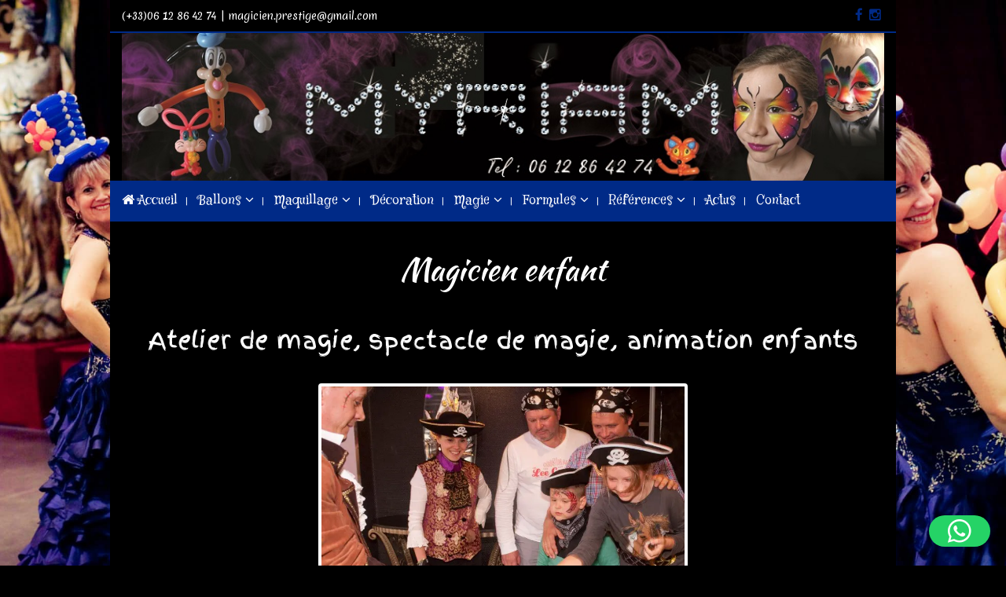

--- FILE ---
content_type: text/html; charset=UTF-8
request_url: https://sculpteur-de-ballon.com/magicien-enfant/
body_size: 28474
content:
<!DOCTYPE html>
<html class="no-js" lang="fr-FR" itemscope="itemscope" itemtype="http://schema.org/WebPage">

    <head>
                <meta http-equiv="X-UA-Compatible" content="IE=edge,chrome=1" />
                    <meta name="viewport" content="width=device-width, initial-scale=1, maximum-scale=1" />
                <meta charset="UTF-8" />
        <!-- icons & favicons -->
                    <link rel="shortcut icon" href="https://sculpteur-de-ballon.com/wp-content/uploads/2020/05/FAVPNG_alphabet-letter-brilliant-m_hkgHwPXk-600x600-1.webp" type="image/x-icon" />
        
                    <!-- For iPhone -->
            <link rel="apple-touch-icon-precomposed" href="https://sculpteur-de-ballon.com/wp-content/uploads/2020/05/FAVPNG_alphabet-letter-brilliant-m_hkgHwPXk-600x600-1.webp">
        
                    <!-- For iPhone 4 Retina display -->
            <link rel="apple-touch-icon-precomposed" sizes="114x114" href="https://sculpteur-de-ballon.com/wp-content/uploads/2020/05/FAVPNG_alphabet-letter-brilliant-m_hkgHwPXk-600x600-1.webp">
        
                    <!-- For iPad -->
            <link rel="apple-touch-icon-precomposed" sizes="72x72" href="https://sculpteur-de-ballon.com/wp-content/uploads/2020/05/FAVPNG_alphabet-letter-brilliant-m_hkgHwPXk-600x600-1.webp">
        
                    <!-- For iPad Retina display -->
            <link rel="apple-touch-icon-precomposed" sizes="144x144" href="https://sculpteur-de-ballon.com/wp-content/uploads/2020/05/FAVPNG_alphabet-letter-brilliant-m_hkgHwPXk-600x600-1.webp">
        
        <link rel="pingback" href="" />

        <meta name='robots' content='index, follow, max-image-preview:large, max-snippet:-1, max-video-preview:-1' />
	<style>img:is([sizes="auto" i], [sizes^="auto," i]) { contain-intrinsic-size: 3000px 1500px }</style>
	
	<!-- This site is optimized with the Yoast SEO plugin v26.1.1 - https://yoast.com/wordpress/plugins/seo/ -->
	<title>Magicien enfant atelier de magie sculpteur de ballon spectacle et animation</title><link rel="preload" data-rocket-preload as="image" href="https://sculpteur-de-ballon.com/wp-content/uploads/2021/02/magicien-enfant.jpg.webp" imagesrcset="https://sculpteur-de-ballon.com/wp-content/uploads/2021/02/magicien-enfant.jpg.webp 800w,https://sculpteur-de-ballon.com/wp-content/uploads/2021/02/magicien-enfant-300x225.jpg.webp 300w,https://sculpteur-de-ballon.com/wp-content/uploads/2021/02/magicien-enfant-768x576.jpg.webp 768w,https://sculpteur-de-ballon.com/wp-content/uploads/2021/02/magicien-enfant-567x425.jpg.webp 567w" imagesizes="auto, (max-width: 800px) 100vw, 800px" fetchpriority="high">
	<meta name="description" content="Un magicien enfant pour fête d&#039;anniversaire, mariage, CE spectacle et animation. Myriam sculpteur de ballon apportera la magie des ballons" />
	<link rel="canonical" href="https://sculpteur-de-ballon.com/magicien-enfant/" />
	<meta name="twitter:card" content="summary_large_image" />
	<meta name="twitter:title" content="Magicien enfant atelier de magie sculpteur de ballon spectacle et animation" />
	<meta name="twitter:description" content="Un magicien enfant pour fête d&#039;anniversaire, mariage, CE spectacle et animation. Myriam sculpteur de ballon apportera la magie des ballons" />
	<meta name="twitter:label1" content="Durée de lecture estimée" />
	<meta name="twitter:data1" content="5 minutes" />
	<script type="application/ld+json" class="yoast-schema-graph">{"@context":"https://schema.org","@graph":[{"@type":"WebPage","@id":"https://sculpteur-de-ballon.com/magicien-enfant/","url":"https://sculpteur-de-ballon.com/magicien-enfant/","name":"Magicien enfant atelier de magie sculpteur de ballon spectacle et animation","isPartOf":{"@id":"https://sculpteur-de-ballon.com/#website"},"datePublished":"2021-02-17T11:20:49+00:00","dateModified":"2025-02-05T12:46:12+00:00","description":"Un magicien enfant pour fête d'anniversaire, mariage, CE spectacle et animation. Myriam sculpteur de ballon apportera la magie des ballons","breadcrumb":{"@id":"https://sculpteur-de-ballon.com/magicien-enfant/#breadcrumb"},"inLanguage":"fr-FR","potentialAction":[{"@type":"ReadAction","target":["https://sculpteur-de-ballon.com/magicien-enfant/"]}]},{"@type":"BreadcrumbList","@id":"https://sculpteur-de-ballon.com/magicien-enfant/#breadcrumb","itemListElement":[{"@type":"ListItem","position":1,"name":"Accueil","item":"https://sculpteur-de-ballon.com/"},{"@type":"ListItem","position":2,"name":"Magicien enfant"}]},{"@type":"WebSite","@id":"https://sculpteur-de-ballon.com/#website","url":"https://sculpteur-de-ballon.com/","name":"Sculpteur de ballon - Stage","description":"Magicien close up, maquilleuse artistique et sculpture sur ballon","publisher":{"@id":"https://sculpteur-de-ballon.com/#organization"},"potentialAction":[{"@type":"SearchAction","target":{"@type":"EntryPoint","urlTemplate":"https://sculpteur-de-ballon.com/?s={search_term_string}"},"query-input":{"@type":"PropertyValueSpecification","valueRequired":true,"valueName":"search_term_string"}}],"inLanguage":"fr-FR"},{"@type":"Organization","@id":"https://sculpteur-de-ballon.com/#organization","name":"Sculpteur de ballon","url":"https://sculpteur-de-ballon.com/","logo":{"@type":"ImageObject","inLanguage":"fr-FR","@id":"https://sculpteur-de-ballon.com/#/schema/logo/image/","url":"https://sculpteur-de-ballon.com/wp-content/uploads/2020/05/banniere-nouveau-site-Myriam-definitive.jpg","contentUrl":"https://sculpteur-de-ballon.com/wp-content/uploads/2020/05/banniere-nouveau-site-Myriam-definitive.jpg","width":1000,"height":194,"caption":"Sculpteur de ballon"},"image":{"@id":"https://sculpteur-de-ballon.com/#/schema/logo/image/"}}]}</script>
	<!-- / Yoast SEO plugin. -->


<link rel='dns-prefetch' href='//fonts.googleapis.com' />
<link rel="alternate" type="application/rss+xml" title="Sculpteur de ballon - Stage &raquo; Flux" href="https://sculpteur-de-ballon.com/feed/" />
<link rel="alternate" type="application/rss+xml" title="Sculpteur de ballon - Stage &raquo; Flux des commentaires" href="https://sculpteur-de-ballon.com/comments/feed/" />
<link rel='stylesheet' id='ot-google-fonts-css' href='//fonts.googleapis.com/css?family=Roboto:regular%7CCinzel:regular,700,900%7CMerienda:regular%7CMerienda+One:regular%7CMystery+Quest:regular%7CEagle+Lake:regular%7CFinger+Paint:regular%7CKaushan+Script:regular%7CNanum+Myeongjo:regular,700,800&#038;subset=korean,latin' type='text/css' media='all' />
<style id='wp-emoji-styles-inline-css' type='text/css'>

	img.wp-smiley, img.emoji {
		display: inline !important;
		border: none !important;
		box-shadow: none !important;
		height: 1em !important;
		width: 1em !important;
		margin: 0 0.07em !important;
		vertical-align: -0.1em !important;
		background: none !important;
		padding: 0 !important;
	}
</style>
<link rel='stylesheet' id='wp-block-library-css' href='https://sculpteur-de-ballon.com/wp-includes/css/dist/block-library/style.min.css?ver=6.8.3' type='text/css' media='all' />
<style id='classic-theme-styles-inline-css' type='text/css'>
/*! This file is auto-generated */
.wp-block-button__link{color:#fff;background-color:#32373c;border-radius:9999px;box-shadow:none;text-decoration:none;padding:calc(.667em + 2px) calc(1.333em + 2px);font-size:1.125em}.wp-block-file__button{background:#32373c;color:#fff;text-decoration:none}
</style>
<style id='pbg_global_responsive_option_styles-inline-css' type='text/css'>
 @media (min-width: 1025px) { .premium-desktop-hidden { display: none !important; } } @media (min-width: 768px) and (max-width: 1024px) { .premium-tablet-hidden { display: none !important; } } @media (max-width: 767px) { .premium-mobile-hidden { display: none !important; } } 
</style>
<style id='pbg_blocks_media_styles-inline-css' type='text/css'>
@media (min-width: 1025px) { .dots-hidden-desktop, .menu-hidden-desktop, .arrows-hidden-desktop { display: none !important; } }@media all and (min-width: 768px) and (max-width: 1024px) { .premium-tabs.premium-accordion-tabs-tablet .premium-tabs-nav-list { -webkit-flex-direction: column; -ms-flex-direction: column; flex-direction: column; } .premium-tabs.premium-accordion-tabs-tablet .premium-accordion-tab-content.inactive { display: none; } .premium-tabs.premium-accordion-tabs-tablet .premium-tabs-content-section.inactive { display: none; margin: 0 auto; } .premium-tabs.premium-accordion-tabs-tablet .premium-tabs-content-section.active { display: block !important; } .premium-tabs.premium-accordion-tabs-tablet .premium-accordion-tab-content.active { display: block !important; } .dots-hidden-tablet, .menu-hidden-tablet, .arrows-hidden-tablet { display: none !important; } }@media all and (max-width: 767px) { .premium-banner__responsive_true .premium-banner__desc_wrap { display: none; } .premium-popup__modal_content { overflow: auto; } .premium-blog-content-wrapper { top: 0; margin: 0; padding: 15px; } .premium-tabs.premium-tabs-vertical { display: block; float: none; } .premium-tabs.premium-tabs-vertical .premium-tabs-nav { width: 100% !important; } .premium-tabs.premium-tabs-vertical .premium-content-wrap { width: 100% !important; } .premium-tabs .premium-tabs-nav-list { flex-direction: column; } .premium-tabs-style-style3 .premium-tabs-nav-list.premium-tabs-horizontal li.premium-tabs-nav-list-item:not(:last-child):after { position: absolute; content: ''; left: 20%; bottom: 0; top: 100%; z-index: 1; height: 1px; width: 60%; content: ''; } .premium-tabs .premium-content-wrap.premium-tabs-vertical { max-width: 100%; } .premium-tabs.premium-accordion-tabs-mobile .premium-tabs-nav-list { -webkit-flex-direction: column; -ms-flex-direction: column; flex-direction: column; } .premium-tabs.premium-accordion-tabs-mobile .premium-accordion-tab-content.inactive { display: none; } .premium-tabs.premium-accordion-tabs-mobile .premium-tabs-content-section.inactive { display: none; margin: 0 auto; } .premium-tabs.premium-accordion-tabs-mobile .premium-tabs-content-section.active { display: block !important; } .premium-tabs.premium-accordion-tabs-mobile .premium-accordion-tab-content.active { display: block !important; } .dots-hidden-mobile, .menu-hidden-mobile, .arrows-hidden-mobile { display: none !important; } }
</style>
<style id='global-styles-inline-css' type='text/css'>
:root{--wp--preset--aspect-ratio--square: 1;--wp--preset--aspect-ratio--4-3: 4/3;--wp--preset--aspect-ratio--3-4: 3/4;--wp--preset--aspect-ratio--3-2: 3/2;--wp--preset--aspect-ratio--2-3: 2/3;--wp--preset--aspect-ratio--16-9: 16/9;--wp--preset--aspect-ratio--9-16: 9/16;--wp--preset--color--black: #000000;--wp--preset--color--cyan-bluish-gray: #abb8c3;--wp--preset--color--white: #ffffff;--wp--preset--color--pale-pink: #f78da7;--wp--preset--color--vivid-red: #cf2e2e;--wp--preset--color--luminous-vivid-orange: #ff6900;--wp--preset--color--luminous-vivid-amber: #fcb900;--wp--preset--color--light-green-cyan: #7bdcb5;--wp--preset--color--vivid-green-cyan: #00d084;--wp--preset--color--pale-cyan-blue: #8ed1fc;--wp--preset--color--vivid-cyan-blue: #0693e3;--wp--preset--color--vivid-purple: #9b51e0;--wp--preset--gradient--vivid-cyan-blue-to-vivid-purple: linear-gradient(135deg,rgba(6,147,227,1) 0%,rgb(155,81,224) 100%);--wp--preset--gradient--light-green-cyan-to-vivid-green-cyan: linear-gradient(135deg,rgb(122,220,180) 0%,rgb(0,208,130) 100%);--wp--preset--gradient--luminous-vivid-amber-to-luminous-vivid-orange: linear-gradient(135deg,rgba(252,185,0,1) 0%,rgba(255,105,0,1) 100%);--wp--preset--gradient--luminous-vivid-orange-to-vivid-red: linear-gradient(135deg,rgba(255,105,0,1) 0%,rgb(207,46,46) 100%);--wp--preset--gradient--very-light-gray-to-cyan-bluish-gray: linear-gradient(135deg,rgb(238,238,238) 0%,rgb(169,184,195) 100%);--wp--preset--gradient--cool-to-warm-spectrum: linear-gradient(135deg,rgb(74,234,220) 0%,rgb(151,120,209) 20%,rgb(207,42,186) 40%,rgb(238,44,130) 60%,rgb(251,105,98) 80%,rgb(254,248,76) 100%);--wp--preset--gradient--blush-light-purple: linear-gradient(135deg,rgb(255,206,236) 0%,rgb(152,150,240) 100%);--wp--preset--gradient--blush-bordeaux: linear-gradient(135deg,rgb(254,205,165) 0%,rgb(254,45,45) 50%,rgb(107,0,62) 100%);--wp--preset--gradient--luminous-dusk: linear-gradient(135deg,rgb(255,203,112) 0%,rgb(199,81,192) 50%,rgb(65,88,208) 100%);--wp--preset--gradient--pale-ocean: linear-gradient(135deg,rgb(255,245,203) 0%,rgb(182,227,212) 50%,rgb(51,167,181) 100%);--wp--preset--gradient--electric-grass: linear-gradient(135deg,rgb(202,248,128) 0%,rgb(113,206,126) 100%);--wp--preset--gradient--midnight: linear-gradient(135deg,rgb(2,3,129) 0%,rgb(40,116,252) 100%);--wp--preset--font-size--small: 13px;--wp--preset--font-size--medium: 20px;--wp--preset--font-size--large: 36px;--wp--preset--font-size--x-large: 42px;--wp--preset--spacing--20: 0.44rem;--wp--preset--spacing--30: 0.67rem;--wp--preset--spacing--40: 1rem;--wp--preset--spacing--50: 1.5rem;--wp--preset--spacing--60: 2.25rem;--wp--preset--spacing--70: 3.38rem;--wp--preset--spacing--80: 5.06rem;--wp--preset--shadow--natural: 6px 6px 9px rgba(0, 0, 0, 0.2);--wp--preset--shadow--deep: 12px 12px 50px rgba(0, 0, 0, 0.4);--wp--preset--shadow--sharp: 6px 6px 0px rgba(0, 0, 0, 0.2);--wp--preset--shadow--outlined: 6px 6px 0px -3px rgba(255, 255, 255, 1), 6px 6px rgba(0, 0, 0, 1);--wp--preset--shadow--crisp: 6px 6px 0px rgba(0, 0, 0, 1);}:where(.is-layout-flex){gap: 0.5em;}:where(.is-layout-grid){gap: 0.5em;}body .is-layout-flex{display: flex;}.is-layout-flex{flex-wrap: wrap;align-items: center;}.is-layout-flex > :is(*, div){margin: 0;}body .is-layout-grid{display: grid;}.is-layout-grid > :is(*, div){margin: 0;}:where(.wp-block-columns.is-layout-flex){gap: 2em;}:where(.wp-block-columns.is-layout-grid){gap: 2em;}:where(.wp-block-post-template.is-layout-flex){gap: 1.25em;}:where(.wp-block-post-template.is-layout-grid){gap: 1.25em;}.has-black-color{color: var(--wp--preset--color--black) !important;}.has-cyan-bluish-gray-color{color: var(--wp--preset--color--cyan-bluish-gray) !important;}.has-white-color{color: var(--wp--preset--color--white) !important;}.has-pale-pink-color{color: var(--wp--preset--color--pale-pink) !important;}.has-vivid-red-color{color: var(--wp--preset--color--vivid-red) !important;}.has-luminous-vivid-orange-color{color: var(--wp--preset--color--luminous-vivid-orange) !important;}.has-luminous-vivid-amber-color{color: var(--wp--preset--color--luminous-vivid-amber) !important;}.has-light-green-cyan-color{color: var(--wp--preset--color--light-green-cyan) !important;}.has-vivid-green-cyan-color{color: var(--wp--preset--color--vivid-green-cyan) !important;}.has-pale-cyan-blue-color{color: var(--wp--preset--color--pale-cyan-blue) !important;}.has-vivid-cyan-blue-color{color: var(--wp--preset--color--vivid-cyan-blue) !important;}.has-vivid-purple-color{color: var(--wp--preset--color--vivid-purple) !important;}.has-black-background-color{background-color: var(--wp--preset--color--black) !important;}.has-cyan-bluish-gray-background-color{background-color: var(--wp--preset--color--cyan-bluish-gray) !important;}.has-white-background-color{background-color: var(--wp--preset--color--white) !important;}.has-pale-pink-background-color{background-color: var(--wp--preset--color--pale-pink) !important;}.has-vivid-red-background-color{background-color: var(--wp--preset--color--vivid-red) !important;}.has-luminous-vivid-orange-background-color{background-color: var(--wp--preset--color--luminous-vivid-orange) !important;}.has-luminous-vivid-amber-background-color{background-color: var(--wp--preset--color--luminous-vivid-amber) !important;}.has-light-green-cyan-background-color{background-color: var(--wp--preset--color--light-green-cyan) !important;}.has-vivid-green-cyan-background-color{background-color: var(--wp--preset--color--vivid-green-cyan) !important;}.has-pale-cyan-blue-background-color{background-color: var(--wp--preset--color--pale-cyan-blue) !important;}.has-vivid-cyan-blue-background-color{background-color: var(--wp--preset--color--vivid-cyan-blue) !important;}.has-vivid-purple-background-color{background-color: var(--wp--preset--color--vivid-purple) !important;}.has-black-border-color{border-color: var(--wp--preset--color--black) !important;}.has-cyan-bluish-gray-border-color{border-color: var(--wp--preset--color--cyan-bluish-gray) !important;}.has-white-border-color{border-color: var(--wp--preset--color--white) !important;}.has-pale-pink-border-color{border-color: var(--wp--preset--color--pale-pink) !important;}.has-vivid-red-border-color{border-color: var(--wp--preset--color--vivid-red) !important;}.has-luminous-vivid-orange-border-color{border-color: var(--wp--preset--color--luminous-vivid-orange) !important;}.has-luminous-vivid-amber-border-color{border-color: var(--wp--preset--color--luminous-vivid-amber) !important;}.has-light-green-cyan-border-color{border-color: var(--wp--preset--color--light-green-cyan) !important;}.has-vivid-green-cyan-border-color{border-color: var(--wp--preset--color--vivid-green-cyan) !important;}.has-pale-cyan-blue-border-color{border-color: var(--wp--preset--color--pale-cyan-blue) !important;}.has-vivid-cyan-blue-border-color{border-color: var(--wp--preset--color--vivid-cyan-blue) !important;}.has-vivid-purple-border-color{border-color: var(--wp--preset--color--vivid-purple) !important;}.has-vivid-cyan-blue-to-vivid-purple-gradient-background{background: var(--wp--preset--gradient--vivid-cyan-blue-to-vivid-purple) !important;}.has-light-green-cyan-to-vivid-green-cyan-gradient-background{background: var(--wp--preset--gradient--light-green-cyan-to-vivid-green-cyan) !important;}.has-luminous-vivid-amber-to-luminous-vivid-orange-gradient-background{background: var(--wp--preset--gradient--luminous-vivid-amber-to-luminous-vivid-orange) !important;}.has-luminous-vivid-orange-to-vivid-red-gradient-background{background: var(--wp--preset--gradient--luminous-vivid-orange-to-vivid-red) !important;}.has-very-light-gray-to-cyan-bluish-gray-gradient-background{background: var(--wp--preset--gradient--very-light-gray-to-cyan-bluish-gray) !important;}.has-cool-to-warm-spectrum-gradient-background{background: var(--wp--preset--gradient--cool-to-warm-spectrum) !important;}.has-blush-light-purple-gradient-background{background: var(--wp--preset--gradient--blush-light-purple) !important;}.has-blush-bordeaux-gradient-background{background: var(--wp--preset--gradient--blush-bordeaux) !important;}.has-luminous-dusk-gradient-background{background: var(--wp--preset--gradient--luminous-dusk) !important;}.has-pale-ocean-gradient-background{background: var(--wp--preset--gradient--pale-ocean) !important;}.has-electric-grass-gradient-background{background: var(--wp--preset--gradient--electric-grass) !important;}.has-midnight-gradient-background{background: var(--wp--preset--gradient--midnight) !important;}.has-small-font-size{font-size: var(--wp--preset--font-size--small) !important;}.has-medium-font-size{font-size: var(--wp--preset--font-size--medium) !important;}.has-large-font-size{font-size: var(--wp--preset--font-size--large) !important;}.has-x-large-font-size{font-size: var(--wp--preset--font-size--x-large) !important;}
:where(.wp-block-post-template.is-layout-flex){gap: 1.25em;}:where(.wp-block-post-template.is-layout-grid){gap: 1.25em;}
:where(.wp-block-columns.is-layout-flex){gap: 2em;}:where(.wp-block-columns.is-layout-grid){gap: 2em;}
:root :where(.wp-block-pullquote){font-size: 1.5em;line-height: 1.6;}
</style>
<link rel='stylesheet' id='dashicons-css' href='https://sculpteur-de-ballon.com/wp-includes/css/dashicons.min.css?ver=6.8.3' type='text/css' media='all' />
<link rel='stylesheet' id='leap-font-awesome-css' href='https://sculpteur-de-ballon.com/wp-content/themes/wiz/vendor/font-awesome/css/font-awesome.min.css?ver=3.2' type='text/css' media='screen' />
<link rel='stylesheet' id='bootstrap-css' href='https://sculpteur-de-ballon.com/wp-content/themes/wiz/vendor/bootstrap/ltr/css/bootstrap.min.css?ver=3.2' type='text/css' media='all' />
<link rel='stylesheet' id='jquery-ui-core-css' href='https://sculpteur-de-ballon.com/wp-content/themes/wiz/vendor/jquery/jquery-ui/jquery.ui.core.min.css?ver=3.2' type='text/css' media='all' />
<link rel='stylesheet' id='jquery-ui-accordion-css' href='https://sculpteur-de-ballon.com/wp-content/themes/wiz/vendor/jquery/jquery-ui/jquery.ui.accordion.min.css?ver=3.2' type='text/css' media='all' />
<link rel='stylesheet' id='superfish-css' href='https://sculpteur-de-ballon.com/wp-content/themes/wiz/vendor/superfish/css/superfish.css?ver=3.2' type='text/css' media='all' />
<link rel='stylesheet' id='slicknav-css' href='https://sculpteur-de-ballon.com/wp-content/themes/wiz/vendor/slicknav/slicknav.min.css?ver=3.2' type='text/css' media='all' />
<link rel='stylesheet' id='leap-masonry-css' href='https://sculpteur-de-ballon.com/wp-content/themes/wiz/vendor/masonry/masonry.css?ver=3.2' type='text/css' media='all' />
<link rel='stylesheet' id='jquery-prettyPhoto-css' href='https://sculpteur-de-ballon.com/wp-content/themes/wiz/vendor/prettyPhoto/css/prettyPhoto.css?ver=3.2' type='text/css' media='screen' />
<link rel='stylesheet' id='flexslider-css' href='https://sculpteur-de-ballon.com/wp-content/themes/wiz/vendor/flexslider/flexslider.css?ver=3.2' type='text/css' media='screen' />
<link rel='stylesheet' id='jquery-carouFredSel-css' href='https://sculpteur-de-ballon.com/wp-content/themes/wiz/vendor/caroufredsel/jquery.carouFredSel.css?ver=3.2' type='text/css' media='all' />
<link rel='stylesheet' id='leap-animate-css' href='https://sculpteur-de-ballon.com/wp-content/themes/wiz/vendor/animation/animate.min.css?ver=3.2' type='text/css' media='all' />
<link rel='stylesheet' id='jquery-custom-scrollbar-css' href='https://sculpteur-de-ballon.com/wp-content/themes/wiz/vendor/custom-scrollbar/jquery.mCustomScrollbar.min.css?ver=3.2' type='text/css' media='all' />
<link rel='stylesheet' id='leap-theme-css' href='https://sculpteur-de-ballon.com/wp-content/themes/wiz/css/theme.css?ver=3.2' type='text/css' media='all' />
<link rel='stylesheet' id='style-responsive-css' href='https://sculpteur-de-ballon.com/wp-content/themes/wiz/css/style-responsive.css?ver=3.2' type='text/css' media='all' />
<link rel='stylesheet' id='leap-retina-css' href='https://sculpteur-de-ballon.com/wp-content/themes/wiz/css/retina.css?ver=3.2' type='text/css' media='all' />
<link rel='stylesheet' id='style-css' href='https://sculpteur-de-ballon.com/wp-content/themes/wiz/style.css?ver=3.2' type='text/css' media='all' />
<link rel='stylesheet' id='js_composer_front-css' href='https://sculpteur-de-ballon.com/wp-content/plugins/js_composer/assets/css/js_composer.min.css?ver=8.6.1' type='text/css' media='all' />
<link rel='stylesheet' id='bsf-Defaults-css' href='https://sculpteur-de-ballon.com/wp-content/uploads/smile_fonts/Defaults/Defaults.css?ver=3.21.1' type='text/css' media='all' />
<script type="text/javascript" src="https://sculpteur-de-ballon.com/wp-includes/js/jquery/jquery.min.js?ver=3.7.1" id="jquery-core-js"></script>
<script type="text/javascript" src="https://sculpteur-de-ballon.com/wp-includes/js/jquery/jquery-migrate.min.js?ver=3.4.1" id="jquery-migrate-js"></script>
<script></script><link rel="https://api.w.org/" href="https://sculpteur-de-ballon.com/wp-json/" /><link rel="alternate" title="JSON" type="application/json" href="https://sculpteur-de-ballon.com/wp-json/wp/v2/pages/999" /><link rel="EditURI" type="application/rsd+xml" title="RSD" href="https://sculpteur-de-ballon.com/xmlrpc.php?rsd" />
<meta name="generator" content="WordPress 6.8.3" />
<link rel='shortlink' href='https://sculpteur-de-ballon.com/?p=999' />
<link rel="alternate" title="oEmbed (JSON)" type="application/json+oembed" href="https://sculpteur-de-ballon.com/wp-json/oembed/1.0/embed?url=https%3A%2F%2Fsculpteur-de-ballon.com%2Fmagicien-enfant%2F" />
<link rel="alternate" title="oEmbed (XML)" type="text/xml+oembed" href="https://sculpteur-de-ballon.com/wp-json/oembed/1.0/embed?url=https%3A%2F%2Fsculpteur-de-ballon.com%2Fmagicien-enfant%2F&#038;format=xml" />
<!--[if lt IE 9]><script src="https://sculpteur-de-ballon.com/wp-content/themes/wiz/js/html5shiv-printshiv.min.js"></script><![endif]-->        <style type="text/css">
            #header1 .navbar-inner, #header2 .navbar-inner, #header3 .navbar-inner, #header4 .logo-block, #header5 .logo-block, #header6 .logo-block, #header7, #header8 {
                background-image: url('https://sculpteur-de-ballon.com/wp-content/uploads/2020/05/banniere-nouveau-site-Myriam-definitive.jpg');
            }
        </style>
        
    <script type="text/javascript">
        ( function ( $ ) {
            "use strict";

            function setCookie( key, value ) {
                var expires = new Date();
                expires.setTime( expires.getTime() + ( 365 * 24 * 60 * 60 * 1000 ) );
                document.cookie = key + '=' + value + ';expires=' + expires.toUTCString();
            }

            function getCookie( key ) {
                var keyValue = document.cookie.match( '(^|;) ?' + key + '=([^;]*)(;|$)' );
                return keyValue ? keyValue[2] : null;
            }


            if ( getCookie( 'isRetina' ) == null ) {
                var isRetina = (
                    window.devicePixelRatio > 1 ||
                    ( window.matchMedia && window.matchMedia( "(-webkit-min-device-pixel-ratio: 1.5),(-moz-min-device-pixel-ratio: 1.5),(min-device-pixel-ratio: 1.5)" ).matches )
                    );

                setCookie( 'isRetina', isRetina );
            }


                var logo_retina = 'https://sculpteur-de-ballon.com/wp-content/uploads/2020/05/banniere-nouveau-site-Myriam-definitive.jpg';
            var logo_retina_width = '1000';
            var logo_retina_height = '194';

            function retina_logo_dimensions() {
                if ( !jQuery( '.header .navbar-fixed-top' ).hasClass( "fixed-header" ) ) {
                    jQuery( '.logo img' ).css( {
                        "max-width": logo_retina_width + "px",
                        "max-height": logo_retina_height + ">px"
                    } );
                } else {
                    jQuery( '.logo img' ).css( {
                        "max-width": "",
                        "max-height": ""
                    } );
                }
            }

            jQuery( document ).ready( function ( $ ) {

                if ( logo_retina && logo_retina_width && logo_retina_height ) {
                    if ( getCookie( 'isRetina' ) === 'true' ) {

                        jQuery( '.logo img' ).attr( 'src', logo_retina );
                        retina_logo_dimensions();
                        jQuery( document ).scroll( function () {
                            retina_logo_dimensions();
                        } );

                    }
                }

            } );

        } )( jQuery );
    </script>
    <style type="text/css">.recentcomments a{display:inline !important;padding:0 !important;margin:0 !important;}</style><meta name="generator" content="Powered by WPBakery Page Builder - drag and drop page builder for WordPress."/>
<style type="text/css" id="custom-background-css">
body.custom-background { background-color: #000000; background-image: url("https://sculpteur-de-ballon.com/wp-content/uploads/2020/05/Sans-titre-1-scaled-1.jpg"); background-position: center top; background-size: cover; background-repeat: no-repeat; background-attachment: fixed; }
</style>
	<style id="pbg-blocks-frontend-inline-css">body .entry-content > div:not(:first-child) {margin-block-start:20px;margin-top:20px;}</style><link rel="icon" href="https://sculpteur-de-ballon.com/wp-content/uploads/2020/05/cropped-FAVPNG_alphabet-letter-brilliant-m_hkgHwPXk-600x600-1-32x32.webp" sizes="32x32" />
<link rel="icon" href="https://sculpteur-de-ballon.com/wp-content/uploads/2020/05/cropped-FAVPNG_alphabet-letter-brilliant-m_hkgHwPXk-600x600-1-192x192.webp" sizes="192x192" />
<link rel="apple-touch-icon" href="https://sculpteur-de-ballon.com/wp-content/uploads/2020/05/cropped-FAVPNG_alphabet-letter-brilliant-m_hkgHwPXk-600x600-1-180x180.webp" />
<meta name="msapplication-TileImage" content="https://sculpteur-de-ballon.com/wp-content/uploads/2020/05/cropped-FAVPNG_alphabet-letter-brilliant-m_hkgHwPXk-600x600-1-270x270.png" />
    <style type="text/css">

                .container-fluid, .container {
            max-width: 1000px;
        }
        @media (min-width: 1200px) {
            .container-fluid, .container {
                width: auto;
            }
        }
        
        #leap-wrapper.container {
            padding: 0;
        }

        .sf-menu .container-fluid.sf-mega.menu-fullwidth {
            max-width: 1000px;
        }

        /******************* skin ***********************/

                /******** primary color ***********/

        /******* Buttons ****/
        .btn-leap, a.btn-leap, input[type="submit"], input[type="reset"], input[type="button"] {
            background-color: #08208c;
            border: 1px solid #071d7e;
        }
        .btn-leap:hover, .btn-leap:focus, .btn-leap:active, .btn-leap:active:focus, input[type="submit"]:hover, 
        input[type="reset"]:hover, input[type="button"]:hover {
            background-color: #071d7e;
            border-color: #071d7e;
        }
        #footer-sidebar .btn-leap, #footer-sidebar input[type="submit"], #footer-sidebar  input[type="reset"], 
        #footer-sidebar input[type="button"], #footer-sidebar .btn-leap:hover, #footer-sidebar .btn-leap:focus, 
        #footer-sidebar .btn-leap:active, #footer-sidebar .btn-leap:active:focus, #footer-sidebar input[type="submit"]:hover, 
        #footer-sidebar input[type="reset"]:hover, #footer-sidebar input[type="button"]:hover {
            color: rgba(255,255,255,0.7); 
        }
        a:hover, a:focus, a:active, .main-menu li a:hover, .main-menu li a:focus, .main-menu li a:active, .main-menu li.sfHover > a,
        .main-menu li a:hover span, .main-menu li a:focus span, .main-menu li a:active span,
        div.entry-title h1, .item-overlay .item-links a:hover:before, 
        .leap-post-details .post-type, .entry-meta a:hover, .entry-meta a:active, .entry-meta a:focus, 
        .entry-meta a:hover span, .leap-share-buttons a:hover i, .header a#searchbutton:hover, 
        .header a#searchbutton:focus, .header a#searchbutton:active, p.social-networks a:hover i, 
        p.social-networks a:focus i, .main-menu li.current-menu-item > a, 
        .main-menu li.current-page-ancestor > a, 
        .main-menu li.current-page-ancestor > a:hover,
        .main-menu li.current-menu-ancestor > a, 
        .main-menu li.current-menu-ancestor > a:hover, 
        .main-menu li.current-menu-parent > a, 
        .main-menu li.current-menu-parent > a:hover, 
        .main-menu li.current_page_ancestor > a, 
        .main-menu li.current_page_ancestor > a:hover,.top-menu li > a:hover, .top-menu a:focus,
        .top-menu a:active, .top-men li.current_page_item > a, .top-menu li.current_page_ancestor > a, 
        .top-menu ul li.current_page_item a, #crumbs a:hover, #crumbs a:active, #crumbs a:focus, 
        .ui-accordion .ui-accordion-header:hover, 
        .ui-accordion .ui-accordion-header .ui-accordion-header-icon:before, 
        .ui-accordion h3.ui-accordion-header-active, .price em.exact_price, .price sup, ul.ul-leap li:before,
        .sc-rposts .leap-content .post-title a:hover, .sc-rposts .leap-content .post-title a:active, 
        .sc-rposts .leap-content .post-title a:focus, .sc-rposts .post-comment a:hover, 
        .style-1.table tr th, .style-2.table tr th, .list_carousel .cfs-nav span:hover:before, 
        .widget a:hover, .widget a:focus, .widget a:active, ol.commentlist div.comment-author a:hover ,
        ol.commentlist div.comment-author a:active ,ol.commentlist div.comment-author a:focus, 
        .pagination ul > .active > a, .pagination ul > .active > span, ul.portfolio-tabs li a:hover, 
        ul.portfolio-tabs li.active a, #footer-sidebar .widget a:hover, #footer-sidebar .widget a:active,
        #footer-sidebar .widget a:focus, .post-navigation div:hover span, .post-navigation div:hover a, 
        .archive-info .author-links i:hover, #tag-cloud a:hover, .tags a:hover, 
        #leap-contact .contact-info div strong, .widget.widget_rss h4.widget-title a, 
        .leap-widget-style2 .widget.widget_rss h4.widget-title a, 
        .leap-widget-style8 .widget.widget_rss h4.widget-title a, 
        .leap-widget-style7 .widget.widget_rss h4.widget-title a,
        .widget.widget_rss h4.widget-title a:hover, 
        .leap-widget-style2 .widget.widget_rss h4.widget-title a:hover, 
        .leap-widget-style8 .widget.widget_rss h4.widget-title a:hover, 
        .leap-widget-style9 .widget.widget_rss h4.widget-title a:hover, 
        ul.products li.product .price, .cart-loading:hover, .entry-summary .price .amount, 
        .woocommerce .price .amount, .widget.woocommerce .price ins, .widget.woocommerce ins span.amount,
        .widget.woocommerce ins, .widget.woocommerce span.amount, 
        .yith-woocompare-widget ul.products-list a.remove, .cart_totals.calculated_shipping table td .amount,
        .shipping_calculator h2 a, .cart-collaterals h2, .cross-sells h2, table.shop_table .order-total th, 
        table.shop_table .order-total td, .woocommerce .login span.required, .myaccount_user strong, 
        .myaccount_user a, .woocommerce-account .woocommerce > h2, .header.title h3, 
        .single_variation_wrap .single_variation span span, .woocommerce-tabs ul.tabs li.active a, 
        .yith-woocompare-widget a.clear-all:after, .yith-woocompare-widget a.clear-all:before,
        ul.order_details li:before, .shop_table.order_details tfoot tr:last-child .amount, 
        .customer_details dt, .woocommerce-tabs ul.tabs li a:hover, ul.products li.product h3:hover, 
        ul.products li.product h3:focus,
        #leap-footer .footer-block a:hover, #leap-footer .footer-block a:focus, 
        #leap-footer .footer-block a:active, #leap-footer .footer-block a:hover span, 
        .sc-rposts.style-2 .leap-post-entry .post-type:hover a.item-icon, 
        .woocommerce #content table.wishlist_table.cart a.remove:hover, 
        .ui-tabs .ui-tabs-nav li.ui-tabs-active .ui-tabs-anchor, 
        .ui-tabs .ui-tabs-nav li.ui-state-disabled .ui-tabs-anchor, 
        .ui-tabs .ui-tabs-nav li.ui-tabs-loading .ui-tabs-anchor , 
        .leap-sc-tabs.horizontal.style-3 .ui-tabs-nav .ui-state-active .ui-tabs-anchor, 
        .leap-sc-tabs.vertical.style-3 .ui-tabs-nav .ui-state-active .ui-tabs-anchor, 
        .slicknav_nav li a:hover, .slicknav_nav li.slicknav_parent:hover > a, 
        .slicknav_nav .slicknav_item a:hover a, .slicknav_nav .slicknav_row:hover, 
        .slicknav_nav .slicknav_open > .slicknav_row a, .slicknav_nav li.slicknav_open:hover > *, 
        .pagination ul > li > a:hover, span.bbp-admin-links a:hover,
        span.bbp-admin-links a:focus, span.bbp-admin-links a:active , 
        .status-publish .bbp-topic-meta a:hover , .status-publish .bbp-topic-meta a:focus, 
        #lang_sel a.lang_sel_sel:hover, #lang_sel a.lang_sel_sel:focus, .icon-box2:hover .main-icon i,
        .header12 .menu-icon:hover, .header12 .menu-icon:focus:hover,.header13 .menu-icon:hover, .header13 .menu-icon:focus:hover,
        .header14 a.menu-icon:hover .fa-bars, .header14 a.menu-icon:focus:hover .fa-bars, .woocommerce-MyAccount-navigation li.is-active a {
            color: #08208c;
        }
        .leap-post-details .post-type, .post-icon a:hover, .post-icon a:hover, .leap-pricing-table .featured ul li.title-row, 
        .leap-pricing-table .column:hover ul li.title-row, .sep-boxed-pricing.leap-pricing-table .column:hover ul li.title-row, 
        .pagination ul > li.active > a span, .pagination ul > li.active > a:hover span, a.scrollup:hover, 
        .leap-overlay .item-img-color, .leap-widget-style3 .widget-title, .leap-widget-style6 .widget-head, 
        .leap-widget-style7 .widget-head, .woocommerce-pagination ul li span.current, 
        .yith-woocompare-widget ul.products-list a.remove:hover, .price_slider_wrapper .ui-slider .ui-slider-range, 
        .widget.woocommerce.widget_layered_nav_filters ul li a, .chosen-container .chosen-results li:hover, 
        .chosen-container .chosen-results li:focus, .chosen-container .chosen-results li:active, 
        .chosen-container .chosen-results li.highlighted, .searchform form button.btn, div.static-search form button.btn, .onsale, 
        .leap-sc-tabs.horizontal.style-3 .ui-tabs-nav .ui-tabs-anchor, .leap-sc-tabs.vertical.style-3 .ui-tabs-nav .ui-tabs-anchor, 
        .pagination-page ul > li > span, .pagetitle2 div.entry-title h1:after, #bbpress-forums div.bbp-forum-author .bbp-author-role,
        div.title.title-style3 .title-heading, div.title.title-style4 .title-heading, .leap-widget-style11 div.title .widget-title:after , 
        .header #nav-icon.icon-close span, .header #nav-icon.active span ,.title-style8 .strip:before, .header16 #v-menu li a:after  {
            background-color: #08208c;
        }
        blockquote, .topbar-block, .main-menu li:hover, .main-menu li:active, .main-menu li:focus, .main-menu li.sfHover, 
        .header2, 
        .leap-pricing-table ul li.footer-row, .tagline-box.tagline-4, .wdg-counter li a:hover i, .pagination ul > li.active > a span, 
        .pagination ul > li.active > a:hover span, ul.portfolio-tabs li.active a, .leap-widget-style3 .widget-head, 
        .leap-widget-style4 .widget-title, .leap-widget-style8 .widget-head, .leap-widget-style9 div.title .widget-title, 
        .sf-menu .menu-item-cart .widget_shopping_cart_content, .woocommerce-pagination ul li span.current, .header .topbar-block, 
        .header4 .topbar-block, .header5 .topbar-block, .header6 .topbar-block, .slicknav_nav li:hover, 
        .pagination-page ul > li > span, .pagetitle3 .entry-title, div.title.title-style3, div.title.title-style5, 
        div.title.title-style6 .title-heading, div.title.title-style7 .title-heading, .main-menu ul li a:hover, 
        .leap-testimonials-2 .person-image img {
            border-color: #08208c;
        }
        .leap-widget-style5 .widget-content, .leap-widget-style9 .widget-title:before, 
        div.title.title-style7 .title-heading:before,
        .header-vh .sf-menu > li:hover, .header-vh .sf-menu > li:focus, .header-vh .sf-menu > li:active {
            border-bottom-color: #08208c;
        }
        div.title.title-style2 .title-heading , div.title.title-style2.alignright .title-heading, 
        div.title.title-style2.title-center .title-heading{
            border-left-color: #08208c;
            border-right-color: #08208c;
        }
        /******** smart skin ***********/	
        a, .main-menu a, .main-menu .mega-section-head a, .main-menu .mega-section-head > span, a#searchbutton, .widget-title, 
        .widget a, .ui-accordion .ui-accordion-header, .ui-accordion .ui-accordion-header-active span.ui-accordion-header-icon:before, 
        .leap-icon-box .col .heading h4, h1, h2, h3, h4, h5, h6, .pagination a, .item-overlay a, 
        .woocommerce #content table.wishlist_table.cart a.remove, .slicknav_nav a, .main-menu > li a:hover span.menu-item-description, 
        .main-menu > li a:active span.menu-item-description, .main-menu > li a:focus span.menu-item-description, 
        .main-menu > li:visited a span.menu-item-description, .main-menu > li.current-menu-item a span.menu-item-description, 
        .header.header-vh .contact-info, .header.header-vh .contact-info span, 
        .header.header-vh .contact-info a, .header.header-vh p.social-networks a, 
        .header12 .menu-icon, .header12 .menu-icon:focus,.header13 .menu-icon, .header13 .menu-icon:focus,
        .menu-icon .fa-close, .menu-icon:focus .fa-close, .menu-icon:hover .fa-close , 
        .menu-icon:focus:hover .fa-close {
            color: #ffffff;
        }
        .slicknav_btn {
            background-color: rgba(255,255,255,0.7);
        }
        body, caption, select, textarea, .widget.woocommerce ul li del span.amount, 
        .entry-summary .price del .amount, .product-price-rate .price del .amount, 
        .woocommerce .price del, .chosen-container-single .chosen-single, 
        #reviews .stars a, #reviews .stars a:hover, 
        .wishlist_table tr td.product-stock-status span.wishlist-in-stock, 
        input[type="text"], input[type="text"]:focus, .form-control, .form-control:focus, 
        textarea, textarea:focus, input[type="password"], input[type="password"]:focus, 
        input[type="email"], input[type="date"], input[type="number"], input[type="email"]:focus,
        input[type="date"]:focus, input[type="number"]:focus, input[type="tel"],
        input[type="tel"]:focus, .variations .label, div.bbp-template-notice, div.indicator-hint,
        .select2-container .select2-choice, .select2-container .select2-choice:focus,
        #lang_sel a.lang_sel_sel, #lang_sel ul ul a, #lang_sel ul ul a:hover, #lang_sel ul ul a:focus, legend {
            color: #ffffff;
        }
        ::-moz-placeholder , .form-control::-moz-placeholder {
            color: #ffffff;
        }
        ::-ms-input-placeholder, .form-control::-ms-input-placeholder {
            color: #ffffff;
        }
        ::-webkit-input-placeholder, .form-control::-webkit-input-placeholder {
            color: #ffffff;
        }
        .main-menu > li:before, ul.portfolio-tabs li:before, .post-not-found-head h1, .post-not-found-head p , 
        small.small, .widget span.date, .widget_recent_entries ul li span.post-date, .widget .rss-date, small a, 
        .commentmetadata a , .wp-caption, .wp-caption a, .widget_display_topics li div, .widget_display_replies li div {
            color: rgba(255,255,255,0.6);
        }
        .header-vh .sf-menu > li {
            border-color: rgba(255,255,255,0.6);
        } 
        #nav-icon, .header17 .logo a:after {
            background-color: rgba(255,255,255,0.9);
        }
        .header14 .menu-icon {
            background-color: rgba(255,255,255,0.9);
        }
        div.entry-title h1, #crumbs span, #crumbs a {
            color: #ffffff;
        }
        h5.subtitle {
            color: rgba(255,255,255,0.7);
        }
        .leap-testimonials-2 .testimonial-text-container > .fa {
            color: rgba(255,255,255,0.3);
        }
        blockquote p, .single-quotes-bg, .double-quotes-bg, .highlight, .leap-share-buttons i, .header.header2 .contact-info, 
        .header.header2 .contact-info span, .header.header2 .contact-info a, .archive-info .author-links i, .archive-info .author-links, 
        .post-icon a:before, mark, .header.header2 p.social-networks a, .header.header15 p.social-networks a {
            color: #ffffff;
        }
        #bbpress-forums ul.bbp-topics, #bbpress-forums .bbp-forum-info .bbp-forum-content, 
        #bbpress-forums .status-publish p.bbp-topic-meta, #bbpress-forums ul.bbp-forums, .bbp-reply-content, .bbp-forum-freshness a, 
        .bbp-topic-freshness a , .bbp-pagination-count, #bbpress-forums ul.bbp-lead-topic, .status-publish .bbp-topic-meta a {
            color: #ffffff;
        }
        #bbpress-forums li.bbp-header, #bbpress-forums li.bbp-footer, #bbpress-forums .status-closed, 
        #bbpress-forums .status-closed a, #bbpress-forums li.bbp-header .bbp-reply-content, 
        #bbpress-forums li.bbp-footer .bbp-reply-content, span.bbp-admin-links a, .bbp-reply-post-date, 
        .bbp-forum-header a.bbp-forum-permalink, .bbp-topic-header a.bbp-topic-permalink, .bbp-reply-header a.bbp-reply-permalink {
            color: #ffffff;
        }
        .pagination ul > li > a span, .wdg-post img , #calendar_wrap , #wp-calendar tr, 
        .post_tags .label , select , .leap-widget-style5 .widget-content, .leap-widget-style8 .widget, 
        img.avatar, .avatar > img , .commentlist .thread-even .comment-text em, 
        .blog-grid .hentry .entry-wrapper, .archive-grid .hentry .entry-wrapper, 
        #main .ui-accordion .ui-accordion-content img, .style-2 .ui-accordion-header:hover, 
        .style-2 .ui-accordion-header .ui-accordion-header-icon:before, 
        .style-2 .ui-accordion-header-active , .style-3 .ui-accordion-header:hover, 
        .style-3 .ui-accordion-header .ui-accordion-header-icon:before, 
        .style-3 .ui-accordion-header-active , .style-3 .ui-accordion-header-active, 
        .dropcap.style-2, .testimonial .company-details .person-image img , 
        .testimonial .testimonial-content, .flickr-wrapper .flickr_badge_image img, 
        .leap-pricing-table .column > ul, .tagline-box.tagline-4 , .sc-rposts .item-img, .table-responsive
        .table>thead>tr>th, .table>thead>tr>th, .table>tbody>tr>th, .table>tfoot>tr>th, 
        .table>thead>tr>td, .table>tbody>tr>td, .table>tfoot>tr>td, .leap-table,
        .woocommerce.widget_product_categories ul li, .woocommerce .widget_layered_nav ul li, 
        .woocommerce .widget_layered_nav ul li, .woocommerce-page .widget_layered_nav ul li, 
        .woocommerce-page .widget_layered_nav ul li , .woocommerce ul.cart_list li img, 
        .woocommerce ul.product_list_widget li img, .woocommerce-page ul.cart_list li img, 
        .woocommerce-page ul.product_list_widget li img, .main-menu .menu-item-cart ul.cart_list li, 
        .main-menu .menu-item-cart ul.cart_list li:first-child, .product-container, .product-list-hover,
        ul.products .product-list-hover .button.add_to_cart_button, 
        ul.products .product-list-hover .button.product_type_simple, 
        ul.products .product-list-hover .button.product_type_grouped, div.product div.images img, 
        .woocommerce-tabs .entry-content, .woocommerce-tabs ul.tabs li.active a, 
        .main-menu .widget_shopping_cart_content .buttons, .main-menu .menu-item-cart ul.cart_list li a img, 
        .woocommerce-message, .woocommerce-info, .chosen-container-active.chosen-with-drop .chosen-single, 
        #reviews .comment_container img,
        .woocommerce-billing-fields .chosen-container-single .chosen-single, 
        .chosen-container-single .chosen-single, table.shop_table th, div table.shop_table td, 
        .cart_totals table td , .cart_totals table th, .woocommerce table.wishlist_table thead th, 
        .woocommerce table.wishlist_table tbody td, .shop_attributes tr , .leap-separator span, 
        .leap-sc-tabs.horizontal.style-1 .ui-tabs-nav .ui-state-active .ui-tabs-anchor, 
        .leap-sc-tabs.horizontal.style-1 .ui-tabs-panel, 
        .leap-sc-tabs.horizontal.style-2 .ui-tabs-nav .ui-state-active .ui-tabs-anchor, 
        .leap-sc-tabs.horizontal.style-2 .ui-tabs-panel, 
        .leap-sc-tabs.horizontal.style-2 .ui-tabs-nav .ui-tabs-anchor, 
        .leap-sc-tabs.vertical.style-1 .ui-tabs-nav .ui-state-active .ui-tabs-anchor, 
        .leap-sc-tabs.vertical.style-1 .ui-tabs-panel, 
        .leap-sc-tabs.vertical.style-2 .ui-tabs-nav .ui-state-active .ui-tabs-anchor, 
        .leap-sc-tabs.vertical.style-2 .ui-tabs-panel , .widget.leatabs .ui-tabs-panel li, 
        .comment-body, input[type="text"], input[type="text"]:focus, .form-control, .form-control:focus,
        textarea, textarea:focus, input[type="password"], input[type="password"]:focus, input[type="email"],
        input[type="date"], input[type="number"], input[type="email"]:focus, input[type="tel"],
        input[type="tel"]:focus, input[type="date"]:focus, input[type="number"]:focus, 
        .select2-container .select2-choice, #bbpress-forums .hentry div.bbp-reply-content, 
        #bbpress-forums .hentry div.bbp-topic-content, #bbpress-forums .hentry div.bbp-reply-content:before,
        #bbpress-forums .hentry div.bbp-topic-content:before, #lang_sel a.lang_sel_sel, 
        #lang_sel a.lang_sel_sel:hover, #lang_sel a.lang_sel_sel:focus, #lang_sel ul ul a, 
        #lang_sel ul ul a:hover, #lang_sel ul ul a:focus, #lang_sel ul ul, #main-menu .menu-item-cart ul.cart_list li a img,
        .yith-woocompare-widget ul li, #bbpress-forums #bbp-your-profile fieldset input, 
        #bbpress-forums #bbp-your-profile fieldset textarea, form#new-post, .comment.list li img,
        .blog-large-modern .entry-content, .archive-large-modern .entry-content,
        .blog-large-modern .entry-content .post-content, .archive-large-modern .entry-content .post-content,
        .blog-large-modern .entry-content, .archive-large-modern .entry-content, .woocommerce-MyAccount-navigation li, .woocommerce-MyAccount-content,
        .leap-widget-style11 > div.widget {
            border-color: #002a87;
        }
        .rtl .leap-sc-tabs.horizontal.style-2 .ui-tabs-nav .ui-tabs-anchor, #bbpress-forums .bbp-forums-list {
            border-left-color: #002a87;
        }
        .header2 .topbar-block, .main-menu ul li a, .widget_archive ul li, .widget_categories ul li, .widget_nav_menu ul li, 
        .widget_meta ul li , .widget_pages ul li, .widget_recent_comments ul li, .widget_recent_entries ul li, .widget_rss ul li, 
        div.category-posts ul li , .widget.comments-avatar ul li, .widget_author_posts ul li, .widget.posts-list ul li, .widget.leap-tabs .ui-tabs-panel li, div.widget.category-posts ul li,
        .widget.tweets ul li, .leap-widget-style4 .widget-head, .leap-widget-style9 .widget-head, ol.commentlist li , 
        .post-entry, .style-2 .ui-accordion-content, .accordion.style-3, .toggle-open.style-3:last-child, .toggle.style-3:last-child , 
        .toggle.style-3 , ul.feedlist > li, div.sep1, div.sep2 , .sc-rposts.style-2 .leap-date .sc-recent-posts-date-day, 
        .portfolio-sep, .project-details .box, .slicknav_nav li, .widget_display_forums li, .widget_display_replies li, 
        .widget_display_topics li, .widget_display_views li , .woocommerce ul.product_list_widget li , 
        .main-menu .menu-item-cart .widget_shopping_cart_content, .navbar-fixed-top.fixed-header, 
        .blog-wrapper .hentry, .archive-wrapper .hentry, #main-menu .menu-item-cart ul.cart_list li, 
        #main-menu .menu-item-cart ul.cart_list li:first-child, #main-menu .menu-item-cart .widget_shopping_cart_content,
        div.title.title-style6, div.title.title-style7, .header-vh .sf-menu > li , .woocommerce-MyAccount-navigation li, .person2 .person-img {
            border-bottom-color: #002a87;
        }
        .header2 .topbar-block, .header4 .navbar-inner, .header5 .navbar-inner, .header6 .navbar-inner, .separator-widget, 
        ol.commentlist ul.children li, .ui-accordion .ui-accordion-header, .ui-accordion .ui-accordion-content , 
        .style-3 .ui-accordion-header, .toggle-open.style-3, .toggle.style-3, .testimonial .testimonial-content:before, 
        table>thead>tr>th, table>tbody>tr>th, table>tfoot>tr>th, table>thead>tr>td, table>tbody>tr>td, table>tfoot>tr>td, 
        #bbpress-forums li.bbp-body ul.forum, #bbpress-forums li.bbp-body ul.topic {
            border-top-color: #002a87;
        }
        .style-2 .ui-accordion-content, .style-3 .ui-accordion-header , .style-3 .ui-accordion-content, .toggle-open.style-3, .toggle.style-3 {
            border-left-color: #002a87;
            border-right-color: #002a87;
        }
        #post-not-found .input-prepend.input-append .add-on:first-child {
            border-right-color: #002a87;
        }
        span.bbp-admin-links {
            color: #002a87;
        }
        .icon-box2 {
            background-color: #002a87;
        }
        .searchform .navbar-search, .leap-sc-tabs.horizontal.style-1 .ui-tabs-nav .ui-tabs-anchor, 
        .leap-sc-tabs.vertical.style-1 .ui-tabs-nav .ui-tabs-anchor, #bbpress-forums p.bbp-topic-meta img.avatar, 
        #bbpress-forums ul.bbp-reply-revision-log img.avatar, #bbpress-forums ul.bbp-topic-revision-log img.avatar, 
        #bbpress-forums div.bbp-template-notice img.avatar, #bbpress-forums .widget_display_topics img.avatar, 
        #bbpress-forums .widget_display_replies img.avatar, #bbpress-forums div.bbp-forum-author img.avatar, 
        #bbpress-forums div.bbp-topic-author img.avatar, #bbpress-forums div.bbp-reply-author img.avatar, 
        div.bbp-template-notice, div.indicator-hint {
            border-color:  #8095c4;
        }
        blockquote, .main-menu ul li, .main-menu ul ul li, .main-menu ul li:hover, .main-menu ul li:focus, .main-menu ul li.sfHover, 
        span.mega-section-head, .sf-menu .sf-mega, .sf-menu .sf-mega.menu-fullwidth .row, span:hover.mega-section-head, .main-menu .menu-item-has-megamenu ul ul li, 
        .searchform .navbar-search, .static-search .navbar-search, .widget_calendar a, .wdg-counter li a i, .leap-widget-style7 .widget,
        .leap-widget-style8 .widget, .leap-share-buttons , .hentry .leap-share-buttons, .post-icon a, .archive-info .author-links, 
        .ui-accordion .ui-accordion-header-active, .ui-accordion .ui-accordion-header:hover, .single-quotes-bg, .double-quotes-bg, 
        .layout-icon-boxed .col, .testimonial .testimonial-content, .highlight , .leap-pricing-table ul li, .tagline-box.tagline-2, 
        .leap-post-details .post-type:hover, .style-2.table tr th, .list_carousel .cfs-nav span:before, .portfolio-tabs, 
        .woocommerce .widget_shopping_cart .buttons, .woocommerce-page .widget_shopping_cart .buttons, 
        .woocommerce.widget_shopping_cart .buttons, .ui-accordion .ui-accordion-content, .style-3.ui-accordion .ui-accordion-content, 
        .style-2.ui-accordion .ui-accordion-header, .cart-loading, .woocommerce-tabs ul.tabs li a, table.shop_table thead tr, 
        table.shop_table tr:nth-child(even), ul.payment_methods li div p , 
        .entry-summary .product-buttons .leap-yith-wcwl-add-to-wishlist a:before, 
        .entry-summary .product-buttons a.compare.button:before, .leap-sc-tabs.horizontal.style-1 .ui-tabs-nav .ui-tabs-anchor, 
        .leap-sc-tabs.horizontal.style-3 .ui-tabs-nav .ui-state-active .ui-tabs-anchor, 
        .leap-sc-tabs.horizontal.style-3 .ui-tabs-panel , .leap-sc-tabs.vertical.style-1 .ui-tabs-nav .ui-tabs-anchor, 
        .leap-sc-tabs.vertical.style-3 .ui-tabs-nav .ui-state-active .ui-tabs-anchor, .leap-sc-tabs.vertical.style-3 .ui-tabs-panel, 
        .slicknav_nav , .slicknav_nav li a:hover, .slicknav_nav li.slicknav_parent:hover a a, .slicknav_nav .slicknav_item a:hover a, 
        .slicknav_nav .slicknav_row:hover, .slicknav_nav .slicknav_open > .slicknav_row a, .slicknav_nav li.slicknav_open:hover > *, 
        .slicknav_nav a, #bbpress-forums #bbp-single-user-details #bbp-user-navigation li.current a, div.bbp-template-notice, 
        div.indicator-hint, .quicktags-toolbar, mark, .leap-widget-style10 .widget, .entry-summary .product-buttons .leap-yith-wcwl-add-to-wishlist a:after, 
        .entry-summary .product-buttons a.compare.button:after  {
            background-color: #8095c4;
        }
        .searchform .navbar-search:before , .quicktags-toolbar {
            border-bottom-color: #8095c4;
        }
        .testimonial .testimonial-content:after {
            border-top-color: #8095c4;
        }
        .person2 .person-data {
            background-color: #002a87;
        }
        div#title {
            background-color: #000000;
        }
        .framed #leap-wrapper {
            border-color: #000000;
        }
        #leap-wrapper, .navbar-inner, .boxed .header8 .mainmenu-logo-container .nav-container ,.wide .header8 .mainmenu-logo-container , 
        .header8 .mainmenu-logo-container.boxed-header .mainmenu-logo, .boxed .header9 .mainmenu-logo-container .nav-container ,
        .wide .header9 .mainmenu-logo-container , .header9 .mainmenu-logo-container.boxed-header .mainmenu-logo, 
        .header7 .navbar-inner.navbar-fixed-top.fixed-header, 
        .header8 .navbar-inner.navbar-fixed-top.fixed-header, .header9 .navbar-inner.navbar-fixed-top.fixed-header, 
        .ui-accordion .ui-accordion-header, .style-2 .ui-accordion-content, .style-3 .ui-accordion-header-active, 
        .style-3 .ui-accordion-header:hover , .leap-pricing-table ul li:nth-child(2n+1), .navbar-inner.navbar-fixed-top.fixed-header, 
        .leap-sc-tabs.horizontal.style-1 .ui-tabs-nav .ui-state-active .ui-tabs-anchor, 
        .leap-sc-tabs.horizontal.style-1 .ui-tabs-panel, 
        .leap-sc-tabs.horizontal.style-2 .ui-tabs-nav .ui-state-active .ui-tabs-anchor, 
        .leap-sc-tabs.horizontal.style-2 .ui-tabs-panel, .leap-sc-tabs.vertical.style-1 .ui-tabs-nav .ui-state-active .ui-tabs-anchor, 
        .leap-sc-tabs.vertical.style-1 .ui-tabs-panel , .leap-sc-tabs.vertical.style-2 .ui-tabs-nav .ui-state-active .ui-tabs-anchor,
        .leap-sc-tabs.vertical.style-2 .ui-tabs-panel, .leap-sc-tabs.vertical.style-2 .ui-tabs-nav .ui-tabs-anchor, 
        .slicknav_menu .slicknav_icon-bar, #bbpress-forums .hentry div.bbp-reply-content:before, 
        #bbpress-forums .hentry div.bbp-topic-content:before, .header10 , 
        .header11 , .header12 .header-vh-wrapper, .header13 .header-vh-wrapper , .header15 .icon-header {
            background-color: #757575;
        }
        .header14 .header-vh-wrapper .header-content {
            background-color: rgba(117,117,117,0.9);
        }
        .icon-box2 .icon-box-details {
            background-color: rgba(117,117,117,0.6);
        }
        .header14 a.menu-icon .fa-bars, .header14 a.menu-icon:focus .fa-bars {
            color: #757575;
        }
        .header #nav-icon span {
            background-color: #757575;
        }
.product-container , .product-list-details, .product-list-hover, .woocommerce-tabs ul.tabs li.active a, .woocommerce-tabs .entry-content {
            background-color: #757575;
}
        .leap-sc-tabs.vertical.style-2 .ui-tabs-nav .ui-tabs-anchor {
            border-color: #757575;
        }
        .leap-sc-tabs.vertical.style-2 .ui-tabs-nav .ui-tabs-anchor {
            border-bottom-color: #002a87;
        }
        .header.header7 .contact-info , .header.header7 .contact-info span, .header.header7 .contact-info a,
        .header.header8 .contact-info , .header.header8 .contact-info span, .header.header8 .contact-info a,
        .header.header9 .contact-info , .header.header9 .contact-info span, .header.header9 .contact-info a,
        .header.header7 p.social-networks a, .header.header8 p.social-networks a, .header.header9 p.social-networks a
        {
            color: #757575;
        }
        input[type="text"], input[type="text"]:focus, .form-control, .form-control:focus, textarea, 
        textarea:focus, input[type="password"], input[type="password"]:focus, input[type="email"], 
        input[type="date"], input[type="number"], input[type="email"]:focus, input[type="tel"], 
        input[type="tel"]:focus, input[type="date"]:focus, input[type="number"]:focus, 
        .select2-container .select2-choice, select, #lang_sel a.lang_sel_sel, #lang_sel a.lang_sel_sel:hover,
        #lang_sel a.lang_sel_sel:focus, #lang_sel ul ul a, #lang_sel ul ul a:hover, #lang_sel ul ul a:focus, 
        #bbpress-forums #bbp-your-profile fieldset input, #bbpress-forums #bbp-your-profile fieldset textarea {
            background-color: #919191;
        }
        .leap-sc-tabs.horizontal.style-2 .ui-tabs-nav .ui-tabs-anchor {
            border-top-color: #757575;
            border-bottom-color: #757575;
            border-left-color: #757575;
        }
        .rtl .leap-sc-tabs.horizontal.style-2 .ui-tabs-nav .ui-tabs-anchor {
            border-right-color: #757575;
        }
        .blog-large-modern .entry-content, .archive-large-modern .entry-content {
            background-color: #828282;
        }        
        .dark-skin .btn-leap, .dark-skin a.btn-leap, .dark-skin .btn-leap:hover, .dark-skin a.btn-leap:hover, .dark-skin .btn-leap:focus, 
        .dark-skin a.btn-leap:focus, .dark-skin .btn-leap:active, .dark-skin .btn-leap:active:focus, .dark-skin input[type="submit"], 
        .dark-skin input[type="reset"], .dark-skin input[type="button"], .dark-skin input[type="submit"]:hover, 
        .dark-skin input[type="reset"]:hover, .dark-skin input[type="button"]:hover, .dark-skin input[type="submit"]:focus, 
        .dark-skin input[type="reset"]:focus, .dark-skin input[type="button"]:focus, .dark-skin .btn-default.btn-leap:active:hover, 
        .dark-skin .btn-default.btn-leap:active, .dark-skin .pp_details {
            color: #757575;
        }
        .rtl .leap-sc-tabs.horizontal.style-2 .ui-tabs-nav .ui-state-active .ui-tabs-anchor {
            border-right-color: #002a87;
        }
        #footer-sidebar a, #footer-sidebar .widget-title, #footer-sidebar .widget a, #footer-sidebar h1, #footer-sidebar h2, 
        #footer-sidebar h3, #footer-sidebar h4, #footer-sidebar h5, #footer-sidebar h6, .header .contact-info, 
        .header .contact-info span, .header .contact-info a, #leap-footer a, #leap-footer .widget a, .header p.social-networks a,
        .top-menu li a {
            color: #ffffff;
        } 
        #footer-sidebar , #footer-sidebar caption, #footer-sidebar select, #footer-sidebar textarea, 
        #footer-sidebar .form-control, #footer-sidebar .footer-block p, #leap-footer .footer-block p, ul#footer-menu li:before {
            color: rgba(255,255,255,0.7);
        }
        #footer-sidebar .form-control::-moz-placeholder {
            color: rgba(255,255,255,0.7);
        }
        #footer-sidebar .form-control:-ms-input-placeholder {
            color: rgba(255,255,255,0.7);
        }
        #footer-sidebar .form-control::-webkit-input-placeholder {
            color: rgba(255,255,255,0.7);
        }	
        #footer-sidebar small.small, #footer-sidebar .widget span.date, #footer-sidebar .widget_recent_entries ul li span.post-date, 
        #footer-sidebar .widget .rss-date, #footer-sidebar small a , #footer-sidebar .wp-caption, #footer-sidebar .wp-caption a, 
        #footer-sidebar .widget_display_replies li div, #footer-sidebar .widget_display_topics li div {
            color: rgba(255,255,255,0.5);
        }
        .top-menu ul li, .top-menu ul li:hover, .top-menu ul li.sfHover {
            border-bottom-color: #ffffff;
        }
        #footer-sidebar input[type="text"], #footer-sidebar input[type="text"]:focus, 
        #footer-sidebar .form-control, #footer-sidebar .form-control:focus, #footer-sidebar textarea, 
        #footer-sidebar textarea:focus, #footer-sidebar input[type="password"], #footer-sidebar input[type="password"]:focus, 
        #footer-sidebar #calendar_wrap , #footer-sidebar #wp-calendar tr, 
        #footer-sidebar .post_tags .label , #footer-sidebar .leap-widget-style5 .widget-content, 
        #footer-sidebar .leap-widget-style8 .widget, #footer-sidebar img.avatar, 
        #footer-sidebar .avatar > img , #footer-sidebar .woocommerce.widget_product_categories ul li, 
        #footer-sidebar .woocommerce .widget_layered_nav ul li, 
        #footer-sidebar .woocommerce .widget_layered_nav ul li, 
        #footer-sidebar .woocommerce-page .widget_layered_nav ul li,
        #footer-sidebar .woocommerce-page .widget_layered_nav ul li , 
        #footer-sidebar .woocommerce ul.cart_list li img, 
        #footer-sidebar .woocommerce ul.product_list_widget li img, 
        #footer-sidebar .woocommerce-page ul.cart_list li img, 
        #footer-sidebar .woocommerce-page ul.product_list_widget li img, #footer-sidebar .wdg-post img, 
        #footer-sidebar input[type="email"], #footer-sidebar input[type="date"], 
        #footer-sidebar input[type="number"], #footer-sidebar input[type="email"]:focus, 
        #footer-sidebar input[type="date"]:focus, #footer-sidebar input[type="number"]:focus, 
        #footer-sidebar #lang_sel a.lang_sel_sel, #footer-sidebar #lang_sel a.lang_sel_sel:hover, 
        #footer-sidebar #lang_sel a.lang_sel_sel:focus, #footer-sidebar #lang_sel ul ul a, 
        #footer-sidebar #lang_sel ul ul a:hover, #footer-sidebar #lang_sel ul ul a:focus, 
        #footer-sidebar #lang_sel ul ul, .woocommerce-MyAccount-content {
            border-color: #414141;
        }
        #footer-sidebar .woocommerce ul.product_list_widget li, #footer-sidebar .widget_archive ul li, 
        #footer-sidebar .widget_categories ul li, #footer-sidebar .widget_nav_menu ul li, #footer-sidebar .widget_meta ul li , 
        #footer-sidebar .widget_pages ul li, #footer-sidebar .widget_recent_comments ul li, #footer-sidebar .widget_recent_entries ul li, 
        #footer-sidebar .widget_rss ul li , #footer-sidebar .widget.comments-avatar ul li, #footer-sidebar div.category-posts ul li, 
        #footer-sidebar .widget_author_posts ul li, #footer-sidebar .widget.posts-list ul li, #footer-sidebar div.widget.category-posts ul li ,#footer-sidebar .widget.leap-tabs .ui-tabs-panel li, #footer-sidebar .widget.tweets ul li, 
        #footer-sidebar .leap-widget-style4 .widget-head, #footer-sidebar .leap-widget-style9 .widget-head, 
        #footer-sidebar ol.commentlist li, .woocommerce-MyAccount-navigation li  {  
            border-bottom-color: #414141;
        }
        #footer-sidebar .separator-widget, #footer-sidebar ol.commentlist ul.children li {
            border-top-color: #414141;
        }
        #footer-sidebar .widget_calendar a, #footer-sidebar .wdg-counter li a i, #footer-sidebar .leap-widget-style7 .widget, 
        #footer-sidebar .leap-widget-style8 .widget, #footer-sidebar .leap-widget-style10 .widget {
            background-color: #282828;
        }
        .header1 .topbar-block, .header4 .topbar-block, .header5 .topbar-block, .header6 .topbar-block, #leap-footer, 
        .top-menu.sf-menu ul li, .top-menu.sf-menu ul li:hover, .top-menu.sf-menu ul li.sfHover,
        .top-menu ul {
            background-color: #2c2c2c;
        }
        a.scrollup {
            background-color: #565656;
        }
        #footer-sidebar input[type="text"], #footer-sidebar input[type="text"]:focus, 
        #footer-sidebar .form-control, #footer-sidebar .form-control:focus, #footer-sidebar textarea, 
        #footer-sidebar textarea:focus, #footer-sidebar input[type="password"], 
        #footer-sidebar input[type="password"]:focus, #footer-sidebar input[type="email"], 
        #footer-sidebar input[type="date"], #footer-sidebar input[type="number"], 
        #footer-sidebar input[type="email"]:focus, #footer-sidebar input[type="date"]:focus, 
        #footer-sidebar input[type="number"]:focus, #footer-sidebar #lang_sel a.lang_sel_sel, 
        #footer-sidebar #lang_sel a.lang_sel_sel:hover, #footer-sidebar #lang_sel a.lang_sel_sel:focus, 
        #footer-sidebar #lang_sel ul ul a, #footer-sidebar #lang_sel ul ul a:hover, 
        #footer-sidebar #lang_sel ul ul a:focus  {
            background-color: rgba(0, 0, 0, 0.1);
        }	
        #footer-sidebar .btn-leap, #footer-sidebar a.btn-leap, #footer-sidebar .widget a.btn-leap, #footer-sidebar .btn-leap:hover, 
        #footer-sidebar .btn-leap:focus, #footer-sidebar .btn-leap:active, #footer-sidebar .btn-leap.active, 
        #footer-sidebar .btn-leap.disabled, #footer-sidebar .btn-leap[disabled], #footer-sidebar a.btn-leap:hover, 
        #footer-sidebar a.btn-leap:focus, #footer-sidebar a.btn-leap:active, #footer-sidebar a.btn-leap.active, 
        #footer-sidebar a.btn-leap.disabled, #footer-sidebar a.btn-leap[disabled], #footer-sidebar .widget a.btn-leap.disabled, 
        #footer-sidebar .widget a.btn-leap[disabled] , #footer-sidebar input[type="submit"], #footer-sidebar input[type="reset"], 
        #footer-sidebar input[type="button"], #footer-sidebar input[type="submit"]:hover, #footer-sidebar input[type="reset"]:hover, 
        #footer-sidebar input[type="button"]:hover, #footer-sidebar input[type="submit"]:focus, 
        #footer-sidebar input[type="reset"]:focus, #footer-sidebar input[type="button"]:focus {
            background-color: rgba(0, 0, 0, 0.1);
            border-color: #232323;
        }	
        #footer-sidebar .btn-leap:hover, #footer-sidebar .btn-leap:focus, #footer-sidebar .widget a.btn-leap:hover, 
        #footer-sidebar .widget a.btn-leap:focus, #footer-sidebar .widget a.btn-leap:active, 
        #footer-sidebar .widget a.btn-leap.active , #footer-sidebar input[type="submit"]:hover, 
        #footer-sidebar input[type="reset"]:hover, #footer-sidebar input[type="button"]:hover, 
        #footer-sidebar input[type="submit"]:focus, #footer-sidebar input[type="reset"]:focus, 
        #footer-sidebar input[type="button"]:focus{
            background-color: rgba(0, 0, 0, 0.2);
        }	
        /************* copyright *****************/
        #leap-footer div.footer-block {
            border-color: #414141;
            background-color: #282828;
        }

        /**************** header options ***********/
        
                
        .header-vh.header10, .header-vh.header11, .header-vh #main-menu .menu-item-cart > ul {
            width: 250px;
        }      
        .header-vh.header12.side-header, .header-vh.header13.side-header,
        .header12 .header-content, .header13 .header-content{
            width: 250px;
        }  
        .header10-layout  {
            padding-left: 250px;
        }
        .header11-layout  {
            padding-right: 250px;
        }
        .header11-layout a.scrollup {
            margin-right: 250px;
        }
                    .header-vh .header-vh-wrapper {
                box-shadow: none;
            }
                        .header10, .header11 , .header12 .header-vh-wrapper , .header13 .header-vh-wrapper {
                                            }   
                .header #nav-icon span, .header17 .logo a:after {
                    }
        header #nav-icon.icon-close span, .header #nav-icon.active span {
                    }
        #nav-icon  {
                    } 
        .menu-icon , .header14 .menu-icon{
                    }     
        
        .header14 .menu-icon, .admin-bar .header14 .menu-icon {
                                                                    }
        .header15 .icon-header, .header17 .icon-header, .header16 {
                                                                    }

        
        
        #leap-header.header15 .fixed-header p.social-networks a, #leap-header.header17 .fixed-header p.social-networks a,
        #leap-header.header17 .fixed-header .contact-info, #leap-header.header17 .fixed-header .contact-info span {
                    }	
        
        
        
        
        
        
        
        
        
        
        
        
        
        
        .framed #leap-wrapper {
                                                                    }
                .framed #leap-wrapper {
                    }
        
        
        
        
        #nav-icon.icon-close, #nav-icon.active {
                    } 

        
                a, .sc-rposts .post-title a, .sc-rposts .post-comment a, .list_carousel .cfs-nav span:before, .widget a, 
        ol.commentlist div.comment-author a, .pagination ul > .active > a, .pagination ul > .active > span, .post-navigation div span, 
        .post-navigation div a, #tag-cloud a, .shipping_calculator h2 a, .woocommerce-info a, .myaccount_user a, 
        .woocommerce-tabs ul.tabs li.active a, .yith-woocompare-widget a.clear-all:after, .yith-woocompare-widget a.clear-all:before, 
        .woocommerce-tabs ul.tabs li a {
                            color: #99ccff;
                    }
        a:hover, a:focus, a:active, .entry-meta a:hover, .entry-meta a:active, .entry-meta a:focus, .entry-meta a:hover span, 
        .sc-rposts .post-title a:hover, .sc-rposts .post-title a:active, .sc-rposts .post-title a:focus, .sc-rposts .post-comment a:hover,  
        .list_carousel .cfs-nav span:hover:before, .widget a:hover, .widget a:focus, 
        .widget a:active, ol.commentlist div.comment-author a:hover, ol.commentlist div.comment-author a:active, 
        ol.commentlist div.comment-author a:focus, .pagination ul > .active > a:hover, .pagination ul > .active > span:hover, 
        ul.portfolio-tabs li a:hover, ul.portfolio-tabs li.active a:hover, .post-navigation div:hover span, 
        .post-navigation div:hover a, #tag-cloud a:hover, .tags a:hover, .shipping_calculator h2 a:hover, 
        .woocommerce-info a:hover, .myaccount_user a:hover, .woocommerce-tabs ul.tabs li.active a:hover, 
        .yith-woocompare-widget a.clear-all:hover:after, .yith-woocompare-widget a.clear-all:hover:before , 
        .woocommerce-tabs ul.tabs li a:hover, .woocommerce-MyAccount-navigation li.is-active a {
                            color: #08208c;
                    }

        /*****************styling ******************/
        /******* Custom Background *******/
                                    body {
                    background-color: #f1f1f1;background-image: url("https://sculpteur-de-ballon.com/wp-content/uploads/2020/05/Sans-titre-1-scaled-1.jpg");                }
                
        #leap-wrapper {
            background-color: #000000;        }

        
        /********************* overlay ***************************/
                .leap-overlay .item-img-color {
                                }
        .item-img .item-overlay .item-title a, .item-overlay .item-category, .item-overlay .item-category a, .item-overlay .item-category a:hover, .item-overlay .item-category a:focus, .item-overlay .item-category a:active {
                    }
        .item-overlay .item-links a:before {
                    }
        .item-overlay .item-links a:hover:before {
                    }
        .item-overlay .item-links a {
                    }

        div.title h1:after, div.title h2:after, div.title h3:after, div.title h4:after, 
        div.title h5:after, div.title h6:after, div.title.title-strip.title-center h1:before, 
        div.title.title-strip.title-center h2:before, div.title.title-strip.title-center h3:before, 
        div.title.title-strip.title-center h4:before, div.title.title-strip.title-center h5:before, 
        div.title.title-strip.title-center h6:before, div.title.title-strip.title-center h1:after, 
        div.title.title-strip.title-center h2:after, div.title.title-strip.title-center h3:after, 
        div.title.title-strip.title-center h4:after, div.title.title-strip.title-center h5:after, 
        div.title.title-strip.title-center h6:after, div.title.title-strip h1:after, div.title.title-strip h2:after, 
        div.title.title-strip h3:after, div.title.title-strip h4:after, div.title.title-strip h5:after, 
        div.title.title-strip h6:after {
                    }

        /******** header *********/

                .header .topbar-block, .header2 .topbar-block, .header7 .topbar-block, .header8 .topbar-block, .header9 .topbar-block, 
        .header4 .topbar-block, .header5 .topbar-block, .header6 .topbar-block {
            background-color: #000000; 
                            border-color: #002a87;
                    }
        .header2 {
                            border-color: #002a87;
                    }
        #leap-header p.social-networks a {
                            color: #002a87;
                    }
        #leap-header.header p.social-networks a:hover i, #leap-header.header p.social-networks a:focus i {
                            color: #002a87;
                    }
        .header1 .navbar-inner, .header2 .navbar-inner, .header3 .navbar-inner, .header4 .logo-block, 
        .header5 .logo-block, .header6 .logo-block, .header7, .header8, .header9, 
        .header10 , .header11 , 
        .header12 .header-vh-wrapper, .header13 .header-vh-wrapper , .header15 .icon-header {
                    }
        .header .navbar-inner.navbar-fixed-top.fixed-header, .header15 .fixed-header .icon-header {
            background-color: #000000;        }
                .navbar-fixed-top.fixed-header {
                            border-bottom: 1px solid #ffffff;
                    }
        .header4 .navbar-inner, .header5 .navbar-inner, .header6 .navbar-inner, 
        .header14 .header-vh-wrapper .header-content, .header15 #main-menu-container {
            background-color: #002a87;        }
        .wide .header8 .mainmenu-logo-container , .boxed .header8 .mainmenu-logo-container .nav-container,
        .header8 .mainmenu-logo-container.boxed-header .mainmenu-logo, .wide .header9 .mainmenu-logo-container , 
        .boxed .header9 .mainmenu-logo-container .nav-container, .header9 .mainmenu-logo-container.boxed-header .mainmenu-logo  {
                    }

                .header7 .nav-container .transparent-header, .header8 .navbar-inner, .header9 .navbar-inner {
                                }
        .header .main-menu > li > a, .header a#searchbutton, .header15 .main-menu > li, .header15 .main-menu > li.sfHove {
            color: #ffffff;font-family: "Mystery Quest";font-size: 17px;        }
        .header12 .menu-icon, .header12 .menu-icon:focus,.header13 .menu-icon, .header13 .menu-icon:focus,
        .menu-icon .fa-close, .menu-icon:focus .fa-close, .menu-icon:hover .fa-close , 
        .menu-icon:focus:hover .fa-close {
                                        color: #ffffff;
                    }
        .header .main-menu > li:before {
                                }
        .header15 .top-header-content {
                    }
        .main-menu > li a:hover span.menu-item-description, .main-menu > li a:active span.menu-item-description, 
        .main-menu > li a:focus span.menu-item-description, .main-menu > li:hover a span.menu-item-description, 
        .main-menu > li:active a span.menu-item-description, .main-menu > li:focus a span.menu-item-description, 
        .main-menu > li:visited a span.menu-item-description, .main-menu > li.current-menu-item a span.menu-item-description {
                            color: #ffffff;
                    }

                .main-menu > li > a:hover, .main-menu > li > a:focus, .main-menu > li > a:active, .main-menu > li.sfHover > a,
        .main-menu > li > a:hover span, .main-menu > li > a:focus span, .main-menu > li > a:active span,.main-menu > li.current-menu-item > a, 
        .main-menu > li.current-page-ancestor > a, 
        .main-menu > li.current-page-ancestor > a:hover,
        .main-menu > li.current-menu-ancestor > a, 
        .main-menu > li.current-menu-ancestor > a:hover, 
        .main-menu > li.current-menu-parent > a, 
        .main-menu > li.current-menu-parent > a:hover, 
        .main-menu > li.current_page_ancestor > a, 
        .main-menu > li.current_page_ancestor > a:hover,
        .header12 .menu-icon:hover, .header12 .menu-icon:focus:hover, .header13 .menu-icon:hover, .header13 .menu-icon:focus:hover,
        .header a#searchbutton:hover, .header a#searchbutton:focus, .header a#searchbutton:active {
                            color: #ffffff;
                    }
        .header-vh .sf-menu > li:hover, .header-vh .sf-menu > li:focus, .header-vh .sf-menu > li:active {
                            border-color: #ffffff;
                    }
        .main-menu > li:hover, .main-menu > li:active, .main-menu > li:focus, .main-menu > li.sfHover, .main-menu > li > a:hover, 
        .main-menu > li.sfHover > a.sf-with-ul,
        .main-menu > ul > li > a:hover, .main-menu > ul > li > a:focus, .main-menu > ul > li > a:active {
                            border-color: #ffffff;
                    }
        .header16 #v-menu li a:after {
                            background-color: #ffffff;
                    }

                                    .main-menu > li:before {
                    color: #ffffff ;
                }
                .header-vh .sf-menu > li {
                border-bottom-color: #ffffff ;
                }
                    
                .main-menu ul li, .main-menu ul ul li, .main-menu ul li:hover, .main-menu ul li:focus, .main-menu ul li.sfHover, 
        .sf-menu .sf-mega, .sf-menu .sf-mega.menu-fullwidth .row , span.mega-section-head, span:hover.mega-section-head, .main-menu ul li.sfHover, 
        span.mega-section-head, span:hover.mega-section-head, .main-menu .menu-item-has-megamenu ul ul li, .searchform .navbar-search, 
        .slicknav_nav, .slicknav_nav li a:hover, .slicknav_nav li.slicknav_parent:hover a a, .slicknav_nav .slicknav_item a:hover a, 
        .slicknav_nav .slicknav_row:hover, .slicknav_nav .slicknav_open > .slicknav_row a, .slicknav_nav li.slicknav_open:hover > *, .slicknav_nav a {
                            background-color: #002a87;
                    }
        .searchform .navbar-search {
                            border-color: #002a87;
                    }
        .searchform .navbar-search:before {
                            border-bottom-color: #002a87;
                    }
        .main-menu ul li a, #main-menu .menu-item-cart ul.cart_list li, #main-menu .menu-item-cart ul.cart_list li:first-child, 
        #main-menu .menu-item-cart .widget_shopping_cart_content, #main-menu .widget_shopping_cart_content .buttons , .slicknav_nav li {
                            border-color: #ffffff;
                    }

        .main-menu ul li > a:hover, .main-menu ul li a:active, .main-menu ul li a:focus, 
        .main-menu li ul a:hover span, .main-menu ul li a:active span, .main-menu ul li a:focus span, .main-menu ul li.sfHover > a,
        .main-menu li .mega-section-head a:hover, .main-menu li .mega-section-head a:hover span,
        .header ul.main-menu ul li.current-menu-item > a, .header ul.main-menu ul li.current-menu-item > a span, 
        .header ul.main-menu ul li.current-menu-item > a:hover, .header ul.main-menu ul li.current-page-ancestor > a, 
        .header ul.main-menu ul li.current-page-ancestor > a:hover, 
        .header ul.main-menu ul li.current-menu-ancestor > a,
        .slicknav_nav li:hover,
        .slicknav_nav li a:hover, .slicknav_nav li.slicknav_parent:hover > a, .slicknav_nav .slicknav_item a:hover a, .slicknav_nav .slicknav_row:hover, 
        .slicknav_nav .slicknav_open > .slicknav_row > a, .slicknav_nav li.slicknav_open:hover > *, .slicknav_nav li:hover {
                            border-color: #ffffff;
                color: #ffffff;
                    }

        .main-menu ul li a, .main-menu ul li span, .main-menu ul li strong, .main-menu .mega-section-head a, 
        .main-menu .mega-section-head > span, .slicknav_nav a {
            color: #ffffff;font-family: "Mystery Quest";        }

        .sf-menu .menu-item-no-megamenu ul, .sub-menu.submenu-languages {
                        width: 180px;
        }
        #v-menu li a, #v-menu li span, #v-menu li strong {
                    }
        #v-menu li:hover a, #v-menu li:focus a, #v-menu li:active a,
        #v-menu li:hover a span, #v-menu li:focus a span, #v-menu li:active a span {
                    }
        .header16 #v-menu li a:after {
                    }
                    .leap-slider:before, .leap-slider:after {
                background: none;
            }
                .navbar-search input[type="text"].search-query {
                    }	
        /****** page top/bottom padding ********/
                #content {
                            padding-top: 25px;
                                        padding-bottom: 25px;
            
        }

        /****** page title ********/
                    #title:before, #title:after {
                background: none;
            }
                div#title {
                    }
                #title .row {
                            margin-top: 30px;
                                        margin-bottom: 30px;
                    }

        #title h5.subtitle {
                    }
        .pagetitle2 div.entry-title h1:after {
            background-color: #08208c;
        }
        .pagetitle3 .entry-title {
            border-color: #08208c;
        }

        /****** content *************/
        #main {
            background-color: #000000;        }
        /********* divider ***********/
        /************* Social Sharing Box **********************/
                .leap-share-buttons, .archive-info .author-links, .hentry .leap-share-buttons {
                    }
        .leap-share-buttons i, .leap-share-buttons .pull-left, .archive-info .author-links i {
                    }
        .leap-share-buttons a:hover i {
                    }
        /******************* Sidebar ***************/
        #main-sidebar .main-sidebar-content {
                                    
            
                    }

        #main-sidebar .widget-title {
                    }

                #main-sidebar .widget span.date, #main-sidebar .widget small.small, #main-sidebar .widget_recent_entries ul li span.post-date ,  
        #main-sidebar .widget small a, #main-sidebar .wp-caption , #main-sidebar .wp-caption a, 
        #main-sidebar .widget_display_topics li div, #main-sidebar .widget_display_replies li div {
                    }	
        #main-sidebar a {
                    }
        #main-sidebar a:hover {
                    }
        .sidebar .widget ul li  {
                    }
        /********** element option *************/
        .btn-leap, a.btn-leap, .btn-leap.disabled, 
        .btn-leap[disabled] , a.btn-leap.disabled, 
        a.btn-leap[disabled],  .widget a.btn-leap, input[type="submit"], 
        input[type="reset"], input[type="button"] {
            color: #99ccff;font-family: "Mystery Quest";font-size: 16px;                                                                                                                                            background-color: #000000;
                                border-radius: 0px;
        }           
                .btn-leap:hover, .btn-leap:focus, .btn-leap:active, .btn-leap.active,  
        a.btn-leap:hover, a.btn-leap:focus, a.btn-leap:active, a.btn-leap.active, 
        .widget a.btn-leap:hover, .widget a.btn-leap:focus, input[type="submit"]:hover, input[type="reset"]:hover, 
        input[type="button"]:hover, input[type="submit"]:focus, input[type="reset"]:focus, input[type="button"]:focus {
                            color: #08208c;
                                        background-color: #ffffff;
                                    
        }
        .header .logo,  .header15-layout .header .fixed-header .logo {
                                        margin-top: 0px;
                                        margin-right: 0px;
                                        margin-bottom: 0px;
                                        margin-left: 0px;
                    }
                input[type="text"], input[type="text"]:focus, .form-control, .form-control:focus, textarea, 
        textarea:focus, input[type="password"], input[type="password"]:focus, 
        .select2-container .select2-choice, .select2-container .select2-choice:focus, 
        .select2-results .select2-highlighted, .select2-results, input[type="email"], 
        input[type="date"], input[type="number"], input[type="email"]:focus, input[type="tel"], 
        input[type="tel"]:focus, input[type="date"]:focus, input[type="number"]:focus, 
        .select2-container .select2-choice, #lang_sel a.lang_sel_sel, 
        #lang_sel a.lang_sel_sel:hover, #lang_sel a.lang_sel_sel:focus , #lang_sel ul ul a ,
        #lang_sel ul ul a:hover, #lang_sel ul ul a:focus
        {                                }
        .form-control::-moz-placeholder {
                    }
        .form-control::-ms-input-placeholder {
                    }
        .form-control::-webkit-input-placeholder {
                    }
        .searchform .navbar-search:before {
                    }
        .searchform .navbar-search, .static-search .navbar-search {
                    }         
        
        .portfolio-sep, .blog-wrapper .hentry, .archive-wrapper .hentry {
                                            } 


        /********************************************************************************/
        /***********************************  typography ***************************************/
        body, caption, .variations .label, legend {
            color: #ffffff;font-family: Merienda;        }
        .top-menu > li > a {
            color: #ffffff;font-family: Merienda;font-size: 14px;        }
        .top-menu > li:before {
                                }
                .top-menu.sf-menu > li > a:hover , .top-menu.sf-menu > li.current_page_ancestor > a, .top-menu ul > li.current_page_item a,
        .top-menu.sf-menu > li > a:active, .top-menu.sf-menu > li > a:focus  {
                            color: #ffffff;
                    }
                                    .top-menu.sf-menu > li:before {
                    color: #ffffff !important;
                }
                            .top-menu.sf-menu ul li a , .top-menu.sf-menu ul li:before {
            color: #ffffff;font-family: "Nanum Myeongjo";        }

                .top-menu ul, .top-menu.sf-menu ul li, .top-menu.sf-menu ul li:hover, .top-menu.sf-menu ul li.sfHover {
                                }
        .top-menu.sf-menu ul > li:hover > a , .top-menu.sf-menu ul > li.current_page_item > a {
                    }


        #leap-header.header .contact-info, #leap-header.header .contact-info span, #leap-header.header .contact-info a {
            color: #ffffff;        }
                .fixed-header .main-menu > li > a , .fixed-header a#searchbutton {
                            color: #ffffff;
                    }
        .fixed-header .main-menu li a:hover, .fixed-header .main-menu li a:focus, .fixed-header .main-menu li a:active, 
        .fixed-header .main-menu li.sfHover > a,
        .fixed-header .main-menu li a:hover span, .fixed-header .main-menu li a:focus span, .fixed-header .main-menu li a:active span,
        .fixed-header .main-menu li.current-menu-item > a, 
        .fixed-header .main-menu li.current-page-ancestor > a, 
        .fixed-header .main-menu li.current-page-ancestor > a:hover,
        .fixed-header .main-menu li.current-menu-ancestor > a, 
        .fixed-header .main-menu li.current-menu-ancestor > a:hover, 
        .fixed-header .main-menu li.current-menu-parent > a, 
        .fixed-header .main-menu li.current-menu-parent > a:hover, 
        .fixed-header .main-menu li.current_page_ancestor > a, 
        .fixed-header .main-menu li.current_page_ancestor > a:hover {
                            color: #ffffff;
                    }
        .fixed-header .main-menu > li:hover, .fixed-header .main-menu > li:active, .fixed-header .main-menu > li:focus, 
        .fixed-header .main-menu > li.sfHover, .fixed-header .main-menu > li a:hover, 
        .fixed-header .main-menu > li.sfHover > a.sf-with-ul,
        .fixed-header .main-menu ul li a:hover, .fixed-header .main-menu ul li a:focus, .fixed-header .main-menu ul li a:active {
                            border-color: #ffffff;
                    }
        .fixed-header .main-menu > li:before {
                            color: #ffffff;
                    }


                .fixed-header .main-menu ul li, .fixed-header .main-menu ul ul li, .fixed-header .main-menu ul li:hover, 
        .fixed-header .main-menu ul li:focus, .fixed-header .sf-menu ul li.sfHover, .fixed-header .sf-menu .sf-mega, .fixed-header .sf-menu .sf-mega.menu-fullwidth .row,
        .fixed-header span.mega-section-head, .fixed-header span:hover.mega-section-head, .fixed-header .main-menu ul li.sfHover, 
        .fixed-header span.mega-section-head, .fixed-header span:hover.mega-section-head, 
        .fixed-header .main-menu .menu-item-has-megamenu ul ul li {
                            background-color: #002a87;
                    }
        .fixed-header .main-menu ul li a, .fixed-header .main-menu ul li span, .fixed-header .main-menu ul li strong, 
        .fixed-header .main-menu .mega-section-head a, .fixed-header .main-menu .mega-section-head > span {
                            color: #ffffff;
                    }
        .fixed-header .main-menu ul li a, .fixed-header #main-menu .menu-item-cart ul.cart_list li, 
        .fixed-header #main-menu .menu-item-cart ul.cart_list li:first-child, 
        .fixed-header #main-menu .menu-item-cart .widget_shopping_cart_content, 
        .fixed-header #main-menu .widget_shopping_cart_content .buttons {
                            border-color: #ffffff;
                    }
        .fixed-header .main-menu ul li a:hover, .fixed-header .main-menu > li.sfHover ul li a:hover, 
        .fixed-header .main-menu .mega-section-head a:hover, .header .fixed-header ul.main-menu ul li.current-menu-item > a, 
        .header .fixed-header ul.main-menu ul li.current-menu-item > a:hover, 
        .header .fixed-header ul.main-menu ul li.current-page-ancestor > a, 
        .header .fixed-header ul.main-menu ul li.current-page-ancestor > a:hover, 
        .header .fixed-header ul.main-menu ul li.current-menu-ancestor > a,
        .fixed-header .main-menu ul li a:hover span {
                            border-color: #ffffff;
                color: #ffffff;
                    }
        #crumbs, #crumbs span, #crumbs a {
                    }
                #crumbs a:hover, #crumbs a:active, #crumbs a:focus {
                    }
        div.entry-title h1, .pagetitle3 .entry-title h1 {
                    }
                .content-section small.small, .content-section a:hover small.small, .content-section small a, 
        .content-section small a:hover, .commentmetadata a, .content-section .wp-caption , .content-section .wp-caption a {
                    }
        .content-section {
            color: #ffffff;        }
        /*** post entry ***/
        /*****************************************************/
        h2.entry-title, .content-section h2.entry-title , h2.entry-title a, .portfolio-wrapper h2.entry-title a , 
        .content-section .portfolio-wrapper h2.entry-title {
                    }
        /***** headers ********/
        .content-section h1{
            font-family: "Kaushan Script";font-size: 40px;        }
        .content-section h2{
            font-family: "Finger Paint";font-size: 30px;        }
        .content-section h3{
            font-family: "Eagle Lake";font-size: 25px;        }
        .content-section h4{
            font-family: Merienda;font-size: 20px;        }
        .content-section h5{
            font-family: "Merienda One";font-size: 20px;        }
        .content-section h6{
            font-family: "Merienda One";font-size: 20px;        }
        /************* footer *********/
        /************* footer *****************/
        #leap-footer {
            background-color: #000000;        }
                #leap-footer p.social-networks a {
                            color: #ffffff;
                    }
        #leap-footer p.social-networks a:hover i {
                            color: #08208c;
                    }


                a.scrollup span {
                            color: #ffffff;
                    }
        a.scrollup {
                            background-color:  #08208c;
                    }
        a.scrollup {
                                                                    }

         
        #footer-sidebar input[type="text"], #footer-sidebar input[type="text"]:focus, #footer-sidebar .form-control, 
        #footer-sidebar .form-control:focus, #footer-sidebar textarea, #footer-sidebar textarea:focus, 
        #footer-sidebar input[type="password"], #footer-sidebar input[type="password"]:focus, 
        #footer-sidebar input[type="email"], #footer-sidebar input[type="date"], #footer-sidebar input[type="number"], 
        #footer-sidebar input[type="email"]:focus, #footer-sidebar input[type="date"]:focus, 
        #footer-sidebar input[type="number"]:focus {
                                        }
        #footer-sidebar .form-control::-moz-placeholder {
                    }
        #footer-sidebar .form-control:-ms-input-placeholder {
                    }
        #footer-sidebar .form-control::-webkit-input-placeholder {
                    }

             #footer-sidebar input:focus:invalid:focus, #footer-sidebar textarea:focus:invalid:focus, #footer-sidebar select:focus:invalid:focus  {
                                        
        }

        #footer-sidebar .form-control::-moz-placeholder {
                    }
        #footer-sidebar .form-control:-ms-input-placeholder {
                    }
        #footer-sidebar .form-control::-webkit-input-placeholder {
                    }

                #footer-sidebar .btn-leap, #footer-sidebar .btn-leap:hover, #footer-sidebar .btn-leap:focus, 
        #footer-sidebar .btn-leap.disabled, #footer-sidebar .btn-leap[disabled], #footer-sidebar a.btn-leap, 
        #footer-sidebar a.btn-leap:hover, #footer-sidebar a.btn-leap:focus, #footer-sidebar .widget a.btn-leap, 
        #footer-sidebar .widget a.btn-leap:hover, #footer-sidebar .widget a.btn-leap:focus, 
        #footer-sidebar input[type="submit"], #footer-sidebar input[type="reset"], #footer-sidebar input[type="button"], 
        #footer-sidebar input[type="submit"]:hover, #footer-sidebar input[type="reset"]:hover, 
        #footer-sidebar input[type="button"]:hover, #footer-sidebar input[type="submit"]:focus, 
        #footer-sidebar input[type="reset"]:focus, #footer-sidebar input[type="button"]:focus {
            
            
                    }
        #footer-sidebar .btn-leap:hover, #footer-sidebar .btn-leap:focus, #footer-sidebar .btn-leap.disabled, 
        #footer-sidebar .btn-leap[disabled], #footer-sidebar a.btn-leap:hover, #footer-sidebar a.btn-leap:focus, 
        #footer-sidebar .widget a.btn-leap:hover, #footer-sidebar .widget a.btn-leap:focus, #footer-sidebar input[type="submit"]:hover, 
        #footer-sidebar input[type="reset"]:hover, #footer-sidebar input[type="button"]:hover, 
        #footer-sidebar input[type="submit"]:focus, #footer-sidebar input[type="reset"]:focus, 
        #footer-sidebar input[type="button"]:focus {
                                         
        }
        #footer-sidebar .container-fluid, #footer-sidebar > .container {
                                }

                #footer-sidebar .widget span.date, #footer-sidebar .widget small.small, #footer-sidebar .widget small a, 
        #footer-sidebar .widget_recent_entries ul li span.post-date, #footer-sidebar .widget.woocommerce ul li del, 
        #footer-sidebar .widget.woocommerce ul li del span.amount, #footer-sidebar .wp-caption , 
        #footer-sidebar .wp-caption a, #footer-sidebar .widget_display_topics li div, 
        #footer-sidebar .widget_display_replies li div {
                    }

        #footer-sidebar a, #footer-sidebar .entry-meta a, #footer-sidebar div.entry-meta a span, 
        #footer-sidebar #crumbs a, #footer-sidebar a.more-link span.meta-nav:after, 
        #footer-sidebar a.readmore:after, #footer-sidebar a.readmore, #footer-sidebar a.more-link, 
        #footer-sidebar .leap-icon-box .more, #footer-sidebar .leap-icon-box .more a, #footer-sidebar .leap-icon-box .more a:after, 
        #footer-sidebar .more a span, #footer-sidebar .more a span:before, #footer-sidebar .more a span:after, 
        #footer-sidebar a.readmore:after, #footer-sidebar .sc-rposts .post-title a, #footer-sidebar .sc-rposts .post-comment a, 
        #footer-sidebar .list_carousel .cfs-nav span:before, #footer-sidebar .widget a, 
        #footer-sidebar ol.commentlist div.comment-author a, #footer-sidebar .pagination ul > .active > a, 
        #footer-sidebar .pagination ul > .active > span, #footer-sidebar ul.portfolio-tabs li.active a, 
        #footer-sidebar .post-navigation div span, #footer-sidebar .post-navigation div a, #footer-sidebar #tag-cloud a, 
        #footer-sidebar .tags a, #footer-sidebar .shipping_calculator h2 a, #footer-sidebar .woocommerce-info a, 
        #footer-sidebar .myaccount_user a, #footer-sidebar .woocommerce-tabs ul.tabs li.active a, 
        #footer-sidebar .yith-woocompare-widget a.clear-all:after, #footer-sidebar .yith-woocompare-widget a.clear-all:before, 
        #footer-sidebar .woocommerce-tabs ul.tabs li a {
                    }
        #footer-sidebar a:hover, #footer-sidebar a:focus, #footer-sidebar a:active, #footer-sidebar .widget a:hover, 
        #footer-sidebar .widget a:focus, #footer-sidebar .widget a:active, #footer-sidebar .entry-meta a:hover, 
        #footer-sidebar .entry-meta a:active, #footer-sidebar .entry-meta a:focus, #footer-sidebar .entry-meta a:hover span, 
        #footer-sidebar a.more-link:hover span.meta-nav:after, #footer-sidebar a.readmore:hover, 
        #footer-sidebar a.readmore:hover:after, #footer-sidebar a.more-link:hover, #footer-sidebar .more a:hover span, 
        #footer-sidebar .more a:hover span:before, #footer-sidebar .more a:hover span:after, 
        #footer-sidebar .leap-icon-box .more:hover, #footer-sidebar .leap-icon-box .more a:hover, 
        #footer-sidebar .leap-icon-box .more:hover a:after, #footer-sidebar .sc-rposts .post-title a:hover, 
        #footer-sidebar .sc-rposts .post-title a:active, #footer-sidebar .sc-rposts .post-title a:focus, 
        #footer-sidebar .sc-rposts .post-comment a:hover, #footer-sidebar ol.commentlist div.comment-author a:hover, 
        #footer-sidebar ol.commentlist div.comment-author a:active, #footer-sidebar ol.commentlist div.comment-author a:focus, 
        #footer-sidebar .pagination ul > .active > a:hover, #footer-sidebar .pagination ul > .active > span:hover, 
        #footer-sidebar ul.portfolio-tabs li a:hover, #footer-sidebar ul.portfolio-tabs li.active a:hover, 
        #footer-sidebar .post-navigation div:hover span, #footer-sidebar .post-navigation div:hover a, 
        #footer-sidebar #tag-cloud a:hover, #footer-sidebar .tags a:hover, #footer-sidebar .shipping_calculator h2 a:hover, 
        #footer-sidebar .woocommerce-info a:hover, #footer-sidebar .myaccount_user a:hover, 
        #footer-sidebar .woocommerce-tabs ul.tabs li.active a:hover, #footer-sidebar .woocommerce-tabs ul.tabs li a:hover, 
        #footer-sidebar .list_carousel .cfs-nav span:hover:before, #footer-sidebar .yith-woocompare-widget a.clear-all:hover:after {
                    }
        #footer-sidebar .woocommerce.widget_product_categories ul li, #footer-sidebar .woocommerce .widget_layered_nav ul li, 
        #footer-sidebar .woocommerce .widget_layered_nav ul li, #footer-sidebar .woocommerce-page .widget_layered_nav ul li, 
        #footer-sidebar .woocommerce-page .widget_layered_nav ul li, #footer-sidebar .woocommerce ul.product_list_widget li, 
        #footer-sidebar .widget_archive ul li, #footer-sidebar .widget_categories ul li, #footer-sidebar .widget_nav_menu ul li, 
        #footer-sidebar .widget_meta ul li , #footer-sidebar .widget_pages ul li, #footer-sidebar .widget_recent_comments ul li, 
        #footer-sidebar .widget_recent_entries ul li, #footer-sidebar .widget_rss ul li , 
        #footer-sidebar .widget.comments-avatar ul li, #footer-sidebar div.category-posts ul li, 
        #footer-sidebar .widget_author_posts ul li, #footer-sidebar .widget.posts-list ul li,#footer-sidebar div.widget.category-posts ul li, #footer-sidebar .widget.leap-tabs .ui-tabs-panel li,
        #footer-sidebar .widget.tweets ul li, #footer-sidebar ol.commentlist li, 
        #footer-sidebar ol.commentlist ul.children li, .woocommerce-MyAccount-navigation li {
                    }

                        #leap-footer div.footer-block {
                            background-color: #000000;
                                                
        }

        #leap-footer .footer-block a, ul#footer-menu li:before {
                    }
        #leap-footer .footer-block a:hover {
                    }

        #footer-sidebar p, #footer-sidebar div, #footer-sidebar li {
            color: #ffffff;        }
        #footer-sidebar .widget-title {
                    }
        #leap-footer .footer-block p {
            color: #ffffff;        }
        /*********************************************/
        /********** Mobile options ****************/
                @media screen and (max-width: 767px) {
            #mobile-menu {
                display: block;
            }
            .header15 #main-menu-container, .header15 .icon-social-block {
                display: none;
            }
            .header15 .top-header-content {
                display: block;
                position: absolute;
                z-index: 10;
            }
            .header15 #nav-icon {
                display: none;
            }
           .header15 .top-header-content {
                height: auto;
            }
            .header15 .slicknav_btn {
                margin-right: 18px;
            }
            .rtl .header15 .slicknav_btn {
                float: left;
                margin-left: 18px;
            }
            .rtl .header15 .icon-header .logo {
                margin-right: 18px;
            }
            .header15 .icon-header .logo {
                position: absolute;
                top: 0px;
                z-index: 1000;
                margin-left: 18px;
            }
            .header16 .social-icons {
                display: none;
            }
            .header16 {
                padding: 0px;
            }
            .header16 .navbar-inner {
                padding: 0px 20px;
            }
            .header .col-sm-6 {
                width: 100%;
                float: none;
            }
            .header4 .logo-block, .header5 .logo-block , .header6 .logo-block {
                display: none;
            }
            .header-vh .logo {
                position: relative;
                z-index: 101;
            }
            .header .logo a, .header .logo, .header-vh .logo a, .header-vh .logo {
                float: left
            }
            .rtl .header .logo a, .rtl .header .logo {
                float: right;
            }
            .header4 .navbar-inner .logo-block , .header6 .navbar-inner .logo-block {
                display: block;
            }
            .header4 .navbar-inner .logo , .header5 .navbar-inner .logo , .header6 .navbar-inner .logo  {
                display: block;
            }
            .header5 #top-menu.sf-menu > li {
                display: inline-block;
                float: none;
            }
            .header .row [class*="col-sm-"] {
                margin-bottom: 0px;
            }
            .header .pull-right, .header div.social-icons, .header .pull-left {
                float: none !important;
            }
            .header .logo.pull-left  {
                float: left;
                text-align: left;
            }
            .topbar-block .contact-info, .topbar-block .social-networks {
                width: 100%;
            }
            p.social-networks a {
                float: none;
            }
            .logo a {
                float: none;
                clear: both;
            }
            .header .pull-right, .header .pull-left {
                float: none;
                text-align: center;
                width: 100%;
            }
            .header .main-menu, .header .search, a#searchbutton:before, .header .static-search {
                display: none;
            }
            .fixed-header .main-menu-container, .main-menu-container {
                float: none;
            }
            .navbar-fixed-top.fixed-header {
                display: none;
            }
            .header .col-sm-8, .header .col-sm-4 {
                width: 100%;
                float: none;
            }
            /*.header6 .logo img, .header6 .logo h1 {
                margin: 35px 0px;
            }*/
            .header-vh .header-vh-wrapper {
                position: relative;
                width: 100%;
                left: auto;
                right: auto;
                padding: 0px 15px;
                border: none;
                box-shadow: none;
            }
            .admin-bar .header-vh .header-vh-wrapper {
                padding-top: 0px;
            }
            .header-vh .bottom-bar {
                display: none;
            }
            .header10 .header-vh-wrapper, .header-vh.header10 {
                height: auto !important;
            } 
            .header10-layout .header-vh {
                float: none;
            }
            .header10-layout #leap-wrapper, .header11-layout #leap-wrapper  {
                margin: 0px;
            }
            .slicknav_btn {
                margin-top: 18px;
                margin-bottom: 18px;
            }
            #leap-wrapper .header .logo , .header .logo  {
                margin: 0px;
            }
            #leap-wrapper .logo a , .logo a {
                margin: 16px 0px;
            }
            #leap-wrapper .logo a img, #leap-wrapper .logo a h1 , .logo a img, .logo a h1 {
                
                max-height: 31px;
                height: 31px;  /*** for spa demo ****/
            }
            .header7 .nav-container .transparent-header {
                padding-bottom: 0px;
            }
            .header8 .navbar-inner, .header9 .navbar-inner {
                padding-top: 15px;
                padding-bottom: 15px;
            }
            .header9 .logo.text-center {
                text-align: left;
            }
            .header8 .nav-container .mainmenu-logo > .pull-right, 
            .header8 .nav-container .mainmenu-logo> .pull-left, 
            .header9 .nav-container .mainmenu-logo > .pull-right, 
            .header9 .nav-container .mainmenu-logo > .pull-left {
                padding-left: 0px;
                padding-right: 0px;
            }
            .header9 .nav-container .mainmenu-logo > .logo {
                width: 50%;
            }
            .header9 .nav-container .mainmenu-logo > .logo a {
                margin-left: 15px !important;
                position: relative;
            }
            .header-vh.header10, .header-vh.header11, .header-vh.header12, .header-vh.header13 {
                width: 100% !important;
            }
            .boxed.header10-layout, .boxed.header11-layout  {
                padding: 0px;
            }
            .header-vh.header10, .header-vh.header11 {
                position: relative;
                margin-top: 0px;
            }
            .header14.side-header .header-vh-wrapper {
                display: block;
            }
            .header12 .header-content, .header13 .header-content {
                opacity: 1;
            }
            .header12-layout #leap-wrapper {
                margin-left: 0px;
            }
            .header13-layout #leap-wrapper, .header13-layout a.scrollup {
                margin-right: 0px;
            }
            .header-vh.header12 {
                left: 0px;
            }
            .header-vh.header13 {
                right: 0px;
            }
            .header12 .header-content, .header13 .header-content {
                width: 100%;
            }
            .header-vh-wrapper .menu-icon {
                display: none;
            }
            .header14 {
                position: relative;
            }
            .header-vh.header14 .header-vh-wrapper {
                display: block !important;
                padding: 0px;
                position: relative;
            }
            .header-vh.header14 .header-vh-wrapper, .header-vh.header14 .header-vh-wrapper .header-content {
                opacity: 1;
            }
            .header14 .header-vh-wrapper .header-content {
                padding: 0px 15px;
            }
            .header14 .nav-container {
                display: block;
            }
            .header14 a.menu-icon {
                display: none;
            }
                            .topbar-block {
                    display: none;
                }
                    }



        /***************************************************************/
        /****** Custom CSS ********/

        .grecaptcha-badge {
    display: none !important;
}
#qlwapp.qlwapp-button .qlwapp-toggle .qlwapp-icon {
    margin: 0;
}

a.qlwapp-toggle {
    padding: 30px !important;
}

.qlwapp-whatsapp-icon:before {
    font-size: 30px;
}

.bloghome .vc_custom_1419240516480 {
    background-color: #000 !important;
}

.bloghome .vc_grid-item-mini.vc_clearfix {
    border: 1px solid;
}
        @media screen and (min-width: 768px) and (max-width:985px) {
            	
        }
        @media screen and (min-width: 480px) and (max-width:767px) {
            	
        }
        @media screen and (min-width: 320px) and (max-width:479px) {
            	
        }
    </style>
        <style type="text/css" >
        		
    		
    </style>

    <style type="text/css" data-type="vc_shortcodes-custom-css">.vc_custom_1613561348295{border-radius: 1px !important;}</style><noscript><style> .wpb_animate_when_almost_visible { opacity: 1; }</style></noscript>
    <meta name="generator" content="WP Rocket 3.18.2" data-wpr-features="wpr_oci wpr_cache_webp wpr_desktop" /></head>

    <body class="wp-singular page-template-default page page-id-999 custom-background wp-theme-wiz pbg-body boxed light-skin sticky-header header4-layout absolute-header wpb-js-composer js-comp-ver-8.6.1 vc_responsive">

                        

        <div  id="leap-wrapper" class="container">

                        
                            <div  id="leap-header" class="header header4">
			<div  class="topbar-block">
			<div class="container">

				<div class="row">
					<div class="col-sm-6">

						<div class="pull-left contact-info">
							(+33)06 12 86 42 74<span class="sep">|</span>magicien.prestige@gmail.com						</div>

					</div>
					<div class="col-sm-6">
						<div class="pull-right social-icons">
							<p class="social-networks"><a target="_blank" class="facebook" data-toggle="tooltip" title="Facebook" href="https://www.facebook.com/myriam.goyot"><i class="fa fa-facebook"></i></a><a target="_blank" class="instagram" data-toggle="tooltip" title="Instagram" href="https://www.instagram.com/sculpteurdeballons/"><i class="fa fa-instagram"></i></a></p>						</div>
					</div>
				</div>
			</div>
		</div>
		
    <div  class="logo-block">
		<div class="container">
           <div class="row">
                <div class="col-sm-12"> 
			<div class="logo">
				<a title="Sculpteur de ballon &#8211; Stage" href="https://sculpteur-de-ballon.com/">
											<img alt="Sculpteur de ballon &#8211; Stage" src="https://sculpteur-de-ballon.com/wp-content/uploads/2020/05/banniere-nouveau-site-Myriam-definitive.webp" />
										</a>
			</div>

        </div>
    </div>
            </div>
    </div>

	<div  class="header-placholder"></div>


	<div class="navbar-inner navbar-fixed-top">
		<div class="container nav-container">
            <div class="row">
                <div class="col-sm-12"> 
			
            <div class="logo">
				<a title="Sculpteur de ballon &#8211; Stage" href="https://sculpteur-de-ballon.com/">
											<img alt="Sculpteur de ballon &#8211; Stage" src="https://sculpteur-de-ballon.com/wp-content/uploads/2020/05/banniere-nouveau-site-Myriam-definitive.webp" />
										</a>
            </div>
			

			<div id="main-menu-container" class="menu-main-menu-container"><ul id="main-menu" class="sf-menu main-menu"><li  id="menu-item-111" class="menu-item menu-item-type-post_type menu-item-object-page menu-item-home menu-item-111 menu-item-has-megamenu menu-item-has-megamenu-fullwidth"><a title="Sculpteur de ballon Myriam" href="https://sculpteur-de-ballon.com/"><span><i class='fa fa-home'></i> Accueil</span></a></li>
<li  id="menu-item-112" class="menu-item menu-item-type-custom menu-item-object-custom menu-item-has-children menu-item-112 menu-item-no-megamenu"><a href="#"><span>Ballons</span></a>
<ul class="sub-menu">
	<li  id="menu-item-113" class="menu-item menu-item-type-post_type menu-item-object-page menu-item-113"><a title="Sculpture de ballons | Myriam" href="https://sculpteur-de-ballon.com/sculpture-de-ballons/"><span>Sculpture de ballons</span></a></li>
	<li  id="menu-item-139" class="menu-item menu-item-type-post_type menu-item-object-page menu-item-139"><a title="Photos Sculptures de ballons | Myriam" href="https://sculpteur-de-ballon.com/photos-sculptures-de-ballons/"><span>Photos Sculptures de ballons</span></a></li>
</ul>
</li>
<li  id="menu-item-140" class="menu-item menu-item-type-custom menu-item-object-custom menu-item-has-children menu-item-140 menu-item-no-megamenu"><a href="#"><span>Maquillage</span></a>
<ul class="sub-menu">
	<li  id="menu-item-141" class="menu-item menu-item-type-post_type menu-item-object-page menu-item-141"><a title="Maquillage enfants | Myriam" href="https://sculpteur-de-ballon.com/maquillage-enfants/"><span>Maquillage enfants</span></a></li>
	<li  id="menu-item-142" class="menu-item menu-item-type-post_type menu-item-object-page menu-item-142"><a title="Photos Maquillages | Myriam" href="https://sculpteur-de-ballon.com/photos-maquillages/"><span>Photos Maquillages</span></a></li>
	<li  id="menu-item-143" class="menu-item menu-item-type-post_type menu-item-object-page menu-item-143"><a title="Tatouages | Myriam" href="https://sculpteur-de-ballon.com/animation-tatouages/"><span>Animation tatouages</span></a></li>
	<li  id="menu-item-2472" class="menu-item menu-item-type-post_type menu-item-object-page menu-item-2472"><a href="https://sculpteur-de-ballon.com/tatouage-paillette/"><span>Tatouage paillette</span></a></li>
	<li  id="menu-item-144" class="menu-item menu-item-type-post_type menu-item-object-page menu-item-144"><a title="Nails Art Fantaisie | Myriam" href="https://sculpteur-de-ballon.com/nail-art/"><span>Nails Art Fantaisie</span></a></li>
</ul>
</li>
<li  id="menu-item-145" class="menu-item menu-item-type-post_type menu-item-object-page menu-item-145 menu-item-no-megamenu"><a title="Décoration | Myriam" href="https://sculpteur-de-ballon.com/decoration-ballon/"><span>Décoration</span></a></li>
<li  id="menu-item-146" class="menu-item menu-item-type-custom menu-item-object-custom current-menu-ancestor current-menu-parent menu-item-has-children menu-item-146 menu-item-no-megamenu"><a href="#"><span>Magie</span></a>
<ul class="sub-menu">
	<li  id="menu-item-147" class="menu-item menu-item-type-post_type menu-item-object-page menu-item-147"><a title="Magie close Up | Myriam" href="https://sculpteur-de-ballon.com/close-up-sculpture-sur-ballon/"><span>Close up sculpture sur ballon</span></a></li>
	<li  id="menu-item-1019" class="menu-item menu-item-type-post_type menu-item-object-page current-menu-item page_item page-item-999 current_page_item menu-item-1019"><a href="https://sculpteur-de-ballon.com/magicien-enfant/"><span>Magicien enfant</span></a></li>
</ul>
</li>
<li  id="menu-item-148" class="menu-item menu-item-type-custom menu-item-object-custom menu-item-has-children menu-item-148 menu-item-no-megamenu"><a href="#"><span>Formules</span></a>
<ul class="sub-menu">
	<li  id="menu-item-149" class="menu-item menu-item-type-post_type menu-item-object-page menu-item-149"><a title="Sculpteur de ballon entreprise | Myriam" href="https://sculpteur-de-ballon.com/entreprises/"><span>Sculpteur de ballon entreprise</span></a></li>
	<li  id="menu-item-150" class="menu-item menu-item-type-post_type menu-item-object-page menu-item-150"><a title="Mariage, Baptême&#8230; | Myriam" href="https://sculpteur-de-ballon.com/animation-mariage/"><span>Mariage, Baptême&#8230;</span></a></li>
	<li  id="menu-item-151" class="menu-item menu-item-type-post_type menu-item-object-page menu-item-151"><a title="Anniversaire enfant | Myriam" href="https://sculpteur-de-ballon.com/anniversaire-enfant/"><span>Animations anniversaire enfant</span></a></li>
	<li  id="menu-item-152" class="menu-item menu-item-type-post_type menu-item-object-page menu-item-152"><a title="Formules | Myriam" href="https://sculpteur-de-ballon.com/formules-animation/"><span>Formules</span></a></li>
</ul>
</li>
<li  id="menu-item-153" class="menu-item menu-item-type-custom menu-item-object-custom menu-item-has-children menu-item-153 menu-item-no-megamenu"><a href="#"><span>Références</span></a>
<ul class="sub-menu">
	<li  id="menu-item-154" class="menu-item menu-item-type-post_type menu-item-object-page menu-item-154"><a title="Références Myriam | Myriam" href="https://sculpteur-de-ballon.com/references-myriam/"><span>Références Myriam</span></a></li>
</ul>
</li>
<li  id="menu-item-1458" class="menu-item menu-item-type-post_type menu-item-object-page menu-item-1458 menu-item-no-megamenu"><a href="https://sculpteur-de-ballon.com/nos-actualites/"><span>Actus</span></a></li>
<li  id="menu-item-156" class="menu-item menu-item-type-post_type menu-item-object-page menu-item-156 menu-item-no-megamenu"><a title="Contact | Myriam" href="https://sculpteur-de-ballon.com/contact-myriam/"><span>Contact</span></a></li>
</ul></div>
			<div id="main-menu-mobile-container" class="menu-main-menu-container"><ul id="main-menu-mobile" class="main-menu-mobile hidden"><li class="menu-item menu-item-type-post_type menu-item-object-page menu-item-home menu-item-111"><a href="https://sculpteur-de-ballon.com/" title="Sculpteur de ballon Myriam"><i class='fa fa-home'></i> Accueil</a></li>
<li class="menu-item menu-item-type-custom menu-item-object-custom menu-item-has-children menu-item-112"><a href="#">Ballons</a>
<ul class="sub-menu">
	<li class="menu-item menu-item-type-post_type menu-item-object-page menu-item-113"><a href="https://sculpteur-de-ballon.com/sculpture-de-ballons/" title="Sculpture de ballons | Myriam">Sculpture de ballons</a></li>
	<li class="menu-item menu-item-type-post_type menu-item-object-page menu-item-139"><a href="https://sculpteur-de-ballon.com/photos-sculptures-de-ballons/" title="Photos Sculptures de ballons | Myriam">Photos Sculptures de ballons</a></li>
</ul>
</li>
<li class="menu-item menu-item-type-custom menu-item-object-custom menu-item-has-children menu-item-140"><a href="#">Maquillage</a>
<ul class="sub-menu">
	<li class="menu-item menu-item-type-post_type menu-item-object-page menu-item-141"><a href="https://sculpteur-de-ballon.com/maquillage-enfants/" title="Maquillage enfants | Myriam">Maquillage enfants</a></li>
	<li class="menu-item menu-item-type-post_type menu-item-object-page menu-item-142"><a href="https://sculpteur-de-ballon.com/photos-maquillages/" title="Photos Maquillages | Myriam">Photos Maquillages</a></li>
	<li class="menu-item menu-item-type-post_type menu-item-object-page menu-item-143"><a href="https://sculpteur-de-ballon.com/animation-tatouages/" title="Tatouages | Myriam">Animation tatouages</a></li>
	<li class="menu-item menu-item-type-post_type menu-item-object-page menu-item-2472"><a href="https://sculpteur-de-ballon.com/tatouage-paillette/">Tatouage paillette</a></li>
	<li class="menu-item menu-item-type-post_type menu-item-object-page menu-item-144"><a href="https://sculpteur-de-ballon.com/nail-art/" title="Nails Art Fantaisie | Myriam">Nails Art Fantaisie</a></li>
</ul>
</li>
<li class="menu-item menu-item-type-post_type menu-item-object-page menu-item-145"><a href="https://sculpteur-de-ballon.com/decoration-ballon/" title="Décoration | Myriam">Décoration</a></li>
<li class="menu-item menu-item-type-custom menu-item-object-custom current-menu-ancestor current-menu-parent menu-item-has-children menu-item-146"><a href="#">Magie</a>
<ul class="sub-menu">
	<li class="menu-item menu-item-type-post_type menu-item-object-page menu-item-147"><a href="https://sculpteur-de-ballon.com/close-up-sculpture-sur-ballon/" title="Magie close Up | Myriam">Close up sculpture sur ballon</a></li>
	<li class="menu-item menu-item-type-post_type menu-item-object-page current-menu-item page_item page-item-999 current_page_item menu-item-1019"><a href="https://sculpteur-de-ballon.com/magicien-enfant/" aria-current="page">Magicien enfant</a></li>
</ul>
</li>
<li class="menu-item menu-item-type-custom menu-item-object-custom menu-item-has-children menu-item-148"><a href="#">Formules</a>
<ul class="sub-menu">
	<li class="menu-item menu-item-type-post_type menu-item-object-page menu-item-149"><a href="https://sculpteur-de-ballon.com/entreprises/" title="Sculpteur de ballon entreprise | Myriam">Sculpteur de ballon entreprise</a></li>
	<li class="menu-item menu-item-type-post_type menu-item-object-page menu-item-150"><a href="https://sculpteur-de-ballon.com/animation-mariage/" title="Mariage, Baptême&#8230; | Myriam">Mariage, Baptême&#8230;</a></li>
	<li class="menu-item menu-item-type-post_type menu-item-object-page menu-item-151"><a href="https://sculpteur-de-ballon.com/anniversaire-enfant/" title="Anniversaire enfant | Myriam">Animations anniversaire enfant</a></li>
	<li class="menu-item menu-item-type-post_type menu-item-object-page menu-item-152"><a href="https://sculpteur-de-ballon.com/formules-animation/" title="Formules | Myriam">Formules</a></li>
</ul>
</li>
<li class="menu-item menu-item-type-custom menu-item-object-custom menu-item-has-children menu-item-153"><a href="#">Références</a>
<ul class="sub-menu">
	<li class="menu-item menu-item-type-post_type menu-item-object-page menu-item-154"><a href="https://sculpteur-de-ballon.com/references-myriam/" title="Références Myriam | Myriam">Références Myriam</a></li>
</ul>
</li>
<li class="menu-item menu-item-type-post_type menu-item-object-page menu-item-1458"><a href="https://sculpteur-de-ballon.com/nos-actualites/">Actus</a></li>
<li class="menu-item menu-item-type-post_type menu-item-object-page menu-item-156"><a href="https://sculpteur-de-ballon.com/contact-myriam/" title="Contact | Myriam">Contact</a></li>
</ul></div>			<div id="mobile-menu"></div>



</div>
				</div>

		</div>
	</div>   
</div>            
            
            
                        
            

            
            
            <div  id="leap-content">
                
                <div  id="content" class="sidebar-full">
                                        <div class="container">
                        <div class="row">

<div id="main" class="col-sm-12">

	
    <div class="content-section">
		
		
			<div id="post-999" class="post-999 page type-page status-publish hentry">
				<div class="entry-wrapper">

					

					<div class="entry-content" itemprop="mainContentOfPage">
						<div class="post-content">
							<div class="wpb-content-wrapper"><div class="vc_row wpb_row vc_row-fluid"><div class="wpb_column vc_column_container vc_col-sm-12"><div class="vc_column-inner"><div class="wpb_wrapper"><style type="text/css" scoped>div#title-696e10deac0c2 h1 {background-color:#000000;}div#title-696e10deac0c2 {margin-bottom:25px;}div#title-696e10deac0c2.title-strip .title-heading:after {}div#title-696e10deac0c2 .strip {}div#title-696e10deac0c2 .strip:before {}</style><div id="title-696e10deac0c2" class="title title-style4 title-center no-strip"><h1 class="title-heading"> Magicien enfant</h1></div></div></div></div></div><div class="vc_row wpb_row vc_row-fluid"><div class="wpb_column vc_column_container vc_col-sm-12"><div class="vc_column-inner"><div class="wpb_wrapper"><style type="text/css" scoped>div#title-696e10deac9c3 h2 {background-color:#000000;}div#title-696e10deac9c3 {margin-bottom:25px;}div#title-696e10deac9c3.title-strip .title-heading:after {}div#title-696e10deac9c3 .strip {}div#title-696e10deac9c3 .strip:before {}</style><div id="title-696e10deac9c3" class="title title-style4 title-center no-strip"><h2 class="title-heading"> Atelier de magie, spectacle de magie, animation enfants</h2></div></div></div></div></div><div class="vc_row wpb_row vc_row-fluid"><div class="wpb_column vc_column_container vc_col-sm-3"><div class="vc_column-inner"><div class="wpb_wrapper"></div></div></div><div class="wpb_column vc_column_container vc_col-sm-6"><div class="vc_column-inner"><div class="wpb_wrapper"><div class="wpb_gallery wpb_content_element vc_clearfix vc_custom_1613561348295 wpb_content_element" ><div class="wpb_wrapper"><div class="wpb_gallery_slides wpb_flexslider flexslider_slide flexslider" data-interval="3" data-flex_fx="slide"><ul class="slides"><li><a class="" href="https://sculpteur-de-ballon.com/wp-content/uploads/2021/02/magicien-enfant-spectacle.jpg.webp" data-lightbox="lightbox[rel-999-446692510]"><img fetchpriority="high" decoding="async" width="800" height="600" src="https://sculpteur-de-ballon.com/wp-content/uploads/2021/02/magicien-enfant-spectacle.jpg.webp" class="attachment-full" alt="Magicien enfant spectacle" title="Magicien enfant spectacle" srcset="https://sculpteur-de-ballon.com/wp-content/uploads/2021/02/magicien-enfant-spectacle.jpg.webp 800w,https://sculpteur-de-ballon.com/wp-content/uploads/2021/02/magicien-enfant-spectacle-300x225.jpg.webp 300w,https://sculpteur-de-ballon.com/wp-content/uploads/2021/02/magicien-enfant-spectacle-768x576.jpg.webp 768w,https://sculpteur-de-ballon.com/wp-content/uploads/2021/02/magicien-enfant-spectacle-567x425.jpg.webp 567w" sizes="(max-width: 800px) 100vw, 800px" /></a></li><li><a class="" href="https://sculpteur-de-ballon.com/wp-content/uploads/2021/02/magicien-enfants.jpg.webp" data-lightbox="lightbox[rel-999-446692510]"><img decoding="async" width="800" height="600" src="https://sculpteur-de-ballon.com/wp-content/uploads/2021/02/magicien-enfants.jpg.webp" class="attachment-full" alt="Magicien enfants" title="Magicien enfants" srcset="https://sculpteur-de-ballon.com/wp-content/uploads/2021/02/magicien-enfants.jpg.webp 800w,https://sculpteur-de-ballon.com/wp-content/uploads/2021/02/magicien-enfants-300x225.jpg.webp 300w,https://sculpteur-de-ballon.com/wp-content/uploads/2021/02/magicien-enfants-768x576.jpg.webp 768w,https://sculpteur-de-ballon.com/wp-content/uploads/2021/02/magicien-enfants-567x425.jpg.webp 567w" sizes="(max-width: 800px) 100vw, 800px" /></a></li><li><a class="" href="https://sculpteur-de-ballon.com/wp-content/uploads/2021/02/magicien-close-up.jpg.webp" data-lightbox="lightbox[rel-999-446692510]"><img decoding="async" width="800" height="600" src="https://sculpteur-de-ballon.com/wp-content/uploads/2021/02/magicien-close-up.jpg.webp" class="attachment-full" alt="Magicien close up enfant" title="Magicien close up enfant" srcset="https://sculpteur-de-ballon.com/wp-content/uploads/2021/02/magicien-close-up.jpg.webp 800w,https://sculpteur-de-ballon.com/wp-content/uploads/2021/02/magicien-close-up-300x225.jpg.webp 300w,https://sculpteur-de-ballon.com/wp-content/uploads/2021/02/magicien-close-up-768x576.jpg.webp 768w,https://sculpteur-de-ballon.com/wp-content/uploads/2021/02/magicien-close-up-567x425.jpg.webp 567w" sizes="(max-width: 800px) 100vw, 800px" /></a></li><li><a class="" href="https://sculpteur-de-ballon.com/wp-content/uploads/2021/02/magicien-enfant.jpg.webp" data-lightbox="lightbox[rel-999-446692510]"><img fetchpriority="high" loading="lazy" decoding="async" width="800" height="600" src="https://sculpteur-de-ballon.com/wp-content/uploads/2021/02/magicien-enfant.jpg.webp" class="attachment-full" alt="Magicien enfant" title="Magicien enfant" srcset="https://sculpteur-de-ballon.com/wp-content/uploads/2021/02/magicien-enfant.jpg.webp 800w,https://sculpteur-de-ballon.com/wp-content/uploads/2021/02/magicien-enfant-300x225.jpg.webp 300w,https://sculpteur-de-ballon.com/wp-content/uploads/2021/02/magicien-enfant-768x576.jpg.webp 768w,https://sculpteur-de-ballon.com/wp-content/uploads/2021/02/magicien-enfant-567x425.jpg.webp 567w" sizes="auto, (max-width: 800px) 100vw, 800px" /></a></li></ul></div></div></div></div></div></div><div class="wpb_column vc_column_container vc_col-sm-3"><div class="vc_column-inner"><div class="wpb_wrapper"></div></div></div></div><div class="vc_row wpb_row vc_row-fluid"><div class="wpb_column vc_column_container vc_col-sm-12"><div class="vc_column-inner"><div class="wpb_wrapper">
	<div class="wpb_text_column wpb_content_element" >
		<div class="wpb_wrapper">
			<div class="row-fluid">
<div class="span6">
<h2 style="text-align: center">Atelier de magie avec un magicien professionnel :</h2>
</div>
</div>
<div class="row-fluid">
<div class="span12">
<h3 style="text-align: justify">Atelier de magie</h3>
<p>Apprendre la magie&#8230; le rêve de tous les enfants&#8230; et de leur parent !<br />
Un <strong>atelier de magie</strong> a donc pour but d&rsquo;apprendre des tours de magie simples mais très efficaces par petit groupe de 10 à 12 enfants.<br />
Deux possibilités s&rsquo;offrent au <strong>magicien enfant</strong> : Soit il fournit des <strong>tours de magie</strong> et les enfants peuvent repartir chez eux avec et c&rsquo;est beaucoup plus simple pour refaire les tours à leurs amis, leur parent&#8230; Sans oublier qu&rsquo;ils sont ravis de posséder le matériel !<br />
Soit certains <strong>magiciens</strong> font des ateliers de magie sans matériel et l&rsquo;enfant doit, une fois à la maison, chercher le matériel dont il a besoin.</p>
<p>En général, Hervé Listeur le <strong>magicien enfant</strong> offre le matériel ou s&rsquo;il y a beaucoup d&rsquo;enfants un budget est établi. Myriam <strong>sculpteur de ballon magicienne</strong> offre également les tours de magie.</p>
<p>Voici les événements où il est possible d&rsquo;avoir un <strong>magicien</strong> pour faire un <strong>atelier de magie</strong> : <strong>anniversaire d&rsquo;enfant</strong>, fête familiale, <strong>arbre de Noel</strong>, <strong>family day</strong>, école, centre de loisirs, baptême etc&#8230;</p>
<h3>Cours de magie</h3>
<p>Le <strong>cours de magie</strong> est plutot individuel ou à deux mais plus rarement en groupe d&rsquo;une dizaine de personnes. L&rsquo;enfant ira chez le <strong>magicien</strong> ou l&rsquo;inverse le <strong>magicien</strong> ira chez l&rsquo;enfant.<br />
Suivant le niveau de l&rsquo;enfant, les cours de magie seront différents et si il prends plusieurs cours, il y aura une progression dans le temps.</p>
<p>&nbsp;</p>
</div>
</div>

		</div>
	</div>
</div></div></div></div><div class="vc_row wpb_row vc_row-fluid"><div class="wpb_column vc_column_container vc_col-sm-6"><div class="vc_column-inner"><div class="wpb_wrapper">
	<div  class="wpb_single_image wpb_content_element vc_align_center wpb_content_element wpb_animate_when_almost_visible wpb_zoomIn zoomIn">
		
		<figure class="wpb_wrapper vc_figure">
			<div class="vc_single_image-wrapper vc_box_shadow_3d  vc_box_border_grey"><img loading="lazy" decoding="async" data-vc-zoom="https://sculpteur-de-ballon.com/wp-content/uploads/2021/02/magicien-sculpteur-ballon.jpg" width="800" height="600" src="https://sculpteur-de-ballon.com/wp-content/uploads/2021/02/magicien-sculpteur-ballon.jpg.webp" class="vc_single_image-img attachment-full" alt="Magicien sculpteur ballon" title="Magicien sculpteur ballon" srcset="https://sculpteur-de-ballon.com/wp-content/uploads/2021/02/magicien-sculpteur-ballon.jpg.webp 800w,https://sculpteur-de-ballon.com/wp-content/uploads/2021/02/magicien-sculpteur-ballon-300x225.jpg.webp 300w,https://sculpteur-de-ballon.com/wp-content/uploads/2021/02/magicien-sculpteur-ballon-768x576.jpg.webp 768w,https://sculpteur-de-ballon.com/wp-content/uploads/2021/02/magicien-sculpteur-ballon-567x425.jpg.webp 567w" sizes="auto, (max-width: 800px) 100vw, 800px" /></div>
		</figure>
	</div>
</div></div></div><div class="wpb_column vc_column_container vc_col-sm-6"><div class="vc_column-inner"><div class="wpb_wrapper">
	<div  class="wpb_single_image wpb_content_element vc_align_center wpb_content_element wpb_animate_when_almost_visible wpb_zoomIn zoomIn">
		
		<figure class="wpb_wrapper vc_figure">
			<div class="vc_single_image-wrapper vc_box_shadow_3d  vc_box_border_grey"><img loading="lazy" decoding="async" data-vc-zoom="https://sculpteur-de-ballon.com/wp-content/uploads/2021/02/sculpteur-ballon-magicien.jpg" width="800" height="600" src="https://sculpteur-de-ballon.com/wp-content/uploads/2021/02/sculpteur-ballon-magicien.jpg.webp" class="vc_single_image-img attachment-full" alt="Sculpteur ballon magicien" title="Sculpteur ballon magicien" srcset="https://sculpteur-de-ballon.com/wp-content/uploads/2021/02/sculpteur-ballon-magicien.jpg.webp 800w,https://sculpteur-de-ballon.com/wp-content/uploads/2021/02/sculpteur-ballon-magicien-300x225.jpg.webp 300w,https://sculpteur-de-ballon.com/wp-content/uploads/2021/02/sculpteur-ballon-magicien-768x576.jpg.webp 768w,https://sculpteur-de-ballon.com/wp-content/uploads/2021/02/sculpteur-ballon-magicien-567x425.jpg.webp 567w" sizes="auto, (max-width: 800px) 100vw, 800px" /></div>
		</figure>
	</div>
</div></div></div></div><div class="vc_row wpb_row vc_row-fluid"><div class="wpb_column vc_column_container vc_col-sm-12"><div class="vc_column-inner"><div class="wpb_wrapper">
	<div class="wpb_text_column wpb_content_element" >
		<div class="wpb_wrapper">
			<h2>Spectacle de magie enfants</h2>
<p>Le magicien <a href="https://www.magicien-prestige.com/spectacle-magie-enfants">Hervé Listeur</a>, <strong>magicien professionnel</strong> spécialisé dans les <strong>spectacles pour enfants</strong> propose plusieurs formules de spectacle.</p>
<p>Sa magie est interactive, poétique, visuelle et avec beaucoup d&rsquo;humour. Tous les enfants sont enchantés de voir apparaitre de belles colombes ou de magnifiques perroquets.</p>
<h3>Quels événements pour un spectacle de magie enfants ?</h3>
<p>Vous pouvez engager un <strong>magicien enfant</strong> pour beaucoup d&rsquo;événements professionnels tels qu&rsquo;un <strong>arbre de Noel</strong> (gouter de Noel), un <strong>family day</strong> (événement où les enfants découvrent le lieu de travail de leur parent), un spectacle de fin d&rsquo;année pour une école&#8230; ou un événement privé particulier (<strong>mariage</strong>, <strong>anniversaire</strong>, <strong>communion</strong>, fête avec la famille, <strong>baptême</strong> etc&#8230;)</p>

		</div>
	</div>
</div></div></div></div><div class="vc_row wpb_row vc_row-fluid"><div class="wpb_column vc_column_container vc_col-sm-12"><div class="vc_column-inner"><div class="wpb_wrapper">
	<div class="wpb_text_column wpb_content_element" >
		<div class="wpb_wrapper">
			<h2>Animation magie close up enfants</h2>
<p>Même si cette forme de magie n&rsquo;est pas la plus idéale chez les enfants, surtout les plus petits, il existe des <strong>tours de magie close up</strong> ciblés pour les <strong>enfants</strong>.<br />
Au lieu d&rsquo;un jeu de cartes classiques, le <strong>magicien</strong> enfant utilisera des cartes par exemple avec des animaux, des balles mousses, des cordes&#8230; et pourquoi pas un peu de mentalisme mais toujours avec des dessins : par exemple le <strong>magicien mentaliste</strong> dessine en même temps que l&rsquo;enfant, le dessin qu&rsquo;il pense !</p>

		</div>
	</div>
</div></div></div></div><div class="vc_row wpb_row vc_row-fluid"><div class="wpb_column vc_column_container vc_col-sm-12"><div class="vc_column-inner"><div class="wpb_wrapper">
	<div class="wpb_text_column wpb_content_element" >
		<div class="wpb_wrapper">
			<h2>Magicien sculpteur de ballon enfant</h2>
<p>Le<strong> sculpteur de ballon</strong> n&rsquo;est pas toujours un <strong>magicien</strong> mais beaucoup de <strong>sculpteurs de ballons</strong> sont <strong>magiciens</strong> !</p>
<p>Hervé Listeur et Myriam sont complémentaires et peuvent vous proposer toutes les formules imaginées comme :</p>
<ul>
<li style="text-align: center"><a href="https://sculpteur-de-ballon.com/sculpture-de-ballons/">Animation sculpture de ballons</a> et atelier de magie</li>
<li style="text-align: center">Animation sculpture de ballons et maquillage enfants</li>
<li style="text-align: center">Atelier de magie et maquillage enfant</li>
<li style="text-align: center">Spectacle de magie suivi d&rsquo;un atelier de magie</li>
<li style="text-align: center">Spectacle de magie et magie close up</li>
<li style="text-align: center">Spectacle de magie et sculptures sur ballon</li>
<li style="text-align: center">Animation magie close up et atelier de magie</li>
<li style="text-align: center">Animation close up et sculpture sur ballon</li>
<li style="text-align: center">Animation close up et maquillage artistique etc&#8230;</li>
</ul>
<p>Vous pouvez engager séparément Myriam et Hervé ou les deux en même temps.</p>
<h4>Où pouvez vous vous déplacer ?</h4>
<p>Nous pouvons nous déplacer à <strong>Paris</strong> et toute l&rsquo;Ile de France : en <a href="https://sculpteur-de-ballon.com/sculpteur-de-ballon-77/">Seine et Marne 77</a>, dans le Val de Marne 94, Les Hauts de Seine 92, Seine Saint Denis 93, en Essonne 91, les Yvelines 78, Val d&rsquo;Oise 95, l&rsquo;Oise 60, la Marne 51.</p>
<p><strong>Magicien enfant Paris</strong> &amp; <strong>magicien enfant 77</strong></p>

		</div>
	</div>
</div></div></div></div>
</div>																	</div>
					</div>

					<div class="entry-footer">
											</div>
				</div>

			</div>

		
		
		
<div class="clearfix"></div>

<div id="comments" class="comments-area">

	<!-- You can start editing here. -->

	


	
	


	
</div><!-- #comments -->
    </div>

	


</div> <!-- end #main -->
</div> <!-- end row -->
</div> <!-- end container -->
</div> <!-- end #content -->


</div><!-- end #leap-content - wrap -->





<div  id="leap-footer">
    <div  id="inner-footer">

        
			<div id="footer-sidebar" >
				<div class="container">
					<div class="row">
						<div class="col-sm-3" ><div id="leap-contact_info-widget-2" class ="leap-widget-style4">                <style type="text/css" scoped>
                    #contact_info-widget-2 .widget-title {
                                            color: #000000 !important;
                            border-color: #000000 !important;
                                    }
                </style>
                        <style type="text/css" scoped>
                #contact_info-widget-2 {
                                            margin-top: px !important;
                                                                margin-bottom: px !important;
                            }
            </style>
            <div id="contact_info-widget-2" class="widget contact_info"><div class="widget-content">					<div class="address"><i class="fa fa-home"></i> <span>Adresse:</span> 9 Rue de Montaumer 77860 St Germain sur Morin</div>
		
		
					<div class="mobile"><i class="fa fa-mobile"></i> <span>Téléphone Portable:</span> 06 12 86 42 74</div>
		
		
					<div class="email"><i class="fa fa-envelope"></i> <span>Email:</span> <a href="mailto:magicien.prestige@gmail.com">magicien.prestige@gmail.com</a></div>
		
				</div></div></div><div id="leap-nav_menu-3" class ="leap-widget-style6">                <style type="text/css" scoped>
                    #nav_menu-3 .widget-head {
                                            }
                </style>
                        <style type="text/css" scoped>
                #nav_menu-3 {
                                            margin-top: px !important;
                                                                margin-bottom: px !important;
                            }
            </style>
            <div id="nav_menu-3" class="widget widget_nav_menu"><div class="widget-content"><div class="menu-footer-rgpd-container"><ul id="menu-footer-rgpd" class="menu"><li id="menu-item-1457" class="menu-item menu-item-type-post_type menu-item-object-page menu-item-1457"><a href="https://sculpteur-de-ballon.com/nos-actualites/">Nos actualités</a></li>
<li id="menu-item-449" class="menu-item menu-item-type-post_type menu-item-object-page menu-item-449"><a href="https://sculpteur-de-ballon.com/rgpd/">RGPD</a></li>
<li id="menu-item-450" class="menu-item menu-item-type-post_type menu-item-object-page menu-item-450"><a href="https://sculpteur-de-ballon.com/mentions-legales/">Mentions légales</a></li>
<li id="menu-item-451" class="menu-item menu-item-type-post_type menu-item-object-page menu-item-privacy-policy menu-item-451"><a rel="privacy-policy" href="https://sculpteur-de-ballon.com/politiques-de-confidentialites/">Politiques de confidentialités</a></li>
</ul></div></div></div></div></div><div class="col-sm-3" ><div id="leap-custom_html-3" class ="leap-widget-style6">                <style type="text/css" scoped>
                    #custom_html-3 .widget-head {
                                            }
                </style>
                        <style type="text/css" scoped>
                #custom_html-3 {
                                            margin-top: px !important;
                                                                margin-bottom: px !important;
                            }
            </style>
            <div id="custom_html-3" class="widget_text widget widget_custom_html"><div class="widget_text widget-content"><div class="textwidget custom-html-widget">
<div class="wpcf7 no-js" id="wpcf7-f8-o1" lang="fr-FR" dir="ltr" data-wpcf7-id="8">
<div class="screen-reader-response"><p role="status" aria-live="polite" aria-atomic="true"></p> <ul></ul></div>
<form action="/magicien-enfant/#wpcf7-f8-o1" method="post" class="wpcf7-form init" aria-label="Formulaire de contact" novalidate="novalidate" data-status="init">
<fieldset class="hidden-fields-container"><input type="hidden" name="_wpcf7" value="8" /><input type="hidden" name="_wpcf7_version" value="6.1.2" /><input type="hidden" name="_wpcf7_locale" value="fr_FR" /><input type="hidden" name="_wpcf7_unit_tag" value="wpcf7-f8-o1" /><input type="hidden" name="_wpcf7_container_post" value="0" /><input type="hidden" name="_wpcf7_posted_data_hash" value="" /><input type="hidden" name="_wpcf7_recaptcha_response" value="" />
</fieldset>
<p><label> Nom (obligatoire)<br />
<span class="wpcf7-form-control-wrap" data-name="your-name"><input size="40" maxlength="400" class="wpcf7-form-control wpcf7-text wpcf7-validates-as-required" aria-required="true" aria-invalid="false" value="" type="text" name="your-name" /></span> </label>
</p>
<p><label> Email (obligatoire)<br />
<span class="wpcf7-form-control-wrap" data-name="your-email"><input size="40" maxlength="400" class="wpcf7-form-control wpcf7-email wpcf7-validates-as-required wpcf7-text wpcf7-validates-as-email" aria-required="true" aria-invalid="false" value="" type="email" name="your-email" /></span> </label>
</p>
<p><label> Sujet<br />
<span class="wpcf7-form-control-wrap" data-name="your-subject"><input size="40" maxlength="400" class="wpcf7-form-control wpcf7-text" aria-invalid="false" value="" type="text" name="your-subject" /></span> </label>
</p>
<p><label> Message<br />
<span class="wpcf7-form-control-wrap" data-name="your-message"><textarea cols="40" rows="10" maxlength="2000" class="wpcf7-form-control wpcf7-textarea" aria-invalid="false" name="your-message"></textarea></span> </label>
</p>
<p><input class="wpcf7-form-control wpcf7-submit has-spinner" type="submit" value="Envoyer" />
</p><p style="display: none !important;" class="akismet-fields-container" data-prefix="_wpcf7_ak_"><label>&#916;<textarea name="_wpcf7_ak_hp_textarea" cols="45" rows="8" maxlength="100"></textarea></label><input type="hidden" id="ak_js_1" name="_wpcf7_ak_js" value="122"/><script>document.getElementById( "ak_js_1" ).setAttribute( "value", ( new Date() ).getTime() );</script></p><div class="wpcf7-response-output" aria-hidden="true"></div>
</form>
</div>
</div></div></div></div></div><div class="col-sm-3" ><div id="leap-nav_menu-4" class ="leap-widget-style6">                <style type="text/css" scoped>
                    #nav_menu-4 .widget-head {
                                            }
                </style>
                        <style type="text/css" scoped>
                #nav_menu-4 {
                                            margin-top: px !important;
                                                                margin-bottom: px !important;
                            }
            </style>
            <div id="nav_menu-4" class="widget widget_nav_menu"><div class="widget-content"><div class="menu-footer-menu-container"><ul id="menu-footer-menu" class="menu"><li id="menu-item-486" class="menu-item menu-item-type-post_type menu-item-object-page menu-item-486"><a href="https://sculpteur-de-ballon.com/sculpteur-de-ballon-77/" title="Sculpteur de ballon 77 | Myriam">Sculpteur de ballon 77</a></li>
<li id="menu-item-490" class="menu-item menu-item-type-post_type menu-item-object-page menu-item-490"><a href="https://sculpteur-de-ballon.com/sculpteur-de-ballon-les-yvelines-78/" title="Sculpteur de ballon Les Yvelines 78 | Myriam">Sculpteur de ballon Les Yvelines 78</a></li>
<li id="menu-item-1125" class="menu-item menu-item-type-post_type menu-item-object-page menu-item-1125"><a href="https://sculpteur-de-ballon.com/sculpteur-de-ballon-60/" title="Sculpteur de ballon 60 | Myriam">Sculpteur de ballon 60</a></li>
<li id="menu-item-487" class="menu-item menu-item-type-post_type menu-item-object-page menu-item-487"><a href="https://sculpteur-de-ballon.com/sculpteur-sur-ballon-essonne-91/" title="Sculpteur sur ballon Essonne 91 | Myriam">Sculpteur sur ballon Essonne 91</a></li>
<li id="menu-item-488" class="menu-item menu-item-type-post_type menu-item-object-page menu-item-488"><a href="https://sculpteur-de-ballon.com/sculpteur-de-ballon-hauts-de-seine-92/" title="Sculpteur de ballon Hauts de Seine 92 | Myriam">Sculpteur de ballon Hauts de Seine 92</a></li>
<li id="menu-item-489" class="menu-item menu-item-type-post_type menu-item-object-page menu-item-489"><a href="https://sculpteur-de-ballon.com/sculpture-de-ballon-en-seine-st-denis-93/" title="Sculpture de ballon en Seine St Denis (93) | Myriam">Sculpture de ballon en Seine St Denis (93)</a></li>
<li id="menu-item-491" class="menu-item menu-item-type-post_type menu-item-object-page menu-item-491"><a href="https://sculpteur-de-ballon.com/sculpteur-de-ballon-val-de-marne-94/" title="Sculpteur de ballon Val de Marne 94 | Myriam">Sculpteur de ballon Val de Marne 94</a></li>
<li id="menu-item-492" class="menu-item menu-item-type-post_type menu-item-object-page menu-item-492"><a href="https://sculpteur-de-ballon.com/sculpteur-de-ballon-val-doise-95/" title="Sculpteur de ballon Val d’Oise 95 | Myriam">Sculpteur de ballon Val d’Oise 95</a></li>
</ul></div></div></div></div></div><div class="col-sm-3" ><div id="leap-nav_menu-5" class ="leap-widget-style6">                <style type="text/css" scoped>
                    #nav_menu-5 .widget-head {
                                            }
                </style>
                        <style type="text/css" scoped>
                #nav_menu-5 {
                                            margin-top: px !important;
                                                                margin-bottom: px !important;
                            }
            </style>
            <div id="nav_menu-5" class="widget widget_nav_menu"><div class="widget-content"><div class="menu-footer-menu-1-container"><ul id="menu-footer-menu-1" class="menu"><li id="menu-item-466" class="menu-item menu-item-type-post_type menu-item-object-page menu-item-466"><a href="https://sculpteur-de-ballon.com/maquilleuse-enfant-paris/">Maquilleuse Enfant Paris</a></li>
<li id="menu-item-467" class="menu-item menu-item-type-post_type menu-item-object-page menu-item-467"><a href="https://sculpteur-de-ballon.com/sculpteur-de-ballon-paris/">Sculpteur de ballon Paris</a></li>
<li id="menu-item-468" class="menu-item menu-item-type-post_type menu-item-object-page menu-item-468"><a href="https://sculpteur-de-ballon.com/sculpteur-sur-ballon-monaco/">Sculpteur sur ballon Monaco</a></li>
<li id="menu-item-469" class="menu-item menu-item-type-post_type menu-item-object-page menu-item-469"><a href="https://sculpteur-de-ballon.com/sculpteur-sur-ballon-lille/">Sculpteur sur ballon Lille</a></li>
<li id="menu-item-470" class="menu-item menu-item-type-post_type menu-item-object-page menu-item-470"><a href="https://sculpteur-de-ballon.com/sculpteur-sur-ballon-lyon/">Sculpteur sur ballon Lyon</a></li>
<li id="menu-item-465" class="menu-item menu-item-type-post_type menu-item-object-page menu-item-465"><a href="https://sculpteur-de-ballon.com/magicien-mariage/">Magicien Mariage</a></li>
</ul></div></div></div></div></div>					</div>
				</div>
			</div>
			
    </div> <!-- end #inner-footer -->

            <div  class="footer-block">
            <div class="container">
                <div class="row">
                <div class="col-sm-12">
                <div class="pull-right">
                                    </div>
                <div class="pull-left">
                                                                <p class="social-networks"><a target="_blank" class="facebook" data-toggle="tooltip" title="Facebook" href="https://www.facebook.com/myriam.goyot"><i class="fa fa-facebook"></i></a><a target="_blank" class="instagram" data-toggle="tooltip" title="Instagram" href="https://www.instagram.com/sculpteurdeballons/"><i class="fa fa-instagram"></i></a></p>                    
                                        <p class="copyright">Copyright 2010-2020 Tout droit réservé Magicien Prestige. Site développé par Shirley Marchant</p>                </div>
            </div>
        </div>
    </div></div>
    </div><!-- end footer -->

</div> <!-- end #leap-wrapper -->

<script type="speculationrules">
{"prefetch":[{"source":"document","where":{"and":[{"href_matches":"\/*"},{"not":{"href_matches":["\/wp-*.php","\/wp-admin\/*","\/wp-content\/uploads\/*","\/wp-content\/*","\/wp-content\/plugins\/*","\/wp-content\/themes\/wiz\/*","\/*\\?(.+)"]}},{"not":{"selector_matches":"a[rel~=\"nofollow\"]"}},{"not":{"selector_matches":".no-prefetch, .no-prefetch a"}}]},"eagerness":"conservative"}]}
</script>
        <a class="scrollup" href="#"><span>Top</span></a>
        <script type="text/javascript">
            ( function ( $ ) {
                "use strict";
                // scroll-to-top button show and hide
                jQuery( document ).ready( function () {

                    'use strict';

                    jQuery( window ).scroll( function () {
                        if ( jQuery( this ).scrollTop() > 100 ) {
                            jQuery( '.scrollup' ).fadeIn();
                        } else {
                            jQuery( '.scrollup' ).fadeOut();
                        }
                    } );
                    // scroll-to-top animate
                    jQuery( '.scrollup' ).click( function () {
                        jQuery( "html, body" ).animate( { scrollTop: 0 }, 1500, 'easeInOutExpo' );
                        return false;
                    } );
                } );
            } )( jQuery );
        </script>
        		<div 
			class="qlwapp"
			style="--qlwapp-scheme-font-family:inherit;--qlwapp-scheme-font-size:18px;--qlwapp-scheme-icon-size:60px;--qlwapp-scheme-icon-font-size:24px;--qlwapp-scheme-box-max-height:400px;--qlwapp-scheme-box-message-word-break:break-all;--qlwapp-button-notification-bubble-animation:none;"
			data-contacts="[{&quot;id&quot;:0,&quot;order&quot;:1,&quot;active&quot;:1,&quot;chat&quot;:1,&quot;avatar&quot;:&quot;https:\/\/www.gravatar.com\/avatar\/00000000000000000000000000000000&quot;,&quot;type&quot;:&quot;phone&quot;,&quot;phone&quot;:&quot;33612864274&quot;,&quot;group&quot;:&quot;https:\/\/chat.whatsapp.com\/EQuPUtcPzEdIZVlT8JyyNw&quot;,&quot;firstname&quot;:&quot;John&quot;,&quot;lastname&quot;:&quot;Doe&quot;,&quot;label&quot;:&quot;Support&quot;,&quot;message&quot;:&quot;&quot;,&quot;timefrom&quot;:&quot;00:00&quot;,&quot;timeto&quot;:&quot;00:00&quot;,&quot;timezone&quot;:&quot;Europe\/Paris&quot;,&quot;visibility&quot;:&quot;readonly&quot;,&quot;timedays&quot;:[],&quot;display&quot;:{&quot;entries&quot;:{&quot;post&quot;:{&quot;include&quot;:1,&quot;ids&quot;:[]},&quot;page&quot;:{&quot;include&quot;:1,&quot;ids&quot;:[]},&quot;leap-portfolio&quot;:{&quot;include&quot;:1,&quot;ids&quot;:[]},&quot;wpb_gutenberg_param&quot;:{&quot;include&quot;:1,&quot;ids&quot;:[]}},&quot;taxonomies&quot;:{&quot;category&quot;:{&quot;include&quot;:1,&quot;ids&quot;:[]},&quot;post_tag&quot;:{&quot;include&quot;:1,&quot;ids&quot;:[]}},&quot;target&quot;:{&quot;include&quot;:1,&quot;ids&quot;:[]},&quot;devices&quot;:&quot;all&quot;}}]"
			data-display="{&quot;devices&quot;:&quot;all&quot;,&quot;entries&quot;:{&quot;post&quot;:{&quot;include&quot;:1,&quot;ids&quot;:[]},&quot;page&quot;:{&quot;include&quot;:1,&quot;ids&quot;:[]},&quot;leap-portfolio&quot;:{&quot;include&quot;:1,&quot;ids&quot;:[]},&quot;wpb_gutenberg_param&quot;:{&quot;include&quot;:1,&quot;ids&quot;:[]}},&quot;taxonomies&quot;:{&quot;category&quot;:{&quot;include&quot;:1,&quot;ids&quot;:[]},&quot;post_tag&quot;:{&quot;include&quot;:1,&quot;ids&quot;:[]}},&quot;target&quot;:{&quot;include&quot;:1,&quot;ids&quot;:[]}}"
			data-button="{&quot;layout&quot;:&quot;button&quot;,&quot;box&quot;:&quot;no&quot;,&quot;position&quot;:&quot;bottom-right&quot;,&quot;text&quot;:&quot;&quot;,&quot;message&quot;:&quot;&quot;,&quot;icon&quot;:&quot;qlwapp-whatsapp-icon&quot;,&quot;type&quot;:&quot;phone&quot;,&quot;phone&quot;:&quot;33612864274&quot;,&quot;group&quot;:&quot;https:\/\/chat.whatsapp.com\/EQuPUtcPzEdIZVlT8JyyNw&quot;,&quot;developer&quot;:&quot;no&quot;,&quot;rounded&quot;:&quot;yes&quot;,&quot;timefrom&quot;:&quot;00:00&quot;,&quot;timeto&quot;:&quot;00:00&quot;,&quot;timedays&quot;:[],&quot;timezone&quot;:&quot;Europe\/Paris&quot;,&quot;visibility&quot;:&quot;readonly&quot;,&quot;animation_name&quot;:&quot;&quot;,&quot;animation_delay&quot;:&quot;&quot;,&quot;whatsapp_link_type&quot;:&quot;web&quot;,&quot;notification_bubble&quot;:&quot;none&quot;,&quot;notification_bubble_animation&quot;:&quot;none&quot;}"
			data-box="{&quot;enable&quot;:&quot;yes&quot;,&quot;auto_open&quot;:&quot;no&quot;,&quot;auto_delay_open&quot;:1000,&quot;lazy_load&quot;:&quot;no&quot;,&quot;allow_outside_close&quot;:&quot;no&quot;,&quot;header&quot;:&quot;&lt;h3 style=\&quot;\n\t\t\t\t\t\t\t\t\tfont-size: 26px;\n\t\t\t\t\t\t\t\t\tfont-weight: bold;\n\t\t\t\t\t\t\t\t\tmargin: 0 0 0.25em 0;\n\t\t\t\t\t\t\t\t\&quot;&gt;Hello!&lt;\/h3&gt;\n\t\t\t\t\t\t\t\t&lt;p style=\&quot;\n\t\t\t\t\t\t\t\t\tfont-size: 14px;\n\t\t\t\t\t\t\t\t\&quot;&gt;Click one of our contacts below to chat on WhatsApp&lt;\/p&gt;&quot;,&quot;footer&quot;:&quot;&lt;p style=\&quot;text-align: start;\&quot;&gt;Need help? Our team is just a message away&lt;\/p&gt;&quot;,&quot;response&quot;:&quot;Ecrire une r\u00e9ponse&quot;,&quot;consentMessage&quot;:&quot;I accept cookies and privacy policy.&quot;,&quot;consentEnabled&quot;:0}"
			data-scheme="{&quot;font_family&quot;:&quot;inherit&quot;,&quot;font_size&quot;:&quot;18&quot;,&quot;icon_size&quot;:&quot;60&quot;,&quot;icon_font_size&quot;:&quot;24&quot;,&quot;box_max_height&quot;:&quot;400&quot;,&quot;brand&quot;:&quot;&quot;,&quot;text&quot;:&quot;&quot;,&quot;link&quot;:&quot;&quot;,&quot;message&quot;:&quot;&quot;,&quot;label&quot;:&quot;&quot;,&quot;name&quot;:&quot;&quot;,&quot;contact_role_color&quot;:&quot;&quot;,&quot;contact_name_color&quot;:&quot;&quot;,&quot;contact_availability_color&quot;:&quot;&quot;,&quot;box_message_word_break&quot;:&quot;break-all&quot;}"
		>
					</div>
		<link rel='stylesheet' id='wpb_flexslider-css' href='https://sculpteur-de-ballon.com/wp-content/plugins/js_composer/assets/lib/vendor/dist/flexslider/flexslider.min.css?ver=8.6.1' type='text/css' media='all' />
<link rel='stylesheet' id='lightbox2-css' href='https://sculpteur-de-ballon.com/wp-content/plugins/js_composer/assets/lib/vendor/dist/lightbox2/dist/css/lightbox.min.css?ver=8.6.1' type='text/css' media='all' />
<link rel='stylesheet' id='vc_animate-css-css' href='https://sculpteur-de-ballon.com/wp-content/plugins/js_composer/assets/lib/vendor/dist/animate.css/animate.min.css?ver=8.6.1' type='text/css' media='all' />
<link rel='stylesheet' id='contact-form-7-css' href='https://sculpteur-de-ballon.com/wp-content/plugins/contact-form-7/includes/css/styles.css?ver=6.1.2' type='text/css' media='all' />
<link rel='stylesheet' id='qlwapp-frontend-css' href='https://sculpteur-de-ballon.com/wp-content/plugins/wp-whatsapp-chat/build/frontend/css/style.css?ver=7.8.9' type='text/css' media='all' />
<script type="text/javascript" src="https://sculpteur-de-ballon.com/wp-includes/js/jquery/ui/core.min.js?ver=1.13.3" id="jquery-ui-core-js"></script>
<script type="text/javascript" src="https://sculpteur-de-ballon.com/wp-includes/js/jquery/ui/accordion.min.js?ver=1.13.3" id="jquery-ui-accordion-js"></script>
<script type="text/javascript" src="https://sculpteur-de-ballon.com/wp-includes/js/jquery/ui/effect.min.js?ver=1.13.3" id="jquery-effects-core-js"></script>
<script type="text/javascript" src="https://sculpteur-de-ballon.com/wp-includes/js/jquery/ui/effect-drop.min.js?ver=1.13.3" id="jquery-effects-drop-js"></script>
<script type="text/javascript" src="https://sculpteur-de-ballon.com/wp-includes/js/jquery/ui/tabs.min.js?ver=1.13.3" id="jquery-ui-tabs-js"></script>
<script type="text/javascript" src="https://sculpteur-de-ballon.com/wp-includes/js/hoverIntent.min.js?ver=1.10.2" id="hoverIntent-js"></script>
<script type="text/javascript" src="https://sculpteur-de-ballon.com/wp-includes/js/comment-reply.min.js?ver=6.8.3" id="comment-reply-js" async="async" data-wp-strategy="async"></script>
<script type="text/javascript" src="https://sculpteur-de-ballon.com/wp-content/themes/wiz/vendor/bootstrap/ltr/js/bootstrap.min.js?ver=3.2" id="bootstrap-js"></script>
<script type="text/javascript" src="https://sculpteur-de-ballon.com/wp-content/themes/wiz/vendor/jquery.cycle.lite.js?ver=3.2" id="jquery-cycle-lite-js"></script>
<script type="text/javascript" src="https://sculpteur-de-ballon.com/wp-content/themes/wiz/vendor/caroufredsel/jquery.carouFredSel-6.2.1-packed.js?ver=3.2" id="jquery-carouFredSel-js"></script>
<script type="text/javascript" src="https://sculpteur-de-ballon.com/wp-content/themes/wiz/vendor/superfish/js/superfish.js?ver=3.2" id="superfish-js"></script>
<script type="text/javascript" src="https://sculpteur-de-ballon.com/wp-content/themes/wiz/vendor/slicknav/jquery.slicknav.min.js?ver=3.2" id="slicknav-js"></script>
<script type="text/javascript" src="https://sculpteur-de-ballon.com/wp-content/themes/wiz/vendor/prettyPhoto/js/jquery.prettyPhoto.js?ver=3.2" id="jquery-prettyPhoto-js"></script>
<script type="text/javascript" src="https://sculpteur-de-ballon.com/wp-content/themes/wiz/vendor/flexslider/jquery.flexslider.js?ver=3.2" id="flexslider-js"></script>
<script type="text/javascript" src="https://sculpteur-de-ballon.com/wp-content/themes/wiz/vendor/masonry/jquery.masonry.min.js?ver=3.2" id="leap-masonry-js"></script>
<script type="text/javascript" src="https://sculpteur-de-ballon.com/wp-content/themes/wiz/vendor/animation/wow.min.js?ver=3.2" id="wow-js"></script>
<script type="text/javascript" src="https://sculpteur-de-ballon.com/wp-content/themes/wiz/vendor/parallax/jquery.parallax.js?ver=3.2" id="jquery.parallax-js"></script>
<script type="text/javascript" src="https://sculpteur-de-ballon.com/wp-content/themes/wiz/vendor/SmoothScroll/SmoothScroll.min.js?ver=3.2" id="jquery.SmoothScroll-js"></script>
<script type="text/javascript" src="https://sculpteur-de-ballon.com/wp-content/themes/wiz/vendor/stickUp/stickUp.min.js?ver=3.2" id="jquery.stickUp-js"></script>
<script type="text/javascript" src="https://sculpteur-de-ballon.com/wp-content/themes/wiz/vendor/custom-scrollbar/jquery.mCustomScrollbar.concat.min.js?ver=3.2" id="jquery.custom-scrollbar-js"></script>
<script type="text/javascript" src="https://sculpteur-de-ballon.com/wp-content/themes/wiz/vendor/jquery/jquery.easing.min.js?ver=3.2" id="jquery.easing-js"></script>
<script type="text/javascript" id="theme-js-extra">
/* <![CDATA[ */
var theme_vars = {"logo_url":"https:\/\/sculpteur-de-ballon.com\/wp-content\/uploads\/2020\/05\/banniere-nouveau-site-Myriam-definitive.jpg","sticky_logo_url":"https:\/\/sculpteur-de-ballon.com\/wp-content\/uploads\/2020\/05\/m-2.png","mobile_menu_width":"767","smooth_scroll":"1"};
/* ]]> */
</script>
<script type="text/javascript" src="https://sculpteur-de-ballon.com/wp-content/themes/wiz/js/theme.js?ver=3.2" id="theme-js"></script>
<script type="text/javascript" src="https://www.google.com/recaptcha/api.js?render=6Lf2KlwaAAAAAP92qVOgtW-35wDLY0kRPuaDuIvi&amp;ver=3.0" id="google-recaptcha-js"></script>
<script type="text/javascript" src="https://sculpteur-de-ballon.com/wp-includes/js/dist/vendor/wp-polyfill.min.js?ver=3.15.0" id="wp-polyfill-js"></script>
<script type="text/javascript" id="wpcf7-recaptcha-js-before">
/* <![CDATA[ */
var wpcf7_recaptcha = {
    "sitekey": "6Lf2KlwaAAAAAP92qVOgtW-35wDLY0kRPuaDuIvi",
    "actions": {
        "homepage": "homepage",
        "contactform": "contactform"
    }
};
/* ]]> */
</script>
<script type="text/javascript" src="https://sculpteur-de-ballon.com/wp-content/plugins/contact-form-7/modules/recaptcha/index.js?ver=6.1.2" id="wpcf7-recaptcha-js"></script>
<script type="text/javascript" src="https://sculpteur-de-ballon.com/wp-content/plugins/js_composer/assets/js/dist/js_composer_front.min.js?ver=8.6.1" id="wpb_composer_front_js-js"></script>
<script type="text/javascript" src="https://sculpteur-de-ballon.com/wp-content/plugins/js_composer/assets/lib/vendor/dist/flexslider/jquery.flexslider.min.js?ver=8.6.1" id="wpb_flexslider-js"></script>
<script type="text/javascript" src="https://sculpteur-de-ballon.com/wp-content/plugins/js_composer/assets/lib/vendor/dist/lightbox2/dist/js/lightbox.min.js?ver=8.6.1" id="lightbox2-js"></script>
<script type="text/javascript" src="https://sculpteur-de-ballon.com/wp-content/plugins/js_composer/assets/lib/vendor/dist/jquery-zoom/jquery.zoom.min.js?ver=8.6.1" id="zoom-js"></script>
<script type="text/javascript" src="https://sculpteur-de-ballon.com/wp-content/plugins/js_composer/assets/lib/vc/vc_image_zoom/vc_image_zoom.min.js?ver=8.6.1" id="vc_image_zoom-js"></script>
<script type="text/javascript" src="https://sculpteur-de-ballon.com/wp-content/plugins/js_composer/assets/lib/vc/vc_waypoints/vc-waypoints.min.js?ver=8.6.1" id="vc_waypoints-js"></script>
<script type="text/javascript" src="https://sculpteur-de-ballon.com/wp-includes/js/dist/hooks.min.js?ver=4d63a3d491d11ffd8ac6" id="wp-hooks-js"></script>
<script type="text/javascript" src="https://sculpteur-de-ballon.com/wp-includes/js/dist/i18n.min.js?ver=5e580eb46a90c2b997e6" id="wp-i18n-js"></script>
<script type="text/javascript" id="wp-i18n-js-after">
/* <![CDATA[ */
wp.i18n.setLocaleData( { 'text direction\u0004ltr': [ 'ltr' ] } );
/* ]]> */
</script>
<script type="text/javascript" src="https://sculpteur-de-ballon.com/wp-content/plugins/contact-form-7/includes/swv/js/index.js?ver=6.1.2" id="swv-js"></script>
<script type="text/javascript" id="contact-form-7-js-translations">
/* <![CDATA[ */
( function( domain, translations ) {
	var localeData = translations.locale_data[ domain ] || translations.locale_data.messages;
	localeData[""].domain = domain;
	wp.i18n.setLocaleData( localeData, domain );
} )( "contact-form-7", {"translation-revision-date":"2025-02-06 12:02:14+0000","generator":"GlotPress\/4.0.1","domain":"messages","locale_data":{"messages":{"":{"domain":"messages","plural-forms":"nplurals=2; plural=n > 1;","lang":"fr"},"This contact form is placed in the wrong place.":["Ce formulaire de contact est plac\u00e9 dans un mauvais endroit."],"Error:":["Erreur\u00a0:"]}},"comment":{"reference":"includes\/js\/index.js"}} );
/* ]]> */
</script>
<script type="text/javascript" id="contact-form-7-js-before">
/* <![CDATA[ */
var wpcf7 = {
    "api": {
        "root": "https:\/\/sculpteur-de-ballon.com\/wp-json\/",
        "namespace": "contact-form-7\/v1"
    },
    "cached": 1
};
/* ]]> */
</script>
<script type="text/javascript" src="https://sculpteur-de-ballon.com/wp-content/plugins/contact-form-7/includes/js/index.js?ver=6.1.2" id="contact-form-7-js"></script>
<script defer type="text/javascript" src="https://sculpteur-de-ballon.com/wp-content/plugins/akismet/_inc/akismet-frontend.js?ver=1752930452" id="akismet-frontend-js"></script>
<script type="text/javascript" src="https://sculpteur-de-ballon.com/wp-includes/js/dist/vendor/react.min.js?ver=18.3.1.1" id="react-js"></script>
<script type="text/javascript" src="https://sculpteur-de-ballon.com/wp-includes/js/dist/vendor/react-dom.min.js?ver=18.3.1.1" id="react-dom-js"></script>
<script type="text/javascript" src="https://sculpteur-de-ballon.com/wp-includes/js/dist/escape-html.min.js?ver=6561a406d2d232a6fbd2" id="wp-escape-html-js"></script>
<script type="text/javascript" src="https://sculpteur-de-ballon.com/wp-includes/js/dist/element.min.js?ver=a4eeeadd23c0d7ab1d2d" id="wp-element-js"></script>
<script type="text/javascript" src="https://sculpteur-de-ballon.com/wp-content/plugins/wp-whatsapp-chat/build/frontend/js/index.js?ver=2c4ffd8ce6a4563d774f" id="qlwapp-frontend-js"></script>
<script></script>
</body>

</html>
   
<!-- This website is like a Rocket, isn't it? Performance optimized by WP Rocket. Learn more: https://wp-rocket.me - Debug: cached@1768820958 -->

--- FILE ---
content_type: text/html; charset=utf-8
request_url: https://www.google.com/recaptcha/api2/anchor?ar=1&k=6Lf2KlwaAAAAAP92qVOgtW-35wDLY0kRPuaDuIvi&co=aHR0cHM6Ly9zY3VscHRldXItZGUtYmFsbG9uLmNvbTo0NDM.&hl=en&v=PoyoqOPhxBO7pBk68S4YbpHZ&size=invisible&anchor-ms=20000&execute-ms=30000&cb=cmppyzppwe5w
body_size: 48903
content:
<!DOCTYPE HTML><html dir="ltr" lang="en"><head><meta http-equiv="Content-Type" content="text/html; charset=UTF-8">
<meta http-equiv="X-UA-Compatible" content="IE=edge">
<title>reCAPTCHA</title>
<style type="text/css">
/* cyrillic-ext */
@font-face {
  font-family: 'Roboto';
  font-style: normal;
  font-weight: 400;
  font-stretch: 100%;
  src: url(//fonts.gstatic.com/s/roboto/v48/KFO7CnqEu92Fr1ME7kSn66aGLdTylUAMa3GUBHMdazTgWw.woff2) format('woff2');
  unicode-range: U+0460-052F, U+1C80-1C8A, U+20B4, U+2DE0-2DFF, U+A640-A69F, U+FE2E-FE2F;
}
/* cyrillic */
@font-face {
  font-family: 'Roboto';
  font-style: normal;
  font-weight: 400;
  font-stretch: 100%;
  src: url(//fonts.gstatic.com/s/roboto/v48/KFO7CnqEu92Fr1ME7kSn66aGLdTylUAMa3iUBHMdazTgWw.woff2) format('woff2');
  unicode-range: U+0301, U+0400-045F, U+0490-0491, U+04B0-04B1, U+2116;
}
/* greek-ext */
@font-face {
  font-family: 'Roboto';
  font-style: normal;
  font-weight: 400;
  font-stretch: 100%;
  src: url(//fonts.gstatic.com/s/roboto/v48/KFO7CnqEu92Fr1ME7kSn66aGLdTylUAMa3CUBHMdazTgWw.woff2) format('woff2');
  unicode-range: U+1F00-1FFF;
}
/* greek */
@font-face {
  font-family: 'Roboto';
  font-style: normal;
  font-weight: 400;
  font-stretch: 100%;
  src: url(//fonts.gstatic.com/s/roboto/v48/KFO7CnqEu92Fr1ME7kSn66aGLdTylUAMa3-UBHMdazTgWw.woff2) format('woff2');
  unicode-range: U+0370-0377, U+037A-037F, U+0384-038A, U+038C, U+038E-03A1, U+03A3-03FF;
}
/* math */
@font-face {
  font-family: 'Roboto';
  font-style: normal;
  font-weight: 400;
  font-stretch: 100%;
  src: url(//fonts.gstatic.com/s/roboto/v48/KFO7CnqEu92Fr1ME7kSn66aGLdTylUAMawCUBHMdazTgWw.woff2) format('woff2');
  unicode-range: U+0302-0303, U+0305, U+0307-0308, U+0310, U+0312, U+0315, U+031A, U+0326-0327, U+032C, U+032F-0330, U+0332-0333, U+0338, U+033A, U+0346, U+034D, U+0391-03A1, U+03A3-03A9, U+03B1-03C9, U+03D1, U+03D5-03D6, U+03F0-03F1, U+03F4-03F5, U+2016-2017, U+2034-2038, U+203C, U+2040, U+2043, U+2047, U+2050, U+2057, U+205F, U+2070-2071, U+2074-208E, U+2090-209C, U+20D0-20DC, U+20E1, U+20E5-20EF, U+2100-2112, U+2114-2115, U+2117-2121, U+2123-214F, U+2190, U+2192, U+2194-21AE, U+21B0-21E5, U+21F1-21F2, U+21F4-2211, U+2213-2214, U+2216-22FF, U+2308-230B, U+2310, U+2319, U+231C-2321, U+2336-237A, U+237C, U+2395, U+239B-23B7, U+23D0, U+23DC-23E1, U+2474-2475, U+25AF, U+25B3, U+25B7, U+25BD, U+25C1, U+25CA, U+25CC, U+25FB, U+266D-266F, U+27C0-27FF, U+2900-2AFF, U+2B0E-2B11, U+2B30-2B4C, U+2BFE, U+3030, U+FF5B, U+FF5D, U+1D400-1D7FF, U+1EE00-1EEFF;
}
/* symbols */
@font-face {
  font-family: 'Roboto';
  font-style: normal;
  font-weight: 400;
  font-stretch: 100%;
  src: url(//fonts.gstatic.com/s/roboto/v48/KFO7CnqEu92Fr1ME7kSn66aGLdTylUAMaxKUBHMdazTgWw.woff2) format('woff2');
  unicode-range: U+0001-000C, U+000E-001F, U+007F-009F, U+20DD-20E0, U+20E2-20E4, U+2150-218F, U+2190, U+2192, U+2194-2199, U+21AF, U+21E6-21F0, U+21F3, U+2218-2219, U+2299, U+22C4-22C6, U+2300-243F, U+2440-244A, U+2460-24FF, U+25A0-27BF, U+2800-28FF, U+2921-2922, U+2981, U+29BF, U+29EB, U+2B00-2BFF, U+4DC0-4DFF, U+FFF9-FFFB, U+10140-1018E, U+10190-1019C, U+101A0, U+101D0-101FD, U+102E0-102FB, U+10E60-10E7E, U+1D2C0-1D2D3, U+1D2E0-1D37F, U+1F000-1F0FF, U+1F100-1F1AD, U+1F1E6-1F1FF, U+1F30D-1F30F, U+1F315, U+1F31C, U+1F31E, U+1F320-1F32C, U+1F336, U+1F378, U+1F37D, U+1F382, U+1F393-1F39F, U+1F3A7-1F3A8, U+1F3AC-1F3AF, U+1F3C2, U+1F3C4-1F3C6, U+1F3CA-1F3CE, U+1F3D4-1F3E0, U+1F3ED, U+1F3F1-1F3F3, U+1F3F5-1F3F7, U+1F408, U+1F415, U+1F41F, U+1F426, U+1F43F, U+1F441-1F442, U+1F444, U+1F446-1F449, U+1F44C-1F44E, U+1F453, U+1F46A, U+1F47D, U+1F4A3, U+1F4B0, U+1F4B3, U+1F4B9, U+1F4BB, U+1F4BF, U+1F4C8-1F4CB, U+1F4D6, U+1F4DA, U+1F4DF, U+1F4E3-1F4E6, U+1F4EA-1F4ED, U+1F4F7, U+1F4F9-1F4FB, U+1F4FD-1F4FE, U+1F503, U+1F507-1F50B, U+1F50D, U+1F512-1F513, U+1F53E-1F54A, U+1F54F-1F5FA, U+1F610, U+1F650-1F67F, U+1F687, U+1F68D, U+1F691, U+1F694, U+1F698, U+1F6AD, U+1F6B2, U+1F6B9-1F6BA, U+1F6BC, U+1F6C6-1F6CF, U+1F6D3-1F6D7, U+1F6E0-1F6EA, U+1F6F0-1F6F3, U+1F6F7-1F6FC, U+1F700-1F7FF, U+1F800-1F80B, U+1F810-1F847, U+1F850-1F859, U+1F860-1F887, U+1F890-1F8AD, U+1F8B0-1F8BB, U+1F8C0-1F8C1, U+1F900-1F90B, U+1F93B, U+1F946, U+1F984, U+1F996, U+1F9E9, U+1FA00-1FA6F, U+1FA70-1FA7C, U+1FA80-1FA89, U+1FA8F-1FAC6, U+1FACE-1FADC, U+1FADF-1FAE9, U+1FAF0-1FAF8, U+1FB00-1FBFF;
}
/* vietnamese */
@font-face {
  font-family: 'Roboto';
  font-style: normal;
  font-weight: 400;
  font-stretch: 100%;
  src: url(//fonts.gstatic.com/s/roboto/v48/KFO7CnqEu92Fr1ME7kSn66aGLdTylUAMa3OUBHMdazTgWw.woff2) format('woff2');
  unicode-range: U+0102-0103, U+0110-0111, U+0128-0129, U+0168-0169, U+01A0-01A1, U+01AF-01B0, U+0300-0301, U+0303-0304, U+0308-0309, U+0323, U+0329, U+1EA0-1EF9, U+20AB;
}
/* latin-ext */
@font-face {
  font-family: 'Roboto';
  font-style: normal;
  font-weight: 400;
  font-stretch: 100%;
  src: url(//fonts.gstatic.com/s/roboto/v48/KFO7CnqEu92Fr1ME7kSn66aGLdTylUAMa3KUBHMdazTgWw.woff2) format('woff2');
  unicode-range: U+0100-02BA, U+02BD-02C5, U+02C7-02CC, U+02CE-02D7, U+02DD-02FF, U+0304, U+0308, U+0329, U+1D00-1DBF, U+1E00-1E9F, U+1EF2-1EFF, U+2020, U+20A0-20AB, U+20AD-20C0, U+2113, U+2C60-2C7F, U+A720-A7FF;
}
/* latin */
@font-face {
  font-family: 'Roboto';
  font-style: normal;
  font-weight: 400;
  font-stretch: 100%;
  src: url(//fonts.gstatic.com/s/roboto/v48/KFO7CnqEu92Fr1ME7kSn66aGLdTylUAMa3yUBHMdazQ.woff2) format('woff2');
  unicode-range: U+0000-00FF, U+0131, U+0152-0153, U+02BB-02BC, U+02C6, U+02DA, U+02DC, U+0304, U+0308, U+0329, U+2000-206F, U+20AC, U+2122, U+2191, U+2193, U+2212, U+2215, U+FEFF, U+FFFD;
}
/* cyrillic-ext */
@font-face {
  font-family: 'Roboto';
  font-style: normal;
  font-weight: 500;
  font-stretch: 100%;
  src: url(//fonts.gstatic.com/s/roboto/v48/KFO7CnqEu92Fr1ME7kSn66aGLdTylUAMa3GUBHMdazTgWw.woff2) format('woff2');
  unicode-range: U+0460-052F, U+1C80-1C8A, U+20B4, U+2DE0-2DFF, U+A640-A69F, U+FE2E-FE2F;
}
/* cyrillic */
@font-face {
  font-family: 'Roboto';
  font-style: normal;
  font-weight: 500;
  font-stretch: 100%;
  src: url(//fonts.gstatic.com/s/roboto/v48/KFO7CnqEu92Fr1ME7kSn66aGLdTylUAMa3iUBHMdazTgWw.woff2) format('woff2');
  unicode-range: U+0301, U+0400-045F, U+0490-0491, U+04B0-04B1, U+2116;
}
/* greek-ext */
@font-face {
  font-family: 'Roboto';
  font-style: normal;
  font-weight: 500;
  font-stretch: 100%;
  src: url(//fonts.gstatic.com/s/roboto/v48/KFO7CnqEu92Fr1ME7kSn66aGLdTylUAMa3CUBHMdazTgWw.woff2) format('woff2');
  unicode-range: U+1F00-1FFF;
}
/* greek */
@font-face {
  font-family: 'Roboto';
  font-style: normal;
  font-weight: 500;
  font-stretch: 100%;
  src: url(//fonts.gstatic.com/s/roboto/v48/KFO7CnqEu92Fr1ME7kSn66aGLdTylUAMa3-UBHMdazTgWw.woff2) format('woff2');
  unicode-range: U+0370-0377, U+037A-037F, U+0384-038A, U+038C, U+038E-03A1, U+03A3-03FF;
}
/* math */
@font-face {
  font-family: 'Roboto';
  font-style: normal;
  font-weight: 500;
  font-stretch: 100%;
  src: url(//fonts.gstatic.com/s/roboto/v48/KFO7CnqEu92Fr1ME7kSn66aGLdTylUAMawCUBHMdazTgWw.woff2) format('woff2');
  unicode-range: U+0302-0303, U+0305, U+0307-0308, U+0310, U+0312, U+0315, U+031A, U+0326-0327, U+032C, U+032F-0330, U+0332-0333, U+0338, U+033A, U+0346, U+034D, U+0391-03A1, U+03A3-03A9, U+03B1-03C9, U+03D1, U+03D5-03D6, U+03F0-03F1, U+03F4-03F5, U+2016-2017, U+2034-2038, U+203C, U+2040, U+2043, U+2047, U+2050, U+2057, U+205F, U+2070-2071, U+2074-208E, U+2090-209C, U+20D0-20DC, U+20E1, U+20E5-20EF, U+2100-2112, U+2114-2115, U+2117-2121, U+2123-214F, U+2190, U+2192, U+2194-21AE, U+21B0-21E5, U+21F1-21F2, U+21F4-2211, U+2213-2214, U+2216-22FF, U+2308-230B, U+2310, U+2319, U+231C-2321, U+2336-237A, U+237C, U+2395, U+239B-23B7, U+23D0, U+23DC-23E1, U+2474-2475, U+25AF, U+25B3, U+25B7, U+25BD, U+25C1, U+25CA, U+25CC, U+25FB, U+266D-266F, U+27C0-27FF, U+2900-2AFF, U+2B0E-2B11, U+2B30-2B4C, U+2BFE, U+3030, U+FF5B, U+FF5D, U+1D400-1D7FF, U+1EE00-1EEFF;
}
/* symbols */
@font-face {
  font-family: 'Roboto';
  font-style: normal;
  font-weight: 500;
  font-stretch: 100%;
  src: url(//fonts.gstatic.com/s/roboto/v48/KFO7CnqEu92Fr1ME7kSn66aGLdTylUAMaxKUBHMdazTgWw.woff2) format('woff2');
  unicode-range: U+0001-000C, U+000E-001F, U+007F-009F, U+20DD-20E0, U+20E2-20E4, U+2150-218F, U+2190, U+2192, U+2194-2199, U+21AF, U+21E6-21F0, U+21F3, U+2218-2219, U+2299, U+22C4-22C6, U+2300-243F, U+2440-244A, U+2460-24FF, U+25A0-27BF, U+2800-28FF, U+2921-2922, U+2981, U+29BF, U+29EB, U+2B00-2BFF, U+4DC0-4DFF, U+FFF9-FFFB, U+10140-1018E, U+10190-1019C, U+101A0, U+101D0-101FD, U+102E0-102FB, U+10E60-10E7E, U+1D2C0-1D2D3, U+1D2E0-1D37F, U+1F000-1F0FF, U+1F100-1F1AD, U+1F1E6-1F1FF, U+1F30D-1F30F, U+1F315, U+1F31C, U+1F31E, U+1F320-1F32C, U+1F336, U+1F378, U+1F37D, U+1F382, U+1F393-1F39F, U+1F3A7-1F3A8, U+1F3AC-1F3AF, U+1F3C2, U+1F3C4-1F3C6, U+1F3CA-1F3CE, U+1F3D4-1F3E0, U+1F3ED, U+1F3F1-1F3F3, U+1F3F5-1F3F7, U+1F408, U+1F415, U+1F41F, U+1F426, U+1F43F, U+1F441-1F442, U+1F444, U+1F446-1F449, U+1F44C-1F44E, U+1F453, U+1F46A, U+1F47D, U+1F4A3, U+1F4B0, U+1F4B3, U+1F4B9, U+1F4BB, U+1F4BF, U+1F4C8-1F4CB, U+1F4D6, U+1F4DA, U+1F4DF, U+1F4E3-1F4E6, U+1F4EA-1F4ED, U+1F4F7, U+1F4F9-1F4FB, U+1F4FD-1F4FE, U+1F503, U+1F507-1F50B, U+1F50D, U+1F512-1F513, U+1F53E-1F54A, U+1F54F-1F5FA, U+1F610, U+1F650-1F67F, U+1F687, U+1F68D, U+1F691, U+1F694, U+1F698, U+1F6AD, U+1F6B2, U+1F6B9-1F6BA, U+1F6BC, U+1F6C6-1F6CF, U+1F6D3-1F6D7, U+1F6E0-1F6EA, U+1F6F0-1F6F3, U+1F6F7-1F6FC, U+1F700-1F7FF, U+1F800-1F80B, U+1F810-1F847, U+1F850-1F859, U+1F860-1F887, U+1F890-1F8AD, U+1F8B0-1F8BB, U+1F8C0-1F8C1, U+1F900-1F90B, U+1F93B, U+1F946, U+1F984, U+1F996, U+1F9E9, U+1FA00-1FA6F, U+1FA70-1FA7C, U+1FA80-1FA89, U+1FA8F-1FAC6, U+1FACE-1FADC, U+1FADF-1FAE9, U+1FAF0-1FAF8, U+1FB00-1FBFF;
}
/* vietnamese */
@font-face {
  font-family: 'Roboto';
  font-style: normal;
  font-weight: 500;
  font-stretch: 100%;
  src: url(//fonts.gstatic.com/s/roboto/v48/KFO7CnqEu92Fr1ME7kSn66aGLdTylUAMa3OUBHMdazTgWw.woff2) format('woff2');
  unicode-range: U+0102-0103, U+0110-0111, U+0128-0129, U+0168-0169, U+01A0-01A1, U+01AF-01B0, U+0300-0301, U+0303-0304, U+0308-0309, U+0323, U+0329, U+1EA0-1EF9, U+20AB;
}
/* latin-ext */
@font-face {
  font-family: 'Roboto';
  font-style: normal;
  font-weight: 500;
  font-stretch: 100%;
  src: url(//fonts.gstatic.com/s/roboto/v48/KFO7CnqEu92Fr1ME7kSn66aGLdTylUAMa3KUBHMdazTgWw.woff2) format('woff2');
  unicode-range: U+0100-02BA, U+02BD-02C5, U+02C7-02CC, U+02CE-02D7, U+02DD-02FF, U+0304, U+0308, U+0329, U+1D00-1DBF, U+1E00-1E9F, U+1EF2-1EFF, U+2020, U+20A0-20AB, U+20AD-20C0, U+2113, U+2C60-2C7F, U+A720-A7FF;
}
/* latin */
@font-face {
  font-family: 'Roboto';
  font-style: normal;
  font-weight: 500;
  font-stretch: 100%;
  src: url(//fonts.gstatic.com/s/roboto/v48/KFO7CnqEu92Fr1ME7kSn66aGLdTylUAMa3yUBHMdazQ.woff2) format('woff2');
  unicode-range: U+0000-00FF, U+0131, U+0152-0153, U+02BB-02BC, U+02C6, U+02DA, U+02DC, U+0304, U+0308, U+0329, U+2000-206F, U+20AC, U+2122, U+2191, U+2193, U+2212, U+2215, U+FEFF, U+FFFD;
}
/* cyrillic-ext */
@font-face {
  font-family: 'Roboto';
  font-style: normal;
  font-weight: 900;
  font-stretch: 100%;
  src: url(//fonts.gstatic.com/s/roboto/v48/KFO7CnqEu92Fr1ME7kSn66aGLdTylUAMa3GUBHMdazTgWw.woff2) format('woff2');
  unicode-range: U+0460-052F, U+1C80-1C8A, U+20B4, U+2DE0-2DFF, U+A640-A69F, U+FE2E-FE2F;
}
/* cyrillic */
@font-face {
  font-family: 'Roboto';
  font-style: normal;
  font-weight: 900;
  font-stretch: 100%;
  src: url(//fonts.gstatic.com/s/roboto/v48/KFO7CnqEu92Fr1ME7kSn66aGLdTylUAMa3iUBHMdazTgWw.woff2) format('woff2');
  unicode-range: U+0301, U+0400-045F, U+0490-0491, U+04B0-04B1, U+2116;
}
/* greek-ext */
@font-face {
  font-family: 'Roboto';
  font-style: normal;
  font-weight: 900;
  font-stretch: 100%;
  src: url(//fonts.gstatic.com/s/roboto/v48/KFO7CnqEu92Fr1ME7kSn66aGLdTylUAMa3CUBHMdazTgWw.woff2) format('woff2');
  unicode-range: U+1F00-1FFF;
}
/* greek */
@font-face {
  font-family: 'Roboto';
  font-style: normal;
  font-weight: 900;
  font-stretch: 100%;
  src: url(//fonts.gstatic.com/s/roboto/v48/KFO7CnqEu92Fr1ME7kSn66aGLdTylUAMa3-UBHMdazTgWw.woff2) format('woff2');
  unicode-range: U+0370-0377, U+037A-037F, U+0384-038A, U+038C, U+038E-03A1, U+03A3-03FF;
}
/* math */
@font-face {
  font-family: 'Roboto';
  font-style: normal;
  font-weight: 900;
  font-stretch: 100%;
  src: url(//fonts.gstatic.com/s/roboto/v48/KFO7CnqEu92Fr1ME7kSn66aGLdTylUAMawCUBHMdazTgWw.woff2) format('woff2');
  unicode-range: U+0302-0303, U+0305, U+0307-0308, U+0310, U+0312, U+0315, U+031A, U+0326-0327, U+032C, U+032F-0330, U+0332-0333, U+0338, U+033A, U+0346, U+034D, U+0391-03A1, U+03A3-03A9, U+03B1-03C9, U+03D1, U+03D5-03D6, U+03F0-03F1, U+03F4-03F5, U+2016-2017, U+2034-2038, U+203C, U+2040, U+2043, U+2047, U+2050, U+2057, U+205F, U+2070-2071, U+2074-208E, U+2090-209C, U+20D0-20DC, U+20E1, U+20E5-20EF, U+2100-2112, U+2114-2115, U+2117-2121, U+2123-214F, U+2190, U+2192, U+2194-21AE, U+21B0-21E5, U+21F1-21F2, U+21F4-2211, U+2213-2214, U+2216-22FF, U+2308-230B, U+2310, U+2319, U+231C-2321, U+2336-237A, U+237C, U+2395, U+239B-23B7, U+23D0, U+23DC-23E1, U+2474-2475, U+25AF, U+25B3, U+25B7, U+25BD, U+25C1, U+25CA, U+25CC, U+25FB, U+266D-266F, U+27C0-27FF, U+2900-2AFF, U+2B0E-2B11, U+2B30-2B4C, U+2BFE, U+3030, U+FF5B, U+FF5D, U+1D400-1D7FF, U+1EE00-1EEFF;
}
/* symbols */
@font-face {
  font-family: 'Roboto';
  font-style: normal;
  font-weight: 900;
  font-stretch: 100%;
  src: url(//fonts.gstatic.com/s/roboto/v48/KFO7CnqEu92Fr1ME7kSn66aGLdTylUAMaxKUBHMdazTgWw.woff2) format('woff2');
  unicode-range: U+0001-000C, U+000E-001F, U+007F-009F, U+20DD-20E0, U+20E2-20E4, U+2150-218F, U+2190, U+2192, U+2194-2199, U+21AF, U+21E6-21F0, U+21F3, U+2218-2219, U+2299, U+22C4-22C6, U+2300-243F, U+2440-244A, U+2460-24FF, U+25A0-27BF, U+2800-28FF, U+2921-2922, U+2981, U+29BF, U+29EB, U+2B00-2BFF, U+4DC0-4DFF, U+FFF9-FFFB, U+10140-1018E, U+10190-1019C, U+101A0, U+101D0-101FD, U+102E0-102FB, U+10E60-10E7E, U+1D2C0-1D2D3, U+1D2E0-1D37F, U+1F000-1F0FF, U+1F100-1F1AD, U+1F1E6-1F1FF, U+1F30D-1F30F, U+1F315, U+1F31C, U+1F31E, U+1F320-1F32C, U+1F336, U+1F378, U+1F37D, U+1F382, U+1F393-1F39F, U+1F3A7-1F3A8, U+1F3AC-1F3AF, U+1F3C2, U+1F3C4-1F3C6, U+1F3CA-1F3CE, U+1F3D4-1F3E0, U+1F3ED, U+1F3F1-1F3F3, U+1F3F5-1F3F7, U+1F408, U+1F415, U+1F41F, U+1F426, U+1F43F, U+1F441-1F442, U+1F444, U+1F446-1F449, U+1F44C-1F44E, U+1F453, U+1F46A, U+1F47D, U+1F4A3, U+1F4B0, U+1F4B3, U+1F4B9, U+1F4BB, U+1F4BF, U+1F4C8-1F4CB, U+1F4D6, U+1F4DA, U+1F4DF, U+1F4E3-1F4E6, U+1F4EA-1F4ED, U+1F4F7, U+1F4F9-1F4FB, U+1F4FD-1F4FE, U+1F503, U+1F507-1F50B, U+1F50D, U+1F512-1F513, U+1F53E-1F54A, U+1F54F-1F5FA, U+1F610, U+1F650-1F67F, U+1F687, U+1F68D, U+1F691, U+1F694, U+1F698, U+1F6AD, U+1F6B2, U+1F6B9-1F6BA, U+1F6BC, U+1F6C6-1F6CF, U+1F6D3-1F6D7, U+1F6E0-1F6EA, U+1F6F0-1F6F3, U+1F6F7-1F6FC, U+1F700-1F7FF, U+1F800-1F80B, U+1F810-1F847, U+1F850-1F859, U+1F860-1F887, U+1F890-1F8AD, U+1F8B0-1F8BB, U+1F8C0-1F8C1, U+1F900-1F90B, U+1F93B, U+1F946, U+1F984, U+1F996, U+1F9E9, U+1FA00-1FA6F, U+1FA70-1FA7C, U+1FA80-1FA89, U+1FA8F-1FAC6, U+1FACE-1FADC, U+1FADF-1FAE9, U+1FAF0-1FAF8, U+1FB00-1FBFF;
}
/* vietnamese */
@font-face {
  font-family: 'Roboto';
  font-style: normal;
  font-weight: 900;
  font-stretch: 100%;
  src: url(//fonts.gstatic.com/s/roboto/v48/KFO7CnqEu92Fr1ME7kSn66aGLdTylUAMa3OUBHMdazTgWw.woff2) format('woff2');
  unicode-range: U+0102-0103, U+0110-0111, U+0128-0129, U+0168-0169, U+01A0-01A1, U+01AF-01B0, U+0300-0301, U+0303-0304, U+0308-0309, U+0323, U+0329, U+1EA0-1EF9, U+20AB;
}
/* latin-ext */
@font-face {
  font-family: 'Roboto';
  font-style: normal;
  font-weight: 900;
  font-stretch: 100%;
  src: url(//fonts.gstatic.com/s/roboto/v48/KFO7CnqEu92Fr1ME7kSn66aGLdTylUAMa3KUBHMdazTgWw.woff2) format('woff2');
  unicode-range: U+0100-02BA, U+02BD-02C5, U+02C7-02CC, U+02CE-02D7, U+02DD-02FF, U+0304, U+0308, U+0329, U+1D00-1DBF, U+1E00-1E9F, U+1EF2-1EFF, U+2020, U+20A0-20AB, U+20AD-20C0, U+2113, U+2C60-2C7F, U+A720-A7FF;
}
/* latin */
@font-face {
  font-family: 'Roboto';
  font-style: normal;
  font-weight: 900;
  font-stretch: 100%;
  src: url(//fonts.gstatic.com/s/roboto/v48/KFO7CnqEu92Fr1ME7kSn66aGLdTylUAMa3yUBHMdazQ.woff2) format('woff2');
  unicode-range: U+0000-00FF, U+0131, U+0152-0153, U+02BB-02BC, U+02C6, U+02DA, U+02DC, U+0304, U+0308, U+0329, U+2000-206F, U+20AC, U+2122, U+2191, U+2193, U+2212, U+2215, U+FEFF, U+FFFD;
}

</style>
<link rel="stylesheet" type="text/css" href="https://www.gstatic.com/recaptcha/releases/PoyoqOPhxBO7pBk68S4YbpHZ/styles__ltr.css">
<script nonce="9jT2NIGSp1pguOb-Lr7dfg" type="text/javascript">window['__recaptcha_api'] = 'https://www.google.com/recaptcha/api2/';</script>
<script type="text/javascript" src="https://www.gstatic.com/recaptcha/releases/PoyoqOPhxBO7pBk68S4YbpHZ/recaptcha__en.js" nonce="9jT2NIGSp1pguOb-Lr7dfg">
      
    </script></head>
<body><div id="rc-anchor-alert" class="rc-anchor-alert"></div>
<input type="hidden" id="recaptcha-token" value="[base64]">
<script type="text/javascript" nonce="9jT2NIGSp1pguOb-Lr7dfg">
      recaptcha.anchor.Main.init("[\x22ainput\x22,[\x22bgdata\x22,\x22\x22,\[base64]/[base64]/[base64]/[base64]/cjw8ejpyPj4+eil9Y2F0Y2gobCl7dGhyb3cgbDt9fSxIPWZ1bmN0aW9uKHcsdCx6KXtpZih3PT0xOTR8fHc9PTIwOCl0LnZbd10/dC52W3ddLmNvbmNhdCh6KTp0LnZbd109b2Yoeix0KTtlbHNle2lmKHQuYkImJnchPTMxNylyZXR1cm47dz09NjZ8fHc9PTEyMnx8dz09NDcwfHx3PT00NHx8dz09NDE2fHx3PT0zOTd8fHc9PTQyMXx8dz09Njh8fHc9PTcwfHx3PT0xODQ/[base64]/[base64]/[base64]/bmV3IGRbVl0oSlswXSk6cD09Mj9uZXcgZFtWXShKWzBdLEpbMV0pOnA9PTM/bmV3IGRbVl0oSlswXSxKWzFdLEpbMl0pOnA9PTQ/[base64]/[base64]/[base64]/[base64]\x22,\[base64]\\u003d\\u003d\x22,\[base64]/H8OiwrjDhcO7w60IwoVSw7sHLjnCg8K0JcKOL8OdQnDDulnDuMKfw7PDsUIfwp1lw4vDqcOAwrhmwqHCssKoRcKlbsKLIcKLRmPDgVNFwpjDrWtoVzTCtcOPWH9TGcORMMKiw6NFXXvDm8K8O8OXVjfDkVXCuMKpw4LCtFVVwqcswpRkw4XDqBLCgMKBExwkwrIUwq/[base64]/CrcOgw6XDncOlS8K3w5Qtw6VgBsKdw5AVwpzDhj0rX1oyw65DwqpJDBl5Y8OowobCg8KHw47CmSDDpDgkJMO8Q8OCQMOKw6PCmMOTXwfDo2NZOyvDs8OVIcOuL1kvaMO/PUbDi8OQPcKEwqbCosOQJcKYw6LDrXTDkibChlXCuMOdw6nDhsKgM0oCHXtpMwzClMO4w6vCsMKEwprDtcOLTsKVFyliIEkqwpwqecObIifDl8KBwokbw7vChFAnwp/Ct8K/wprCsDvDn8Ofw5fDscO9wodkwpdsEMK7wo7DmMKfF8O/OMO5wqXCosO0AlPCuDzDlH3CoMOFw619GkpKAcO3wqwPLsKCwrzDq8OGfDzDs8OvTcOBwq/CtsKGQsKqDSgMfjjCl8Onf8K1e0xcw6nCmSkTBMOrGCxiwovDicOxS2HCj8KOw651N8KufMO3woZ8w7B/bcOKw4cDPDtWcQ1/QQbCpsKGN8KvDnXDtcKqBsKvaXYowrTCncOwHMO0awvDmMOtw7sQI8KRw4Jzw7gzXwJlH8OxDkPCuB3Cv8OqR8OuHh/[base64]/GRR0RDgBwoAfw7bClcONHnRSBsKOw6sbw4RlQ0wFVS7DicK7ciEpJS7DsMOhw5/Dl3nCpsOlZD9EHzzDlsO6NAPCtMO4w5LDmjDDoTM3fcKow5NXw4/DpCcGwp3DhFUwHsOqw495w6R+w6NbOcKObMOEJsOuY8K2wopawqd8wpAvAsOzMsOYV8OXw6bCq8K/wpbDtRBLw4DDu0YqIcOYc8KZacKud8OsTxZQWMOow7bDi8OzworCjMKzYTBmb8KPGVt2wqHDnsKBwrzChcK+JcO/Cg14FxIPXTRSccOuXsKTw5bClMKsw7xWw5PCuMO6w75gYsOMd8OOccOMw7Y/w4LCicOUwrPDgsOsw7spP0vCgnTDhMOYS1fCicKnwpHDqx/DoA7Ct8O5woZlDcKtScK7w7vCkTXDiTRjwpjDl8K3fMO1w7zDmMOyw6E8NMOzw5PDssOiIcKuwpJIYMKeLzzDjcK4wpPCnDgSw5nDmMKNZRrCr3vDpsKCw55rw4cFFcKvw5d0WMKjd1HCqMOlBwnCmjTDnkdrM8ObdG/Dp1PDrRPCumfCsVTCpkgrZcKnYsKUwqfDhsKDwr7Dri7DrHTCiE/CsMKqw4EuEh3Dhy3Cqi3ChMK0HsOOw5Nxwq09fMK2Vlddw6h0cnZ2woPCisOeB8KkNyDDjkPCksOnwq3CuylGwrTDk3rDnU8BIibDsXgKchHDnsO4L8Oww6Asw7U2w5MjUR9xAE/[base64]/CjsO0PzXDont2w61qbyFgwoPCuMOEWcK+NUHCq8KtJ8KWw6DDgcOiAsOrw5LDncOBwp5ew7EtLcKYw7AlwpArPEsDXm9zB8KYW0/DuMKzWcOAdcKSw4ECw681YFkxJMOzwofDkQcrCcKdw7fCh8OCwr7CgANswrLCkWpewrwow7ZIw6zDrsOZwpsBVMOpEXwdbhnCsTxRw4NyHnNSw4HCnMKTw5jCnEcYw53ChMKWIyLDhsOww53CvcK6wrDCp0/CocOKesOlSMOmwp/[base64]/dsOfwoHDh03CpCbDrXDChCbDih1TJsKAGVdSEhEQwrRAcMOTw64UWMKibQ47d23DoFzCicK4DSbCshBBJsKFNGPDgcObMk7DjcOwV8OdBD8hwq3DgsO7Zi3CmMONbFnDi1lmwr9XwoQwwoIcwr1wwpofSS/DtVHDq8KQNz83Y0LCnMOqw6otC0DDrsOVLiLDqhXCgMOUcMKmM8KiW8Kaw4dCw7jDmGbCtDrDjjQZw7PCtcKCWztGw70vOcOoFcOgwqFBMcKzZFh1RjBLwo0dBSXCkhrCu8OOWnPDoMOjwrTDgsKeNR8qwrzDgsOUwoPCpAbCkAUAUyNsO8KaJsO4KcK7c8Kzwpo/wqXCkMO0NMKJexvDsG8AwrVrUcK0woPCo8K2wo8qwr9iJm3CqVLCqQjDgUnCsy9Ow5kJLX0XCnxqw7YrX8Kqwr7Ds03Cn8OaE37DmgbCrAvDmXJFbE0YSi0Jw4x2CsKiWcOAw59VWFrCgcO1w4PDozXCtsO6TyRTJ2jDoMOBwqRKwqc2wpbDtTp+bcO6TsKDeSbCo0c/[base64]/bHDDo0IHw40HwrPDog/[base64]/ClcOXw609w5hVd0N/w4YXw4rCgyvCoE8cJcOKB2MRw4JNJMKlE8Opw7XClB9Mwq9hw5TCmgzCvGjDq8KmGVrDiwDCr3YWwrsMVTLDlMKewpMzM8OYw73Dj3DCh1HCmRRNdsO/ScOLKcOnBCItKj9owpwkwpjDrlF0KMONwr/[base64]/w6vCrcKrw4zCmMK0w70DUMOnwqPCkQHDj8OMbcObMTnDosO3cDrDt8Ofw4xywqjCucOwwrckMhvCscKISTw1w5bCmAxYwprDiB9YQn8Pw6NowplpRMO6IXfCp13Dq8O/wo/CoUVnwqfDnsKFw73DocO8WsOPA1/CpMKVwoXChMOFw5lOwqDCjCQdV3lyw5/[base64]/Ds8KBZsK5woAxw5LDm3XDkkIbw67CqGTDvsO+P1IsNhBDLGzDi2RYwqDDlTbDksOsw7rCtwzDoMObOcKDwoDCo8KWCcO0cWDDlxAAJsO0GRzCtMOgCcKvTMKUw7/DmsOKwosOwqzDv03ChB4qYCpsLnfDn0TCvsONe8OzwrzCkMKEwpXDl8KKwp8kCmxRbQp0WXoNaMO/wo/[base64]/Cm8OSw4rChQ/DtsOlwrXColARaR3Cr8OiwqRbWMOKwr9zw5PCkQJmw4drFVlvPsOvwo91wq/DoMK9w7FDc8KTBcO3bcKBEFltw6kDw6HCvMOAw43Cr2zCuUpZO3k2w4fDjhQXw71aK8KrwoVtUMOwEABGRHEoXMKSwo/Cpg4NLsOHwqRRRMKBOcK/[base64]/[base64]/DghjDicKOLsOGb17ConRRbMO0woDChWlNw63CkBnDrcOcfcOmb3UZYcOVw6kNwqJGbMOQXMK1JXPDksOEFzMRw4PCvGZYb8O9w5TCpMKLw4XDrcKqw7V3w50Swrxyw5pqw47ClF1uwqgrHwbCrcKBTcO1wpdew4rDtj8mw5dqw4/DiXfDsRDCrsKFwpp6IcK/[base64]/Dj8OeGcOowrDDhA/CscKkF3jCjlMHwqNwwo9ew5RzW8O3KEUiez4Aw7gCcg/DscOaZ8OmwrnDu8OxwpoLKBfDqRvDqVF/[base64]/DnsKpRy7DvMKBwpIDwr8RG8Oea1zClsO6wqbCq8ObwoXDrmwTw5nCnBs/w6EyXhzCgsOKKilyQxwlN8OoEMO+EkxZP8O0w5TDtXF8wp93EFXDoVdHw7zCgSHDmsKgD0lhw6vCs2FVwqfCjlpYJ1vDtxXCpDTChcOQw6LDocKObFjDoBnDjsKCJRBOw73CrlpwwpQ+QMKcMMOOWktKwo1YIcKAKjVAwq97wqzCnsKYRcOcIB/Cv1XDig3Dg2bCgsO8w7fDq8KDwppxF8OFK3ZTfnMOPgPCmh7CrHLDin7DsiZZH8K5BcK6wofChR/Du2fDtsKaFUHDrcKDG8OpwqzCgMKGbMOvNcKSw6NBYmUpw4/CiWHCnMK0wqPDjSvCgGjDgBJGw7XClsO+wo8UJ8KBw6fCtQXDj8OXNh/[base64]/wqwCw7AFdnLDs3vDgcK1OS3DrcOiwqPCrCLDpi9MOhUEDGzCrjTClcKjVRFCwq/[base64]/CmMKQSTN3FXTDhsOKe8KUPBIrBGDDg8KtJ2VTY3xSwqExwpEGB8KNwo9sw5/CsnpEej/DqcKfw4J8wos6elQqw6HCs8OOJcK1ambCiMKEwonCr8KUw4nDvsKzwqnCjyjDvsKvwrsowrHDlMK2BWXCtA9Tb8OmwrLDgsONwqIgw75hXMOZw6JTP8KjfMK5wpbDmh5Swq7DmcOFCcK8wrt4L2U4wqxuw4/CgcO9wobCqzbCscKnZiDDgsKxw5PDskZIw6pXwpwxdsKZw7pRw6bCi1lqWB1Bw5LCgVrCoGIfw4YvwqTCs8KeCsKiwp4Kw7hyLcK1w6F/wrULw4vDjF7CvcKlw7B6LglBw4VNHy/DgULCkk9FBjJkw7ZdNzNTwp0RfcO8K8OJw7TDkUvDt8K2wr3DscKswrlAXCXCpEZKw7RdGMKcwo/DpXtlIzvDmsKkGcKzLiwjwp3Dr2vDuxQcwp9dwqPDh8O7Qm5EOFFKZMOWUMK9K8K6w4PCgMKfw44bwrcxQGrCmcOaAgAcwprDhsKVUSYJfsK/KFDDvWwEwpMuPMOTw5gdwr1jI10yBjYHwrIsHMKQw7jDmnsdYiTCtMK5QGLCksK6w4hoGU9vWH7DinHCpMK9w4fDi8KsIsO1w4BMw4jClsKOBcOxIMOrR2Fvw7Z3aMOEw61cw5XCqQjCscK/AcOIwofCu1/[base64]/Dg18Jw7bCl0sdwoLDoXnDukN8woNVw4w5w6gzRnzCssKlYcOVwqnCt8OBwplfwoBkUzgDew1oUnHCrBwfZsOHw6nClBUEPgfDtg47RsKyw47Dr8K6ccO5wr5yw6s6woTChwNQwpBaPSJEeA9tG8OaJ8OpwqhCwofDqsKMwqZIBMK/wqNEEMOjwpwtfT89wq0kw5HCkMO+CsOuw67DpcOlw4LChMO0QW0BOwLCgRxUL8OdwrbDqCjDtQ7CjynCn8ODw7gIAxzCvVbDnMKPO8OCw6NowrQKw5jCgsKYwqFTU2bCvRVAKjpcwojDmMKiE8OZwpLCtRZWwqlULALDjcOkcMO/[base64]/CrcOlRXTDgMKyw4VrwqHDnnYFwqLChgPDjjXDnMKNw4zCjVJ/wrnDj8Khw7TDvjbCr8K1wr/[base64]/[base64]/HiUAwok+ccOeEMK3wqBLLmDDv01CS8OQXznCjcKJW8OfQFnCg3fDpsOTJFAZw7p1wo/CpxHCmD7CjzrCtcO/wq7ClsODDsORwqMdD8O3wpNIwq5SasKyTSfCil0EwpzDm8OFw47DjFTCmhLCuklHLsOETcKILSnDpMOtw45Pw6IKVRLCtSPCocKGwoDCr8KiwojDicKAwqrCp07ClzocDnTCjgI2w6HDsMObNncIPgRYw77ClsOiwoBubcO1HsONCHFHw5LCtsOKw5/CmcO8ah7CvcKFw6ddw4LCtDUQD8K/w4BzQzPDtMO3CcOdFwrCjm1eEFprZ8OZZcKGwqMGVsObwpTCmitEw4XCpMKFw7HDncKcw6HCqsKLdMOHYsO4w6NCXMKow4BKK8O8w5nDv8KXY8OYwqo7I8Kow4p6wpLCiMKoJcObH0XDmwU3fMKyw6kSw7F9w5UCw6cUw7TDmh5aW8KqDMOFwqwzwq/Dm8OzJMKpbR7DgcKSw6/Cm8KrwqoFKsKcw7PDpBIdKMOZwrMiDGVEd8OBwqBPEAtJwrU+wqRBwqjDjsKNwppKw4F9w5LCmgcTdsKLw7XCjcKtw6DDjAbCucKONw4Nwok6KMKow7FTMnfCs0jCnXgvwrvDmQzCpUjDicKmZMOSwqN9w7fCiUvCnDnDusK+Dn7Do8Oyf8OHw4XDrF9GClbCkMO8TV/Cm3ZOw7vDm8KcSX/Du8Ogwp0Cwo4vI8K3BMKNZFPCrHHCiX8lw6ZbSlvCicK7w7bClcOGw5DChcKIw4EKwqBEwojCo8KTwr3DkMOuwrg0w7XDhibDnlsnworDmsKlwq/[base64]/DlcO3V8Kkw7rDpsO4wr5BHUvCvj/CpcODwr/DnD4TRghawpVwHsOOw6M8d8Kjw7pkwr0NdMKAGiN5wrjDu8KyFcO7w5dpaUbChRnCrC/[base64]/[base64]/QcK8wqnCsXbDoMKYIFvDscOQwpw7JhvCh8KlLcO9MMKYw6fCucO/YRTDv1vCuMKAw58jwr9Bw65XL2geJD5SwpTCjSXDrxlGdjJCw6B2eBIJH8OmAVF8w4QTSQcowqoDdcKmNMKmSD/CjEfDscKIwqfDmVnCpMOLEzgzEUnCgMKhwrTDgsO4QcOVA8OZw7bCjU3DuMOHMmXCocKyIcOIwoLCgcOLeF7DhzPColbCvMO5UMO5bMKVdcKzwogNM8OSwrzCmcKuB3TCmXE6w7TClHcjw5FCw4/[base64]/wozChcKTwrDChEdjBMO+PwlQw7PCuMKZwpDDrsOIw5jCqMKJwpg2wppGUMOvw6XCrAAAYV48w4MYTcKawrjCpsKfw7ZXwp/ClMOLY8OgwpPCqMKaZ17DhcKKwotiw5Iqw6p/eWw8w7NyHGIrJMKaaHLDtQQ7LFYww7zDrcOrcsOjfsO2w60dw4tmw6TCj8KXwrHCrcKWM1PDl1zDtAN0VSrCucOpwoUxZzN0w6/DmUFPw7PDkMKNIsOrw7UMwoV6w6FLwqtUw4bDvhbCtg7Ckh3Di1/[base64]/WMK1DQjCunp0D2pMTMKuw7JDKwLDqWnDhyVtHmJlSTzDgcOuwoXCnC/ChjgMTgJ/woApF3MAwr7CncKPwqFVw7hgw7/[base64]/w4F9O00Tw4TCucKiEsOEwodHYgLDhMOXM8KKwovCu8K6w7siVcOnwq7Do8KkT8KQBTHDu8OBwqzCgDzDg0nCq8Kowq/[base64]/Do8O8wpQfwqVqPQjDnsKAHyXDscOUKsOdwpHCgzATfMO9w7BFwptJw7pQwrFYMkfDqWvDgMK1B8Kbw6AIdMO3wozCrMOlw60bwooTEyc2w4nCpcOzHmUeRQ3CvsK7wrkdwpRvaFExwq/CncOQw5fCjGfDisKzw4wxMcKHG1o5KzJ8w53DqXDDn8OvVMOzw5VTw557w7JVV2XCjWp2JWNRfFXCuA7DssONw74iwoTCksO+eMKJw5gPw5PDlV/DhxzDjSlBTXFlA8OPNmJewpzCsEhuF8OJw6lcUkfDsGRUw4kRwrZiIzvDnhIsw4XCl8KHwp91GsOXw4AMQmfDjjNuDl9bwrvCr8K4V3stw5zDqsOuwpTCpsO9EsKuw6vDhMOBwo19w6LCu8O/w6M1wozCl8OCw7rDgjpvw7DCvjnDiMKML2TCiV/[base64]/KA12BCLCn8OtN2E9wrnChMK/CcKjVUPDnVzDsCciaV/DhMOZGMK7aMOywpvDimjDjB5cw4nDlyrDosKMw7IrCsKEw5dIw7oEwp3DjMK4w4zCksKhZMKzFVdSEcKtJSdZb8K5wqPDjBjCkMKIwo/ClMOJVTLDrTtrbcK6OwvCocOJBsOSeF3CssONW8O4HcOZwp/Dohxew74XwrnCicOLwrRPOwLDvsOuwq8NMxMrw4FnSMKzJQLDisK6VFRSwp7CuBZDbMKeX2jDjsO0w5DClgLClXfCr8O8w57Co0oLFsKbHH/[base64]/[base64]/CncO+J8OUwoDDnsKcw4bDhiU2w4XCm8K/wooqw6jCvRrCp8OcwrLCrsKrwqg2NSTCu2JQaMOhUsKeXsKLb8O0UMOrw4dbDwjDvsK/csOafgpqDcOOw6UVw77DvMK7wrkmwonDjsOrw6vDtl5xTB0USyluOD7DgsKOw53CvcOtNh1bEgHChcKZI0prw4t/f0gcw5AmVRd2IMKUw6HCtwkCdcOpW8OmfcKlw5tcw63DpjUjw67DgMODS8OVMcK6JcO5wrIMRjDChUTCk8K4WsOOPA3DmWkIKjo/[base64]/Cvyl2wpBzBwlcwqRnw4/DrcOjw5XDjxA1wrIqJMOTw4gDKMO2wqfChMKnZsK+w5AhVFU6w5/DvsO1Wx/DgcKgw6Jww6TDkHYJwrdjQ8KIwoDCn8KNCcK2GwnCnyd9e1TCisKDLXTDiQ7Dm8KHwr3Dj8ObwrgRbhbCo3DCmHg/wqVoY8KsJcKsJWrDn8KywpgEwoJuVlrCrVfCgcKbDTFGNQEPBnjCtsKlwqoJw7rCrsKZwoINCQEQM2E0V8OgScOsw5tsUcKkw7kXwrRlw5bDiUDDnDTCgsKqA0t/w7fDsHYLw4bDjsKEwo8jw7N5S8KlwqIQU8OFw6kbw47Dg8OkbcK4w7DDs8Okb8KcCMKvdcOoLCrCthPDhzpOw5rCgTNCFknCrcOVJMOuw4hgw64Vd8Ogw73DlsKLfx/[base64]/DjcKOYUPDkCvChm/[base64]/[base64]/CqXUcwpfCrmjDll46w7QTwroLX0UdU1/Dim/Dr8OGBcOPbRnDqcKyw5ZpDRp7w7vCgsKjcA7DqAdUw5rDisKewr7CrMKsTcKmIGdxelVfwqwuw6c9w4VdwpLCs0TDk07CqAx7wpzDvXMtwplTKQgAw6bCmBXCq8KDJzAOOUDDljDDqsKyGQnClMO/[base64]/w7U8YRjDmMOYIcK1a8KtbsKPSsOUZMOxTg51e8KiWcKqFnZRw7XCgT3CsXbChiTCjHPDn31Kw5MGG8OiZFEJwrPDowksNB/DsUEYwqfDrGfDpsK2w6PDoWRJw47CrSI/wpjDpcOEwpPDq8K0HmvCgsKPLgRYwrR1w7JZwqLClUPCrn3Dp1RiYsKIw6cmcsKLwqUOUkfDhsOWEQ94KcKNwozDpADDq3cfES9Mw4rCuMKITMOAw4JzwrRWwoUNw6Zic8KpwrDDtsOzcRHDh8OJwrzCt8OUGlzCtsKQwoHCuknDgnjDkMKjSRwAQcKWw5Bjw5/DrFvCgsKeMMKoTTzDiHbDpsKGLMOFNm8+w6VZWsKVwopFLcOfA3gDwpzCjMKLwpBNwrAmQXjDuXUAw7XDmsKVwoLDk8KvwohbNBPCusKYKVoHwrHDicKZCxNSMsKCwrvChwvDg8OpcUYhwq3ClsKJOcOoTXXDhsO/[base64]/[base64]/XMKrwqBvw4HDmE/Ds8K4w4waCcOyPsKldMOOR8KGw5UFw4NnwrFzccOtwqLDl8Kcw6Z8wqvDp8Odw5dKwo8+wqIhw6rDr19Uw5omw7XCs8KJwrnCixjCk2nCmVDDtT/DusOgwpfDtsKow4lwBSAqM2FAV27ChRbDi8OMw4HDjcOaacKdw7tPHRvCkBY0YzzCmHJ2fsKlK8KnJG/CilDDrFPCvGvDhQDCpsOoCWFRw6zDr8OwAmrCq8KQNMOUwpNmwprDisOtwpPCjcOywpnDrMOmOsK/ekLDkMK/Y3U/w6fDpGLCqsO8EsKewoxiworCp8Ouw7M5w6vCplYQMMOtwpgOSXE7VWk3bXF2eMKKw5pXVzTDpGfCkQglFHXCuMKhw7Rveitcw4kiGWZFKVYhw74iwostwpguwpPCgynDsh/CnTPCrTDDmG9yTztfaGjDp0p9GcOUwqzDq37CtsKYcMOsGsOEw4fDpcKJPcKSw6FEwp/DvjDDp8OGfjsuAD4+wpoJARszwoAHwqR8CcKEF8Oxwoo6ClTCrRDDqgDCp8OLw5MJXxRDwoTDsMKYMcOzKMKUwozChMKUS1QJNyzCpHLCi8KxWsKfccKsBG/Cp8KlUMOtc8KJEMK4wrnDjiDDqWg8cMKGwovCsh7DtA8awq7DrsOJw4rCqsKmBmLChcKewqw4woHCvMOvw6DCq1nDkMK2w6/DoDLChsOow5vCuVjCmcKvfBnDt8Knwo/CtybCgQfDlC4Vw4VDQMO4QMOlwofCvDnCvMK0w65sQ8Onwp7Cp8KKEGApwq/CiS/CrsKQw7tHwos1YsK+IMOzWcOZPyQewoJfIcKwwpTCojXCthlowp/CjsKlEsOyw6EKfMKwfWMbwrdqw4MjY8KDBMKtUcOaRURiwpnCosODMkoOQFVIAk5YbWTDqEQZEMOzbcO1woDDo8K4SiZBZMKnMSQoVsKFw4XDrXpCwrUTJ0nCoHgtRlHCnsKJw5zCvcO/XlfCnlABYCbCjyXDssKsCkPCpX8IwrvCn8KYw4zDpX3DnVA2w6PChsOZwqE3w5HCs8O9R8OoJcKtw73Ck8OpOTM3DmzCp8OyIcOtwpARPcOzLRbDusKkI8O4LxjDjEzCvsObw7LCukPClsKILcOew77DpxJICC/CmwUEwqjDqMKpS8OBb8KXMsK8w47DkXXCr8O8w6HCqsK/EXR5wp7Dh8KSw7bCixoQG8Omw6/[base64]/U8OlfWVxdsKVNTTDrcO7dsKGUkJywr/[base64]/w4vDq8KREcOfW8O7wrnCmEfCtylhRTjCtcKaVMKewq/CkBHDgsKDw64bw7PCvU/Du3zCpcO/[base64]/DnsOEXcOmw5DCk8OxRA5/wqjDlsOoWlrDrFF2w5HDkzoBwogvemjDkjZ7w7QcNFrDtDHDgEDCq0NDPEYONsOrw4pQKMKLFhTDi8Ogwr/[base64]/Cn8K4wrbDscOPe8KKwpUCYMOaYMKfSMOhbG40woHCq8KgFsKRYh5dKsOLGzvDq8O9w51wZgXClwjCqDXCvcK8w4TDtAfCpAnCrcONwr0aw7xEw6YOwrPCv8KrwrLCtSMFw79deXjDmMKowoBYfn8dYztmT0TDg8KKV3E/BRxtYcOjL8O0J8Ovcw3CisOJOwLDrsKqPMOZw6bDhwJrKRgGw6INHMO7wr7CojZlSMKGfjLChsOowp5Zw68ZK8OZAzjCogLCrg40w6E5w77Dp8KIwo/CtXIFZHh6RsOqNMK8PMOMw57Di3pIwqXCgMKscSU5IsObccOGwpnDpMOJPAPDm8K5w5smwoMLRSPDs8KNYhjCg3NBw5nCmMKAcMK+wpzCtxEew4LDo8KzKMOlIsO/[base64]/Cpm/CtEp+wq1wd8ORw7t6wr0Hw6cqTcO6w4vChsKNwptLfFrCgcOQeh5fB8KBScK/LF7Dj8KgMcKnB3Nqd8KmGmLCnsOiwoHDuMOKNHXCicOfwpzDtsKMDykjwrPCr0PCkEYSw5l8NsKXw7BiwqUucMOPwq7CtiPCnickwobCt8OWQizDisOMw4QvJcKvIzzDjn/[base64]/CgWhBw7DChgZHw5rCp8OUVXFkHT7DlTPCtTAbdT16w4B9woAKHMOcw4LCrcKwWW0swq56fk3CrsOqwrECwqFbwqLCqXvCqsOwMT/CsB9cUcOkbS7DiC47RsKuw6N2Hm5+HMOXw49IZMKkMMO+WlgACXbCg8ONZ8OlTgjCrcKcOQ/ClBzCkR0ow4zCgUYjV8OPwqjDg2ZYK24qw6vDvMOkY1E/I8KQPsKSw5zCh1fDjcOhOcOpwplewo3Cg8OHw6PDmXzDrVDDscOgw5XCo1TCmVPCs8K2w6Qaw6IjwotwSB8Dw7fDnsOnwo8Pw63DjMKqDMK2wrVEOMKHwqYzAW7CvXZcw6xIw7Miw5cewrvCksO2BmHCiWLCoj3ChzzDo8KrwqPCm8KCAMO6JsOwdglyw6Njw5nCkD/Dl8OHDcKlw7RRw5XDnidvLxnDtzTCtABVwoPDni8qEm/CpMKZUxYVw41WSMKnRHbCsh9rKMOdw7MPw7DDucKHaAzCisKzwrxTUcOIbHLCohQAwrQGwoZlNTYewqTDvMKnw4sxDH48Fz7CkMKyKMK7WMOlwrJqMxdfwowFw7DCvUQuw4/DnMK5LsKKVcKvNsODbFXCmkxCe2jCpsKIw7dyEMODw77DrsKjQCjCigDDq8KAF8KYw5AKwpvDscOlwqrDtsKqUcOMw4LCrmkWcMOQw5vCnMOTb2jDkUkvLMOHIzFxw47DkcKQXl/Dqio4UcOlwrpwYmF2dQXDkMKKw6BbWcK8MF/CqAjDl8K4w69mwrQDwrTDvnDDgG4owpHCn8OuwpdJUcORccONO3XCmMK1JQkMwrVIEhAfcUzCmcKRw7s7Znx8C8OuwoXCqE/DiMKiwr5+w4tkwrrDiMKQJno7VcOLARLDpBPDh8OXwqx2M3rCrsK7bHfDgMKFw7ANw6ddwrRUQF3DsMOKOMK9QcK9Y15hwrHDsnRJLzPCvW1iJMKKUxdSwqHCssK/[base64]/CpwnDrMOlwphIw7hOCsKXwrBidSMvVsKPPXVDP8KxwqpiwqzCuknDt1bDin/Dp8OvwpXDsWzDsMKOwpzDvl7DssOIwo/[base64]/w40Qwrpuw6g2L8OdXWrDv0bChMONIWPClcKSwqfCuMOUHyR6w4PDs0lkVi/[base64]/WWIGw5lqw4zDrkXCiVzDnMO6wrsowrPChx4kCQZTwoHCpSM+DDlZRDnCkcOkw6oqwrYlw6s7HsKtIMKWw64AwpQ3ZWPDl8Olw7QBw5TCgz0vwr8kb8K6w6bDpsKIQcKZJVXDvcKrw6zDqmBHfm9jwr4aSsKwW8OKAEDCgMOOw6fCisOLB8OkN1goAkJVwo/CsgYnw4DDpADCvX4xwpvCjcObwqzDpzHDlMOCWUtMSMKzwrnDsk9Kwp3DkcOywrbDn8K8PyDCikdkJRR5cEjDrm/CknfDuHMUwow9w4PDjMOifkcLw5XDo8Ozw7l8fQfDgcKldsOJSsO/NcKpwpZ3Jhw5w7Zsw5TDgE/DkMKsWsKtw57DjcK8w5DDmQ5SZmJJw5ZEBcK+w70jBB/Dvj3CjcOGw53DmcKbwoHCmcO9FULDocKgwpvCsUTCh8OuLVrCmsOWwpLDoFPCkxAhwrE/w6TDtcKMamJHal/[base64]/wq0+RApBwpPCvAtPJcKkwoQewrjDu1vDrBktTSDDh2PClcKIwpt5wrDDgw3DtcOZwrnCicOyRzxowpfCqMO+ccOYw4fDmQrCjnPCksKbw5vDmcK7DUnDpUrCilXDt8KCHcOQclhddFsNwo/CmglEw5DDl8OSbcKww4vDilQmw4gTasO9wooGJy5sMijCnVbCsG9KG8OGw4Z7U8O0wq4yeg3Cl2Ehw5PDu8KUCMK2U8KNN8Osw4XCj8KnwrwTwoZsPMKsU27DmBBywrnDs2zDnCMbw6o/MMOLw4tawo3DtcOVwrB+TEUQwoHCu8KdXVTCgcOUWMK5w7Rhw4U6LMKZHcO7GMOzw5JsXcKzFxjCgGIHW1Q4wofDrkoAwoLDncKRbMKtUcOUwrDDmMOSJW/DmcOPBn0Rw7HCi8OuFcKpPm7DksK3eijDpcKxwq9lw6pOwpTDmcKrfENoDMOEaVjDvkt1AcKTMjbCssKUwoBdZnfCqkLCr1zDvizCqTsqw54Hw4PDqWvDvjxNasKDdSR6wr7CmcO0Iw/[base64]/w7DCrcK3ScK3MU9Pw5s/GgwVw6DDt2nDkDrCgMKiw4ojKHrDo8OYJ8O7wp0qCn/[base64]/DocKYPMOBworDigVCQEzCgGfClB/Dr8OIJsKMw7rDuh3CsC/[base64]/ClcK8cGZFwqo9wqduw4JTXDIKwqoswqzCrzvDnMKNJUQ7DcOVZwsKwql4X2wgCAMmawElF8K3UMORR8OVBTfCswrDtW58wqsAdGkrwq7DlsKvw7jDucKIV2/DnApEwo9Zw4NzUsKFCn7DsVQPUcO4AMKtwq7DvMKbX1JOIMO9AEN+w6DCjVItJ0p8T2hKWmcyfcK/T8KEwo5WK8OSIsKaHsKhLsOmDcKHFMKwMcKZw4wZwpUFZsOrw4BPbTMDXn4+IcOfRQ1NEXsxwoXCk8ODwpdmwopMw7E3woVfGwljU0rDi8K/w4gFW0LDvMOmW8Ksw47DrMO0XMKcfB3DnmnChCU1woHDhMObUAfCrsOFQsKywrkuwqrDlj8Mwrl4A08swqbDnUzCtMOrEcO1wovDv8KXwp/DrjPDlMKHSsOewpo5wrfDqMK+w5HCvMKOUcKhZUtYY8KRMQ3DhhfDn8KlH8O2wp3DnMO5HA0fw5vDj8OAwqkFw7LCqBrDlsO9w4bDs8OJw5LCmcObw6gPNj9vLRjDjU8tw4EvwpIFAV1EHUnDncOew7XConzCscKqbwzCmzvCoMK/KsKtHGLCkMOiOMKAwr15FV57AsOlwr10w7/[base64]/Ds3/DsMKwwq8QeRzCmMKOJADDrsOee07CgS/[base64]/CqsO1ZjrCghEdc8OyF8OSAcKow6wEMx3DmsOuw53CvsKmw4PCvDjCqWrDqg/[base64]/GsOVw5pHw67Dg8OMF3TDkBt+wohVB8KQw47DhQJcW3LDpAbDiF1mwq7CuA4wRcOPPSTCqGjCrjZyQS7DrcO1wpMEQsKLAcO5w5BfwrtIwpAuJDhow6HCncOiwq/Cs2QYwrzDr3ZRLDsseMOwwpPCkTjCpyU0w63DogsVGngCN8K6J0vCr8ODwrrDt8KhOm/DhB4zNMK1wr54QjDDrsOxwqJbYhIrPcKvw5fDuyfDq8O2wpsFewLCvXVRw61NwrlABMOvORDDq1fDqcOmwrBmw5NWHAvDvMKRfCrDncO4w7/CjsKCeyV/K8KowqvDlWQWK1MBwowFJGLDh3fDnhFdT8Oiw7oDw7/[base64]/GBTDv0DCoMOfw7U9w4Mow6IiwokwcAhQBsK2H8OZw4UHKmPDmC7DmMODfHMuUsKJG2onw7wBw6DDi8OOw5HCkMKMKMKSccOyf0zDnsKOB8Kpw7TCpcO6KsOww6LDh1vDuULDsAHDpD8sJMK8EsOwVj7DucKjD11Uw57DpGPDjFkqwpXDgcK/w4shwoDCqcObFMOQGMK8M8O+wp8GPSzChVxAZj7CrcKhbwc8WMOBwrsCw5RmU8OiwodPw69PwqttfsO9JMKqw4BnSTFjw5BrwpfCtMOxeMKjUhzCt8KXw5Z+w73DsMKwWsOVw6/DtsOvwpoTw43CqMO9R3LDqnM2wqLDicOCYWNjcMKZBk3DtMKwwoN9w63DscOewpAXwp/[base64]/DkVlYw7bCt3suNcKza8OLWMOZX0rCv2bDnwN/wrDCoz/CsF4gPXrDt8OsFcOgQRfDjGB/K8K5wo9uaCHCijQRw7Zkw7/[base64]/[base64]/TSVPE8KiwoPCvEbDtnHCvj0XwqMswq/CicOkEMKaBw7DumQUfMOswqbDvw\\u003d\\u003d\x22],null,[\x22conf\x22,null,\x226Lf2KlwaAAAAAP92qVOgtW-35wDLY0kRPuaDuIvi\x22,0,null,null,null,0,[21,125,63,73,95,87,41,43,42,83,102,105,109,121],[1017145,942],0,null,null,null,null,0,null,0,null,700,1,null,0,\[base64]/76lBhnEnQkZnOKMAhk\\u003d\x22,0,0,null,null,1,null,0,1,null,null,null,0],\x22https://sculpteur-de-ballon.com:443\x22,null,[3,1,1],null,null,null,1,3600,[\x22https://www.google.com/intl/en/policies/privacy/\x22,\x22https://www.google.com/intl/en/policies/terms/\x22],\x22gm8v0c/sceDLkH+vnLA2hl8tNP2HdzP97lTDVNd6IB8\\u003d\x22,1,0,null,1,1768855949870,0,0,[22,214,89,77],null,[142],\x22RC-xqsmYiV0LoByNQ\x22,null,null,null,null,null,\x220dAFcWeA4wnQpBT5UGLvll-t47BnyJsrq21Q_uKQvxbL20F5lsD44TPJSWEiCOTvCWC9Zn8Ok_aA9QG9sCcq-R9Nzz6yBPShuG3g\x22,1768938749700]");
    </script></body></html>

--- FILE ---
content_type: text/css; charset=utf-8
request_url: https://sculpteur-de-ballon.com/wp-content/themes/wiz/css/theme.css?ver=3.2
body_size: 35143
content:
@-webkit-viewport   { width: device-width; }
@-moz-viewport      { width: device-width; }
@-ms-viewport       { width: device-width; }
@-o-viewport        { width: device-width; }
@viewport           { width: device-width; }
body {
    color: #4c4c4c;
    font-size: 14px;
    line-height: 1.6;
    -webkit-font-smoothing: antialiased;
    -moz-font-smoothing:  antialiased;
    -ms-font-smoothing:  antialiased;
}
a {
    color: #1c1c1c ;
    text-decoration: none;
    outline: 0;
}
a:hover,
a:focus,
a:active, :hover, :focus, :active {
    text-decoration: none;
    outline: 0;
}
p { margin: 0 0 15px 0; word-wrap: break-word; -ms-word-wrap: break-word;}
p img { margin: 0; }
p a { 
    line-height: inherit; 
}
ul, ol {
    padding: 0;
    margin: 0 0 10px 25px;
}
img {
    max-width: 100%;
    height: auto;
}
label {
    font-weight: 500;
}
button {
    border: 0px outset buttonface ; 
}
.tooltip {
    z-index: 999;
}
.nicescroll-rails {
    background: #9c9c9c;
}
/***************************************************************
                      5 columns
***************************************************************/
.col-xs-5th,
.col-sm-5th,
.col-md-5th,
.col-lg-5th {
    position: relative;
    min-height: 1px;
    padding-right: 10px;
    padding-left: 10px;
}
.col-xs-5th {
    width: 20%;
    float: left;
}
@media (min-width: 768px) {
    .col-sm-5th {
        width: 20%;
        float: left;
    }
}
@media (min-width: 992px) {
    .col-md-5th {
        width: 20%;
        float: left;
    }
}
@media (min-width: 1200px) {
    .col-lg-5th {
        width: 20%;
        float: left;
    }
}
/***************************************************************
                      wordpress core
***************************************************************/
.alignnone {
    margin: 0px 0px 15px 0px;
}
.aligncenter,
div.aligncenter {
    display: block;
    margin: 5px auto 5px auto;
    text-align: center;
}
.alignright {
    float:right;
    margin: 5px 0 20px 20px;
}
.alignleft {
    float: left;
    margin: 5px 15px 15px 0;
}
a img.alignright {
    float: right;
    margin: 5px 0 20px 20px;
}
a img.alignnone {
    margin: 0px 0px 15px 0px;
}
a img.alignleft {
    float: left;
    margin: 5px 20px 20px 0;
}
a img.aligncenter {
    display: block;
    margin-left: auto;
    margin-right: auto
}
.wp-caption {
    background: #fff;
    border: 1px solid #f0f0f0;
    padding: 5px 3px 5px;
    text-align: center;
    overflow: hidden;
    max-width: 100%;
}
.image_frame, .wp-caption {
    display: block;
    -webkit-box-sizing:	border-box;
    -moz-box-sizing: border-box;
    -ms-box-sizing:	border-box;
    -o-box-sizing: border-box;
    box-sizing:	border-box;
}
.wp-caption.alignnone {
    margin: 5px 20px 20px 0;
}
.wp-caption.alignleft {
    margin: 5px 20px 20px 0;
}
.wp-caption.alignright {
    margin: 5px 0 20px 20px;
}
.wp-caption img {
    border: 0 none;
    height: auto;
    margin: 0px 0px 5px 0px;
    padding: 0;
    width: auto;
}
.wp-caption p.wp-caption-text {
    line-height: normal;
    display: block;
    margin: 0;
    padding: 10px 10px 0px 10px;
}
.sticky .sticky-post {
    font-weight: bold;
}
.bypostauthor {
}
/***************************************************************
                      general
***************************************************************/
table {
    width: 100%;
    max-width: 100%;
    margin-bottom: 20px;
}
table>thead>tr>th, table>tbody>tr>th,
table>tfoot>tr>th, table>thead>tr>td,
table>tbody>tr>td, table>tfoot>tr>td {
    padding: 8px;
    line-height: 1.42857143;
    vertical-align: top;
    border-top: 1px solid #ddd;
}
.entry-content ul, .entry-content ol {
    margin-bottom: 15px;
}
.entry-content ul li, .entry-content ol li {
    margin-bottom: 5px;
}
/***************************************************************
                       gallery
***************************************************************/
.gallery {
    margin-bottom: 20px;
}
.gallery-item {
    display: inline-block;
    padding: 1.79104477%;
    text-align: center;
    vertical-align: top;
    width: 100%;
}
.gallery-caption {
    padding: 0.5em 0;
}
.gallery-columns-2 .gallery-item {
    max-width: 50%;
}
.gallery-columns-3 .gallery-item {
    max-width: 33.33%;
}

.gallery-columns-4 .gallery-item {
    max-width: 25%;
}
.gallery-columns-5 .gallery-item {
    max-width: 20%;
}
.gallery-columns-6 .gallery-item {
    max-width: 16.66%;
}
.gallery-columns-7 .gallery-item {
    max-width: 14.28%;
}
.gallery-columns-8 .gallery-item {
    max-width: 12.5%;
}
.gallery-columns-9 .gallery-item {
    max-width: 11.11%;
}
.gallery-icon img {
    margin: 0 auto;
}
.gallery-columns-6 .gallery-caption,
.gallery-columns-7 .gallery-caption,
.gallery-columns-8 .gallery-caption,
.gallery-columns-9 .gallery-caption {
    display: none;
}
input[type=date], input[type=time],
input[type=datetime-local], input[type=month],
input[type=email], input[type=number] {
    width: 100%;
}
button, input, optgroup, select,
textarea , .form-control,
.form-control:focus {
    border-radius: 0 0 0 0;
    background-image: none;
    border: 1px solid #e3e3e3 ;
    background-color: #fcfcfc;
    outline: none;
    display: block;
    -webkit-box-sizing:	border-box;
    -moz-box-sizing: border-box;
    -ms-box-sizing:	border-box;
    -o-box-sizing: border-box;
    box-sizing:	border-box;
    padding: 6px 12px;
    line-height: 1.42857143;
    -webkit-box-shadow: none;
    -moz-box-shadow: none;
    -ms-box-shadow:	none;
    -o-box-shadow: none;
    box-shadow:	none;
}
input[type=checkbox], input[type=radio] {
   margin: 6px 7px 0px 0px;
   float: left;
}
input, optgroup, select, textarea,
.form-control, .form-control:focus {
}
input[type="submit"],
input[type="reset"],
input[type="button"] {
    float: right;
}
input[type="text"],input[type="password"],
textarea, input[type="email"],
input[type="date"], input[type="number"],
input[type="email"]:focus, input[type="date"]:focus,
input[type="number"]:focus , input[type="tel"], input[type="tel"]:focus {
    width: 100%;
    -webkit-box-shadow: none;
    -moz-box-shadow: none;
    -ms-box-shadow:	none;
    -o-box-shadow: none;
    box-shadow:	none;
    background-image: none;
}
.select2-container .select2-choice>.select2-chosen {
    margin: 5px 26px 5px 5px;
}
iframe {
    z-index: 2;
    max-width: 100%;
}
code {
    white-space: normal;
}
.container-fluid {
    max-width: 1140px;
}
h1, h2, h3, h4, h5, h6 {
    margin: 0 0 15px;
    padding: 0;
    color: #1c1c1c;
}
blockquote {
    background-color: #f2f2f2; 
    padding: 10px 10px 10px 15px;
}
blockquote p {
    font-size: 14px;
    color: #6c6c6c;
}
.login .form-row input#rememberme {
    margin-top: 0px;
}
#content {
    padding-top: 25px;
    padding-bottom: 25px;
}
#credit320{
    background: url('images/320press_mini.png') no-repeat left top transparent;
    padding-left: 20px;
}
#main .hero-unit img{
    margin-bottom: 1em;
}
img{
    height: auto;
    max-width: 100%;
    -webkit-box-sizing:	border-box;
    -moz-box-sizing: border-box;
    -ms-box-sizing:	border-box;
    -o-box-sizing: border-box;
    box-sizing:	border-box;
    backface-visibility: hidden;
    -webkit-backface-visibility: hidden;
    -moz-backface-visibility: hidden;
    -ms-backface-visibility: hidden;
}
.metadata p.alert-message{
    margin-right: 0;
    margin-bottom: 18px;
}
#gallery-nav{
    list-style-type: none;
    margin-left: 0;
}
li.next a, li.previous a{
    position: relative;
}
.attachment-img{
    margin-bottom: 18px;
}
.lost_reset_password .form-row {
    overflow: hidden;
}
.lost_reset_password .form-row input[type="submit"] {
    float: right;
}
/***************************************************************
                      item overlay
***************************************************************/
.item-img {
    overflow: hidden;
    position: relative;
}
.item-overlay {
    height: 100%;
    left: 0;
    position: absolute;
    opacity: 0;
    filter: alpha(opacity=0);
    filter: "progid:DXImageTransform.Microsoft.Alpha(Opacity=0)";
    top: 0;
    -webkit-transition: all 0.3s linear 0s;
    -moz-transition: all 0.3s linear 0s;
    -ms-transition: all 0.3s linear 0s;
    -o-transition: all 0.3s linear 0s;
    transition: all 0.3s linear 0s;
    width: 100%;
    text-align: center;
}
.leap-overlay .item-img-color {
    content: "";
    height: 100%;
    opacity: .5;
    filter: alpha(opacity=.5);
    filter: "progid:DXImageTransform.Microsoft.Alpha(Opacity=.5)";
    position: absolute;
    top: 0;
    width: 100%;
}
.item-overlay:before {
    content: "";
    display: inline-block;
    height: 100%;
    vertical-align: middle;
}
.item-img:hover .item-overlay {
    opacity: 1;
    filter: alpha(opacity=1);
    filter: "progid:DXImageTransform.Microsoft.Alpha(Opacity=1)";
}
.item-overlay .item-details {
    display: inline-block;
    height: auto;
    vertical-align: middle;
    width: 90%;
}
.item-img .item-overlay .item-title {
    margin: 5px 0px;
}
.item-img .item-overlay .item-title a {
    filter: alpha(opacity=0);
    filter: "progid:DXImageTransform.Microsoft.Alpha(Opacity=0)";
    position: relative;
    color: #ffffff;  
    text-transform: capitalize;
    -webkit-transform: scale(0);
    -moz-transform: scale(0);
    -ms-transform: scale(0);
    -o-transform: scale(0);
    transform: scale(0);
    -webkit-transition: all 0.3s linear 0s;
    -moz-transition: all 0.3s linear 0s;
    -ms-transition: all 0.3s linear 0s;
    -o-transition: all 0.3s linear 0s;
    transition: all 0.3s linear 0s;
    word-wrap: break-word;
    -ms-word-wrap: break-word;
}
.item-img:hover .item-overlay .item-title a {
    text-decoration: none;
    -webkit-transform: scale(1);
    -moz-transform: scale(1);
    -ms-transform: scale(1);
    -o-transform: scale(1);
    transform: scale(1);
    opacity: 1;
    filter: alpha(opacity=1);
    filter: "progid:DXImageTransform.Microsoft.Alpha(Opacity=1)";
}
.item-overlay .item-links{
    clear: both;
    display: inline-block;
    float: none;
    text-align: center;
    width: 100%;
}
.item-overlay .item-links a {
    display: block;
    font-size: 0;
    height: auto;
    margin: 5px;
    text-align: center;
    vertical-align: middle;
    width: auto;
    -webkit-transition: all 0.3s linear 0s;
    -moz-transition: all 0.3s linear 0s;
    -ms-transition: all 0.3s linear 0s;
    -o-transition: all 0.3s linear 0s;
    transition: all 0.3s linear 0s;
    width: 35px;
    height: 35px;
    border-radius: 21px;
    background-color: rgb(2255,255,255);
    background-color: rgba(255,255,255, 0.7);
    position: relative;
    display: inline-block;
    opacity: 0;
    filter: alpha(opacity=0);
    filter: "progid:DXImageTransform.Microsoft.Alpha(Opacity=0)";   
}
.dark-skin .item-overlay .item-links a {
    background-color: rgb(0, 0, 0);
    background-color: rgba(0, 0, 0, 0.7);
}
.item-overlay h4 {
    font-size: 20px;
    line-height: 1.2;
}
.item-img:hover .item-overlay .item-links a {
    opacity: 1;
    filter: alpha(opacity=1);
    filter: "progid:DXImageTransform.Microsoft.Alpha(Opacity=1)";
    -webkit-transform: translateX(0);
    -moz-transform: translateX(0);
    -ms-transform: translateX(0);
    -o-transform: translateX(0);
    transform: translateX(0);
}
.item-overlay .item-links a:hover,
.item-overlay .item-links a:active,
.item-overlay .item-links a:focus {
    text-decoration: none;
    outline: 0;
}
.item-overlay .item-links a:before {
    font-family: FontAwesome;
    font-size: 18px;
    line-height: 35px;
    width: 35px;
    height: 35px;
    text-align: center;
    display: inline-block;
    font-style: normal;
    font-weight: normal;
    -webkit-transition: all 0.3s linear 0s;
    -moz-transition: all 0.3s linear 0s;
    -ms-transition: all 0.3s linear 0s;
    -o-transition: all 0.3s linear 0s;
    transition: all 0.3s linear 0s;
    font-weight: 500;
}
.item-overlay .item-links a.item-link:before {
    content: "\f0c6";
}
.item-overlay .item-links a.enlarge:before {
    content: "\f002";
}
.item-overlay .item-links a.item-link {
    -webkit-transform: translateX(-200px);
    -moz-transform: translateX(-200px);
    -ms-transform: translateX(-200px);
    -o-transform: translateX(-200px);
    transform: translateX(-200px);
}
.item-overlay .item-links a.enlarge {
    -webkit-transform: translateX(200px);
    -moz-transform: translateX(200px);
    -ms-transform: translateX(200px);
    -o-transform: translateX(200px);
    transform: translateX(200px);
} 
.one .item-overlay .item-links a {
    -webkit-transform: scale(0);
    -moz-transform: scale(0);
    -ms-transform: scale(0);
    -o-transform: scale(0);
    transform: scale(0);
}
.one:hover .item-overlay .item-links a {
    -webkit-transform: scale(1);
    -moz-transform: scale(1);
    -ms-transform: scale(1);
    -o-transform: scale(1);
    transform: scale(1);
}
/***************************************************************
                      post styling
***************************************************************/
.hentry .entry-footer {
    clear: both;
    overflow: hidden;
}
.hentry .entry-footer a.edit-post {
    position: absolute;
    right: 0;
    top: 0;
    display: none;
}
.post:hover a.edit-post {
    display: inline;
}
p.tags{
    margin: 15px 0px;
}
div[id*='attachment_'] {
    max-width: 100%;
    height: 100%;
}
/***************************************************************
                      video
***************************************************************/
video {
    max-width: 100%;
    height: auto;
}
.video-container {
    position: relative;
    padding-bottom: 56.25%;
    padding-top: 30px;
    height: 0;
    overflow: hidden;
}
.video-container iframe,  
.video-container object,  
.video-container embed {
    position: absolute;
    top: 0;
    left: 0;
    width: 100%;
    height: 100%;
}
.video-wrapper {
    width: 630px;
    max-width: 100%;
    margin-bottom: 18px;
}
/***************************************************************
                      contact 7
***************************************************************/
.wpcf7-form p {
    overflow: hidden;
}
.wpcf7-form p input[type="submit"] {
    float: right;
}
textarea, textarea:focus {
    height: 150px;
}
.form-control::-moz-placeholder,
input::-moz-placeholder ,
textarea::-moz-placeholder {
    opacity: 0.4;
}
.form-control:-ms-input-placeholder,
input::-ms-input-placeholder,
textarea:-ms-input-placeholder {
    opacity: 0.4;
}
.form-control::-webkit-input-placeholder,
input::-webkit-input-placeholder,
textarea::-webkit-input-placeholder {
    opacity: 0.4;
}
div.wpcf7-validation-errors {
    border: 1px solid #D04544;
    color: #D04544;
    margin-bottom: 15px;
    padding: 10px;
}
span.wpcf7-not-valid-tip {
    color: #D04544;
    padding: 10px;
}
select {
    border-radius: 0px;
    -webkit-border-radius: 0px;
    -moz-border-radius: 0px;
    height: 34px;
    width: 100%;
}
.btn {
    outline: none;
    display: inline-block;
}
input[type="file"]:focus,
input[type="radio"]:focus,
input[type="checkbox"]:focus {
    outline: none;
    border-radius: 0px;
}
input[type=checkbox], 
input[type=radio] {
    display: inline-block;
    margin: 5px 10px 0px;
}
.form-actions {
    background-color: transparent;
    border: none;
    padding: 0px;
}
form {
    margin-bottom: 0px;
}
/* Admin Top Navigation fixes */
body.admin-bar .header-fixed-top {  
    position: relative;
    top: 0;
}
/***************************************************************
                      boxed
***************************************************************/
@media (min-width: 1200px){
    .container-fluid, .container{
        max-width: 1140px;
    }
}
.framed #leap-wrapper {
    box-sizing: border-box;
    overflow: hidden;
    border-style: solid;
}
/***************************************************************
                        All Headers
***************************************************************/
.header {
    margin-bottom: 0;
}
.header .topbar-block .tooltip div {
    color: #FCFCFC;
}
.contact-info span {
    padding: 0 5px;
}
.topbar-block .contact-info,
.topbar-block .social-networks {
    margin: 10px 0px;
}
.header1 .topbar-block,
.header4 .topbar-block,
.header5 .topbar-block,
.header6 .topbar-block {
    background-color: #2c2c2c;
    border-bottom: 2px solid #E3E3E3;
}
.topbar-block p {
    margin: 0px;
}
p.social-networks a {
    display: inline-block;
} 
.social-networks [class^="icon-"],
.social-networks [class*=" icon-"] {
    background-image: none;
}
p.social-networks {
    display: table;
}
.social-networks .tooltip-inner {
    background-color: #4C4C4C;
}
.social-networks .tooltip.bottom .tooltip-arrow {
    top:0;
    left:50%;
    margin-left:-5px;
    border-bottom-color: #4C4C4C;
    border-width:0 5px 5px;
}
.header .contact-info, .header .contact-info span, .header .contact-info a {
    font-size: 13px;
}
.logo a {
    padding: 0px;
    display: inline-block;
}
.logo h1 {
    font-size: 30px;
    line-height: 1;
    margin: 0px;
}
.logo {
    float: left;
    margin: 35px 0px;
}
.absolute-header .header7, .absolute-header .header8, .absolute-header .header9 {
    background: none;
    background-color: transparent;
    width: 100%;
    z-index: 100;
    position: absolute;
}
.absolute-header .header7 .navbar-fixed-top.fixed-header {
    position: fixed;
    background: none;
    background-color: transparent;
    width: 100%;
    z-index: 12;
    left: 0px;
}
p.social-networks a {
    background: none;
    width: auto;
    height: auto;
    line-height: 0.9;
    float: left;
}
p.social-networks a:hover {
    text-decoration: none;
}
p.social-networks a span {
    font-size: 17px;
    background-image: none;
    padding: 0 1px;
    -webkit-font-smoothing: antialiased;
    -moz-osx-font-smoothing: grayscale;
    margin: 0 3px;
}
p.social-networks a i {
    margin: 0 4px;
    font-size: 17px;
}
/***************************************************************
                      Mobile menu
***************************************************************/
.slicknav_menu {
    background: transparent;
    padding: 0px;
}
#mobile-menu {
    display: none;
}
#mobile-menu .slicknav_nav {
    margin-bottom: 15px;
}
#mobile-menu .slicknav_nav li:last-child {
    border-bottom: 0px;
}
.slicknav_btn {
    margin: 37px 0px;
    background-color: rgba(28,28,28,0.7);
}
.fixed-header .slicknav_btn {
    margin-top: 18px;
    margin-bottom: 18px;
}
.slicknav_menu .slicknav_icon-bar {
    background-color: #fcfcfc;
}
#main-menu-mobile-container {
    width: 100%;
}
.slicknav_nav li {
    border-bottom: 1px solid #e3e3e3;
}
.slicknav_nav li a {
    padding: 10px 20px;
    margin: 0px;
}
.slicknav_nav .slicknav_row {
    margin: 0px;
    padding: 10px 20px;
}
.slicknav_nav ul {
    margin-right: 20px;
}
.slicknav_nav .slicknav_arrow {
    float: right;
}
.slicknav_nav .slicknav_arrow .fa-2x {
    font-size: 1.4em;
}
/***** wpml menu *****************/
.sub-menu.submenu-languages{
    position: absolute;
    display: none;
    z-index: 99;
    box-shadow: none;
    width: 180px;
    margin-top: 1px;
}
/***************************************************************
                      header2
***************************************************************/
.header2 {
    border-top: 3px solid #9C9C9C;
}
.header2 .topbar-block {
    border-top: 1px solid #E3E3E3;
    border-bottom: 1px solid #E3E3E3;
}
/***************************************************************
                      header4
***************************************************************/
.header4 .logo-block .logo a,
.header4 .logo-block .logo {
    float: none;
    text-align: center;
    display: block;
}
.header4 .navbar-inner .logo,
.header5 .navbar-inner .logo,
.header6 .navbar-inner .logo {
    display: none;
}
.header4 .fixed-header .logo,
.header5 .fixed-header .logo,
.header6 .fixed-header .logo {
    display: block;
}
.static-search {
    top: 10px;
    position: relative;
}
.static-search form button.btn {
    top: 1px;
    right: 1px;
}
.static-search .navbar-search:before,
.static-search .navbar-search:after {
    display: none;
}
.header4 .fixed-header .logo a {
    float: left;
}
.header4 .static-search,
.header6 .static-search {
    display: block;
    height: 32px;
    position: relative;
    right: auto;
    top: auto;
    width: 230px;
    margin: 9px 0;
    padding: 0px;
} 
.header4 .fixed-header .static-search,
.header6 .fixed-header .static-search,
.header-vh .fixed-header .static-search{
    width: auto;
    padding: 0px;
}
.header4 div.static-search .navbar-search,
.header5 div.static-search .navbar-search,
.header6 div.static-search .navbar-search {
    margin-top: 0px;
    background: transparent;
    border: none;
    padding-left: 0;
    position: absolute;
    right: 0;
    width: auto;
    -webkit-box-shadow: none;
    -moz-box-shadow: none;
    -ms-box-shadow:	none;
    -o-box-shadow: none;
    box-shadow:	none;
}
div.header6 div.static-search .navbar-search {
    position: relative;
}
.header4 div.static-search form button.btn,
div.header5 div.static-search form button.btn,
div.header6 div.static-search form button.btn {
    top: 1px;
    right: 1px;
}
.header4 .static-search .navbar-search .search-query,
.header5 .static-search .navbar-search .search-query,
.header6 .static-search .navbar-search .search-query,
.header-vh .static-search .navbar-search .search-query {
    margin: 0px;
}
.header .main-menu .menu-item-cart a i,
.header-vh .main-menu .menu-item-cart a i {
    font-family: Fontawesome;
}
.header5 #top-menu.sf-menu {
    margin: 0px;
}
/***************************************************************
                      header5
***************************************************************/
.header5 .static-search {
    padding: 34px 0px;
    margin-top: 0px;
    top: auto;
}
.header5 #main-menu-container {
    float: none;
    width: 100%;
    text-align: center;
}
.header5 span.mega-section-head {
    text-align: left;
}
.header5 .fixed-header .main-menu > li {
    float: left;
}
.header5 .main-menu, .header6 .main-menu {
    display: block;
    position: relative;
}
.header5 .main-menu li {
    display: inline-block;
    float: none;
}
.header5 .main-menu li ul.sub-menu li {
    display: block;
}
.header5 .main-menu ul.sub-menu {
    text-align: left;
}
.header5 .fixed-header #main-menu-container {
    float: right;
    padding: 0px;
    clear: none;
    width: auto;
}
#top-menu {
    margin-bottom: 0;
}
.header5 div.static-search .navbar-search {
    position: relative;
}
.header5 .fixed-header .main-menu .menu-item-cart i {
    line-height: 61px;
}
.header5 .main-menu .menu-item-cart i {
    line-height: 50px;
}
/***************************************************************
                        top menu
***************************************************************/
.top-menu > li:before {
    line-height: 39px;
}
.top-menu > li:first-child:before {
    content: "";
}
.top-menu > li,
.top-menu > li:hover,
.top-menu > li.sfHover {
    background: none;
}
.top-menu > li:last-child,
.top-menu > li:last-child,
.top-menu > li.sfHover:last-child {
    background: none;
}
.top-menu li,
.top-menu li:hover,
.top-menu li.top-menu ul li {
    background-color: transparent;
    border: none;
    font-style: normal;
    font-weight: normal;
}
.top-menu li a {
    font-size: 13px;
    padding: 0px 10px;
    border: none;
    font-style: normal;
    font-weight: normal;
    text-decoration: none;
    line-height: 39px;
}
.top-menu ul {
    -webkit-box-shadow: none;
    -moz-box-shadow: none;
    -ms-box-shadow:	none;
    -o-box-shadow: none;
    box-shadow:	none;
    border: none;
    background-color: rgb(51, 51, 51);
    min-width: 150px;
}
.top-menu ul li,
.top-menu ul li:hover,
.top-menu ul li.sfHover  {
    background-color: #2c2c2c;
    border-bottom: 1px solid rgb(161, 161, 161);
    white-space: normal;
}
.top-menu li {
    list-style: none;
}
.top-menu.sf-arrows ul .sf-with-ul:after {
    border: medium none;
    content: "\f105";
    font-family: FontAwesome;
    margin-top: 0;
    top: auto;
    float: right;
}
.top-menu > li > a.sf-with-ul:after {
    content: "\f107";
    font-family: FontAwesome;
    margin-left: 5px;
}
.top-menu .sf-with-ul {
    padding-right: 16px;
}
/***************************************************************
                      header6
***************************************************************/
.header6 .top-banner {
    max-width: 100%;
}
.header6 .logo {
    margin-top: 0px;
    margin-bottom: 0px;
}
.header6 .logo-block .row {
    margin-top: 20px;
    margin-bottom: 20px;
}
/***************************************************************
                      header7
***************************************************************/
.header7 .topbar-block,
.header8 .topbar-block,
.header9 .topbar-block {
    background-color: transparent;
    border: none;
}
.header7 .navbar-inner,
.header8 .navbar-inner,
.header9 .navbar-inner {
    background-color: transparent;
}
.absolute-header .header7 .header-placholder,
.absolute-header .header8 .header-placholder,
.absolute-header .header9 .header-placholder {
    top: 0px;
    position: absolute;
    z-index: 9999;
}
.boxed.absolute-header .header7, .boxed.absolute-header .header8, .boxed.absolute-header .header9 {
    right: 0px;
    left: 0px;
}
/***************************************************************
                      header8
***************************************************************/
.header8 .nav-container .mainmenu-logo {
    margin: 0px;
    display: table;
    width: 100%;
}
.header8 .navbar-inner {
    padding-top: 0px;
    padding-bottom: 100px;
}
.absolute-header .header8 .navbar-inner {
    padding-bottom: 0px;
}
.header7 .nav-container .transparent-header {
    padding-bottom: 100px;
    display: table;
    width: 100%;
}
.header7 .navbar-fixed-top.fixed-header .nav-container .transparent-header {
    padding-top: 0px;
    padding-bottom: 0px;
}
.absolute-header .header7 .nav-container .transparent-header {
    padding-bottom: 0px;
}
.header8 .navbar-inner.navbar-fixed-top.fixed-header .nav-container .mainmenu-logo{
    border: none;
    background-color: transparent;
    background-image: none;
    margin-bottom: 0px;
    padding: 0px;
}
.header8 .container .nav-container .mainmenu-logo > .pull-right {
    padding-right: 20px;
}
.header8 .container, .header9 .container {
    padding-right: 0px;
    padding-left: 0px;
    width: 100%;
}
.boxed .header8 .container {
    padding-right: 15px;
    padding-left: 15px;
}
.boxed .header8 .topbar-block .container , .boxed .header8 .fixed-header .container.nav-container, .boxed .header9 .topbar-block .container , 
.boxed .header9 .fixed-header .container.nav-container, .header9 .container.nav-container {
    padding-right: 15px;
    padding-left: 15px;
}
.header8 .fixed-header .nav-container .mainmenu-logo > .pull-right, .header8 .fixed-header .container .nav-container .mainmenu-logo > .logo {
    padding-right: 0px;
    padding-left: 0px;
}
.header8 .container .nav-container .mainmenu-logo > .logo {
    padding-left: 20px;
}

.header8 .fixed-header .nav-container .mainmenu-logo > .pull-left {
    padding-left: 0px;
}
.mainmenu-logo-container.boxed-header .mainmenu-logo {
    padding-right: 20px;
    padding-left: 20px;
}
.wide .header8 .mainmenu-logo-container.boxed-header, .boxed .header8 .mainmenu-logo-container.boxed-header .nav-container,
.wide .header9 .mainmenu-logo-container.boxed-header, .boxed .header9 .mainmenu-logo-container.boxed-header .nav-container {
    background-color: transparent;
    background-image: none;
}
/***************************************************************
                      header9
***************************************************************/
.header9 .nav-container .mainmenu-logo {
    margin: 0px;
    display: table;
    width: 100%; 
}
.header9 .navbar-inner {
    padding-bottom: 100px;
}
.header9 .navbar-inner.fixed-header, .header8 .navbar-inner.fixed-header {
    padding-top: 0px;
    padding-bottom: 0px;
}
.absolute-header .header9 .navbar-inner {
    margin-bottom: 0px;
    padding-bottom: 0px;
}
.header9 .navbar-inner.navbar-fixed-top.fixed-header .nav-container .mainmenu-logo {
    border: none;
    background-image: none;
    background-color: transparent;
    margin-bottom: 0px;
}
.header9 .navbar-inner.navbar-fixed-top.fixed-header .mainmenu-logo-container, .header8 .navbar-inner.navbar-fixed-top.fixed-header .mainmenu-logo-container {
    background-color: transparent;
}
.header9 .fixed-header .nav-container .mainmenu-logo > .pull-right {
    padding-right: 0px;
}
.header9 .nav-container .mainmenu-logo .slicknav_btn {
    margin-right: 15px;
}
.header9 .fixed-header .nav-container .mainmenu-logo > .pull-left {
    padding-left: 0px;
}
.header9 .nav-container .mainmenu-logo > .pull-left.left-menu {
    width: 40%;
}
.header9 .nav-container .mainmenu-logo > .pull-right.right-menu {
    width: 40%;
}
.header9 .nav-container .mainmenu-logo > .logo {
    width: 20%;
    position: relative;
}
.header9 .nav-container .mainmenu-logo > .logo a {
    position: absolute;
    left: 0;
    right: 0;
}
#left-menu-container {
    float: right;
}
/***************************************************************
                      vertical header
***************************************************************/
.admin-bar .header10, .admin-bar .header11 {
    margin-top: 32px;
}
.header-vh.header10, .header-vh.header11 {
    position: fixed;
    top: 0px;
    width: 250px;
    height: 100%;
    -webkit-backface-visibility: hidden;
    -webkit-box-sizing: border-box;
    -moz-box-sizing: border-box;
    box-sizing: border-box;
    z-index: 200;
    -webkit-box-shadow: 2px 0 4px 2px rgba(0,0,0,.15);
    -moz-box-shadow: 2px 0 4px 2px rgba(0,0,0,.15);
    box-shadow: 2px 0 4px 2px rgba(0,0,0,.15);
}
.header-vh .header-vh-wrapper {
    position: absolute;
    bottom: 0px;
    top: 0;
    height: 100%;
    width: 100%;
}
.header-vh-wrapper {
    height: 100%;
    overflow: auto;
}
.header10-layout .header-vh.header10 {
    overflow-y: hidden;
    outline: none;
    left: 0px;
}
.header-vh #main-menu .menu-item-cart > ul {
    right: auto;
}
.header-vh {
    -webkit-box-shadow: 2px 0 4px 2px rgba(0,0,0,.15);
    -moz-box-shadow: 2px 0 4px 2px rgba(0,0,0,.15);
    box-shadow: 2px 0 4px 2px rgba(0,0,0,.15);
}
.header-vh div.static-search .navbar-search {
    margin-top: 0px;
    background: transparent;
    border: none;
    padding-left: 0;
    position: relative;
    right: 0;
    width: 100%;
    -webkit-box-shadow: none;
    -moz-box-shadow: none;
    -ms-box-shadow:    none;
    -o-box-shadow: none;
    box-shadow:    none;
}
.header-vh .static-search .navbar-search .search-query {
    width: 100%;
}
.header-vh .static-search form button.btn {
    top: 1px;
    right: 1px;
}
.header-vh .logo {
    float: none;
    display: block;
    text-align: center;
}
.header-vh .contact-info {
    padding: 0px 30px;
    text-align: center;
}
.header-vh .social-icons {
    padding: 30px; 
}
.header-vh .bottom-bar {
    padding-top: 30px; 
    padding-bottom: 30px; 
}
.header-vh p.social-networks {
    display: block;
    text-align: center;
    padding: 0px;
    margin: 0px;
}
.header-vh p.social-networks a {
    float: none;
    display: inline-block;
}
.header-vh .navbar-inner {
    background: transparent;
}
.header-vh #main-menu-container {
    float: none;
}
.header-vh .main-menu > li {
    float: none;
}
.header-vh .main-menu > li > a {
    line-height: 50px;
}
.header-vh .main-menu > li:before {
    content: "";
}
.header-vh .sf-menu  ul {
    position: relative;
}
.header-vh .sf-menu ul li {
    text-align: center;
}
.header-vh .sf-mega .col-sm-3 {
    width: 100%;
}
.header-vh .sf-menu .menu-item-no-megamenu ul ul {
    top: 0px;
}
.header-vh .container.nav-container {
    width: 100%;
    padding: 0px;
}
.header-vh div.static-search {
    padding: 30px;
    top: auto;
}
.header-vh .main-menu .sf-with-ul span:after {
    content: "\f107";
}
.header-vh .menu-item-has-megamenu {
    position: relative;
}
.header-vh.header10 , .header-vh.header12 .header-vh-wrapper {
    border-left-width: 0px;
    border-top-width: 0px;
    border-bottom-width: 0px;
} 
.header-vh.header11 , .header-vh.header13 .header-vh-wrapper {
    border-right-width: 0px;
    border-top-width: 0px;
    border-bottom-width: 0px;
} 
.mCS-autoHide>.mCustomScrollBox~.mCSB_scrollTools {
    z-index: 100;
}
/****** right vertical header *****/
.header11-layout #leap-wrapper {
    overflow: hidden;
}
.header11-layout .header-vh {
    float: right;
    right: 0px;
}
/***************************************************************
                      header 12
***************************************************************/
.header-vh.header12, .header-vh.header13 {
    float: left;
    position: fixed;
    left: 0px;
    width: 55px;
    height: 100%;
    -webkit-transition: all 0.4s ease-in-out;
    -moz-transition: all 0.4s ease-in-out;
    -o-transition: all 0.4s ease-in-out;
    transition: all 0.4s ease-in-out;
    z-index: 100;
    overflow: hidden;
}
.header-vh.header13 {
    right: 0px;
    float: right;
    left: auto;
    width: 55px;
}
.header-vh.header12 {
    left: 0px;
    width: 55px;
}
.header12 .header-vh-wrapper , .header13 .header-vh-wrapper {
    position: relative;
    overflow: auto;
}
.header12.side-header .header-vh-wrapper, .header13.side-header .header-vh-wrapper {
    width: inherit !important;
}
.header12 .header-content, .header13 .header-content {
    position: relative;
    display: none;
    clear: both;
}
.header12-layout #leap-wrapper {
    margin-left: 55px;
    overflow: hidden;
    position: relative;
}
.header13-layout #leap-wrapper {
    overflow: hidden;
}
.header13-layout #leap-wrapper, .header13-layout a.scrollup {
    margin-right: 55px;   
}
.boxed.header12-layout #leap-wrapper, .boxed.header10-layout #leap-wrapper {
    margin-left: auto;
}
.boxed.header13-layout #leap-wrapper, .boxed.header13-layout a.scrollup, .boxed.header11-layout #leap-wrapper, .boxed.header11-layout a.scrollup {
    margin-right: auto;
}
.header-vh.header12.side-header {
    left: 0px;
}
.header-vh.header13.side-header {
    right: 0px;
}
.header-vh.header13.side-header .header-content {
    right: 0px;
}
.header-vh .menu-icon i, .header-vh .menu-icon:focus i.fa-bars {
    font-family: fontawesome;
    font-size: 21px;
    font-weight: 100;
}
.header14 .menu-icon i.fa-stack-1x, .header14 .menu-icon:focus i.fa-stack-1x {
    color: #fff;
}
.header12 #mobile-menu.header-mobile-menu, .header13 #mobile-menu.header-mobile-menu {
    display: block;
}
.menu-icon {
    position: absolute;
    float: right;
    top: 0px;
    text-align: center;
    z-index: 2000;
    font-size: 16px;
    margin: 5px;
    border-radius: 25px;
    height: 45px;
    width: 45px;
    line-height: 48px;
    right: 0px;
    left: auto;
    -webkit-backface-visibility: hidden;
    -webkit-box-sizing: border-box;
    -moz-box-sizing: border-box;
    box-sizing: border-box;
}
.header12 .menu-icon {
    right: 0px;
    position: relative;
}
.header13 .menu-icon {
    left: 0px; 
    float: left;
    position: relative;
}
.side-header .menu-icon {
    background: none;
}
/****** header14 *******/
.header14 {
    z-index: 10;
    position: absolute;
    background: none;
    padding-top: 0px;
    padding-left: 0px;
    text-align: center;
    box-shadow: none;
}
.header14 .menu-icon {
    position: fixed;
}
.header14 .logo {
    float: left;
    padding-left: 50px;
}
.header14.side-header {
    z-index: 100;
    height: 100%;
}
.header14 .header-vh-wrapper {
    position: static;
}
.header14 .menu-icon {
    top: 40px;
    right: 40px; 
}
.admin-bar .header14 .menu-icon {
    top: 72px;
}
.header14 .header-content {
    height: 100%;
    width: 100%;
    position: fixed;
    overflow: auto;
    display: none;
}
.header14 #main-menu-container {
    display: inline-block;
    padding-top: 150px;
}
.menu-icon:focus i.fa-close , .menu-icon i.fa-close {
    font-size: 20px;
}
.header14 .menu-icon:focus i.fa-close , .header14 .menu-icon i.fa-close {
    font-size: 30px;
}
.header14.side-header .menu-icon {
    background: none;
}
.header14 .main-menu li, .header14 .main-menu li:hover, .header14 .main-menu li:focus, .header14 .main-menu li.sfHover, .header14 .main-menu ul.sub-menu li a {
    border-bottom: 0px;
    background-color: transparent;
}
.header14 #main-menu .menu-item-cart .widget_shopping_cart_content , .header14 #main-menu .menu-item-cart ul.cart_list li, 
.header14 #main-menu .menu-item-cart ul.cart_list li:first-child , .header14 #main-menu .widget_shopping_cart_content .buttons{
    border: none;
}
.header14 #main-menu .menu-item-cart ul.cart_list {
    left: auto;
    right: auto;
}
.header14 .main-menu > li > a {
    font-size: 24px;
    line-height: 44px;
}
.header14 .nav-container {
    text-align: center;
}
/* nav icon */
.header #nav-icon {
  -webkit-transform: rotate(0deg);
  -moz-transform: rotate(0deg);
  -o-transform: rotate(0deg);
  transform: rotate(0deg);
  -webkit-transition: .5s ease-in-out;
  -moz-transition: .5s ease-in-out;
  -o-transition: .5s ease-in-out;
  transition: .5s ease-in-out;
}
.header #nav-icon span {
    display: block;
    position: absolute;
    height: 2px;
    width: 20px;
    border-radius: 0px;
    opacity: 1;
    right: 11px;
  -webkit-transform: rotate(0deg);
  -moz-transform: rotate(0deg);
  -o-transform: rotate(0deg);
  transform: rotate(0deg);
  -webkit-transition: .25s ease-in-out;
  -moz-transition: .25s ease-in-out;
  -o-transition: .25s ease-in-out;
  transition: .25s ease-in-out;
}
.header #nav-icon span:nth-child(1) {
  top: 15px;
}
.header #nav-icon span:nth-child(2)   {
  top: 21px;
}
.header #nav-icon span:nth-child(3)  {
  top: 27px;
}
.header #nav-icon.icon-close span:nth-child(1) , .header #nav-icon.active span:nth-child(1) {
  /*top: 18px;
  width: 0%;
  left: 50%;*/
  -webkit-transform: rotate(45deg);
  -moz-transform: rotate(45deg);
  -o-transform: rotate(45deg);
  transform: rotate(45deg);
   top: 20px;
}
.header #nav-icon.icon-close span:nth-child(2), .header #nav-icon.active span:nth-child(2) {
  width: 0%;
}
.header #nav-icon.icon-close span:nth-child(3), .header #nav-icon.active span:nth-child(3) {
  -webkit-transform: rotate(-45deg);
  -moz-transform: rotate(-45deg);
  -o-transform: rotate(-45deg);
  transform: rotate(-45deg);
  top: 20px;
}
/****** header15 *******/
.header15 .top-header-content {
    display: none;
    width: 100%;
    position: relative;
    /*height: 62px;*/
}
.header15 .fixed-header .top-header-content {
    height: 62px;
}
.header15 #main-menu-container {
    float: none;
    display: table;
    table-layout: fixed;
    width: 100%;
}
.header15 .main-menu > li, .header15 .main-menu > li.sfHover {
    float: none;
    display: table-cell;
    line-height: 61px;
}
.header15 .main-menu .sub-menu li {
    line-height: normal;
}
.header.header15 .fixed-header .main-menu > li > a:first-child {
    line-height: 61px;
}
.header15 #main-menu-container > ul {
    display: table-row;
}
.header15 .icon-header {
    position: absolute;
    width: 100%;
    z-index: 100;
}
.header15 .fixed-header .icon-header {
    position: relative;
}
.header15 .menu-icon {
        position: relative;
    margin: 0px;
    border-radius: 0px;
}
.header15 .icon-social-block {
    padding: 30px 50px 30px 0px;
    position: relative;   
}
.header15 .social-icons {
    width: auto;
    float: right;
    margin: 14px 30px 0px 0px;
}
.header15 .logo, .header15-layout .header .fixed-header .logo {
    margin: 40px 0px 0px 50px;
}
.header15-layout .navbar-fixed-top.fixed-header {
    border-bottom: 0px;
}
.header15 .fixed-header .logo img {
    max-height: inherit;
}
.header15 #nav-icon span:nth-child(2) {
    width: 16px;
    top: 20px;
}
.header15 #nav-icon span {
    width: 22px;
    right: 11px;
}
.header15 #nav-icon span:nth-child(3) {
    top: 27px;
}
.header15 #nav-icon span:nth-child(1) {
    top: 13px;
}
.header15 .main-menu.effect-3>li>a {
    display: block;
}
/****** header17 *******/
/*.header17 .main-menu > li, .header17 .main-menu > li.sfHover {
    float: none;
    display: table-cell;
}
.header17 .main-menu.effect-3 > li > a span.span-hover {
    left:0px;
    width: 100%;
}

.header17 .main-menu .sub-menu li {
    line-height: normal;
}
.header.header17 .fixed-header .main-menu > li > a:first-child {
    line-height: 61px;
}*/
.header17 #main-menu-container > ul {
    display: block;
}
#nav-icon {
    float: left;
}
.header17 .icon-header, .header16 {
    position: absolute;
    width: 100%;
    z-index: 100;
}
.header16 .navbar-inner .pyll-right {
	height: 100px;
}
.header17 .fixed-header .icon-header {
    position: relative;
}
.header17 .menu-icon {
    position: relative;
    margin: 0px;
    border-radius: 0px;
}
.header17 .icon-social-block {
    padding: 40px 50px 30px 0px;
    position: relative;  
    width:30%;
    text-align: right;
}
.header17 .fixed-header .icon-social-block, .header16 .fixed-header .icon-social-block {
    padding: 15px 50px 0px 0px;
}
.header17 p.social-networks, .header16 p.social-networks {
    display: block;
    float: right;
    text-align: right;
}
.header17 .fixed-header .logo img, .header16 .fixed-header .logo img {
    max-height: inherit;
}
.header17 #nav-icon span:nth-child(2) {
    width: 16px;
    top: 21px;
}
.header17 #nav-icon.active span:nth-child(1) {
    width: 23px;
}
.header17 #nav-icon span {
    width: 23px;
    left: 11px;
    right: auto;
}
.header17 #nav-icon span:nth-child(3) {
    top: 29px;
}
.header17 #nav-icon span:nth-child(1) {
    top: 13px;
    width: 20px;
}
.header17 .main-menu.effect-3>li>a {
    display: block;
}
.header17 .icon-social-block .contact-info, .header16 .icon-social-block .contact-info {
    margin-bottom: 20px;
}
.header17 .logo {
    margin: 50px 0px;
}
.header17 .logo a:after {
    content: "";
    position: absolute;
    right: 0;
    top: 50%;
    width: 1px;
    height: 20px;
    background-color: transparent;
    -moz-transform: translate(0px, -50%);
    -webkit-transform: translate(0px, -50%);
    -ms-transform: translate(0px, -50%);
    -o-transform: translate(0px, -50%);
    transform: translate(0px, -50%);
}
.header17 .li-menu-icon {
    margin-left: 20px;
    padding-top: 35px;
}
.header17 #nav-icon:hover span:nth-child(1), .header17 #nav-icon:hover span:nth-child(2) {
    width: 23px;
}
.header17 #nav-icon.active:hover span:nth-child(2) {
    width: 0px;
}
.horizontal_menu_area {
   top: 20px;
   float: left;
   left: -50px;
   opacity: 0;
   position: relative;
    -moz-transform: translate(0px, -50%);
    -webkit-transform: translate(0px, -50%);
    -o-transform: translate(0px, -50%);
    -ms-transform: translate(0px, -50%);
    transform: translate(0px, -50%);
    transition: 0.4s ease-in-out;
}
.horizontal_menu_area.opened {
    left: 0%;
    opacity: 1;
    visibility: visible;
    right: 0;
    z-index: 99;
    margin-left: 10px;
}
.header17 #main-menu-container {
    float: right;
}
/****** header 18 *******/
.header16 {
    padding: 50px 50px 0px 50px;
}
.header16 .logo {
    margin: 0px;
}
.header16 .contact-info {
    text-align: right;
    margin-bottom: 10px;
}
.header16 .ver_menu_area {
    text-align: center;
    transform-origin: 100% 0px 0px;
    transform: translateX(-100%) rotateZ(-90deg);
    display: block;
    position: absolute;
    top: 200px;
    -webkit-transition: all 0.4s ease 0s;
    -moz-transition: all 0.4s ease 0s;
    -o-transition: all 0.4s ease 0s;
    -ms-transition: all 0.4s ease 0s;
    transition: all 0.5s ease 0.5s;
    opacity: 1;
}
.header16 .v-menu-container {
    float: none;
}
.header16 #v-menu.sf-menu > li {
    float: none;
    display: inline-block;
    border: none;
}
.header16 p.social-networks a {
    float: none;
    display: block;
    margin-bottom: 20px;
}
.header16 p.social-networks a i {
    margin: 0px;
}
.header16 .navbar-inner.navbar-fixed-top.fixed-header {
    padding: 20px 30px;
}
.header16 .navbar-fixed-top.fixed-header .social-icons,
.header16 .navbar-fixed-top.fixed-header .contact-info {
    display: none;
}
.header16 .navbar-fixed-top.fixed-header .ver_menu_area {
    opacity: 0;
}
.header16 #v-menu li a:after {
    height: 2px;
    width: 0%;
    background-color: transparent;
    content: " ";
    display: block; 
    position: relative;
    -webkit-transition: all 0.4s ease 0s;
    -moz-transition: all 0.4s ease 0s;
    -o-transition: all 0.4s ease 0s;
    -ms-transition: all 0.4s ease 0s;
    transition: all 0.4s ease 0s;
}
.header16 #v-menu li:hover a:after {
    width: 100%;
}
.header16 #v-menu > li:before {
    display: none;
}
/*** newwwww****/
.header_left_col {
    float: left;
    width:70%;
}
.header_left_col ul.left_col {
    display: inline-block;
    padding: 0;
    list-style: none;
    margin: 0px;
    margin-left: 50px;
}
.header_left_col ul.left_col > li {
    display: inline-block;
    vertical-align: middle;
    padding-right: 20px;
    position: relative;
}
.header17 .fixed-header .icon-header {
    display: inline-block;
}
.header17 .fixed-header .li-menu-icon {
    padding-top: 23px;
}
/********header 12,13,14*****/
.header12 .menu-icon ,.header13 .menu-icon,.header14 .menu-icon{
     height: 40px;
     width: 40px;
}
.header12.header #nav-icon span,.header13.header #nav-icon span,.header14.header #nav-icon span{     
    width: 16px;
    right: 12px;
}
.header12 #nav-icon span:nth-child(2) {
    top: 19px;
}

.header12 #nav-icon span:nth-child(3) {
    top: 25px;
}
.header12 #nav-icon span:nth-child(1) {
    top: 13px;
}
.header13 #nav-icon span:nth-child(2) {
    top: 19px;
}

.header13 #nav-icon span:nth-child(3) {
    top: 25px;
}
.header13 #nav-icon span:nth-child(1) {
    top: 13px;
}
.header14 #nav-icon span:nth-child(2) {
    top: 19px;
}

.header14 #nav-icon span:nth-child(3) {
    top: 25px;
}
.header14 #nav-icon span:nth-child(1) {
    top: 13px;
}
/***************************************************************
                      Menu
***************************************************************/
.navbar-inner{
    background-image: none;
    -webkit-box-shadow: none;
    -moz-box-shadow: none;
    -ms-box-shadow:	none;
    -o-box-shadow: none;
    box-shadow:	none;
    padding: 0px;
    border: none;
    filter: none;
    position: relative;
    z-index: 100;
    border-radius: 0px;
}
#main-menu-container {
    float: right;
    z-index: 100;
}
.sf-menu .sf-mega.menu-fullwidth {
    position: absolute;
    left: 0px;
    top:auto;
    right: auto;
    bottom: auto;
    float: left;
    background-color: transparent;
}
.main-menu {
    margin: 0px;
    padding: 0px;
    list-style: none;
}
.main-menu > li,
.main-menu > li:hover,
.main-menu > li.sfHover {
    background: none;
}
.main-menu > li:before,
.top-menu > li:before {
    color: #9C9C9C;
    content: "|";
    font-size: 10px;
    font-weight: normal;
    margin-left: -5px;
    font-style: normal;
    float: left;
}
.main-menu > li:first-child:before {
    content: "";
}
.main-menu a {
    color: #1c1c1c ;
}
.header1 .main-menu > li:before,
.header1 .main-menu > li > a,
.header2 .main-menu > li:before,
.header2 .main-menu > li > a,
.header3 .main-menu > li:before,
.header3 .main-menu > li > a,
.header7 .main-menu > li:before,
.header7 .main-menu > li > a,
.header8 .main-menu > li:before,
.header8 .main-menu > li > a,
.header9 .main-menu > li:before,
.header9 .main-menu > li > a {
    line-height: 100px;
}
.main-menu > li a span.menu-item-description {
    line-height: 12px;
    font-size: 12px;
    opacity: 0.6;
    display: block;   
}
.main-menu > li a span.menu-item-description:after,
.main-menu > li a span.menu-item-description:before {
    display: none;
}
.main-menu > li > a span.menu-item-description {
    margin-top: -30px;
}
.header4 .main-menu > li > a span.menu-item-description,
.header5 .main-menu > li > a span.menu-item-description,
.header6 .main-menu > li > a span.menu-item-description {
    margin-top: -15px;
}
.main-menu > li li a span.menu-item-description {
    margin-top: 5px;
}
.fixed-header .main-menu > li > a span.menu-item-description {
    margin-top: -18px;
}
.main-menu > li, .main-menu > li.sfHover {
    border-bottom: 1px solid transparent;
}
.sf-menu .menu-item-no-megamenu ul,
.header5 #top-menu.sf-menu ul,
.sf-menu .sf-mega {
    margin-top: 1px;
}
.sf-menu .menu-item-no-megamenu ul ul {
    margin-top: 0px;
}
.fixed-header .sf-menu .sf-mega {
    margin-top: 1px;
}
.main-menu > li a {
    border: none;
    font-weight: 400;
    font-size: 15px;
    font-style: normal;
    text-decoration: none;
    margin-right: 14px;
    margin-left: 12px;
}
.sf-menu .container-fluid.sf-mega.menu-fullwidth .row {
    margin-left: 0px;
    margin-right: 0px;
}
.sf-menu .container.sf-mega.menu-fullwidth {
    margin-left: 15px;
    margin-right: 15px;
}
.boxed .sf-menu .container.sf-mega.menu-fullwidth {
    margin-left: 0px;
    margin-right: 0px;
}
.sf-menu .container.sf-mega.menu-fullwidth .row {
    margin-left: 0px;
    margin-right: 0px;
}
.main-menu ul.sub-menu  li a {
    margin: 0px;
}
.main-menu > li:hover,
.main-menu > li:active,
.main-menu > li:focus {
    border-color: #BEBEBE;
}
.main-menu .sf-with-ul span:after {
    border: medium none;
    content: "\f105";
    font-family: FontAwesome;
    margin-top: 0;
    top: auto;
    font-weight: normal;
    margin-left: 5px;
    line-height: normal;
}
.main-menu > li > a.sf-with-ul span:after {
    content: "\f107";
    margin-left: 5px;
}
.main-menu ul li, .main-menu ul ul li,
.main-menu ul li:hover,
.main-menu ul li:focus,
.main-menu ul li.sfHover,
span.mega-section-head,
span:hover.mega-section-head {
    background: none;
    -webkit-box-shadow: none;
    -moz-box-shadow: none;
    -ms-box-shadow:	none;
    -o-box-shadow: none;
    box-shadow:	none;
    border: none;
    zoom: 1;
    display: block;
    white-space: normal;
    background-color: #f2f2f2;
}
.main-menu ul li a {
    padding: 10px;
    line-height: normal;
    border-bottom: 1px solid #E3E3E3;
    font-size: 14px;
}
.main-menu .mega-section-head a,
.main-menu .mega-section-head > span {
    padding: 10px;
    margin: 0px;
    color: #1c1c1c;
    font-size: 17px;
    padding-left: 8px;
    display: block;
}
.main-menu .menu-item-has-megamenu ul ul li {
    background-color: #f2f2f2;
}
.header4 #main-menu-container {
    position: relative;
}
.header4 #main-menu-container,
.header6 #main-menu-container {
    float: left;
}
.header4 .navbar-inner,
.header5 .navbar-inner,
.header6 .navbar-inner {
    border-top: 1px solid #E3E3E3;
}
.header4 .main-menu > li > a,
.header5 .main-menu > li > a,
.header6 .main-menu > li > a,
.header4 .main-menu > li:before,
.header5 .main-menu > li:before,
.header6 .main-menu > li:before {
    line-height: 50px;
}
.header4 .main-menu > li:first-child > a,
.header6 .main-menu > li:first-child > a {
    margin-left: 0px;
}
.header4 .navbar-inner .main-menu li ul li a,
.header5 .navbar-inner .main-menu li ul li a,
.header6 .navbar-inner .main-menu li ul li a,
.header4 .navbar-inner .main-menu .mega-section-head a,
.header5 .navbar-inner .main-menu .mega-section-head a,
.header6 .navbar-inner .main-menu .mega-section-head a {
    line-height: normal;
}
/******** effect 3 ********/
.main-menu.effect-3 > li, .main-menu.effect-3 > li.sfHover {
    border-bottom: 0px;
}
.main-menu.effect-3 > li > a {
    position: relative;
    outline: none;
    overflow: hidden;
    padding: 0px;
    padding-right: 14px;
    padding-left: 12px;
    height: 100%;
    display: inline-block;
}
.header-vh .main-menu.effect-3 > li > a {
    display: block;
}

.header14 .main-menu.effect-3 {
    width: 250px;
}
.main-menu.effect-3 > li > a:hover {
    outline: none;
}
.main-menu.effect-3 > li > a > span {
    position: relative;
    display: inline-block;
    -webkit-transition: -webkit-transform 0.3s;
    -moz-transition: -moz-transform 0.3s;
    transition: transform 0.3s;
}
.main-menu.effect-3 > li > a:hover span:first-child {
    -webkit-transform: translateY(-100%);
    -moz-transform: translateY(-100%);
    transform: translateY(-100%);
}
.main-menu.effect-3 > li > a span.span-hover {
    position: absolute;
    font-weight: 700;
    -webkit-transform: translateY(100%);
    -moz-transform: translateY(100%);
    transform: translateY(100%); 
    left:12px;
}
.header15 .main-menu.effect-3 > li > a span.span-hover {
    left:0px;
    width: 100%;
}
.header-vh .main-menu.effect-3 > li > a span.span-hover {
    width: 100%;
    left: 0px;
}
.main-menu.effect-3 > li > a:hover span.span-hover {
    -webkit-transform: translateY(0%);
    -moz-transform: translateY(0%);
    transform: translateY(0%);
}
.sf-menu.effect-3 .menu-item-no-megamenu ul, .sf-menu.effect-3 .sf-mega {
    margin-top: 0px;
}
.header15 #nav-icon {
    float: right;
}
.header15 .fixed-header .icon-header {
    padding: 0px;
}

/***************************************************************
                      search
***************************************************************/
.header .search {
    background-position: center center;
    background-repeat: no-repeat;
    border: none;
    border-radius: 0px;
    position: relative;
    z-index: 10;
    float: right;
}
a#searchbutton {
    color: #1c1c1c;
}
.searchform form button.btn:before,
.static-search form button.btn:before {
    color: #ffffff;
}
.header1 .search,
.header2 .search,
.header3 .search,
.header7 .search,
.header8 .search,
.header9 .search {
    line-height: 100px;
}
.header4 .fixed-header .main-menu > li,
.header5 .fixed-header .main-menu > li,
.header6 .fixed-header .main-menu > li {
    line-height: 60px;
}
a#searchbutton {
    margin: 0px;
    display: block;
    font-size: 15px;
    margin: 0 0 0 10px;
    width: 20px;
    background-repeat: no-repeat;
    position: relative;
    z-index: 9;
}
.searchform {
    position: relative;
    top: 0px;
}
.fixed-header .searchform {
    top: 0px;
}
.navbar-search input[type="text"].search-query {
    padding-right: 40px;
    width: 230px;
    margin: 5px;
    padding-left: 8px;
}
div.static-search {
    top: 10px;
    position: relative;
}
.searchform .navbar-search, .static-search .navbar-search  { 
    background: none repeat scroll 0 0 #f2f2f2;
    border: 1px solid #f2f2f2;
    padding-left: 0;
    position: absolute;
    right: 0px;
    width: 240px;
    -webkit-box-shadow: 0 3px 13px 0 rgba(0, 0, 0, 0.2);
    -moz-box-shadow: 0 3px 13px 0 rgba(0, 0, 0, 0.2);
    -ms-box-shadow:	0 3px 13px 0 rgba(0, 0, 0, 0.2);
    -o-box-shadow: 0 3px 13px 0 rgba(0, 0, 0, 0.2);
    box-shadow:	0 3px 13px 0 rgba(0, 0, 0, 0.2);
} 
.searchform .navbar-search:after,
.searchform .navbar-search:before {
    border: medium solid transparent;
    bottom: 100%;
    content: " ";
    height: 0;
    position: absolute;
    width: 0;
}
.searchform .navbar-search:before { 
    width: 0; 
    height: 0; 
    border-left: 14px solid transparent;
    border-right: 14px solid transparent;
    border-bottom: 14px solid #f2f2f2;
    left: 50%;
    margin-left: 84px;
}
a#searchbutton:hover,
a#searchbutton:active,
a#searchbutton:focus {
    text-decoration: none;
}
a#searchbutton:before {
    content: "\f002";
    font-family: FontAwesome;
    font-weight: normal;
    font-style: normal;
}
.searchform form button.btn:before,
.static-search form button.btn:before {
    content: "\f002";
    font-family: FontAwesome;
    font-weight: normal;
    font-style: normal;
}
.searchform form button.btn,
.static-search form button.btn {
    background-image: none;
    background-position: center center;
    background-repeat: no-repeat;
    border: medium none;
    border-radius: 0 0 0 0;
    -webkit-box-shadow: none;
    -moz-box-shadow: none;
    -ms-box-shadow:	none;
    -o-box-shadow: none;
    box-shadow:	none;
    font-size: 13px;
    height: 32px;
    margin-right: 0;
    margin-top: 0;
    padding: 0;
    position: absolute;
    right: 4px;
    top: 6px;
    width: 32px;
    text-shadow: none;
}
/***************************************************************
                      fixed menu
***************************************************************/
.header .fixed-header .logo a {
    display: block;
}
.fixed-header .logo img {
    max-height: 31px;
}
.fixed-header .fixed-search {
    display: block;
}
.header .fixed-header .logo {
    margin: 16px 0px;
}
.header .fixed-header .logo a img,
.header .fixed-header .logo a h1 {
    float: left;
}
.header9 .fixed-header .logo a img, .header9 .fixed-header .logo a h1 {
    float: none;
}
.header .fixed-header .search a#searchbutton {
    line-height: 60px;
}
.fixed-search, .fixed-header .static-search,
.fixed-header .static-search .search-query,
.fixed-header .static-search .btn {
    display: none;
}
body.admin-bar .navbar-fixed-top,
.navbar-fixed-top {
    top: 0px;
    position: relative;
    z-index: 888;
}
.navbar-fixed-top {
    margin-bottom: 0px;
}
body.admin-bar .navbar-fixed-top.fixed-header,
.navbar-fixed-top.fixed-header {
    position: fixed ;
}
body.admin-bar .navbar-fixed-top.fixed-header {
    top: 32px;
}
.fixed-header .sub-menu a, .fixed-header .main-menu ul li a, .fixed-header .main-menu ul li span, 
.fixed-header .main-menu ul li strong, .fixed-header .main-menu .mega-section-head a, 
.fixed-header .main-menu .mega-section-head > span, .fixed-header .slicknav_nav a {
    line-height: inherit;
}
.fixed-header #main-menu-container {
    float: right;
}
.main-menu > li > a {
    text-align: center;
}
.header .fixed-header .main-menu > li > a {
    line-height: 60px;
}
.header .fixed-header .main-menu > li > a:first-child {
    line-height: 62px;
}
.header .fixed-header .main-menu > li:before {
    line-height: 61px;
}
.navbar-fixed-top.fixed-header {
    -webkit-box-shadow: 0 1px 3px rgba(0, 0, 0, 0.2);
    -moz-box-shadow: 0 1px 3px rgba(0, 0, 0, 0.2);
    -ms-box-shadow: 0 1px 3px rgba(0, 0, 0, 0.2);
    -o-box-shadow: 0 1px 3px rgba(0, 0, 0, 0.2);
    box-shadow: 0 1px 3px rgba(0, 0, 0, 0.2);
    position: fixed;
    border-bottom-style: solid;
    border-bottom-width: 1px;
}
.header4 .fixed-header #main-menu-container,
.header6 .fixed-header #main-menu-container {
    float: right;
}
.header4 .fixed-header .main-menu > a,
.header6 .fixed-header .main-menu > a,
.header6 .fixed-header .main-menu > li:before {
    line-height: 60px;
}
.header5 .fixed-header .main-menu a,
.header5 .fixed-header .main-menu > li:before,
.header4 .fixed-header .main-menu > li:before {       
    line-height: 62px;
}
.header5 .navbar-inner .main-menu .mega-section-head a {
    text-align: left;
}
.header8 .navbar-inner.navbar-fixed-top.fixed-header .nav-container .boxed-header.row,
.header9 .navbar-inner.navbar-fixed-top.fixed-header .nav-container .boxed-header.row,
.header7 .navbar-inner.navbar-fixed-top.fixed-header .nav-container .transparent.row {
    margin-bottom: 0px;
}
.header6 .logo {
    float: right;;
}
/***************************************************************
                        select menu
***************************************************************/
.main-menu ul.sub-menu .sf-with-ul:after {
    margin-right: 0px;
    margin-top: 0px;
    float: right;
}
.header .sub-menu:before,
.header .sub-menu:after {
    border: none;
}
/***************************************************************
                      slider
***************************************************************/
.leap-slider {
    position: relative;
    z-index: 8;
}
.leap-slider, #title {
    position: relative;
}
.leap-slider:before, #title:before {
    background: url(../images/slider-top-shadow.png) no-repeat top center;
    position: absolute;
    z-index: 21;
    height: 25px;
    width: 100%;
    content: "";
}
.leap-slider:after, #title:after {
    background: url("../images/slider-bottom-shadow.png") no-repeat scroll center 100% rgba(0, 0, 0, 0);
    content: "";
    height: 25px;
    position: absolute;
    width: 100%;
    z-index: 22;
    bottom: 0px;
}
/***************************************************************
                      revolution slider
***************************************************************/
.tp-rightarrow.default,
.tp-leftarrow.default {
    font-family: 'fontawesome';
}
.tp-rightarrow.default:hover,
.tp-leftarrow.default:hover {
    color: #E3E3E3;
}
.tp-rightarrow.default:before {
    content: "\f105";
}
.tp-leftarrow.default:before {
    content: "\f104";
}
.tp-bullets.simplebullets.round .bullet {
    background-image: none;
    background-color: transparent;
    border-radius: 15px;
    border: 1px solid #ffffff;
    width: 16px;
    height: 16px;
    margin-top: 4px;
    -webkit-box-shadow: 0px 0px 1px #333;
    -moz-box-shadow: 0px 0px 1px #333;
    -ms-box-shadow:	0px 0px 1px #333;
    -o-box-shadow: 0px 0px 1px #333;
    box-shadow:	0px 0px 1px #333;
}
.tp-bullets.simplebullets.round .bullet.selected,
.tp-bullets.simplebullets.round .bullet:hover {
    background-color: rgb(250, 250, 250);
    background-color: rgba(250, 250, 250, 0.6);
}
.tp-leftarrow.round, .tp-rightarrow.round {
    background-image: none;
    background-color: transparent;
    font-family: 'fontawesome';
    font-size: 26px;
    color: #FFFFFF;
}
.tp-rightarrow.round {
    margin-left: 10px;
    margin-right: 0px;
}
.tp-leftarrow.round:before {
    content: "\f053";
    right: 2px;
    position: relative;
    top: 1px;
}
.tp-rightarrow.round:before {
    content: "\f054";
}
/***************************************************************
                      page title
***************************************************************/
div#title {
    background-repeat: no-repeat;
    display: block;
    overflow: hidden;    /***    removed for vertical headers   ***/
    vertical-align: middle;
    background-position: top center;
    z-index: 7;
    position: relative;
    background-color: #F7F7F7;
}
div.entry-title h1 {
    font-size: 22px;
    font-size: 26px;
    margin: 0;
    position: relative;
    font-weight: normal;
    color: #6C6C6C;
    word-wrap: break-word;
    -ms-word-wrap: break-word;
}
#title .row {
    margin-top: 25px;
    margin-bottom: 25px;
}
.title-container {
    display: table;
    width: 100%;
}
.entry-title {
    position: relative;
    z-index: 23;
    word-wrap: break-word;
    -ms-word-wrap: break-word;
}
/*PAGE TITLE 1*/
h5.subtitle{
    font-size: 14px;
    margin-bottom: 0px;
    margin-top: 5px;
}
.subtitle:empty{
    display: none;
}
/*PAGE TITLE 2*/
.pagetitle2 {
    text-align: center;
}
.pagetitle2 div.entry-title h1:after{
    display: block;
    width: 100px;
    height: 2px;
    content: '';
    margin: 10px auto 10px;
}
.pagetitle2 h5.subtitle{
    margin-top: 20px;
}
.pagetitle2 #crumbs{
    text-align: center;
}
/*PAGE TITLE 3*/
.pagetitle3 .entry-title h1{
    font-size: 40px;
    margin-right: 27px;
}
.pagetitle3 .entry-title {
    text-align: right;
    border-right: 3px solid;
}
.pagetitle3  .title-container .col-sm-6 {
    width: 48%;
    float: none;
    display: inline-block;
    vertical-align: middle;
}
/***************************************************************
                      Breadcrumbs
***************************************************************/
#crumbs {
    margin: 6px 0px; 
    text-align: left;
}
#crumbs ,#crumbs span, #crumbs a {
    color: #6c6c6c;
    margin-right: 2px;
    font-size: 13px;
    position: relative;
    z-index: 23;
    word-wrap: normal; 
    -ms-word-wrap: normal;
}
#crumbs span > a {
    margin-right: 0px;
}
#crumbs span {
    word-wrap: break-word;
}
/***************************************************************
                      Pagination
***************************************************************/
.pagination {
    text-align: right;
    width: 100%;
}
.pagination ul {
    -webkit-box-shadow: none;
    -moz-box-shadow: none;
    -ms-box-shadow:	none;
    -o-box-shadow: none;
    box-shadow:	none;
    margin: 0px;
}
.pagination ul li {
    list-style: none;
    display: inline-block;
    margin-right: 10px;
}
.pagination ul > li span {
    background-color: transparent;
    border: 1px solid #E3E3E3;
    border-radius: 16px;
    text-align: center;
    padding: 3px 7px;
    font-family: arial;
    font-size: 16px;
    line-height: 20px;
}
.pagination ul > li.active > a span,
.pagination ul > li.active > a:hover span {
    background-color: #E3E3E3;
    color: rgb(255, 255, 255);
    border-color: #E3E3E3;
}
.pagination ul > li > a:hover,
.pagination ul > li > a:focus {
    background-color: transparent;
}
.pagination ul > li.previous > a,
.pagination ul > li.next > a,
.pagination ul > li.last > a,
.pagination ul > li.first > a {
    border: none;
    font-size: 21px;
    line-height: 18px;
}
.pagination ul > li.first > a,
.pagination ul > li.last > a {
    padding: 0px;
}
.pagination ul > li.first > a:before {
    font-family: fontawesome;
    font-size: 16px;
    content: '\f104\f104';
    line-height: 28px;
}
.pagination ul > li.previous > a:before {
    font-family: fontawesome;
    font-size: 16px;
    content: '\f104';
    line-height: 28px;
}
.pagination ul > li.next > a:before {
    font-family: fontawesome;
    font-size: 16px;
    content: '\f105';
    line-height: 28px;
}
.pagination ul > li.last > a:before {
    font-family: fontawesome;
    font-size: 16px;
    content: '\f105\f105';
    line-height: 28px;
}
.pagination-page ul > li > span {
    color: #fff;
}
.pagination-page strong {
    float: left;
}
/***************************************************************
                      widgets
***************************************************************/
div.widget {
    overflow: hidden;
    margin-bottom: 30px;
}
.widget-content {
    overflow: hidden;
}
.widget ul ul.children {
    padding-left: 5px;
}
.widget.widget_categories ul ul.children {
    margin: 10px 0px;
}
.widget.widget_categories a {
    margin-right: 5px;
}
small.small,.commentmetadata a,
.widget span.date,
.widget_recent_entries ul li span.post-date,
.widget .rss-date,
.widget_display_replies li div,
.widget_display_topics li div {
    font-size: 85%;
    color: #9C9C9C;
    line-height: 1.6;
}
.widget_recent_entries ul li span.post-date {
    display: block;
    clear: both;
}
.widget .wdg-post {
    float: left;
    margin: 0 10px 0 0;
    padding: 2px;
}
/***** hide label like twentyseventeeen ****/
.widget_archive .screen-reader-text, .widget_categories .screen-reader-text {
    clip: rect(1px, 1px, 1px, 1px);
    height: 1px;
    overflow: hidden;
    position: absolute !important;
    width: 1px;
    word-wrap: normal !important;
}
.wdg-post img {
    border: 1px solid #E3E3E3;
    padding: 2px;
    -webkit-transition: all 0.4s ease 0s;
    -moz-transition: all 0.4s ease 0s;
    -o-transition: all 0.4s ease 0s;
    -ms-transition: all 0.4s ease 0s;
    transition: all 0.4s ease 0s;
    opacity: inherit;
    -webkit-box-sizing:	content-box;
    -moz-box-sizing: content-box;
    -ms-box-sizing:	content-box;
    -o-box-sizing: content-box;
    box-sizing:	content-box;
}
.wdg-post:hover img {
    opacity: .6;
    filter: alpha(opacity=.6);
    filter: "progid:DXImageTransform.Microsoft.Alpha(=.6)";
    -webkit-box-shadow: 0 0 2px rgb(102, 102, 102);
    -moz-box-shadow: 0 0 2px rgb(102, 102, 102);
    -ms-box-shadow:	0 0 2px rgb(102, 102, 102);
    -o-box-shadow: 0 0 2px rgb(102, 102, 102);
    box-shadow:	0 0 2px rgb(102, 102, 102);
}
textarea.form-control:focus {
    height: auto;
}
.widget_archive ul,
.widget_categories ul,
.widget_nav_menu ul,
.widget_meta ul,
.widget_pages ul,
.widget_recent_comments ul,
.widget_recent_entries ul,
.widget_rss ul {
    margin: 0px;
    list-style: none;
}
.widget_archive ul li,
.widget_categories ul li,
.widget_nav_menu ul li,
.widget_meta ul li,
.widget_pages ul li,
.widget_recent_comments ul li,
.widget_recent_entries ul li,
.widget_rss ul li {
    border-bottom: 1px solid #E3E3E3;
    padding: 10px 0px 10px 15px;
    overflow: hidden;
    position: relative;
    float: none;
    width: 100%;
    margin-bottom: 0px;
}
.widget_archive ul li a {
    display: inline-block;
}
.widget_categories ul li a,
.widget_nav_menu ul li a,
.widget_meta ul li a,
.widget_pages ul li a,
.widget_recent_entries ul li a,
.widget_rss ul li a {
    display: block;
    float: left;
}
.widget_archive ul li a:before, .widget_categories ul li a:before,
.widget_nav_menu ul li a:before, .widget_meta ul li a:before,
.widget_pages ul li a:before, .widget_recent_comments ul li:before,
.widget_recent_entries ul li a:before, .widget_rss ul li a:before {
    font-family: "FontAwesome";
    content: "\f105";
    margin-left: -15px;
    position: absolute;
}
.widget_archive ul li:first-child, .widget_categories ul li:first-child,
.widget_nav_menu ul li:first-child, .widget_meta ul li:first-child,
.widget_pages > ul > li:first-child, .widget_recent_comments ul li:first-child,
.widget_recent_entries ul li:first-child, .widget_rss ul li:first-child {
    padding-top: 0px;
}
.widget_archive ul li:last-child,
.widget_categories ul li:last-child,
.widget_nav_menu ul li:last-child,
.widget_meta ul li:last-child,
.widget_pages ul li:last-child,
.widget_recent_comments ul li:last-child,
.widget_recent_entries ul li:last-child,
.widget_rss ul li:last-child {
    border: none;
    padding-bottom: 0px;
}
.widget_nav_menu ul ul.sub-menu li:first-child {
    padding-top: 10px;
}
/***************************************************************
                      leap widgets
***************************************************************/
div.widget.category-posts ul, .widget.comments-avatar ul,
.widget.loginform ul, .widget_author_posts ul,
.widget.posts-list ul, .widget.tweets ul,
.counter-widget ul, .loginform ul {
    margin: 0px;
    list-style: none;
}
div.widget.category-posts ul li, .widget.comments-avatar ul li,
.widget_author_posts ul li, .widget.posts-list ul li, .widget.tweets ul li {
    border-bottom: 1px solid #E3E3E3;
    padding: 10px 0px 10px 15px;
    overflow: hidden;
    list-style: none;
    margin-bottom: 0px;
}
.widget.comments-avatar ul li {
    padding-left: 0px;
}
.widget.comments-avatar .wdg-post {
    margin: 0px;
}
.widget.comments-avatar .wdg-post img {
    margin-right: 10px;
}
.widget.category-posts ul li a:before,
.widget_author_posts ul li a:before,
.widget.posts-list ul li a:before,
.loginform ul li a:before,
.widget_recent_comments ul li span:before {
    font-family: "FontAwesome";
    content: "\f105";
    margin-left: -15px;
    position: absolute;
}
div.widget.category-posts ul li:first-child,
.widget_author_posts ul li:first-child,
.widget.posts-list ul li:first-child,
.widget.comments-avatar ul li:first-child,
.widget.tweets ul li:first-child {
    padding-top: 0px;
}
div.widget.category-posts ul li:last-child,
.widget.posts-list ul li:last-child,
.widget.comments-avatar ul li:last-child,
.widget.tweets ul li:last-child,
.loginform ul li:last-child {
    border: none;
    padding-bottom: 0px;
}
.widget-title {
    color: #1C1C1C;
    word-wrap: break-word;
}
div.title .widget-title,
div.title h4.widget-title {
    font-size: 22px ;
    font-weight: normal;
    margin-bottom: 0px;
    float: left;
}
.widget a:hover, .widget a:focus, .widget a:active {
    text-decoration: none;
}
.widget a {    
    color: #1C1C1C;
    word-wrap: break-word; 
    -ms-word-wrap: break-word;
}
#footer-sidebar .leap-widget-style3 .widget-head .widget-title,
#footer-sidebar .leap-widget-style6 .widget-head .widget-title,
#footer-sidebar .leap-widget-style7 .widget-head .widget-title {
    color: #FFFFFF;
}
/********************* Category tree widget ***********/
div.category-posts ul.cats-tree > li {
    padding-left: 25px;
}
.category-posts ul.cats-tree li.child-cat > a:before {
    content: "\f115";
    margin-left: -25px;
}
div.category-posts ul.cats-tree li:first-child {
    padding-top: 10px;
}
div.category-posts ul.cats-tree > li.child-cat > a {
    font-weight: bold;
}
/********************** facebook **********************/
div.widget.facebook_like, div.widget.facebook_like .widget-content, div.widget.leap-soundcloud, div.widget.leap-soundcloud .widget-content {
    overflow: visible;
}
/********************** login widget **********************/
.loginform ul li {
    padding: 5px 0px 5px 20px;
    margin-bottom: 0px;
}
.loginform form {
    overflow: hidden;
}
.loginform form input[type=checkbox] {
    float: left;
    margin-right: 5px;
}
/********************** contact info widget **********************/
div.contact_info .widget-content div i {
    width: 25px;
    font-size: 120%;
}
div.contact_info .widget-content div {
    overflow: hidden;
    margin-bottom: 15px;
}
div.contact_info .widget-content div:last-child{
    margin-bottom: 0px;
}
/********************** separator widget **********************/
.separator-widget {
    border-top: 1px solid #E3E3E3;
}
/********************** category post widget **********************/
div.category-posts ul li.thumb,
.widget.posts-list ul li.thumb {
    padding-left: 0px;
    overflow: hidden;
    list-style: none;
}
div.category-posts ul li.thumb a:before,
.widget.posts-list ul li.thumb a:before {
    display: none;
}
/********************** search widget **********************/
.input-prepend.input-append .add-on:first-child,
.input-prepend.input-append .btn:first-child {
    border-radius: 0px;
}
/********************** calendar widget **********************/
.widget_calendar table {
    width: 100%;
}
#calendar_wrap {
    border: 1px solid #E3E3E3;
    -webkit-border-radius: 3px;
    -moz-border-radius: 3px;
    border-radius: 3px;
    padding: 5px;
}
#wp-calendar caption {
    font-weight: bold;
    padding: 8px;
    text-align: center;
}
#wp-calendar tr {
    border-top: 1px solid #E3E3E3;
    border-bottom: 1px solid #E3E3E3;
    border-right: 0px solid #E3E3E3;
    border-left: 0px solid #E3E3E3;
}
#wp-calendar tr:last-child {
    border-bottom: none;
}
#wp-calendar td, #wp-calendar th {
    text-align: center;
    padding: 8px 0;
}
.widget_calendar #prev a,
.widget_calendar #next a {
    background-color: transparent;
}
.widget_calendar a {
    background-color: #F2F2F2;
    display: block;
}
/********************** rss widget **********************/
.widget_rss ul li .rss-date {
    float: none;
    clear: both;
    display: block;
    line-height: normal;
    margin-bottom: 5px;
}
a.rsswidget img {
    display: none !important;
}
.leap-widget-style3 .widget.widget_rss h4.widget-title a:hover,
.leap-widget-style3 .widget.widget_rss h4.widget-title a,
.leap-widget-style6 .widget.widget_rss h4.widget-title a,
.leap-widget-style6 .widget.widget_rss h4.widget-title a:hover,
.leap-widget-style7 .widget.widget_rss h4.widget-title a,
.leap-widget-style7 .widget.widget_rss h4.widget-title a:hover {
    color: #FFFFFF;
} 
a.rsswidget img {
    display: none !important;
}
/********************** counter widget **********************/
.counter-widget li a:before {
    display: none;
}
.counter-widget .fa-twitter:before {
    color: 	rgb(69,176,227);
}
.counter-widget .fa-rss:before {
    color: 	rgb(246, 114, 7);
}
.counter-widget .fa-behance:before {
    color: 	rgb(23, 105, 255);
}
.counter-widget .fa-instagram:before {
    color: 	rgb(64, 99, 156);
}
.counter-widget .fa-soundcloud:before {
    color: 	rgb(247, 103, 0);
}
.counter-widget .fa-youtube:before {
    color: rgb(204,24,30);
}
.counter-widget .fa-facebook:before {
    color: 	rgb(57, 89, 159);
}
.counter-widget .fa-dribbble:before {
    color: 	rgb(216,117,162);
}
.counter-widget .fa-vimeo:before {
    color: 	rgb(63,191,206);
}
.wdg-counter {
    overflow: hidden;
}
.widget.wdg-counter ul li {
    float: left;
    line-height: 15px;
    width: 111px;
    overflow: hidden;
    padding-bottom: 15px;
    margin-bottom: 0px;
}
.widget-content .widget.wdg-counter {
    margin: 0px;
}
.wdg-counter li a {
    text-align: center;
    font-size: 13px;
}
.wdg-counter li a span {
    margin: 10px 0 5px;
}
.wdg-counter li a span, .wdg-counter li a small {
    display: block;
}
.wdg-counter li a i {
    float: left;
    background-color: #F2F2F2;
    -webkit-border-radius: 32px;
    -moz-border-radius: 32px;
    border-radius: 32px;
    display: block;
    height: 43px;
    line-height: 43px;
    font-size: 26px;
    margin: 5px auto;
    width: 43px;
    border: 2px solid transparent;
    -webkit-transition: all 0.2s ease-in-out;
    -moz-transition: all 0.2s ease-in-out;
    -ms-transition: all 0.2s ease-in-out;
    -o-transition: all 0.2s ease-in-out;
    transition: all 0.2s ease-in-out;
}
.wdg-counter li a:hover i {
    border: 2px solid rgb(190, 190, 190);
    background-color:transparent;
}
.wdg-counter li a:hover,
.wdg-counter li a:focus {
    text-decoration: none;
}
/********************** tags widget **********************/
.post_tags .label {
    background-color: transparent;
    background: none;
    border: 1px solid #E3E3E3;
    border-radius: 0;
    float: left;
    font-size: 13px;
    font-weight: normal;
    line-height: 22px;
    margin: 0 10px 10px 0;
    text-transform: inherit;
    text-shadow: none;
    display: block;
}
/********************** select **********************/
select {
    border: 1px solid #E3E3E3;
}
/********************** flickr widget **********************/
.widget .flickr_badge_image {
    margin: 0px 9px 9px 0px;
    display: inline-block;
    width: 56px;
    height: 56px;
}
.flickr-images {
    display: inline-block;   
}
.widget .flickr_badge_image img {
    width: 50px;
}
/********************** posts in image widget **********************/
.news-pic .wdg-post {
    margin: 0px 9px 9px 0px;
    padding: 0px;
}
/********************** mailchimp widget **********************/
.widget_zn_mailchimp form {
    overflow: hidden;
}
/********************** author widget **********************/
div.widget_author_posts ul li:last-child {
    margin-bottom: 10px;
}
/********************** latest tweets widget **********************/
.tweets-list li:before,
#leap-footer .tweets-list li:before {
    content:  "\f099";
    font-family: FontAwesome;
    font-size: 20px;
    position: absolute;
    margin-left: -30px;
}
.tweets-list li p {
    margin-bottom: 5px;
}
.widget.tweets ul li {
    background-image: none ;
    margin-bottom: 0px;
    padding-left: 30px;
}
/********************** tabs widget **********************/
.widget.leap-tabs .ui-tabs-panel li {
    list-style: none;
    overflow: hidden;
    border-bottom: 1px solid #E3E3E3;
    padding: 10px 0px;
}
.widget.leap-tabs li:last-child {
    border-bottom: none;
    padding-bottom: 0px;
}
.widget.leap-tabs .ui-tabs-panel {
    overflow: hidden;
}
.widget.leap-tabs .leap-tabs-titles {
    position: relative;
}
/*********************  wpml widget **************************/
div.widget.widget_icl_lang_sel_widget, .widget_icl_lang_sel_widget .widget-content {
    overflow: visible;
}
/***************************************************************
                      widget styles
***************************************************************/
.leap-widget-style2 div.title h4:after {
    display: none;
}
.widget-head {
    margin-bottom: 15px;
}
.widget-head div.title {
    margin-bottom: 0px;
}
/********************** widget style 2 **********************/
.leap-widget-style3 .widget-head {
    border-bottom: 2px solid rgb(129, 129, 129);
}
.leap-widget-style3 .widget-head h4,
.leap-widget-style3 .widget-title,
.leap-widget-style6 .widget-title,
.leap-widget-style6 .widget-head h4,
.leap-widget-style7 .widget-title,
.leap-widget-style7 .widget-head h4 {
    color: #ffffff;
}
.leap-widget-style3 .widget-title {
    padding: 3px 10px;
}
.leap-widget-style3 div.title h4:after  {
    display: none;
}
/********************** widget style 3 **********************/
.leap-widget-style4 .widget-head {
    border-bottom: 1px solid #E3E3E3;
}
.leap-widget-style4 .widget-title {
    border-bottom: 1px solid rgb(129, 129, 129);
    padding-bottom: 10px;
}
.leap-widget-style4 div.title h4:after  {
    display: none;
}
/********************** widget style 4 **********************/
.leap-widget-style5 .widget-content {
    padding: 10px 15px 10px;
    border: 1px solid #E3E3E3;
    border-bottom: 2px solid rgb(129, 129, 129);
}
.leap-widget-style5 .counter-widget .widget-content {
    padding: 10px 7px 10px;
}
.leap-widget-style5 .counter-widget .widget-content ul li {
    width: 120px;
}
.leap-widget-style5 div.title h1:after {
    display: none;
}
/********************** widget style 5**********************/
.leap-widget-style6 div.title h4:after {
    display: none;
}
.leap-widget-style6 .widget-head {
    background-color: rgb(129, 129, 129);
}
.leap-widget-style6 .widget-head .widget-title {
    padding: 8px 15px;
}
.leap-widget-style6 .widget-title {
    margin: 0px;
}
/********************** widget style 6 **********************/
.leap-widget-style7 div.title h4:after {
    display: none;
}
.leap-widget-style7 .widget-head {
    background-color: rgb(129, 129, 129);
} 
.leap-widget-style7 .widget-head .widget-title {
    padding: 8px 15px;
}
.leap-widget-style7 .widget {
    background-color: #F2F2F2;
}
.leap-widget-style7 .widget-content {
    padding: 0px 15px;
    padding-bottom: 15px;
}
.widget-content iframe {
    margin-bottom: 0px;
}
/********************** widget style 7 **********************/
.leap-widget-style8 .widget {
    border: 1px solid #E3E3E3;
    -webkit-box-shadow: 0px 0px 1px 1px rgba(169, 169, 169,.2);
    -moz-box-shadow: 0px 0px 1px 1px rgba(169, 169, 169,.2);
    -ms-box-shadow:	0px 0px 1px 1px rgba(169, 169, 169,.2);
    -o-box-shadow: 0px 0px 1px 1px rgba(169, 169, 169,.2);
    box-shadow:	0px 0px 1px 1px rgba(169, 169, 169,.2);
    background-color: #F2F2F2;
}
.leap-widget-style8 div.title h4:after {
    display: none;
}
.leap-widget-style8 .widget-head {
    border-bottom: 2px solid rgb(129, 129, 129);
}
.leap-widget-style8 .widget-content {
    padding: 0px 15px 15px;
}
.leap-widget-style8 .widget-title {
    padding: 8px 15px;
}
/********************** widget style 9 **********************/
.leap-widget-style9 .widget-head {
    border-bottom: 1px solid #E3E3E3;
    text-align: center;
}
.leap-widget-style9 div.title .widget-title {
    border-bottom: 2px solid rgb(129, 129, 129);
    padding-bottom: 10px;
    position: relative;
    display: inline-block;
    float: none;
    margin-right: 0px;
}
.leap-widget-style9 .widget-title:before {
    content: '';
    position: absolute;
    left: 50%;
    bottom: 0;
    margin-left: -2px;
    border: 3px solid transparent;
    border-bottom-color: rgb(129, 129, 129);
}
.leap-widget-style9 div.title h4:after {
    display: none;
}
/********************** widget style 10 **********************/
.leap-widget-style10 div.title h4:after {
    display: none;
}
.leap-widget-style10 .widget-content, .leap-widget-style10 .widget-head {
    padding: 15px;
}
.leap-widget-style10 .widget-head {
    margin-bottom: 0px;
}
/********************** widget style 11 **********************/
.leap-widget-style11 > div.widget {
    padding: 20px;
    border: 1px solid transparent;
}
.leap-widget-style11 div.title .widget-title {
    float: none;
    text-align: center;
}
.leap-widget-style11 div.title .widget-title:after {
        content: '';
    position: relative;
    background-color: #333;
    width: 30px;
    height: 2px;
    margin-top: 8px;
    margin-left: auto;
    margin-right: auto;
    left: 0;
    right: 0;
    display: block;
    background-image: none;
}
.leap-widget-style11 .loginform .button-primary {
    margin: 0px auto;
}
.leap-widget-style11 .widget_search form {
    text-align: center;
}
.leap-widget-style11 .widget_leap_mailchimp form {
    text-align: center;
}
.leap-widget-style11 .widget-feedburner form, .leap-widget-style11 .widget-feedburner p,
.leap-widget-style11 .leap_tags {
    text-align: center;
}
.leap-widget-style11 .leap_tags .label {
    float: none;
    display: inline-block;
}
.leap-widget-style11 .news-pic .wdg-post {
    float: none;
    display: inline-block;
}
.leap-widget-style11 .widget.wdg-counter {
     text-align: center;
}
.leap-widget-style11 .widget.wdg-counter ul li  {
    float: none;
    display: inline-block;
}
.leap-widget-style11 .widget_leap_mailchimp {
    text-align: center;
}
.leap-widget-style11 .btn.btn-leap {
    float: none !important;
}
/********************** single post **********************/
.comments-navigation {
    margin-bottom: 30px;
    display: block;
    overflow: hidden;
}
/***************************************************************
                         comments
***************************************************************/
.author-avatar > img {
    border: 1px solid #E3E3E3;
    padding: 2px;
}
.comment.list {
    list-style: none;
    margin-left: 0px;
}
.comment.list > li,
.comment.list .children > li {
    list-style: none;
}
.comment-body {
    border-bottom: 1px solid #E3E3E3;
    padding-bottom: 20px;
    margin-bottom: 20px;
}
.comment-body p {
    margin-bottom: 15px;
    clear: both;
}
.comment.list li img {
    float: left;
    border: 1px solid #E3E3E3;
    padding: 2px;
    opacity: inherit;
    -webkit-box-sizing: content-box;
    -ms-box-sizing: content-box;
    -o-box-sizing: content-box;
    box-sizing: content-box;
    margin-right: 15px;
    margin-bottom: 15px;
}
.comment.list li cite {
    font-style: normal;
    font-weight: 600;
}
.commentmetadata {
    margin-bottom: 10px;
}
.commentmetadata a {
    font-size: 85%;
    line-height: 1.6;
}
.comment.list .reply {
    text-align: right;
} 
#cancel-comment-reply-link {
    float: right;
    font-weight: 600;
}
#commentform {
    overflow: hidden;
    float: none;
    display: block;
    clear: both;
}
#comment-form .btn-leap {
    float: right;
}
.comment #respond {
    margin-bottom: 25px;
}
.comment #respond input[type="submit"] {
    float: right;
}
.comment-respond p.form-submit {
    text-align: right;
    overflow: hidden;
    margin-bottom: 0px;
}
.comment-respond p.form-submit input {
    float: right;
}
/***************************************************************
                      sidebar
***************************************************************/
.sidebar-left #main {
    float: right;
}
.sidebar-full-width .sidebar {
    display: none;
}
#main-sidebar {
    box-sizing: border-box;
    padding-right: 0px;
    padding-left: 0px;
}
#main-sidebar .main-sidebar-content {
    overflow: auto;
    padding-right: 15px;
    padding-left: 15px;
}
#header-full-width-sidebar .container-fluid {
    max-width: 100%;
}
#header-full-width-sidebar .container-fluid,
#footer-full-width-sidebar .container-fluid,
#header-full-width-sidebar .container,
#footer-full-width-sidebar .container {
    max-width: 100%;
}
#header-full-width-sidebar .container,
#footer-full-width-sidebar .container {
    padding: 0px;
}
#header-full-width-sidebar .row [class*="col-"]:first-child,
#footer-full-width-sidebar .row [class*="col-"]:first-child {
    padding-left: 0px;
}
#header-full-width-sidebar .row [class*="col-"]:last-child,
#footer-full-width-sidebar .row [class*="col-"]:last-child {
    padding-right: 0px;
}
#header-full-width-sidebar .container-fluid .row,
#footer-full-width-sidebar .container-fluid .row,
#header-full-width-sidebar .container .row,
#footer-full-width-sidebar .container .row {
    margin: 0px;
}
/***************************************************************
                      post format
***************************************************************/
h2.entry-title,
.content-section h2.entry-title,
h1.entry-title,
.content-section h1.entry-title {
    font-size: 22px;
    line-height: 1.2;
    margin-bottom: 5px;
}
h2.entry-title a {
    -webkit-transition: color 0.3s linear 0s;
    -moz-transition: color 0.3s linear 0s;
    -ms-transition: color 0.3s linear 0s;
    -o-transition: color 0.3s linear 0s;
    transition: color 0.3s linear 0s;
}
.entry-content .post-format {
    margin-bottom: 15px;
}
.entry-header .post-img img {
    border: none;
    display: block;
}
/****** gallery post ******/
.sc-slider {
    margin-bottom: 20px;
}
.sc-carousel {
    margin-bottom: 0px;
}
.sc-carousel ul.slides > li {
    margin-right: 13px;
}
.flex-caption {
    position: absolute;
    bottom: 35px;
    margin-left: 50px;
    background-color: #000000;
    opacity: 0.8;
    padding-left: 10px;
    padding-right: 10px;
}
.flex-caption a, .flex-caption p {
    color: #FFFFFF;
}
.flex-direction-nav a:before {
    font-size: 34px;
}
.sc-carousel .flex-direction-nav a:before {
    font-size: 24px;
}
.flexslider .slides img {
    -webkit-transition: all 0.3s ease-in-out;
    -moz-transition: all 0.3s ease-in-out;
    -ms-transition: all 0.3s ease-in-out;
    -o-transition: all 0.3s ease-in-out;
    transition: all 0.3s ease-in-out;
}
.sc-carousel .slides img:hover {
    opacity: .7;
    filter: alpha(opacity=.7);
    filter: "progid:DXImageTransform.Microsoft.Alpha(=.7)";
}
/* video post in recent posts listing */
.entry-layout.blog-classic .post-format.post-video iframe { 
    height: auto; 
}
/***************************************************************
                      shortcodes
***************************************************************/
.leap-img-box, .wpb_row .wpb_column .wpb_wrapper .leap-img-box,
.leap-icon-box, .wpb_row .wpb_column .wpb_wrapper .leap-icon-box,
.wpb_row .wpb_column .wpb_wrapper .btn-leap, .wpb_row .wpb_column .wpb_wrapper a.btn-leap,
.tagline-box, .wpb_row .wpb_column .wpb_wrapper .tagline-box, .list_carousel.responsive,
.wpb_row .wpb_column .wpb_wrapper .list_carousel.responsive,
.leap-qr-image, .wpb_row .wpb_column .wpb_wrapper .leap-qr-image,
.leap-quote, .wpb_row .wpb_column .wpb_wrapper .leap-quote,
ul.feedlist, .wpb_row .wpb_column .wpb_wrapper ul.feedlist,
.progress, .wpb_row .wpb_column .wpb_wrapper .progress,
.wpb_row .wpb_column .wpb_wrapper .alert, div.person,
.wpb_row .wpb_column .wpb_wrapper div.person, iframe,
.wpb_row .wpb_column .wpb_wrapper iframe, .ui-accordion,
.wpb_row .wpb_column .wpb_wrapper .ui-accordion, ul.ul-leap,
.wpb_row .wpb_column .wpb_wrapper ul.ul-leap,
.wpb_row .wpb_column .wpb_wrapper .leap-testimonials {
    margin-bottom: 30px;
}
.flickr-wrapper, .wpb_row .wpb_column .wpb_wrapper .flickr-wrapper {
    margin-bottom: 25px;
}
.blog-grid,.wpb_row .wpb_column .wpb_wrapper .blog-wrapper .blog-grid {
    margin-bottom: 20px;
}
.leap-recent-posts, .wpb_row .wpb_column .wpb_wrapper .leap-recent-posts {
    margin-bottom: 10px;
}
div.separator, .wpb_row .wpb_column .wpb_wrapper div.separator {
    margin: 30px auto;
}
.wp-audio-shortcode, .wp-video, .wp-playlist.wp-audio-playlist , .wp-playlist {
    margin-bottom: 30px;
}
/***************************************************************
                      blog
***************************************************************/
.post-password-form p {
    overflow: hidden;
}
.post-password-form label {
    margin-bottom: 0px;
    margin-right: 5px;
}
.post-password-form input[type="submit"] {
    float: none;
}
.archive-rss {
    display: block;
    overflow: hidden;
}
.archive-rss a {
    float: right;
    margin-bottom: 15px;
}
.entry-content:before, .entry-content:after {
    display: table;
    content: "";
    clear: both;
}
.portfolio-wrapper .entry-content, .blog-wrapper .entry-content {
    overflow: hidden;
    display: block;
}
.archive-image {
    margin-bottom: 15px;
}
.leap-share-buttons , .hentry .leap-share-buttons {
    background-color: #F2F2F2;
    display: inline-block;
    padding: 10px 0;
    width: 100%;
    margin: 15px 0px;
}
.blog-grid .hentry .leap-share-buttons {
    margin-bottom: 0px
}
.blog-grid .hentry .entry-footer {
    margin-bottom: 0px;
}
.blog-postformat .post-video iframe, .blog-large .post-video iframe,
.blog-classic .post-video iframe, .blog-medium .post-video iframe,
.blog-grid .post-video iframe, .wpb_row .wpb_column .wpb_wrapper .blog-postformat .post-video iframe,
.wpb_row .wpb_column .wpb_wrapper .blog-large .post-video iframe,
.wpb_row .wpb_column .wpb_wrapper .blog-classic .post-video iframe,
.wpb_row .wpb_column .wpb_wrapper .blog-medium .post-video iframe,
.wpb_row .wpb_column .wpb_wrapper .blog-grid .post-video iframe {
    margin-bottom: 0px;
}
.blog-postformat .post-quote .leap-quote, .blog-large .post-quote .leap-quote,
.blog-classic .post-quote .leap-quote, .blog-medium .post-quote .leap-quote,
.blog-grid .post-quote .leap-quote, .wpb_row .wpb_column .wpb_wrapper .blog-postformat .post-quote .leap-quote,
.wpb_row .wpb_column .wpb_wrapper .blog-large .post-quote .leap-quote,
.wpb_row .wpb_column .wpb_wrapper .blog-classic .post-quote .leap-quote,
.wpb_row .wpb_column .wpb_wrapper .blog-medium .post-quote .leap-quote,
.wpb_row .wpb_column .wpb_wrapper .blog-grid .post-quote .leap-quote {
    margin-bottom: 0px;
}
.blog-postformat .hentry .entry-footer,
.archive-postformat .hentry .entry-footer {
    padding-left: 75px;
}
.hentry .post-img img, .entry-header .post-img img,
.entry-content .post-img img, .leap-portfolio .entry-img img {
    width: 100%;
}
.leap-share-buttons .pull-left {
    padding-left: 15px;
    line-height: 2;
}
.leap-share-buttons .pull-right {
    padding-right: 15px;
}
.leap-share-buttons img {
    display: none;
}
.leap-share-buttons a {
    display: inline-block;
    line-height: 1;
}
.leap-share-buttons a:hover,
.leap-share-buttons a:focus,
.leap-share-buttons a:active {
    text-decoration: none;
}
.leap-share-buttons i {
    display: inline;
    font-size: 18px;
    padding: 0px 5px;
    -webkit-transition: all 0.3s linear 0s;
    -moz-transition: all 0.3s linear 0s;
    -ms-transition: all 0.3s linear 0s;
    -o-transition: all 0.3s linear 0s;
    transition: all 0.3s linear 0s;
    line-height: 30px;
    background-image: none;
}
.post-icon {
    float: left;
    height: 100%;
    width: 75px;
}
.post-icon a {
    background-color: #F2F2F2;
    border-radius: 35px;
    height: 55px;
    width: 55px;
    -webkit-transition: all 0.3s linear 0s;
    -moz-transition: all 0.3s linear 0s;
    -ms-transition: all 0.3s linear 0s;
    -o-transition: all 0.3s linear 0s;
    transition: all 0.3s linear 0s;
}
.post-icon a:before {
    font-size:27px;
    height: 50px;
    line-height: 57px;
    width: 50px;
    font-weight: normal;
    font-style: normal;
    color: #9c9c9c;
}   
.post-icon:hover a:before {
    color: #ffffff;
}
.post-icon a:hover, .post-icon a:focus, .post-icon a:active {
    text-decoration: none;
}
.blog-wrapper .hentry , .archive-wrapper .hentry{
    border-bottom-color: #E3E3E3;
    border-bottom-style: dashed;
    border-bottom-width: 1px;
    border-right: none;
    border-left: none;
    border-top: none;
    margin-bottom: 35px;
    padding-bottom: 15px;    
}
.hentry:last-child {
    border: none;
    margin-bottom: 0px;
}
.blog-wrapper .hentry .more, .archive-wrapper .hentry .more {
    padding-bottom: 20px;
    margin: 0px;
}
.archive-wrapper .entry-head, .blog-wrapper .entry-head {
    margin-bottom: 15px;
    word-wrap: break-word;
    -ms-word-wrap: break-word;
}
.entry-head .post-gallery .sc-slider {
    margin-bottom: 0px;
}
.entry-head .post-img {
    margin: 0px;
}
.single-post .entry-head .post-img {
    margin-bottom: 15px;
}
.single-post .entry-meta {
    margin-bottom: 5px;
    display: inline-block;
}
.entry-header .entry-head .post-link {
    margin: 0px;
}
.entry-tags {
    margin: 0px 0 15px;
    display: block;
}
.about-author, .relatedposts {
    display: block;
    margin-bottom: 30px;
}
.archive-info .author-avatar {
    float: left;
    margin: 0 10px 15px 0;
    padding: 2px;
    position: relative;
}
.archive-info .author-description {
    margin-bottom: 15px;
    word-wrap: break-word;
    -ms-word-wrap: break-word;
}
.author-avatar > img {
    opacity: inherit;
    padding: 2px;
    -webkit-transition: all 0.3s linear 0s;
    -moz-transition: all 0.3s linear 0s;
    -ms-transition: all 0.3s linear 0s;
    -o-transition: all 0.3s linear 0s;
    transition: all 0.3s linear 0s;
}
.author-avatar:hover > img {
    box-shadow: 0 0 2px rgb(102, 102, 102);

    opacity: 0.6;
}
.post-navigation {
    display: inline-block;
    margin-bottom: 30px;
    width: 100%;
}
.post-navigation span {
    float: left;
    width: 15px;
    line-height: normal;
}
.post-navigation .post-previous {
    float: left;
    line-height: inherit;
}
.post-navigation div a:hover span {
    text-decoration: none;
}
.post-navigation div:hover span,
.post-navigation div:hover a  {
    color: rgb(190, 190, 190);
    outline: 0 none;
    text-decoration: none;
}
.post-navigation .post-previous span:after,
.post-navigation .post-next span:after{
    font-family: "FontAwesome";
    font-size: 18px;
    margin-right: 7px;
    float: right;
    font-weight: bold;
    font-style: normal;
    line-height: 22px;
}
.post-navigation .post-previous span:after {
    content: "\f104";
}
.post-navigation .post-next span {
    float: right;
}
.post-navigation .post-next span:after {
    content: "\f105";
    margin-right: 0;
}
.post-navigation .post-next {
    float:  right;
    line-height: inherit;
}
.archive-info .author-links {
    margin: 0px 0px 25px;
    text-align: right;
    background-color: #F2F2F2;
    display: inline-block;
    width: 100%;
    padding: 12px 0px;
    padding-right: 15px;
}
.archive-info .author-links i {
    text-align: right;
    font-size: 18px;
    padding: 0px 5px;
    color: #9c9c9c;
}
.archive-info .author-links {
    color: #9c9c9c;
}
.above-banner {
    margin-bottom: 20px;
}
.below-banner {
    margin-top: 20px;
    margin-bottom: 20px;
}
.entry-meta small {
    margin-right: 10px;
    margin-bottom: 5px;
}
.entry-meta i {
    margin-right: 3px;
}
/****** video, audio, gallery *****/
.entry-header .post-content {
    padding-left: 0px;
}
/*********** link post ****************/
.entry-header .post-link , .entry-content .post-link {
    background: url(../images/sep-pattern.svg) repeat;
    background-size: 5px 5px;
    padding: 15px;
    margin-bottom: 10px;
}
.dark-skin .entry-header .post-link,
.dark-skin .entry-content .post-link {
    background: url(../images/sep-pattern-dark.svg) ;
}
.post-link h5 {
    margin: 0px;
}
/***********************  posts list -category-******************************/
.archive-info {
    width: 100%;
    overflow: hidden;
    margin-bottom: 5px;
}
.entry-meta > span:last-child:after {
    content: none;
}
.blog-wrapper .hentry .entry-meta,
.archive-wrapper .hentry .entry-meta {
    margin-bottom: 5px;
    display: inline-block;
}
/************* post format design **********/
.blog-wrapper .hentry .entry-title,
.archive-wrapper .hentry .entry-title {
    margin-bottom: 5px;
}
.archive-postformat .entry-title,
.archive-postformat .entry-header .entry-meta,
.archive-postformat .post-content,
.archive-postformat .entry-meta,
.archive-postformat .entry-head {
    padding-left: 75px;
    display: block;
}
.archive-postformat .entry-header .entry-meta small {
    margin-bottom: 5px;
    display: inline-block;
}
.blog-wrapper .blog-postformat .hentry .entry-meta,
.archive-wrapper .blog-postformat .hentry .entry-meta {
    margin-bottom: 20px;
    display: block;
}
.blog-postformat .entry-title {
    padding-top: 7px;
}
.blog-postformat .entry-content {
    display: inline-block;
}
.blog-postformat .entry-title, .blog-postformat .entry-header .entry-meta,
.blog-postformat .post-content, .blog-postformat .entry-meta, .blog-postformat .entry-head {
    padding-left: 75px;
}
/**************** medium blog ***************/
.blog-classic .hentry {
    width: 100%;
}
.blog-classic .post-format,
.archive-classic .post-format {
    float: left;
    margin-right: 20px;
    margin-bottom: 20px;
    overflow: hidden;
    -webkit-box-sizing:	border-box;
    -moz-box-sizing: border-box;
    -ms-box-sizing:	border-box;
    -o-box-sizing: border-box;
    box-sizing:	border-box;
    display: block;
    width: 30%;
}
/************ grid blog ***********/
.blog-grid .hentry,
.archive-grid .hentry {
    width: 33.3%;
    padding-bottom: 0px;
    margin-bottom: 0px;
    border: none;
    -webkit-box-sizing:	border-box;
    -moz-box-sizing: border-box;
    -ms-box-sizing:	border-box;
    -o-box-sizing: border-box;
    box-sizing:	border-box;
}
.blog-grid .hentry .entry-wrapper,
.archive-grid .hentry .entry-wrapper {
    border: 1px solid #E3E3E3;
    margin: 0px 10px 20px;
    overflow: hidden;
}
.blog-grid .post-img, .archive-grid .post-img {
    display: block;
}
.blog-grid .entry-head, .archive-grid .entry-head {
    margin-bottom: 0px;
}
.entry-info {
    margin-bottom: 10px;
}
.blog-grid .entry-info, .archive-grid .entry-info {
    padding-left: 15px;
    padding-right: 15px;
    padding-top: 15px;
}
.blog-grid .entry-content,
.archive-grid .entry-content,
.archive-grid .entry-tags,
.archive-grid .entry-tags {
    padding-right: 15px;
    padding-left: 15px;
}
.blog-wrapper .entry-content .post-content,
.portfolio-wrapper .entry-content .post-content {
    margin-bottom: 15px;
    word-wrap: break-word; 
    -ms-word-wrap: break-word;
}
.blog-grid .leap-share-buttons,
.archive-grid .leap-share-buttons {
    margin-bottom: 0px;
    display: block;
    overflow: hidden;
}
.blog-grid .entry-tags {
    padding-right: 15px;
    padding-left: 15px;
}
.blog-grid .leap-share-buttons .pull-left,
.blog-grid .leap-share-buttons .pull-right,
.archive-grid .leap-share-buttons .pull-left,
.archive-grid .leap-share-buttons .pull-right {
    width: 100%;
    padding-left: 15px;
    padding-right: 15px;
    text-align: center;
}
.blog-grid .hentry .post-quote,
.archive-grid .hentry .post-quote {
    margin: 15px 15px 0px 15px;
}
.blog-grid .hentry .post-link,
.archive-grid .hentry .post-link {
    margin-bottom: 0px;
}
/********** small ************/
.blog-medium .hentry, .archive-medium .hentry {
    width: calc(50% - 20px);
    margin: 0px 10px;
    border: none;
}
/********** Large modern blog ************/
.blog-large-modern .entry-content,
.archive-large-modern .entry-content {
    padding: 30px;
    border: 1px solid transparent;
}
.blog-large-modern .has-post-thumbnail .entry-content,
.blog-large-modern .format-video.has-video .entry-content,
.blog-large-modern .format-gallery.has-gallery  .entry-content,
.archive-large-modern .has-post-thumbnail .entry-content,
.archive-large-modern .format-video.has-video .entry-content,
.archive-large-modern .format-gallery.has-gallery  .entry-content {
    margin: -50px 30px 20px;
    position: relative;
}
.blog-large-modern .format-link  .entry-content,
.blog-large-modern .format-audio .entry-content,
.blog-large-modern .format-quote .entry-content,
.archive-large-modern .format-link  .entry-content,
.archive-large-modern .format-audio .entry-content,
.archive-large-modernn .format-quote .entry-content  {
    margin-bottom: 20px;
}
.blog-large-modern .format-gallery  .entry-content,
.archive-large-modern .format-gallery .entry-content {
    z-index: 3;
}
.blog-large-modern .has-post-thumbnail .entry-footer, 
.blog-large-modern .format-video.has-video .entry-footer,
.blog-large-modern .format-gallery.has-gallery .entry-footer,
.archive-large-modern .has-post-thumbnail .entry-footer,
.archive-large-modern .format-video.has-video .entry-footer,
.archive-large-modern .format-gallery.has-gallery .entry-footer {
    margin-left: 30px;
    margin-right: 30px;
}
.blog-large-modern .entry-content .post-content, 
.blog-large-modern .entry-content .entry-tags,
.archive-large-modern .entry-content .post-content, 
.archive-large-modern .entry-content .entry-tags {
    margin-left: 75px;
}
.blog-large-modern .entry-content .post-content,
.archive-large-modern .entry-content .post-content {
    border-top: 1px solid transparent;
    padding-top: 22px;
    margin-bottom: 20px;
}
.blog-large-modern .format-audio .entry-footer,
.archive-large-modern .format-audio .entry-footer {
    margin-left: 0px;
}
.blog-large-modern .format-quote .post-quote blockquote,
.archive-large-modern .format-quote .post-quote blockquote {
    border: none;
    background-color: transparent;
    padding: 0px 0px 10px 75px;
    margin-bottom: 0px;
    font-weight: bold;
    font-size: 16px;
    text-align: center;
}
.blog-large-modern .format-quote .entry-meta, .blog-large-modern .format-link .entry-meta,
.archive-large-modern .format-quote .entry-meta, .archive-large-modern .format-link .entry-meta {
    padding-left: 75px;
}
 .format-gallery .post-gallery .flexslider.sc-slider ul, .format-gallery .post-gallery .flexslider.sc-slider ul li{
    margin: 0px;
}
.blog-large-modern .entry-info .entry-title, .blog-large-modern .entry-info .entry-meta,
.archive-large-modern .entry-info .entry-title, .archive-large-modern .entry-info .entry-meta {
    padding-left: 75px;
    display: block;
}
.blog-large-modern .entry-content .post-link, 
.archive-large-modern .entry-content .post-link {
    background: none;
    padding-left: 75px;
}
/************************************* Right/Left Image ************************/
.blog-rightleft-image .entry-content,
.archive-rightleft-image .entry-content {
    width: 50%;
}
.blog-rightleft-image .entry-wrapper,
.archive-rightleft-image .entry-wrapper {
    display: table ;
    width: 100% ;
}
.blog-rightleft-image .post:nth-child(odd) .entry-wrapper,
.archive-rightleft-image .post:nth-child(odd) .entry-wrapper {
    direction: rtl;
}
.blog-rightleft-image .post:nth-child(odd) .entry-wrapper .entry-content,
.archive-rightleft-image .post:nth-child(odd) .entry-wrapper .entry-content,
.blog-rightleft-image .post:nth-child(odd) .entry-wrapper .entry-header,
.archive-rightleft-image .post:nth-child(odd) .entry-wrapper .entry-header {
    direction: ltr;
}
.blog-rightleft-image .entry-content,
.archive-rightleft-image .entry-content {
    padding: 15px 40px;
    box-sizing: border-box;
    display: table-cell !important;
    vertical-align: middle !important;
}
.blog-rightleft-image .post,
.archive-rightleft-image .post {
    margin-bottom: 0px;
    padding-bottom: 0px;
    overflow: hidden;
    margin-right: -15px;
    margin-left: -15px;
    border-bottom-width: 0px !important;
}
.page-template-page-100-width-template .blog-rightleft-image .post, .page-template-page-100-width-template .archive-rightleft-image .post {
    margin-right: 0px;
    margin-left: 0px;
}
.blog-rightleft-image .leap-share-buttons,
.archive-rightleft-image .leap-share-buttons,
.blog-rightleft-image .entry-header .entry-head,
.archive-rightleft-image .entry-header .entry-head {
    margin-bottom: 0px;
}
.blog-rightleft-image .entry-footer,
.archive-rightleft-image .entry-footer {
    display: none;
}
.blog-rightleft-image .entry-content .post-quote,
.archive-rightleft-image .entry-content .post-quote {
    margin-bottom: 10px;
}
.blog-rightleft-image .format-quote .post-quote blockquote,
.archive-rightleft-image .format-quote .post-quote blockquote {
    border: none;
    padding: 48px 40px 30px 40px;
    margin-bottom: 0px;
    font-weight: bold;
    font-size: 16px;
    text-align: center;
    position: relative;
    display: block;
}
.blog-rightleft-image .post-quote blockquote::before,
.archive-rightleft-image .post-quote blockquote::before,
.blog-rightleft-image .post-quote blockquote::after,
.archive-rightleft-image .post-quote blockquote::after {
    font-family: fontawesome;
    font-size: 32px;
    height: 50px;
    line-height: 57px;
    width: 50px;
    color: #9c9c9c;
    opacity: 0.35;
    position: absolute;
}
.blog-rightleft-image .post-quote blockquote::before,
.archive-rightleft-image .post-quote blockquote::before {
    content: "\f10d";
    top: 5px;
    left: 20px;
}
.blog-rightleft-image .post-quote blockquote::after,
.archive-rightleft-image .post-quote blockquote::after {
    content: "\f10e";
    right: 20px;
}
.blog-rightleft-image .entry-info .post-link,
.archive-rightleft-image .entry-info .post-link {
    padding-left: 0px;
}
.wpb_row .wpb_column .wpb_wrapper .format-audio iframe,
.format-audio iframe,
.wpb_row .wpb_column .wpb_wrapper  .format-video iframe,
.format-video iframe {
    margin-bottom: 0px;
    outline: 0;
    border: 0;
}
.blog-wrapper .blog-rightleft-image .type-post, 
.blog-wrapper .archive-rightleft-image .type-post {
    border-bottom: 0;
}
.blog-rightleft-image .entry-header .featured-image,
.archive-rightleft-image .entry-header .featured-image {
    height: 570px;
    width: 100%;
    background-position: center center;
    background-size: cover;
    position: relative;
}
.blog-rightleft-image .entry-header .default-featured-image,
.archive-rightleft-image .entry-header .default-featured-image {
    background-color: #e3e3e3;
    height: 570px;
    width: 100%;
    position: relative;
    display: inline-block;
    text-align: center;
    vertical-align: middle;
    margin-bottom: 0px;
}
.blog-rightleft-image .entry-header .default-featured-image::before,
.archive-rightleft-image .entry-header .default-featured-image::before {
    line-height: 120px;
    width: 120px;
    height: 120px;
    font-style: normal;
    font-weight: normal;
    font-size: 50px;
    background-color: #f7f7f7;
    text-align: center;
    display: inline-block;
    position: absolute;
    top: 50%;
    left: 50%;
    margin-right: -50%;
    -webkit-transform: translate(-50%, -50%);
    -ms-transform: translate(-50%, -50%);
    -o-transform: translate(-50%, -50%);
    transform: translate(-50%, -50%);
    border-radius: 68px;
    color: #D3D3D3;
}
.blog-rightleft-image .entry-header .default-featured-image.quote:before,
.archive-rightleft-image .entry-header .default-featured-image.quote:before {
    font-family: dashicons;
    content: "\f122";
}
.blog-rightleft-image .entry-header .default-featured-image.link:before,
.archive-rightleft-image .entry-header .default-featured-image.link:before {
    font-family: dashicons;
    content: "\f103";
}
.blog-rightleft-image .entry-header .default-featured-image.video:before,
.archive-rightleft-image .entry-header .default-featured-image.video:before {
    font-family: dashicons;
    content: "\f126";
}
.blog-rightleft-image .entry-header .default-featured-image.audio:before,
.archive-rightleft-image .entry-header .default-featured-image.audio:before {
    font-family: dashicons;
    content: "\f127";
}
.blog-rightleft-image .entry-header .default-featured-image.image:before,
.archive-rightleft-image .entry-header .default-featured-image.image:before {
    font-family: dashicons;
    content: "\f128";
}
.blog-rightleft-image .entry-header .default-featured-image.gallery:before,
.archive-rightleft-image .entry-header .default-featured-image.gallery:before {
    font-family: dashicons;
    content: "\f161";
}
.blog-rightleft-image .entry-header .default-featured-image.aside:before,
.archive-rightleft-image .entry-header .default-featured-image.aside:before {
    font-family: dashicons;
    content: "\f123";
}
.blog-rightleft-image .entry-header .default-featured-image.chat:before,
.archive-rightleft-image .entry-header .default-featured-image.chat:before {
    font-family: dashicons;
    content: "\f125";
}
.blog-rightleft-image .entry-header .default-featured-image.standard:before,
.archive-rightleft-image .entry-header .default-featured-image.standard:before {
    font-family: dashicons;
    content: "\f109";
}
.blog-rightleft-image .entry-header .default-featured-image.status:before,
.archive-rightleft-image .entry-header .default-featured-image.status:before {
    font-family: dashicons;
    content: "\f130";
}
.blog-rightleft-image .format-video .post-format-content,
.archive-rightleft-image .format-video .post-format-content {
    text-align: center;
    display: inline-block;
    position: absolute;
    top: 50%;
    left: 50%;
    margin-right: -50%;
    -webkit-transform: translate(-50%, -50%);
    -ms-transform: translate(-50%, -50%);
    -o-transform: translate(-50%, -50%);
    transform: translate(-50%, -50%);
    height: auto;
    vertical-align: middle;
    width: 100%;
}
.blog-rightleft-image .entry-head,
.archive-rightleft-image .entry-head {  
    position: relative;
}
.blog-rightleft-image .format-audio .post-format-content,
.archive-rightleft-image .format-audio .post-format-content {
   text-align: center;
    display: inline-block;
    position: absolute;
    top: 50%;
    left: 50%;
    margin-right: -50%;
    -webkit-transform: translate(-50%, -50%);
    -ms-transform: translate(-50%, -50%);
    -o-transform: translate(-50%, -50%);
    transform: translate(-50%, -50%);
    height: auto;
    vertical-align: middle;
    width: 100%;
}
.blog-rightleft-image .format-audio .post-format-content iframe,
.archive-rightleft-image .format-audio .post-format-content iframe,
.blog-rightleft-image .format-video .post-format-content iframe,
.archive-rightleft-image .format-video .post-format-content iframe {
    display: inline-block;
    vertical-align: middle;
    width: 100%
    }
.blog-rightleft-image .entry-content .post-link, 
.archive-rightleft-image .entry-content .post-link {
    background: none;
    padding: 5px 0px 0px;
}
/************************************* Leap FontAwesome ************************/
.uvc-sub-heading i.fa {
    font-family: FontAwesome !important;
}
/************************************* Alert Boxes ************************/
.alert {
    border: none;
    -webkit-border-radius:	0px;
    -moz-border-radius:	0px;
    -ms-border-radius: 0px;
    -o-border-radius: 0px;
    border-radius: 0px;
    box-shadow: none;
    text-shadow: none;
    padding:25px;
}
.alert .close {
    font-size: 26px;
    right: 0;
    opacity: .5;
}
.alert h4 {
    font-size: 21px;
    margin: 0px 0 12px;
}
.alert .icon {
    display: inline-block;
    float: left;
    height: 27px;
    margin-right: 15px;
    text-align: center;
    vertical-align: middle;
    width: 27px;
    color: #FFFFFF;
    margin-left: 0px;  
    font-weight: normal;
    font-style: normal;  
}
.alert .icon:before {
    font-family: FontAwesome;
    font-size: 16px;
    font-weight: normal;
    line-height: 27px;
}
.alert div {
    margin-left: 40px;
}
.alert.alert-icon-no div {
    margin: 0px;
}
/***success ******/
.alert-success {
    background-color: rgb(228, 249, 197);
}
.alert-success .close, .alert-success h4 {
    color: rgb(85, 134, 13);
}
.alert-success .icon {
    background-color: rgb(134, 183, 62);
}
.alert-success .icon:before {
    content: "\f00c";
}
/********* error, danger *******/
.alert-danger {
    background-color: rgb(253, 226, 226);
}
.alert-danger .close, .alert-danger h4 {
    color: rgb(191, 53, 53);
}
.alert-danger .icon {
    background-color: rgb(191, 53, 53);
}
.alert-danger .icon:before {
    content: "\f00d";
}
/**** info ********/
.alert-info {
    background-color: rgb(211, 240, 251);
}
.alert-info .close, .alert-info h4 {
    color: rgb(52, 139, 173);
}
.alert-info .icon {
    background-color: rgb(52, 139, 173);
}
.alert-info .icon:before {
    content: "\f129";
}
/**** warning ********/
.alert-warning {
    background-color: rgb(255, 240, 200);
}
.alert-warning .close, .alert-warning h4 {
    color: rgb(170, 140, 63);
}
.alert-warning .icon {
    background-color: rgb(170, 140, 63);
}
.alert-warning .icon:before {
    content: "\f12a";
}
/************************************************************/
/******************** accordion & toggle ******************/
.ui-accordion .ui-accordion-header {
    border-top: 1px solid #E3E3E3;
    font-size: 18px;
    font-weight: normal;
    margin-top: 0px;
    -webkit-transition: color 0.5s linear 0s;
    -moz-transition: color 0.5s linear 0s;
    -ms-transition: color 0.5s linear 0s;
    -o-transition: color 0.5s linear 0s;
    transition: color 0.5s linear 0s;
    background-color: #FCFCFC;
    padding: 12px 20px;
    margin-bottom: 0px;
    color: #1C1C1C;
}
.ui-helper-reset {
    line-height: inherit;
}
.ui-accordion .ui-accordion-header .ui-accordion-header-icon {
    float: left;
    font-weight: 200;
    left: auto;
    margin-right: 10px;
    margin-top: 0;
    position: relative;
    text-indent: inherit;
    font-style: normal;
}
.ui-accordion .ui-accordion-header:hover,
.ui-accordion .ui-accordion-header .ui-accordion-header-icon:before,
.ui-accordion .ui-accordion-header-active {
    color: rgb(129, 129, 129);    
    background-image: none;
}
.ui-accordion .ui-accordion-header .ui-accordion-header-icon:before {
    font-family: FontAwesome;
}
.ui-accordion .ui-accordion-header .ui-accordion-header-icon:before {
    content: "\f067";
}
.ui-accordion .ui-accordion-header-active span.ui-accordion-header-icon:before {
    color: #1C1C1C;
    content: "\f068";
}
.ui-accordion .ui-accordion-header-active,
.ui-accordion .ui-accordion-header:hover {
    background-color: #F2F2F2;
}
.ui-accordion .ui-accordion-content {
    box-shadow: 0 -17px 30px -24px rgba(0, 0, 0, 0.10) inset;
    -moz-box-shadow: 0 -17px 30px -24px rgba(0, 0, 0, 0.10) inset;
    -webkit-box-shadow: 0 -17px 30px -24px rgba(0, 0, 0, 0.10) inset;
    background-color: #F7F7F7; 
    border-top: 1px solid #E3E3E3;
    padding: 25px 20px ;
}
#main .ui-accordion .ui-accordion-content img {
    border: 1px solid #E3E3E3;
}
/** style2 ***/
.style-2 .ui-accordion-header:hover,
.style-2 .ui-accordion-header .ui-accordion-header-icon:before,
.style-2 .ui-accordion-header-active {
    border-color: #E3E3E3;
}
.style-2 .ui-accordion-header{
    border: none;
    margin-bottom: 3px;
    background-color: #F2F2F2;
}
.style-2 .ui-accordion-header-active {
    margin: 0px;
}
.style-2 .ui-accordion-content {
    background-color: #FCFCFC;
    border-left: 1px solid #E3E3E3;
    border-right: 1px solid #E3E3E3;
    border-bottom: 1px solid #E3E3E3;
    border-top: none;
    box-shadow: none;
    margin-bottom: 3px;
}
/** style3 ***/
.style-3 .ui-accordion-header:hover,
.style-3 .ui-accordion-header .ui-accordion-header-icon:before,
.style-3 .ui-accordion-header-active {
    border-color: #E3E3E3;
}
.style-3 .ui-accordion-header {
    border-left: 1px solid #E3E3E3;
    border-right: 1px solid #E3E3E3;
    border-top: 1px solid #E3E3E3;
    border-bottom: none;
}
.accordion.style-3 {
    border-bottom: 1px solid #E3E3E3;
}
.style-3 .ui-accordion-header-active,
.style-3 .ui-accordion-header:hover {
    background-color: #FCFCFC;
}
.style-3 .ui-accordion-header-active {
    margin: 0px;
    border: 1px solid #E3E3E3;
}
.style-3 .ui-accordion-content {
    background-color: #F7F7F7;
    border-left: 1px solid #E3E3E3;
    border-right: 1px solid #E3E3E3;
    border-bottom: none;
    border-top: none;
}
/**** toggle *********/
.toggle-open.style-3, .toggle.style-3 {
    border-left: 1px solid #E3E3E3;
    border-right: 1px solid #E3E3E3;
    border-top: 1px solid #E3E3E3;
    border-bottom: none;
}
.toggle-open.style-3:last-child, .toggle.style-3:last-child {
    border-bottom: 1px solid #E3E3E3;
}
.toggle-open.style-3 h3,
.toggle.style-3 h3,
.toggle-open.style-3 div,
.toggle.style-3 div {
    border-left: none;
    border-right: none;
    border-top: none;
}
.toggle-open.style-3 div,
.toggle.style-3 div {
    border-bottom: none;
}
.toggle.style-3 {
    border-bottom: 1px solid #E3E3E3;
}
/*************************** title *************************/
.h1, .h2, .h3, .h4, .h5, .h6, h1, h2, h3, h4, h5, h6 {
    line-height: 1.3;
}
h1, .h1 {
    font-size: 40px;
}
h2, .h2 {
    font-size: 33px;
}
h3, .h3 {
    font-size: 26px;
}
h4, .h4 {
    font-size: 22px;
}
h5, .h5 {
    font-size: 19px;
}
h6, .h6 {
    font-size: 16px;
}
div.title {
    width: 100%;
    display: block;
    clear: both;
    position: relative;
    overflow: hidden;
}
div.title.title-center {
    text-align: center;
    position: relative;
    overflow: hidden;
    display: block;
    width: 100%;
}
div.title.title-center .title-heading {
    position: relative;
    display: inline-block;
    top: 50%;
}
div.title.title-strip.title-center .title-heading:before {
    content: "";
    background: url("../images/sep-pattern.svg") repeat-x;
    position: absolute;
    display: block;
    width: 2000px;
    right: 100%;
    margin-right: 1em;
    background-position: left 55%;
}
.dark-skin div.title.title-strip.title-center .title-heading:before {
    background: url("../images/sep-pattern-dark.svg") repeat-x;
    background-position: left 50%;
}
div.title h1:after, div.title h2:after, div.title h3:after,
div.title h4:after, div.title h5:after, div.title h6:after {
    content: "";
    background: url("../images/sep-pattern.svg") repeat-x;
    position: absolute;
    width: 100%;
    margin-left: 10px;
    z-index: 7;
    background-position: left 50%;
}
.dark-skin div.title h1:after, .dark-skin div.title h2:after, .dark-skin div.title h3:after,
.dark-skin div.title h4:after, .dark-skin div.title h5:after, .dark-skin div.title h6:after {
    background: url("../images/sep-pattern-dark.svg") repeat-x;
    background-position: left 50%;
}
div.title.title-strip.title-center .title-heading:after {
    content: "";
    background: url("../images/sep-pattern.svg") repeat-x;
    position: absolute;
    display: block;
    top: 5%;
    width: 2000px;
    left: 100%;
    margin-left: 1em;
    background-position: left 55%;
}
.dark-skin div.title.title-strip.title-center .title-heading:after {
    background: url("../images/sep-pattern-dark.svg") repeat-x;
    background-position: left 50%;
}
div.title.title-center h1:before,
div.title.title-center h1:after {
    height: 55px;
}
div.title.title-center h2:before,
div.title.title-center h2:after {
    height: 42px;
}
div.title.title-center h3:before,
div.title.title-center h3:after {
    height: 38px;
}
div.title.title-center h4:before,
div.title.title-center h4:after {
    height: 31px;
}
div.title.title-center h5:before,
div.title.title-center h5:after {
    height: 28px;
}
div.title.title-center h6:before,
div.title.title-center h6:after {
    height: 22px;
}
div.title.title-strip .title-heading:after {
    content: "";
    background: url("../images/sep-pattern.svg") repeat-x;
    position: absolute;
    width: 100%;
    margin-left: 10px;
    z-index: 11;
    background-position: left 55%;
}
.dark-skin div.title.title-strip .title-heading:after {
    background: url("../images/sep-pattern-dark.svg") repeat-x;
    background-position: left 55%;
}
div.title.title-style1.title-center .title-heading:after , div.title.title-style1 .title-heading:after{
    display: inline;
}
div.title.no-strip.title-center .title-heading:after {
    display: none;
}
div.title.no-strip .title-heading:after {
    display: none;
}
div.title h1:after {
    height: 55px;
}
div.title h2:after {
    height: 42px;
}
div.title h3:after {
    height: 42px;
}
div.title h4:after {
    height: 31px;
}
div.title h5:after {
    height: 28px;
}
div.title h6:after {
    height: 22px;
}
div.title.title-style1 .title-heading {
    margin-bottom: 0px;
}
div.title.title-style1.alignright {
    direction: rtl;
}
div.title.alignright {
    text-align: right;
}
div.title.alignright.title-strip .title-heading:after {
margin-left: 0px;
    margin-right: 10px;
    background-position: right 50%;
}
div.title.title-style2 .title-heading {
    border-left: 3px solid transparent;
    padding-left: 10px;
    margin-bottom: 0px;
}
div.title.title-style2.alignright .title-heading {
    border-right: 3px solid transparent;
    padding-left: 0px;
    padding-right: 10px;
    margin-bottom: 0px;
    border-left: 0px;
}

div.title.title-style3 {
    border-bottom: 2px solid #f67207;
}
div.title.title-style3 .title-heading {
    color: #ffffff;
    background-color: #f67207;
    padding: 10px;
    display: block;
    float: left;
    margin-bottom: 0px;
}
div.title.title-style3.alignright .title-heading {
    float: right;
}
div.title.title-style3.title-center .title-heading {
    display: inline-block;
    float: none;
}
div.title.title-style4 .title-heading {
    color: #ffffff;
    background-color: #f67207;
    padding: 10px;
    display: block;
    margin-bottom: 0px;
}
div.title.title-style5 {
    border-bottom: 2px solid #f67207;
}
div.title.title-style5 .title-heading {
    padding-bottom: 5px;
    margin-bottom: 0px;
}
div.title.title-style6 {
    border-bottom: 1px solid #e3e3e3;
}
div.title.title-style6 .title-heading {
    padding-bottom: 10px;
    border-bottom: 1px solid #f67207;
    float: left;
    margin-bottom: 0px;
}
div.title.title-style6.alignright .title-heading {
    float: right;
}
div.title.title-style6.title-center .title-heading {
    float: none;
}
div.title.title-style7 {
    border-bottom: 1px solid #e3e3e3;
}
div.title.title-style7 .title-heading {
    border-bottom: 1px solid #f67207;
    padding-bottom: 10px;
    float: left;
    position: relative;
    margin-bottom: 0px;
}
div.title.title-style7.alignright .title-heading {
    float: right;
}
div.title.title-style7.title-center .title-heading {
    float: none;
}
div.title.title-style7 .title-heading:before {
    content: '';
    position: absolute;
    left: 50%;
    bottom: 0;
    margin-left: -2px;
    border: 3px solid transparent;
    border-bottom-color: #f67207;
}
.title-style8 .strip {
    margin: 0px;
    clear: both;
    float: none;
    display: block;
    height: 5px;
}
.title-style8 .strip:before {
    width: 120px;
    height: 5px;
    background-color: transparent;
    content: "";
    display: block;
    position: relative;
    float: none;
    margin-right: auto;
    margin-left: auto;
 }
 .title-style8 .title-heading {
     display: inline-block;
    clear: both;
 }
 .title-style8 .strip.alignleft:before  {
     float: left;
 }
  .title-style8 .strip.alignright:before  {
     float: right;
 }
/**************** quotes *************/
.leap-quote {   
    overflow: hidden;
    position: relative;
}
.leap-quote .quote-inner {
    position: relative;
    overflow: hidden;
}
.leap-quote .quote-inner > i {
    position: absolute; 
    left: 0px;
    top: 0px;
    font-size: 22px;
}
.leap-quote .quote-inner > i.fa.fa-quote-left.fa-flip-horizontal {
    right: 0px;
    left: auto;
}
.leap-quote .quote-inner > div {
    margin: 0px 35px;
}
.leap-quote.single-quotes div, .leap-quote.single-quotes-bg div {
    margin-right: 0px
}
.leap-quote.single-quotes .quote-inner > i.fa.fa-quote-left.fa-flip-horizontal,
.leap-quote.single-quotes-bg .quote-inner > i.fa.fa-quote-left.fa-flip-horizontal {
    display: none;
}
.single-quotes-bg, .double-quotes-bg {
    background-color: #F2F2F2;
    color: #6C6C6C;
    padding: 20px;
}
/****************************** iconbox-boxes  ***********************/
.columns {
    overflow: hidden;
}
.columns .col {
    float: left;
    width: 22%;
    margin-right: 4%;
    margin-bottom: 20px;
}
.columns.columns-1 .col {
    width:100%;
}
.columns.columns-2 .col {
    width:48%;
}
.columns.columns-3 .col {
    width: 30.66%;
}
.columns.columns-4 .col {
    width: 22%;
}
.columns.columns-5 .col {
    width: 16.8%;
}
.leap-icon-box .col .heading h4 {
    line-height: 40px;
    margin: 0;
    font-weight: normal;
    font-size: 20px;
    color: #1C1C1C;
}
.leap-icon-box .col .heading-and-icon h4 {
    padding-left: 45px;
}
.leap-icon-box .heading {
    margin-bottom: 0px;
    overflow: hidden;
}
.leap-icon-box .heading.heading-and-icon {
    margin-bottom: 5px;
}
.leap-icon-box .heading img, .leap-icon-box .heading i {
    display: inline-block;
    float: left;
    padding: 0px;
    margin: 0px;
}
.leap-icon-box.leap-box-with-bg div.col {
    padding: 15px;
}
.leap-icon-box.layout-icon-with-title .heading img,
.leap-icon-box.layout-icon-on-side .heading img {
    margin-top: 10px;
    height: auto;
}
.leap-icon-box .heading i {
    font-size: 24px;
    line-height: 42px;
    background-image: none;
}
.leap-icon-box .heading i.circle-yes {
    font-size: 24px;
    margin-right: 10px;    
}
.fontawesome-icon {
    margin-right: 10px;
    margin-top: 2px;
    float: left;
    background-image: none;
}
.fontawesome-icon.circle-yes  {
    background-color: rgb(51, 51, 51);
    -webkit-border-radius: 75px;
    -moz-border-radius:	75px;
    -ms-border-radius: 75px;
    -o-border-radius: 75px;
    border-radius: 75px;
    color: rgb(255, 255, 255);
    text-align: center;
    padding: 8px;
}
.fontawesome-icon.large.circle-yes {
    height: 70px;
    line-height: 70px;
    width: 70px;
    display: inline-block;
}
.fontawesome-icon.large {
    font-size: 45px;
}
.fontawesome-icon.medium.circle-yes {
    height: 42px;
    line-height: 42px;
    width: 42px;
    display: inline-block;
}
.fontawesome-icon.medium {
    font-size: 22px;
}
.fontawesome-icon.small.circle-yes {
    display: inline-block;
    height: 20px;
    line-height: 21px;
    width: 20px;
}
.fontawesome-icon.small {
    font-size: 18px;
}
.leap-icon-box .col .more {
    margin-top: 5px;
}
.leap-icon-box.layout-icon-with-title .col .heading h4 {
    padding: 0px;
}
.leap-icon-box.layout-icon-with-title .col .heading i,
.leap-icon-box.layout-icon-with-title .col .heading img {
    margin-right: 15px;
}
/**** icon on top **********/
.layout-icon-on-top .col {
    text-align: center;
}
.layout-icon-on-top .col .heading h4 {
    padding: 0px;
    line-height: normal;
}
.layout-icon-on-top .heading i{
    font-size: 42px;
    height: 85px;
    width: 85px;
    line-height: 85px;
    float: none;
}
.leap-icon-box.layout-icon-on-top .heading img {
    float: none;
    margin-bottom: 10px;
}
.layout-icon-on-top .heading i.circle-yes {
    font-size: 40px;
    height: 85px;
    width: 85px;
    line-height: 85px;
    float: none;
    margin: 0px 0px 15px 0px;
}
.layout-icon-on-top .more {
    text-align: center;
}
.layout-icon-on-top .heading {
    margin-bottom: 15px;
}
/******** icon on side *******/
.layout-icon-on-side .col .col-content-container {
    padding-left: 45px;
}
.layout-icon-on-side.circle-yes .col .col-content-container {
    padding-left: 52px;
}
.leap-icon-box.layout-icon-on-side .heading img {
    margin-right: 10px;
}
/****************************** iconbox-2  ***********************/
.icon-box2 {
    position: relative;
    text-align: center;
    padding: 10px;
    overflow: hidden;
}
.icon-box2 .icon-box-details {
    position: relative;
    padding: 30px 20px 30px 20px;
    border: 1px solid transparent;
    z-index: 2;
}
.icon-box2 .icon-box-details .main-icon i {
    margin-bottom: 15px;
    font-size: 48px;
    line-height: initial;
}
.icon-box2 .icon-box-details .learn-more {
    margin-top: 30px;
    display: inline-block;
    -moz-transition:all 0.3s ease-out;
  -ms-transition:all 0.3s ease-out;
  -o-transition:all 0.3s ease-out;
  transition:all 0.3s ease-out;
  position:relative;
  left: 0px;
}
.icon-box2 .icon-box-details .learn-more:hover {
    left: 5px;
}
.icon-box2 .icon-bg {
    position: absolute;
    font-size: 280px;
    line-height: 120px;
    bottom: -5%;
    right: -3%;
    color: rgba(41, 41, 41, 0.1);
      -webkit-transition:all 0.5s ease-out;
  -moz-transition:all 0.5s ease-out;
  -ms-transition:all 0.5s ease-out;
  -o-transition:all 0.5s ease-out;
  transition:all 0.5s ease-out;
}
.icon-box2:hover .icon-bg {
    font-size: 260px;
}
.icon-box2 .icon-bg img {
    min-width: 280px;
    -webkit-transition:all 0.5s ease-out;
  -moz-transition:all 0.5s ease-out;
  -ms-transition:all 0.5s ease-out;
  -o-transition:all 0.5s ease-out;
  transition:all 0.5s ease-out;
      opacity: 0.7;
}
.icon-box2:hover .icon-bg img {
    min-width: 260px;
}
.icon-box-details.right {
    text-align: right;
}
.icon-box-details.left {
    text-align: left;
}
.icon-box-details.center {
    text-align: center;
}
/* Pulse Grow */
@-webkit-keyframes hvr-pulse-grow {
  to {
    -webkit-transform: scale(1.1);
    transform: scale(1.1);
  }
}

@keyframes hvr-pulse-grow {
  to {
    -webkit-transform: scale(1.1);
    transform: scale(1.1);
  }
}
.icon-box2:hover .hvr-pulse-grow {
  animation: hvr-pulse-grow 0.3s ease-in-out alternate infinite;
  -webkit-animation: hvr-pulse-grow 0.3s ease-in-out alternate infinite;
  -moz-animation: hvr-pulse-grow 0.3s ease-in-out alternate infinite;
  -ms-animation: hvr-pulse-grow 0.3s ease-in-out alternate infinite;
}
/* Buzz */
@-webkit-keyframes hvr-buzz {
  50% {
    -webkit-transform: translateX(3px) rotate(2deg);
    transform: translateX(3px) rotate(2deg);
  }

  100% {
    -webkit-transform: translateX(-3px) rotate(-2deg);
    transform: translateX(-3px) rotate(-2deg);
  }
}

@keyframes hvr-buzz {
  50% {
    -webkit-transform: translateX(3px) rotate(3deg);
    transform: translateX(3px) rotate(3deg);
  }

  100% {
    -webkit-transform: translateX(-3px) rotate(-3deg);
    transform: translateX(-3px) rotate(-3deg);
  }
}
.icon-box2:hover .hvr-buzz {
    -webkit-animation: hvr-buzz 0.3s ease-out infinite;
    -moz-animation: hvr-buzz 0.3s ease-out infinite;
    -ms-animation: hvr-buzz 0.3s ease-out infinite;
    animation: hvr-buzz 0.3s ease-out infinite;
}
.rotate {
  -webkit-transition:all 0.5s ease-out;
  -moz-transition:all 0.5s ease-out;
  -ms-transition:all 0.5s ease-out;
  -o-transition:all 0.5s ease-out;
  transition:all 0.5s ease-out;
  -webkit-transform:rotate(0deg);
  -moz-transform:rotate(0deg);
  -ms-transform:rotate(0deg);
  -o-transform:rotate(0deg);
  transform:rotate(0deg);
}
.icon-box2:hover .rotate {
  -webkit-transform:rotate(360deg);
  -moz-transform:rotate(360deg);
  -ms-transform:rotate(360deg);
  -o-transform:rotate(360deg);
  transform:rotate(360deg);
}
.d-rotate {
  -webkit-transition:all 0.5s ease-out;
  -moz-transition:all 0.5s ease-out;
  -ms-transition:all 0.5s ease-out;
  -o-transition:all 0.5s ease-out;
  transition:all 0.5s ease-out;
  -webkit-transform:rotateY(0deg);
  -moz-transform:rotateY(0deg);
  -ms-transform:rotateY(0deg);
  -o-transform:rotateY(0deg);
  transform:rotateY(0deg);
}

.icon-box2:hover .d-rotate {
  -webkit-transform:rotateY(360deg);
  -moz-transform:rotateY(360deg);
  -ms-transform:rotateY(360deg);
  -o-transform:rotateY(360deg);
  transform:rotateY(360deg);
}
/* Float Shadow */
.hvr-float-shadow {
  display: inline-block;
  vertical-align: middle;
  -webkit-transform: translateZ(0);
  transform: translateZ(0);
  box-shadow: 0 0 1px rgba(0, 0, 0, 0);
  -webkit-backface-visibility: hidden;
  backface-visibility: hidden;
  -moz-osx-font-smoothing: grayscale;
  position: relative;
  -webkit-transition-duration: 0.3s;
  transition-duration: 0.3s;
  -webkit-transition-property: transform;
  transition-property: transform;
}
.hvr-float-shadow:after {
  pointer-events: none;
  position: absolute;
  z-index: -1;
  content: '';
  top: 100%;
  left: 5%;
  height: 10px;
  width: 90%;
  opacity: 0;
  background: -webkit-radial-gradient(center, ellipse, rgba(0, 0, 0, 0.35) 0%, rgba(0, 0, 0, 0) 80%);
  background: radial-gradient(ellipse at center, rgba(0, 0, 0, 0.35) 0%, rgba(0, 0, 0, 0) 80%);
  /* W3C */
  -webkit-transition-duration: 0.3s;
  transition-duration: 0.3s;
  -webkit-transition-property: transform, opacity;
  transition-property: transform, opacity;
}
.icon-box2:hover .hvr-float-shadow {
  -webkit-transform: translateY(-5px);
  transform: translateY(-5px);
}
.icon-box2:hover .hvr-float-shadow:after {
  opacity: 1;
  -webkit-transform: translateY(5px);
  transform: translateY(5px);
}

/* Wobble Vertical */
@-webkit-keyframes hvr-wobble-vertical {
  16.65% {
    -webkit-transform: translateY(8px);
    transform: translateY(8px);
  }

  33.3% {
    -webkit-transform: translateY(-6px);
    transform: translateY(-6px);
  }

  49.95% {
    -webkit-transform: translateY(4px);
    transform: translateY(4px);
  }

  66.6% {
    -webkit-transform: translateY(-2px);
    transform: translateY(-2px);
  }

  83.25% {
    -webkit-transform: translateY(1px);
    transform: translateY(1px);
  }

  100% {
    -webkit-transform: translateY(0);
    transform: translateY(0);
  }
}

@keyframes hvr-wobble-vertical {
  16.65% {
    -webkit-transform: translateY(8px);
    transform: translateY(8px);
  }

  33.3% {
    -webkit-transform: translateY(-6px);
    transform: translateY(-6px);
  }

  49.95% {
    -webkit-transform: translateY(4px);
    transform: translateY(4px);
  }

  66.6% {
    -webkit-transform: translateY(-2px);
    transform: translateY(-2px);
  }

  83.25% {
    -webkit-transform: translateY(1px);
    transform: translateY(1px);
  }

  100% {
    -webkit-transform: translateY(0);
    transform: translateY(0);
  }
}
.hvr-wobble-vertical {
  display: inline-block;
  vertical-align: middle;
  -webkit-transform: translateZ(0);
  transform: translateZ(0);
  box-shadow: 0 0 1px rgba(0, 0, 0, 0);
  -webkit-backface-visibility: hidden;
  backface-visibility: hidden;
  -moz-osx-font-smoothing: grayscale;
}
.icon-box2:hover .hvr-wobble-vertical {
  -webkit-animation-name: hvr-wobble-vertical;
  animation-name: hvr-wobble-vertical;
  -webkit-animation-duration: 1s;
  animation-duration: 1s;
  -webkit-animation-timing-function: ease-in-out;
  animation-timing-function: ease-in-out;
  -webkit-animation-iteration-count: 1;
  animation-iteration-count: 1;
}
/************* boxed *********/
.layout-icon-boxed {
    overflow: visible;
    position: relative;
    margin-top: 50px;
}
.layout-icon-boxed .heading {
    position: relative;
    overflow: visible;
}
.layout-icon-boxed .heading i {
    float: none;
}
.layout-icon-boxed .col {
    background-color: #F2F2F2;
}
.layout-icon-boxed.columns .col,
.layout-icon-boxed.columns-4 .col {
    width: 18%;
}
.layout-icon-boxed.columns-2 .col {
    width:44%;
}
.layout-icon-boxed.columns-3 .col {
    width: 26.66%;
    -webkit-box-sizing:	content-box;
    -moz-box-sizing: content-box;
    -ms-box-sizing:	content-box;
    -o-box-sizing: content-box;
    box-sizing:	content-box;
}
.layout-icon-boxed.columns-5 .col {
    width: 12.8%;
}
.layout-icon-boxed .col,
.leap-icon-box.layout-icon-boxed.leap-box-with-bg div.col {
    text-align: center;
    overflow: visible ;
    padding: 50px 20px 20px;
    text-align: center;
}
.layout-icon-boxed .col .heading h4 {
    padding: 0px;
    line-height: 40px;
}
.layout-icon-boxed .heading i.circle-yes,
.layout-icon-boxed .heading i {
    -webkit-border-radius:87px 87px 87px 87px;
    -moz-border-radius:87px 87px 87px 87px;
    border-radius:87px 87px 87px 87px;
    font-size: 42px;
    height: 85px;
    left: 50%;
    line-height: 85px;
    margin: 0 0 0 -40px;
    padding: 0;
    position: absolute;
    top: -98px;
    width: 85px;
}
.layout-icon-boxed .heading img {
    left: auto;
    line-height: 95px;
    margin: 0 0 0 -40px;
    padding: 0;
    position: absolute;
    top: -98px;
}
.layout-icon-boxed .more {
    text-align: center;
}
/************* photo box ***************/
.leap-img-box .img-box-img {
    margin-bottom: 15px;
}
.leap-img-box.image-effect .img-box-img img {
    -webkit-transition: all 0.7s ease 0s; 
    -moz-transition: all 0.7s ease 0s;
    -ms-transition: all 0.7s ease 0s;
    -o-transition: all 0.7s ease 0s;
    transition: all 0.7s ease 0s;
}
.leap-img-box.image-effect:hover img {
    -webkit-transform: scale(1.1);
    -moz-transform: scale(1.1);
    -ms-transform: scale(1.1);
    -o-transform: scale(1.1);
    transform: scale(1.1);
}
.leap-img-box.image-effect .img-box-img {
    overflow: hidden;
    display: block;
}
.leap-img-box.text-center .more {
    text-align: center;
    padding-top: 10px;
}
.leap-img-box.layout-image-side .img-box-img {
    float: left;
    margin-right: 15px;
    max-width: 40%;
}
.leap-img-box.layout-image-side .img-box-img img {
    margin-bottom: 0px;
}
.leap-img-box.layout-image-side .col {
    overflow: hidden;
}
.leap-img-box.image-box-with-bg h4,
.leap-img-box.image-box-with-bg .box-content {
    padding-right: 20px;
    padding-left: 20px;
}
.leap-img-box.image-box-with-bg .box-content {
    padding-bottom: 20px;
}
.leap-img-box.layout-title-top.image-box-with-bg h4 {
    padding-top: 15px;
}
.leap-img-box.layout-image-side.image-box-with-bg .box-content {
    padding-bottom: 20px;
    padding-top: 20px;
}
.leap-img-box.layout-image-side.image-box-with-bg h4 {
    margin-left: 0px;
    margin-right: 0px;
}
.leap-img-box h4 {
    margin-bottom: 15px;
}
/*************** bootstrap-buttons ***************/
a.btn {
    color: rgb(51, 51, 51);
}
a.btn-link {
    color: rgb(0, 136, 204);
}
a.btn-primary, a.btn-info, a.btn-success,
a.btn-warning, a.btn-danger, a.btn-inverse {
    color: rgb(255, 255, 255) !important;
}
.btn:focus, .btn:active:focus,
.btn.active:focus {
    outline: none;
    outline-offset: 0px;
}
/***************** Buttons ******************/
.btn-leap {
   margin-bottom: 30px; 
   border-radius: 0 0 0 0;
}
.btn-leap, a.btn-leap, .btn-leap:hover, a.btn-leap:hover,
.btn-leap:focus, a.btn-leap:focus, .btn-leap:active, .btn-leap:active:focus, 
input[type="submit"], input[type="reset"], input[type="button"],
input[type="submit"]:hover, input[type="reset"]:hover, input[type="button"]:hover, 
input[type="submit"]:focus, input[type="reset"]:focus, input[type="button"]:focus, 
.btn-default.btn-leap:active:hover, .btn-default.btn-leap:active {
    box-shadow: none;
    outline: 0px;
}
.widget a.btn-leap,
.widget a.btn-leap:hover,
.widget a.btn-leap:focus {
    color: #ffffff;
}
.widget .btn-leap {
    margin-bottom: 0px;
}
/************ leap-full-width-container ****************/
.leap-full-width-container {
    border-left-width: 0px;
    border-right-width: 0px;
}
/****************** tabs ****************/
.leap-sc-tabs {
    position: relative;
}
.leap-sc-tabs .ui-tabs-nav {
    margin: 0;
}
.leap-sc-tabs .ui-tabs-nav li {
    list-style: none;
    float: left;
    position: relative;
    top: 0;
    margin: 0px .2em 0 0;
    border-bottom-width: 0;
    padding: 0;
    white-space: nowrap;
}
.leap-sc-tabs .ui-tabs-nav .ui-tabs-anchor {
    float: left;
    padding: .5em 1em;
    text-decoration: none;
    font-size: 17px;
}
.leap-sc-tabs .ui-tabs-panel {
    display: block;
    border-width: 0;
    padding: 1em 1.4em;
    background: none;
}
.leap-sc-tabs .ui-tabs-nav li.ui-tabs-active .ui-tabs-anchor,
.leap-sc-tabs .ui-tabs-nav li.ui-state-disabled .ui-tabs-anchor,
.leap-sc-tabs .ui-tabs-nav li.ui-tabs-loading .ui-tabs-anchor {
    cursor: default;
}
.leap-sc-tabs.horizontal.style-1 .ui-tabs-nav li {
    margin-bottom: .2em;
}
.leap-sc-tabs.horizontal.style-1 .ui-tabs-nav .ui-tabs-anchor {
    background-color: #f2f2f2;
    border: 1px solid #f2f2f2;
}
.leap-sc-tabs.horizontal.style-1 .ui-tabs-nav .ui-state-active {
    margin-bottom: 0px;
}
.leap-sc-tabs.horizontal.style-1 .ui-tabs-nav .ui-state-active .ui-tabs-anchor {
    background-color: #ffffff;
    border: 1px solid #e3e3e3;
    border-bottom: 0px;
    padding-bottom: 13px;
    margin-bottom: -1px !important;
}
.leap-sc-tabs.horizontal.style-1 .ui-tabs-panel {
    border: 1px solid #e3e3e3;
}
/******* style2 ********/
.leap-sc-tabs.horizontal.style-2 .ui-tabs-nav .ui-state-active .ui-tabs-anchor {
    background-color: #ffffff;
    border: 1px solid #e3e3e3;
    border-bottom: 0px;
    padding-bottom: 13px;
    margin-bottom: -1px !important;
} 
.leap-sc-tabs.horizontal.style-2 .ui-tabs-panel {
    border: 1px solid #e3e3e3;
}
.leap-sc-tabs.horizontal.style-2 .ui-tabs-nav .ui-tabs-anchor {
    border-right: 1px solid #e3e3e3; 
    border-top: 1px solid transparent;
    border-bottom: 1px solid transparent;
    border-left: 1px solid transparent;
}
.leap-sc-tabs.horizontal.style-2 .ui-tabs-nav li {
    margin: 0px;
}
.leap-sc-tabs.horizontal.style-2 .ui-tabs-nav li:last-child .ui-tabs-anchor {
    border-right-width: 0px;
    border-left-width: 0px; 
}
.leap-sc-tabs.horizontal.style-2 .ui-tabs-nav li.ui-state-active:last-child .ui-tabs-anchor {
    border-right-width: 1px;
    border-left-width: 1px; 
}
/**** style3 *****/
.leap-sc-tabs.horizontal.style-3 .ui-tabs-nav .ui-state-active .ui-tabs-anchor {
    background-color: #f2f2f2; 
    margin-bottom: -1px !important;
    padding-bottom: 11px;
}
.leap-sc-tabs.horizontal.style-3 .ui-tabs-panel {
    background-color: #f2f2f2; 
}
.leap-sc-tabs.horizontal.style-3 .ui-tabs-nav .ui-tabs-anchor {
    background-color: #c2c2c2;
    color: #ffffff;
}
.leap-sc-tabs.horizontal.style-3 .ui-tabs-nav li {
    margin-bottom: .2em;
}
.leap-sc-tabs.horizontal.style-3 .ui-tabs-nav .ui-state-active {
    margin-bottom: 0px;
} 
/***************** vertical ***************/
.ui-tabs-vertical .ui-tabs-nav {
    float: left;
    width: 20%;
}
.ui-tabs-vertical .ui-tabs-nav li {
    clear: left;
    width: 100%;
    border-bottom-width: 1px !important;
    border-right-width: 0 !important;
    margin: 0 -1px .2em 0;
}
.ui-tabs-vertical .ui-tabs-panel {
    float: right;
    width: 80%;
    background-color: #FCFCFC;
}
.leap-sc-tabs.vertical .ui-tabs-nav .ui-tabs-anchor {
    width: calc(100% - 2px);
    margin-right: 2px;
}
.leap-sc-tabs.vertical .ui-tabs-nav .ui-state-active .ui-tabs-anchor {
    margin-right: 0px;
    width: calc(100% + 2px);
}
.leap-sc-tabs.vertical.style-1 .ui-tabs-nav .ui-tabs-anchor {
    border: 1px solid #f2f2f2;
    background-color: #f2f2f2;
    border-right: 0px;
}
.leap-sc-tabs.vertical.style-1 .ui-tabs-nav .ui-state-active .ui-tabs-anchor {
    border-color: #e3e3e3;
    background-color: #FCFCFC;
}
.leap-sc-tabs.vertical.style-1 .ui-tabs-panel {
    border: 1px solid #e3e3e3;
    background-color: #FCFCFC;
}
/******* style2 *******/
.leap-sc-tabs.vertical.style-2 .ui-tabs-nav .ui-state-active .ui-tabs-anchor {
    border: 1px solid #e3e3e3;
    background-color: #FCFCFC;
    border-right: 0px;
}
.leap-sc-tabs.vertical.style-2 .ui-tabs-nav li {
    margin-bottom: 0px;
}
.leap-sc-tabs.vertical.style-2 .ui-tabs-nav .ui-tabs-anchor {
    border: 1px solid #FCFCFC;
    border-bottom: 1px solid #e3e3e3;
}
.leap-sc-tabs.vertical.style-2 .ui-tabs-panel {
    border: 1px solid #e3e3e3;
    background-color: #FCFCFC;
}
/****** style3 ********/
.leap-sc-tabs.vertical.style-3 .ui-tabs-nav .ui-state-active .ui-tabs-anchor {
    background-color: #f2f2f2;
    color: #4c4c4c;
}
.leap-sc-tabs.vertical.style-3 .ui-tabs-nav .ui-tabs-anchor {
    background-color: #c2c2c2;
    color: #ffffff;
}
.leap-sc-tabs.vertical.style-3 .ui-tabs-panel {
    background-color: #f2f2f2;
}
/************* dropcap ************/
.dropcap {
    display: block;
    float: left;
    margin: 0 10px 0 0;
    font-size: 63px;
    line-height: 60px;
    text-transform: uppercase;
}
.dropcap.style-2 {
    border: 1px solid #E3E3E3;
    -webkit-border-radius: 70px;
    -moz-border-radius: 70px;
    border-radius: 70px;
    font-size: 44px;
    line-height: 55px;
    padding: 0px;
    height: 60px;
    margin-top: 3px;
    width: 60px;
    text-align: center;
    margin-bottom: 3px;
}
/*************** tooltip *****************/
/**************** readmore *****************/
.more {
    display: block;
    float: none;
    clear: both;
    text-align: right;
    padding: 5px 0px;
}
.more span:after {
    content: "\f105";
    font-family: "FontAwesome";
    font-size: 16px;
    margin-left: 5px;
}
.more a span, .more a span:before, .more a:hover {
    text-shadow: none;
}
/******************************* testimonials **************************/
.testimonial {
    width: 100%;
}
.testimonial .company-details .person-name {
    margin-bottom: 0px;
    font-size: 20px;
}
.leap-testimonials {
    overflow: hidden;
    margin-bottom: 30px;
}
.testimonial .testimonial-content {
    position: relative;
    display: block;
    padding: 20px 20px 20px;
    margin-bottom: 15px;
    background-color: #F2F2F2;
    border: 1px solid #E3E3E3;
}
.testimonial .testimonial-content p {
    margin-bottom: 0px
}
.testimonial .company-details {
    display: block;
    float: left;
    margin: 15px 0px 0px 30px;
}
.testimonial .testimonial-content:after, .testimonial .testimonial-content:before { top: 100%; border: solid transparent; content: " "; height: 0; width: 0; position: absolute; pointer-events: none; }
.testimonial .testimonial-content:after { border-color: transparent; border-top-color: #FCFCFC; border-width: 16px; left: 16%; margin-left: 1px; }
.testimonial .testimonial-content:before { border-color: transparent; border-top-color: #E3E3E3; border-width: 17px; left: 16%; margin-left: 0px; }
.testimonial .company-details .person-image {
    float: left;
    margin-right: 10px;
}
.testimonial .company-details .person-image img {
    border: 1px solid #E3E3E3;
}
.testimonial .company-details div {
    float: left;
}
.leap-testimonials .controls {
    float: right;
    bottom: 0px;
    position: absolute;
    z-index: 10;
    right: 20px;
}
.leap-testimonials .controls a {
    font-size: 0px;
    font-family: FontAwesome;
    float: left;
    width: 12px;
}
.leap-testimonials .controls a:hover {
    text-decoration: none;
}
.leap-testimonials .controls a:before,
.testimonials .controls a {
    font-family: FontAwesome;
    font-size: 17px;  
    float: left;
    display: inline-block;
    font-weight: normal;
    font-style: normal;
}
.leap-testimonials .controls a:hover:before {
    text-decoration: none;
}
.controls .prev:before {
    content: "\f053";
}
.controls .next:before {
    content: "\f054";
}
.controls span {
    display: inline-block;
    float: left;
    height: 18px ;
    margin: 5px;
    padding-top: 0;
    position: relative;
}
div.person-details {
    margin-top: 5px;
}
/****************** testimonials *********/
.leap-testimonials-2 {
    margin-right: 30px;
    margin-left: 30px;
    overflow: hidden;
}
.leap-testimonials-2 .testimonial {
    text-align: center;
    padding-bottom: 10px;
}
.leap-testimonials-2 .person-image {
    margin-bottom: 35px;
}
.leap-testimonials-2 .person-image img {
    border: 2px solid transparent;
    display: inline-block;
}
.leap-testimonials-2 .testimonial-text-container {
    position: relative;
}
.leap-testimonials-2 .testimonial-text-container > .fa {
    position: absolute;
    font-size: 100px;
    line-height: normal;
    z-index: 0;
    color: transparent;
}
.leap-testimonials-2 .testimonial-text-container > .fa-quote-left {
    top: -60px;
    left: 0px;
}
.leap-testimonials-2 .testimonial-text-container > .fa-quote-right {
    right: 0px;
    bottom: -60px;
}
.leap-testimonials-2 .testimonial-text {
    position: relative;
    z-index: 10;
    margin: 0px 30px;
}
.leap-testimonials-2 div.person-details {
    margin-top: 25px;
}
.leap-testimonials-2 .person-name {
    display: inline-block;
    margin-bottom: 0px;
}
.leap-testimonials-2 .person-details .sep {
      width: 5px;
    height: 2px;
    background-color: red;
    display: inline-block;
    margin: 2px 10px;
}
.leap-testimonials-2 .company-name {
    font-size: 16px;
}
.leap-testimonials-2 img.circle {
    border-radius: 100%;
}
.leap-testimonials-2 img.rounded {
    border-radius: 20%;
}

/************************ Flicker shortcode ****************************/
.flickr-wrapper {
    overflow: hidden;
}
.flickr-wrapper .flickr_badge_image {
    float: left;
    margin: 0 5px 5px 0;
    padding: 2px;
    position: relative;
}
.flickr-wrapper .flickr_badge_image img {
    border: 1px solid #E3E3E3;
    opacity: inherit;
    padding: 2px;
    -webkit-transition:	all 0.4s ease 0s;
    -moz-transition: all 0.4s ease 0s;
    -ms-transition: all 0.4s ease 0s;
    -o-transition: all 0.4s ease 0s;
    transition:	all 0.4s ease 0s;
}
.flickr-wrapper .flickr_badge_image:hover img {
    -webkit-box-shadow: 0 0 2px #666666;
    -moz-box-shadow: 0 0 2px #666666;
    box-shadow: 0 0 2px #666666;
    opacity: 0.6;
    -webkit-transition: all 0.4s ease 0s;
    -moz-transition: all 0.4s ease 0s;
    -ms-transition: all 0.4s ease 0s;
    -o-transition: all 0.4s ease 0s;
    transition: all 0.4s ease 0s;
}
/************************* RSS Shortcode ***********************/
ul.feedlist {
    margin-left: 0px;
    list-style: none;
}
ul.feedlist li a:before {
    content: "\f105";
    display: inline-block;
    float: left;
    font-family: "FontAwesome";
    font-size: 15px;
    margin-left: -18px;
    font-weight: normal;
    font-style: normal;
}
ul.feedlist > li {
    border-bottom: 1px solid #E3E3E3;
    padding: 10px 0 10px 20px;
}
.feedlist li small {
    display: block;
    margin: 5px 0px;
}
ul.feedlist > li.last {
    padding-bottom: 0px;
    border-bottom: 0px;
}
/********************** separators ***********************/
.leap-separator {
    width: 100%;
    display: block;
    height: 1px;
    text-align: center;
    margin-bottom: 25px;
    margin-top: 25px;
}
.leap-separator span {
    margin: 0px auto;
}
.leap-solid span {
    border-bottom: 1px solid transparent;
    display: block;
}
.leap-dashed span {
    border-bottom: 1px dashed transparent;
    display: block;    
}
.leap-dotted span {
    border-bottom: 1px dotted transparent;
    display: block;
}
.leap-double span {
    border-bottom: 1px double transparent;
    border-top: 1px double #e3e3e3;
    display: block;
    height: 3px;
}
.leap-top-shadow span {
    position:relative;
    overflow:hidden; 
    height: 15px;
    width: 80%;
    display: block;
    top: -17px;
}
.leap-top-shadow span:before {
    content: ""; 
    position:absolute; 
    z-index: 1; 
    width:96%;  
    height: 12px;
    border-radius: 100px / 5px; 
    top: 17px; 
    -webkit-box-shadow: 0 0 11px rgba(0,0,0,0.4);
    -moz-box-shadow: 0 0 11px rgba(0,0,0,0.4);
    box-shadow: 0 0 11px rgba(0,0,0,0.4);
    left: 2%;
}
.leap-bottom-shadow span {
    position:relative;
    overflow:hidden; 
    height: 15px;
    width: 80%;
    display: block;
}
.leap-bottom-shadow span:before {
    content: ""; 
    position:absolute; 
    z-index: 1; 
    width:96%;  
    height: 14px;
    border-radius: 100px / 5px; 
    top: -16px; 
    -webkit-box-shadow: 0 0 11px rgba(0,0,0,0.4);
    -moz-box-shadow: 0 0 11px rgba(0,0,0,0.4);
    box-shadow: 0 0 11px rgba(0,0,0,0.4);
    left: 2%;
}
/***************************** highlights *********************/
.highlight {
    padding: 2px;
    background-color: #F2F2F2;
    color: #6C6C6C;
}
.highlight.highlight-blue {
    background-color: rgb(23, 110, 255);
}
.highlight.highlight-gold {
    background-color: rgb(184, 134, 36);
}
.highlight.highlight-green {
    background-color: rgb(54, 156, 54);
}
.highlight.highlight-grey {
    background-color: rgb(120, 120, 120);
}
.highlight.highlight-light-blue {
    background-color: rgb(14, 166, 201);
}
.highlight.highlight-light-green {
    background-color: rgb(147, 193, 0);
}
.highlight.highlight-light-red {
    background-color: rgb(254, 82, 82);
}
.highlight.highlight-orange {
    background-color: rgb(246, 114, 7);
}
.highlight.highlight-pink {
    background-color: rgb(243, 79, 154);
}
.highlight.highlight-purple {
    background-color: rgb(153,79,200);
}
.highlight.highlight-red {
    background-color: rgb(227, 38, 54);
}
.highlight.highlight-black {
    background-color: rgb(0, 0, 0);
}
.highlight.highlight-brown {
    background-color: rgb(146, 98, 57);
}
/***************************************************************************/
/******************** pricing table **********************************************/
.leap-pricing-table {
    overflow: hidden;
    float: left;
    min-width: 100%;
    padding-top: 15px;
    padding-bottom: 15px;
}
.leap-pricing-table .column {
    float: left;
    overflow: hidden;
    width: calc(25% - 30px);  
    margin-left: 15px;
    margin-right: 15px;
}
.leap-pricing-table .column:first-child {
    margin-left: 0;
}
.leap-pricing-table .column > ul {
    border: 1px solid #E3E3E3;   
    list-style: none;
}
.columns-2 .column {
    width: calc(50% - 30px);
}
.columns-3 .column {
    width: calc(33% - 30px);
}
.columns-4 .column {
    width: calc(25% - 30px);
}
.columns-5 .column {
    width: calc(20% - 30px);
}
.leap-pricing-table ul {
    list-style: none;
    margin: 0;
    padding: 0;
}
.leap-pricing-table ul li {
    margin: 0;
    padding: 15px 5px;
    text-align: center;
    line-height: inherit;
    background-color: #F2F2F2;
}
.leap-pricing-table ul li:nth-child(2n+1) {
    background-color: #FCFCFC ;
}
.leap-pricing-table ul li.title-row:first-child {
    background-color: #2c2c2c;
    color: #ffffff;
}
.price strong {
    font-size: 30px;
    font-weight: normal;
    margin-right: 3px;
    top: -2px;
    position: relative;
}
.price em.exact_price {
    font-size: 62px;
    font-style: normal;
    font-weight: bold;
    line-height: 62px;
}
.price em.exact_price, .price sup {
    color: rgb(190, 190, 190);
}
.leap-pricing-table ul li.title-row {
    font-size: 26px;
}
.price sup {
    top: -35px;
    margin-left: 3px;
    font-size: 20px;
}
.price em.time {
    font-style: normal;
    font-size: 14px;
    line-height: 28px;
    display: block;
}
.columns-5 .price em.exact_price {
    font-size: 50px;
}
.columns-5 .price sup {
    top: -26px;
}
.leap-pricing-table .featured ul li.title-row {
    background-color: rgb(70, 70,70);
}
/********* style2 **********/
.full-boxed-pricing {
    display: block;
}
.full-boxed-pricing.leap-pricing-table .column {
    float: left;
    overflow: hidden;
    width: 25%;  
    margin-left: 0px;
    margin-right: 0px;
}
.full-boxed-pricing.columns-2 .column {
    width: 50%;
}
.full-boxed-pricing.columns-3 .column {
    width: 33.33%;
}
.full-boxed-pricing.columns-4 .column {
    width: 25%;
}
.full-boxed-pricing.columns-5 .column {
    width: 20%;
}
.leap-pricing-table .column:hover,
.leap-pricing-table .column.featured {
    -webkit-box-shadow: 0 0 30px rgba(0, 0, 0, .3);
    -moz-box-shadow: 0 0 30px rgba(0, 0, 0, .3);
    box-shadow: 0 0 30px rgba(0, 0, 0, .3);
}
.full-boxed-pricing.leap-pricing-table .column.featured,
.full-boxed-pricing.leap-pricing-table .column:hover {
    position: relative;
    z-index: 5;
    margin-top: -15px;
}
.full-boxed-pricing.leap-pricing-table .featured ul li.pricing-row,
.full-boxed-pricing.leap-pricing-table .column:hover li.pricing-row {
    padding: 30px 10px;
}
.leap-pricing-table.full-boxed-pricing {
    overflow: inherit;
}
.full-boxed-pricing.leap-pricing-table .column:hover {
    z-index: 6;
}
.leap-pricing-table.full-boxed-pricing:after {
    content: "";
    display: table;
    line-height: 0;
}
/*********columns ***********/
.clearboth {
    clear: both;
    display: block;
    font-size: 0;
    height: 0;
    line-height: 0;
    overflow: hidden;
    width: 100%;
}
.one_half {
    width: 48%;
}
.one_third {
    width: 30.6666%;
}
.two_third {
    width: 65.3332%;
}
.three_fourth {
    width: 74%;
}
.one_fourth {
    width: 22%;
}
.one_half, .one_third, .two_third,
.three_fourth, .one_fourth.last, .one_fourth {
    margin-right: 4%;
    float: left;
    position: relative;
    margin-bottom: 30px;
}
.two_third, .three_fourth {
    margin-bottom: 30px
}
.one_half.last, .one_third.last,
.two_third.last, .three_fourth.last,
.one_fourth.last {
    margin-right: 0px;
}
/******************* list style ********************/
ul.ul-leap {
    display: inline-block;
}
ul.ul-leap .fa {
    line-height: inherit;
}
/****************** person *************************/
.person-social-container {
    left: 0;
    opacity: 0;
    filter: alpha(opacity=0);
    filter: "progid:DXImageTransform.Microsoft.Alpha(=0)";
    position: absolute;
    text-align: center;
    top: 0;
    width: 100%;
    height: 100%;
}
div.person {
    overflow: hidden;
}
.person-img.img-polaroid {
    padding: 0px;
}
.person-img-icons .person-social-container {
    box-shadow: inset 0 0 120px 0 rgba(0, 0, 0, 0.5);
    -webkit-box-shadow: inset 0 0 120px 0 rgba(0, 0, 0, 0.5);
    -moz-box-shadow: inset 0 0 120px 0 rgba(0, 0, 0, 0.5);
    -ms-box-shadow: inset 0 0 120px 0 rgba(0, 0, 0, 0.5);
    -o-box-shadow: inset 0 0 120px 0 rgba(0, 0, 0, 0.5);
    -webkit-transition: all 0.5s linear 0s;
    -moz-transition: all 0.5s linear 0s;
    -ms-transition: all 0.5s linear 0s;
    -o-transition: all 0.5s linear 0s;
    transition: all 0.5s linear 0s;
    overflow: hidden;
}
.person-img-icons.img-rounded .person-social-container {
    -webkit-border-radius: 6px;
    -moz-border-radius: 6px;
    border-radius: 6px;
}
.person-img-icons.img-circle .person-social-container {
    -webkit-border-radius: 500px;
    -moz-border-radius: 500px;
    border-radius: 500px;
}
.person-social-container:before {
    content: "";
    display: inline-block;
    height: 100%;
    vertical-align: middle;
}
.person-img-icons {
    overflow: hidden;
    position: relative;
    text-align: center;
    margin-bottom: 15px;
    border: none;
    display: block;
}
.person-img-icons img {
    border: none;
}
.person-img-icons .social-icon a {
    opacity: 0;
    filter: alpha(opacity=0);
    filter: "progid:DXImageTransform.Microsoft.Alpha(Opacity=0)";
    -webkit-transform: scale(0);
    -moz-transform: scale(0);
    -ms-transform: scale(0);
    -o-transform: scale(0);
    transform: scale(0);
    -webkit-transition: all 0.5s ease-in-out 0s;
    -moz-transition: all 0.5s ease-in-out 0s;
    -ms-transition: all 0.5s ease-in-out 0s;
    -o-transition: all 0.5s ease-in-out 0s;
    transition: all 0.5s ease-in-out 0s;
}
.person-img-icons:hover .social-icon a{
    opacity: 1;
    filter: alpha(opacity=1);
    filter: "progid:DXImageTransform.Microsoft.Alpha(Opacity=1)";
    -webkit-transform: scale(1);
    -moz-transform: scale(1);
    -ms-transform: scale(1);
    -o-transform: scale(1);
    transform: scale(1);
}
.person-img-icons:hover .person-social-container{
    opacity: 1;
    filter: alpha(opacity=1);
    filter: "progid:DXImageTransform.Microsoft.Alpha(=1)";
}
.person-social-icons {
    display: inline-block;
    height: auto;
    vertical-align: middle;
}
.person-social-icons a:before {
    color: rgb(255, 255, 255);
    font-size: 17px;
    height: 35px;
    line-height: 35px;
    width: 35px;
    text-align: center;
    display: block;
}
.person-social-icons a {
    display: block;
    font-family: fontawesome;
    font-size: 0px;
    height: 35px;
    margin: 5px 2px;
    position: relative;
    float: left;
    width: 35px;
    text-align: center;
    vertical-align: middle;
    background: rgba(70, 70, 70, 0.6);
    -webkit-border-radius: 30px 30px 30px 30px;
    -moz-border-radius: 30px 30px 30px 30px;
    border-radius: 30px 30px 30px 30px;
    overflow: hidden;
    font-weight: normal;
    font-style: normal;
}
.person-social-icons a:hover,
.person-social-icons a:active,
.person-social-icons a:focus {
    text-decoration: none; 
}
.person-social-icons a:hover:before {
    color: rgb(255, 255, 255);
}
.person-social-icons a.facebook:hover {
    background-color: rgb(59, 89, 152);
}
.person-social-icons a.twitter:hover {
    background-color: rgb(64, 153, 255);
}
.person-social-icons a.googleplus:hover {
    background-color: rgb(213, 42, 24);
}
.person-social-icons a.linkedin:hover {
    background-color: rgb(0, 123, 182);
}
.person-social-icons a.facebook:before {
    content: "\f09a";
}
.person-social-icons a.twitter:before{
    content:"\f099";
}
.person-social-icons a.googleplus:before  {
    content:"\f0d5";
}
.person-social-icons a.email:before  {
    content:"\f003";
}
.person-social-icons a.linkedin:before {
    content: "\f0e1";
}
.person-social-icons a.dribbble:before {
    content: "\f17d";
}
.person .person-author {
    margin-bottom: 15px;
}
.person .person-name {
    margin-bottom: 0px;
    font-size: 20px;
}
.person .small {
    display: block;
}
/**************************** person2 ****************/
.person2 {
    position: relative;
    overflow: hidden;
}
.person2 .person-img {
    text-align: center;
    overflow: hidden;
}
.person2 .person-data {
    position: absolute;
    left: 0;
    right: 0;
    top: auto;
    bottom: 0px;
    text-align: center;
    width: 100%;
    -webkit-transition: all500ms ease 0s;
    -moz-transition: all 500ms ease 0s;
    -ms-transition: all 500ms ease 0s;
    -o-transition: all 500ms ease 0s;
    transition: all 500ms ease 0s;
    -moz-transform: translate3d(0%,100%,0);
    -o-transform: translate3d(0%,100%,0);
    -webkit-transform: translate3d(0%,100%,0);
    -ms-transform: translate3d(0%,100%,0);
    transform: translate3d(0%,100%,0);
    bottom: 20px;
}
.person2 .person-data-container {
    padding: 30px 15px;
}
.person2:hover .person-data {
    bottom: 0px !important;
    height: auto;
    -moz-transform: translate3d(0,0,0);
    -o-transform: translate3d(0,0,0);
    -webkit-transform: translate3d(0,0,0);
    -ms-transform: translate3d(0,0,0);
    transform: translate3d(0,0,0);
}
.person2 .person-name {
    margin-bottom: 5px;
}
.person2 .person-title {
    margin-bottom: 20px;
}
.person2 .description {
    margin-bottom: 30px;
}
.person2 .person-social-icons {
    opacity: 0;
    -moz-transform: scale(0,0);
    -o-transform: scale(0,0);
    -webkit-transform: scale(0,0);
    -ms-transform: scale(0,0);
    transform: scale(0,0);
    -webkit-transition: all 0.5s ease-in-out;
    -moz-transition: all 0.5s ease-in-out;
    -o-transition: all 0.5s ease-in-out;
    -ms-transition: all 0.5s ease-in-out;
    transition: all 0.5s ease-in-out;
    padding: 5px 0px;
}
.person2 .person-social-icons a {
    background-color: transparent;
}
.person2:hover .person-social-icons {
    transform: scale(1,1);
    -moz-transform: scale(1,1);
    -o-transform: scale(1,1);
    -webkit-transform: scale(1,1);
    -ms-transform: scale(1,1);
    transform: scale(1,1);
    opacity: 1;
}
.person2 .person-social-icons a i {
    font-size: 18px;
    margin: 0 5px;
    bottom: 0px;
    position: relative;
    -webkit-transition: all 0.2s ease-in-out;
    -moz-transition: all 0.2s ease-in-out;
    -o-transition: all 0.2s ease-in-out;
    -ms-transition: all 0.2s ease-in-out;
    transition: all 0.2s ease-in-out;
}
.person2 .person-social-icons a i:before {
    line-height: 35px;
    text-align: center;
}
.person2 .person-social-icons a:hover i {
    bottom: 5px;
    position: relative;
}
.person2.grayscale .person-img img, .leap-post-entry .item-img.grayscale img,
.grayscale .leap-overlay img,
.archive-rightleft-image.grayscale .leap-overlay .featured-image{
    -webkit-filter: grayscale(100%);
    -moz-filter: grayscale(100%);
    -ms-filter: grayscale(100%);
    -o-filter: grayscale(100%);
    filter: grayscale(100%);
}
.person2.grayscale:hover .person-img img, .leap-post-entry:hover .item-img.grayscale img,
.grayscale .leap-overlay:hover img, 
.archive-rightleft-image.grayscale .leap-overlay:hover .featured-image {
    -webkit-filter: grayscale(0%);
    -moz-filter: grayscale(0%);
    -ms-filter: grayscale(0%);
    -o-filter: grayscale(0%);
    filter: grayscale(0%);
}
.person2 .person-img img, .leap-post-entry .item-img img,
.leap-overlay img,
.archive-rightleft-image .leap-overlay .featured-image {
    -webkit-transition: all 0.5s ease-in-out;
    -moz-transition: all 0.5s ease-in-out;
    -o-transition: all 0.5s ease-in-out;
    -ms-transition: all 0.5s ease-in-out;
    transition: all 0.5s ease-in-out;
}
.person2.zoom-in:hover .person-img img, 
.person2.zoom-out .person-img img, 
.leap-post-entry:hover .item-img.zoom-in img, 
.leap-post-entry .item-img.zoom-out img,
.zoom-in .leap-overlay:hover img, 
.archive-rightleft-image.zoom-in .leap-overlay:hover .featured-image,
.zoom-out .leap-overlay img, 
.archive-rightleft-image.zoom-out .leap-overlay .featured-image {
    -webkit-transform: scale(1.1);
    -moz-transform: scale(1.1);
    -ms-transform: scale(1.1);
    -o-transform: scale(1.1);
    transform: scale(1.1);
}
.person2.zoom-out:hover .person-img img , .leap-post-entry:hover .item-img.zoom-out img,
 .zoom-out .leap-overlay:hover img, .archive-rightleft-image.zoom-out .leap-overlay:hover .featured-image {
    -webkit-transform: scale(1);
    -moz-transform: scale(1);
    -ms-transform: scale(1);
    -o-transform: scale(1);
    transform: scale(1);
}
.person2.scale:hover .person-img img , .leap-post-entry:hover .item-img.scale img,
.scale .leap-overlay:hover img, .archive-rightleft-image.scale .leap-overlay:hover .featured-image {
    -webkit-transform: scale(1.2) rotate(5deg);
    -moz-transform: scale(1.2) rotate(5deg);
    -ms-transform: scale(1.2) rotate(5deg);
    -o-transform: scale(1.2) rotate(5deg);
    transform: scale(1.2) rotate(5deg);
}
.person2.blur:hover .person-img img, .leap-post-entry:hover .item-img.blur img, 
.blur .leap-overlay:hover img, .archive-rightleft-image.blur .leap-overlay:hover .featured-image {
    -webkit-filter: blur(5px); /* Chrome, Safari, Opera */
    -webkit: blur(5px);
    -moz-filter: blur(5px);
    -ms-filter: blur(5px);
    filter: blur(5px);
}
/**************************** tagline ****************/
.tagline-box {
    padding: 25px;
    overflow: hidden;
}
.tagline-box > h2,
.content-section .tagline-box > h2 {
    font-size: 22px;
    margin-top: 0;
}
.tagline-box a.btn {
    margin: 5px;
    float: right;
}
.tagline-box a.btn.visible-xs {
    float: none;
}
.tagline-box.tagline-1 {
    border-style: solid; 
    border-width: 5px; 
    border-color: transparent;
    -moz-border-image: url(../images/tagline-pattern-light.svg) 5 round; 
    -webkit-border-image: url(../images/tagline-pattern-light.svg) 5 round; 
    -o-border-image: url(../images/tagline-pattern-light.svg) 5 round; 
    border-image: url(../images/tagline-pattern-light.svg) 5 round;
    overflow: hidden; 
    border: url("../images/tagline-pattern-light.svg") ;
}
.dark-skin .tagline-box.tagline-1 {
    border-style: solid; 
    border-width: 5px; 
    border-color: transparent;
    -moz-border-image: url(../images/tagline-pattern-dark.svg) 5 round; 
    -webkit-border-image: url(../images/tagline-pattern-dark.svg) 5 round; 
    -o-border-image: url(../images/tagline-pattern-dark.svg) 5 round; 
    border-image: url(../images/tagline-pattern-dark.svg) 5 round;
}
.tagline-box.tagline-2 {
    background-color: #F2F2F2;
}
.tagline-box.tagline-3 {
    background: url(../images/sep-pattern.svg) repeat; 
    background-size: 5px 5px;
}
.dark-skin .tagline-box.tagline-3 {
    background: url(../images/sep-pattern-dark.svg) repeat; 
    background-size: 5px 5px;
} 
.tagline-box.tagline-4 {
    border: 2px solid #E3E3E3;
}
.tagline-box.tagline-4 {
    border-color: rgb(190, 190, 190);
}
/************************* recent posts *******************/
.style-2 > .leap-post-entry a.item-icon:hover:before {
    color: rgb(255, 255, 255);
}
.sc-rposts {
    overflow: hidden;
}
.leap-post-entry {
    margin-bottom: 25px;
    overflow: hidden;
}
.leap-post-entry .more {
    margin-top: 20px;
}
.ui-accordion-content div.leap-post-entry {
    height: auto !important;
}
/***style1***/
.sc-rposts.style-1 ul {
    margin: 0 0 15px 0px;
    list-style: none;
}
.sc-rposts.style-1 ul li a:before {
    content: "\f105";
    font-family: "FontAwesome";
    font-size: 16px;
    margin-left: -10px;
    margin-right: 10px;
    font-weight: normal;
    font-style: normal;
}
.sc-rposts.style-1 ul li {
    padding: 5px 0px 5px 10px;
    margin-bottom: 0px;
} 
/*****style2 *******************/
.sc-rposts.style-2 .leap-date {
    float: left;
    width: 30px;
    font-style: normal;
    font-weight: normal;
    display: block;
    text-align: center;
    margin-left: 5px;
}
.sc-rposts.style-2 .leap-date span {
    clear: both;
    display: block;
    margin: 0px auto;
    text-align: center;
    width: -moz-max-content;
}
.sc-rposts.style-2 .leap-date .sc-recent-posts-date-day {
    padding-bottom: 2px;
    border-bottom: 1px solid #E3E3E3;
}
.sc-rposts.style-2 .leap-date span.sc-recent-posts-date-month {
    padding-top: 1px;
    font-size: 13px;
}
.sc-rposts.style-2 .leap-date .sc-recent-posts-date-month,
.sc-rposts.style-2 .leap-date .sc-recent-posts-date-day {
    width: 22px;
}
.sc-rposts .sc-rposts-title-comment {
    padding-bottom: 10px;
    display: inline-block;
}
.sc-rposts-title-comment h6.post-title {
    display: block;
    margin-bottom: 5px;
    font-size: 20px;
    line-height: 1.2;
}
.sc-rposts-title-comment h6 {
    float: left;
    display: inline-block;
}
.sc-rposts-title-comment small.separator {
    margin: 0 5px;
}
.leap-post-entry .item-overlay .item-links a:before {
    font-family: dashicons;
    font-size: 22px;
    font-weight: normal;
    font-style: normal;
    -webkit-font-smoothing: antialiased;
    -moz-osx-font-smoothing: grayscale;
}
.sc-rposts .leap-content .sc-rposts-image-content .item-img  {
    float: left;
    margin-right: 15px;
    overflow: hidden;
    position: relative;
}
.sc-rposts .item-img {
    border: 1px solid #E3E3E3;
}
.sc-rposts .item-img img {
    border: none;
}
.sc-rposts .leap-content .sc-rposts-image-content {
    margin-top: 10px;
    display: inline-block;
    width: 100%;
}
.leap-post-details {
    float: left;
    margin-right: 10px;
    text-align: center;
    width: 70px;
}
.leap-post-details .post-type{
    color: #FFFFFF;
    float: left;
    height: 48px;
    text-align: center;
    width: 35px;
}
.leap-post-details .post-type:hover {
    background-color: #F2F2F2;
}
.sc-rposts.style-2 > .leap-post-entry a.item-icon {
    display: block;
    height: 100%;
    margin-top: 0;
    width: 100%;
    -webkit-transition: all 0.5s linear 0s;
    -moz-transition: all 0.5s linear 0s;
    -ms-transition: all 0.5s linear 0s;
    -o-transition: all 0.5s linear 0s;
    transition: all 0.5s linear 0s;
}
.sc-rposts.style-2 > .leap-post-entry a.item-icon:hover,
.sc-rposts.style-2 .leap-post-entry a.item-icon:focus,
.sc-rposts.style-2 .leap-post-entry a.item-icon:active {
    text-decoration: none;
    outline: 0px;
}
.sc-rposts.style-2 .sc-rposts-title-comment {
    display: block;
    padding-bottom: 0px;
}
.sc-rposts.style-2 .sc-rposts-title-comment h6 {
    float: none;
    margin-bottom: 0px;
}
.sc-rposts.style-2 .leap-post-entry a.item-icon {
    font-family: dashicons;
    font-size: 22px;
    line-height: 2.1;
    -webkit-font-smoothing: antialiased;
    -moz-osx-font-smoothing: grayscale;
    color: #fff;
}
.post-image a.item-icon:before {
    content: "\f128";
}
.post-standard a.item-icon:before {
    content: "\f109";
}
.post-chat a.item-icon:before {
    content: "\f125";
}
.post-status a.item-icon:before {
    content: "\f130";
}
.post-aside a.item-icon:before {
    content: "\f123";
}
.post-audio a.item-icon:before {
    content: "\f127";
}
.post-gallery a.item-icon:before {
    content: "\f161";
}
.post-link a.item-icon:before {
    content: "\f103";
}
.post-quote a.item-icon:before {
    content: "\f122";
}
.post-video a.item-icon:before {
    content: "\f126";
}
/**** style 3*********/
.sc-rposts.style-3 .item-img {
    margin-bottom: 10px;
}
.sc-rposts.style-3 .sc-rposts-title-comment h6.post-title {
    float: none;
    display: block;
}
.sc-rposts.style-3 .item-img img  {
    width: 100%;
    float: left;
}
/*************** style 4 *******/
.sc-rposts.style-4 .item-img {
    float: left;
    margin-bottom: 10px;
    margin-right: 15px;
}
.sc-rposts.style-4 .sc-rposts-title-comment {
    display: block;
    overflow: hidden;
}
.sc-rposts.style-4 .sc-rposts-title-comment h6.post-title {
    display: block;
    float: none;
}
/*********** banners **************/
.above-post-banner img {
    margin-bottom: 25px;
}
.below-post-banner {
    margin-bottom: 25px;
    margin-top: 25px;
}
/********************************** tables *******************************/
.leap-table {
    margin-bottom: 30px;
}
.table-condensed>thead>tr>th, .table-condensed>tbody>tr>th,
.table-condensed>tfoot>tr>th, .table-condensed>thead>tr>td,
.table-condensed>tbody>tr>td, .table-condensed>tfoot>tr>td {
    padding: 8px;
}
.style-2.table tr th {
    background-color: #F2F2F2;
}
.table>thead>tr>th, .table>thead>tr>th,
.table>tbody>tr>th, .table>tfoot>tr>th,
.table>thead>tr>td, .table>tbody>tr>td,
.table>tfoot>tr>td {
    border-color: #E3E3E3;
}
/******************** client slider ********************************/
.list_carousel li {
    margin-top: 0px;
    margin-bottom: 0px;
}
.list_carousel.responsive {
    position: relative;
}
.list_carousel .cfs-nav {
}
.list_carousel .cfs-nav span {
    font-size: 0px;
    cursor: pointer;
}
.list_carousel li:before {
    display: none;
}
.list_carousel .cfs-nav span:before {
    display: block;
    font-family: FontAwesome;
    font-size: 17px;
    background-color: #F2F2F2;
    height: 34px;
    width: 34px;
    line-height: 34px;
    text-align: center;
    cursor: pointer;
    font-weight: normal;
    font-style: normal;
}
.list_carousel .cfs-nav span.cfs-prev,
.list_carousel .cfs-nav span.cfs-next {
    height: 34px;
    line-height: 34px;
    position: absolute;
    top: 41%;
    width: 34px;
    z-index: 5;
}
.list_carousel .cfs-nav span.cfs-next  {
    right: 0%;
}
.list_carousel .cfs-nav span.cfs-prev:before {
    content: "\f053";
}
.list_carousel .cfs-nav span.cfs-next:before {
    content: "\f054";
}
/***********************  image shortcode *****************/
.leap-image {
    margin-bottom: 30px;
}
/***************** author page *************/
/**************** general categories ***************/
/******************* share buttons ********************/
.leap-share-buttons .tooltip-inner {
    background-color: rgb(90, 90, 90);
}
.leap-share-buttons .tooltip.top .tooltip-arrow{
    bottom:0;
    left:50%;
    margin-left: -5px;
    border-top-color: rgb(90, 90,90);
    border-width:5px 5px 0;
}
/************************* portfolio page ********************/
.portfolio-image.item-img img {
    border: none;
}
.single-leap-portfolio .entry-header {
    margin-bottom: 25px;
}
/******************** grid portfolio *****************/
.entry-info:empty, .entry-meta:empty, .entry-title:empty {
    display: none !important;
    margin: 0px;
    padding: 0px;	
    border: 0px;    
}
ul.portfolio-tabs li.active a {
    border-bottom: 2px solid #E3E3E3;
}
.portfolio-grid {
    display: block;
    position: relative;
}
.item-overlay .item-category, .item-overlay .item-category a,
.item-overlay .item-category a:hover, .item-overlay .item-category a:focus,
.item-overlay .item-category a:active {
    color: #FFFFFF;
    position: relative;
}
.portfolio-wrapper .entry-category {
    display: block;
}
/***************************************************************
                      portfolio
***************************************************************/
.portfolio-image.item-img {
    float: left;
}
.portfolio-image.item-img:before {
    float: none;
}
.portfolio-tabs {
    background-color: #F2F2F2;
    margin: 0 0 25px;
    padding: 0 20px;
    text-align: center;
} 
ul.portfolio-tabs li {
    display: inline;
}
ul.portfolio-tabs li:before {
    content: "|";
    margin: 0 10px;
    color: #9C9C9C;
}
ul.portfolio-tabs li:first-child:before {
    content: none;
}
ul.portfolio-tabs li a {
    display: inline-block;
    font-size: 16px;
    line-height: 41px;
}
.portfolio-grid .hentry {
    float: left;
    overflow: hidden;
    position: relative;
    -webkit-box-sizing:	border-box;
    -moz-box-sizing: border-box;
    -ms-box-sizing:	border-box;
    -o-box-sizing: border-box;
    box-sizing:	border-box;
    width: 33.3%;
    padding: 7px;
}
.portfolio-grid .hentry .item-img {
    margin-bottom: 0px;
}
.project-details {
    margin-bottom: 25px;
}
.project-details .box span {
    float: right;
}
/********** archive page ***********/
.portfolio-sep {
    border-bottom-width: 1px;
    border-bottom-style: dashed;
    border-bottom-color: #E3E3E3;
    clear: both;
    float: none;
    height: auto;
    border-top: 0px;
    border-right: 0px;
    border-left: 0px;
    display: block;
    margin-top: 10px;
    margin-bottom: 10px;
}
.portfolio-wrapper .entry-info {
    overflow: hidden;
    margin-top: 15px;
}
.archive-portfolio .hentry:last-child .portfolio-sep {
    display: none;
}
/******* one column ***********/
.portfolio-wrapper .hentry {
    height: auto;
}
.portfolio-1col .entry-content {
    float: none;
    clear: both;
}
.portfolio-1col .hentry {
    width: 100%;
}
.portfolio-1col .hentry .entry-wrapper {
    margin-bottom: 14px;
    overflow: hidden;
}
.portfolio-1col .portfolio-sep {
    clear: both;
    float: none;
    display: block;
    position: relative;
}
.portfolio-1col .hentry:last-child .portfolio-sep {
    display: none;
}
.portfolio-buttons {
    display: block;
    float: left;
}
.portfolio-buttons a {
    float: left;
    margin-bottom: 15px !important;
}
.portfolio-buttons a:first-child {
    margin-right: 14px;
}
/******* 2columns **************/
.portfolio-2col .hentry {
    float: left;
    width: calc(50% - 14px);
    margin: 7px;
}
.portfolio-2col .hentry .item-img {
    margin-bottom: 0px;
}
/******* 3columns **************/
.portfolio-3col .hentry {
    float: left;
    width: calc(33.3% - 14px);
    margin: 7px;
}
.portfolio-3col .item-img img {
    width: 100%;
}
/******* 4columns **************/
.portfolio-4col .hentry {
    float: left;
    width: calc(25% - 14px);
    margin: 7px;
}
.portfolio-4col .hentry img {
    width: 100%;
}
/********** single portfolio *********/
.project-details .box {
    padding: 10px 0px;
    border-bottom: 1px solid #E3E3E3;
    overflow: hidden;
    width: 100%;
}
.project-details .box:first-child {
    padding-top: 0px;
}
.project-details .box:last-child {
    border: none;
    padding-bottom: 0px;
}
.project-details .box:before {
    display: none;
}
.project-details .box span {
    width: 35%;
    float: left;
    font-weight: bold;
}
.project-details .box div {
    width: 65%;
    float: right;
}
.related-projects{
    clear: both;
    float: none;
}
.portfolio-fields-bottom {
    margin-top: 30px;
}
.portfolio-fields-bottom .box span {
    width: 20%;
}
.portfolio-fields-bottom .box div {
    width: 80%;
}
/*************************** category portfolio *****************************/
.portfolio-catalog .entry-wrapper {
    margin-bottom: 30px;
}
.portfolio-catalog .entry-wrapper img,
.portfolio-catalog .entry-wrapper .post-content {
    margin-bottom: 15px;
}
/********************** portfolio-slider ******************/
.list_carousel .portfolio-slider li .portfolio-image-overlay {
    background-color: rgb(190, 190, 190);
    background-color: rgba(190, 190, 190, .6);
}
.portfolio-slider .item-img img {
    -webkit-transition: all 0.7s ease 0s; 
    -moz-transition: all 0.7s ease 0s;
    -ms-transition: all 0.7s ease 0s;
    -o-transition: all 0.7s ease 0s;
    transition: all 0.7s ease 0s;
}
.portfolio-slider .item-img:hover img {
    -webkit-transform: scale(1.1) rotate(-1.2deg);
    -moz-transform: scale(1.1) rotate(-1.2deg);
    -ms-transform: scale(1.1) rotate(-1.2deg);
    -o-transform: scale(1.1) rotate(-1.2deg);
    transform: scale(1.1) rotate(-1.2deg);
}
/************************* search page ****************/
.search-form div.static-search .navbar-search {
    position: relative;
    background: transparent;
    border: none;
    line-height: normal;
    padding-left: 0;
    right: 0;
    width: auto;
    box-shadow: none;
    margin: 0px;
}
.search-form .navbar-search input[type="text"].search-query {
    width: 100%;
    margin: 0px;
    padding-right: 8px;
}
/***************************** contact page ******************************/
#leap-contact .leap-map {
    margin-bottom: 20px;
}
#leap-contact #submit-form {
    float: right;
}
.leap-contact-form {
    overflow: hidden;
    margin-bottom: 15px;
}
#leap-contact .form-horizontal .control-label {
    text-align: left;
    width: 90px;
} 
#leap-contact .form-horizontal .controls {
    margin-left: 90px;
}
#leap-contact .contact-info div {
    margin-bottom: 7px;
    padding-bottom: 7px;
}
#leap-contact .contact-info div:last-child {
    border: none;
}
#leap-contact .contact-info div strong {
    display: inline-block;
    width: 70px;
    font-weight: bold;
}
/************** 404 **********************/
.post-not-found-head {
    text-align: center;
    padding-top: 20px;
    padding-bottom: 30px;
}
.content-section .post-not-found-head h1 {
    font-size: 150px;
    line-height: 150px;
}
.post-not-found-head i {
    padding: 0px 15px;
}
.post-not-found-head p {
    color: #9c9c9c;
    font-size: 22px;
}
#post-not-found .input-prepend.input-append .add-on:first-child {
    float: left;
    position: absolute;
    z-index: 100;
    border-bottom: 0px;
    border-left: 0px;
    border-top: 0px;
    border-right: 1px solid #E3E3E3;
    background-color: transparent;
    width: 21px;
    height: 24px;
    margin-top: 1px;
    margin-left: 1px;
}
#post-not-found .input-append, #post-not-found .input-prepend {
    margin-bottom: 0px;
    width: 100%;
}
#post-not-found .post-content {
    margin-bottom: 25px;
}
#post-not-found .useful-links .btn {
    float: right;
}
#post-not-found .useful-links .control-group {
    margin-bottom: 0px;
}
#leap-contact-message .leap-success-msg:before {
    content: '\f058';
    font-family: fontawesome;
    color: rgb(132, 199, 147);
    margin-right: 10px;
    float: left;
}
#leap-contact-message .leap-success-msg {
    color: rgb(83, 184, 105);
    margin-bottom: 15px;
    padding: 10px;
}
#leap-contact-message .leap-error-msg:before {
    content: '\f071';
    font-family: fontawesome;
    color: rgb(208, 69, 68);
    margin-right: 10px;
    float: left;
}
#leap-contact-message .leap-error-msg {
    color: rgb(208, 69, 68);
    margin-bottom: 15px;
    padding: 10px;
}
#leap-contact-message p:last-child {
    margin-left: 15px;
}

#leap-contact-message p {
    margin: 0px;
}
.useful-links ul.menu {
    margin: 0px;
    list-style: none;
}
.useful-links ul.menu li {
    margin: 5px 0px;
    list-style: none;
}
.useful-links .menu li a:before {
    font-family: "FontAwesome";
    content: "\f105";
    margin-right: 10px;
} 
/***************************************************************
                         footer
***************************************************************/
.leap-widget-style4 .widget-head {
    border-bottom-color: #424241;
}
#leap-footer caption {
    color: #424241;
}
#leap-footer #wp-calendar tr,
#leap-footer #calendar_wrap {
    border-color: #424241;
}
#footer-sidebar .widget-title {
    color: rgb(255, 255, 255);
}
#footer-sidebar {
    backface-visibility: hidden;
}
#leap-footer {
    background-color: #2c2c2c;
}
#leap-footer #inner-footer{
    padding: 0px;
}
#leap-footer  {
    color: rgba(255,255,255,0.7);
}
#leap-footer a, #leap-footer .widget a {
    color: rgb(255, 255, 255);
}
#leap-footer small.small,
#leap-footer .widget span.date,
#leap-footer .widget_recent_entries ul li span.post-date,
#leap-footer .widget .rss-date {
    color: rgba(255,255,255,0.5);
}
#leap-footer .widget ul li {
    border-color: #424241;
}
#leap-footer div.footer-block {
    background: #282828;
    border-top: 2px solid #424242;
    position: relative;
}
#leap-footer .widget a:hover,
#leap-footer .widget a:active,
#leap-footer .widget a:focus {
    text-decoration:none;
}
#leap-footer .footer-block p {
    color: rgba(255,255,255,0.7) ;
    margin-bottom: 0px;
} 
#leap-footer .footer-block p.social-networks {
    margin-top: 10px;
    margin-bottom: 10px;
}
#leap-footer .footer-block p.social-networks .tooltip-inner{
    background-color: rgb(160, 160, 160);
    color: rgb(30, 30, 30);
}
#leap-footer .footer-block p.social-networks .tooltip.top .tooltip-arrow{
    border-top-color: rgb(160, 160, 160);
}
#leap-footer .footer-block p.copyright {
    font-size: 13px;
    margin-top: 10px;
    margin-bottom: 10px;
}
#leap-footer .footer-block a {
    font-size: 13px;
}
#leap-footer .footer-block a:hover,
#leap-footer .footer-block a:focus,
#leap-footer .footer-block a:active,
#leap-footer .footer-block a:hover span {
    color: rgb(191, 191, 191);
    text-decoration: none;
}
#footer-menu-container {
    float: left;
    margin-top: 10px;
    margin-bottom: 10px;
}
ul#footer-menu {
    margin: 0px;
}
ul#footer-menu li {
    list-style: none;
    float: left;
    font-size: 13px;
}
ul#footer-menu li a {
    padding: 0 8px;
}
ul#footer-menu li:after {
    content: "|";
    font-size: 9px;
    font-weight: normal;
}
ul#footer-menu li:last-child:after {
    display: none;
}
#leap-footer .form-control::-moz-placeholder {
    color: #8C8C8C;
}
#leap-footer .form-control:-ms-input-placeholder {
    color: #8C8C8C;
}
#leap-footer .form-control::-webkit-input-placeholder {
    color: #8C8C8C;
}
#leap-footer .input-append .add-on, #leap-footer .input-prepend .add-on {
    border-color: rgb(211, 211, 211);
    color: #8C8C8C;
}
#leap-footer div.widget_recent_entries ul li span,
#leap-footer div.widget_rss ul li span.rss-date,#leap-footer .widget span.date {
    color: rgb(255, 255, 255);
}
/************** scroll up ***************************************/
a.scrollup {
    background-color: rgb(222,222,222);
    width: 40px;
    height: 40px;
    text-align: center;
    text-indent: 0;
    bottom: 20px;
    border-radius: 25px;
    z-index: 99;
    display: none;
    position: fixed;
    right: 20px;
}
a.scrollup span:before {
    content: "\f077";
    font-family: fontawesome;
    font-size: 16px;
    line-height: 38px;
    width: 40px;
    height: 40px;
    text-align: center;
    display: inline-block;
}
a.scrollup span {
    color: #ffffff;
    display: block;
    font-size: 0px;
    font-weight: normal;
    text-align: center;
    width: 100%;
    font-style: normal;
}
a.scrollup:hover {
    text-decoration: none;
    -webkit-transition: all 0.5s ease 0s;
    -moz-transition: all 0.5s ease 0s;
    -ms-transition: all 0.5s ease 0s;
    -o-transition: all 0.5s ease 0s;
    transition: all 0.5s ease 0s;
}
/***************************************************************
                       sidebar
***************************************************************/
#header-sidebar, #main-top-sidebar
, #header-full-width-sidebar , #main-content-top-sidebar,
#content-top-sidebar , #content-bottom-sidebar, #main-content-bottom-sidebar,
#footer-full-width-sidebar , #main-bottom-sidebar , #footer-sidebar {
    border: 0px solid rgb(255, 255, 255);
}
#header-sidebar .container-fluid, #main-top-sidebar .container-fluid,
#header-full-width-sidebar .container-fluid, #main-content-top-sidebar .container-fluid,
#content-top-sidebar .container-fluid, #content-bottom-sidebar .container-fluid,
#main-content-bottom-sidebar .container-fluid, #footer-full-width-sidebar .container-fluid,
#main-bottom-sidebar .container-fluid, #header-sidebar .container, #main-top-sidebar .container,
#header-full-width-sidebar .container, #main-content-top-sidebar .container,
#content-top-sidebar .container, #content-bottom-sidebar .container,
#main-content-bottom-sidebar .container, #footer-full-width-sidebar .container,
#main-bottom-sidebar .container {
    padding-top: 20px;
}
#footer-sidebar .container-fluid, #footer-sidebar .container {
    padding-top: 30px;
    padding-bottom: 30px;
}
/***** full width **********/
.page-full-width-template #content {
    overflow: hidden;
}
.page-full-width #main .col-sm-12 {
    margin: 0px;
}
#header-full-width-sidebar .row .col-xs-12,
#footer-full-width-sidebar .row .col-xs-12 {
    margin-right: 0px;
    margin-left: 0px;
}
/***** parallex *****/
.leap-parallax {
    background-position: 50% 0;
    margin: 0 auto;
    overflow: hidden;
    background-attachment: fixed !important;
    background-size: cover;
}
@media screen and (min-width: 240px) and (max-width:565px) {
    .blog-classic .post-format, .archive-classic .post-format {
        width: 100%;
    }
}
/* bbpress  */
#bbpress-forums div.bbp-search-form {
    float: none;
    overflow: hidden;
    margin-bottom: 20px;
}
#bbpress-forums #bbp-search-form #bbp_search {
    display: block;
    width: 100%;
    margin-bottom: 15px;
}
#bbpress-forums {
    font-size: 14px;
}
.bbp-topics-front ul.super-sticky, .bbp-topics ul.super-sticky, .bbp-topics ul.sticky, .bbp-forum-content ul.sticky {
    font-size: 14px;
}
#bbpress-forums ul.bbp-lead-topic, #bbpress-forums ul.bbp-topics, #bbpress-forums ul.bbp-forums, #bbpress-forums ul.bbp-replies, #bbpress-forums ul.bbp-search-results {
    border: none;
}
#bbpress-forums li.bbp-header {
    background: transparent;
}
#bbpress-forums li.bbp-header, #bbpress-forums li.bbp-footer {
    text-transform: uppercase;
    padding: 10px 0px;
    color: #bbb;
}
li.bbp-forum-info .bbp-forum-title {
    font-size: 18px;
    margin-bottom: 10px;
}
#bbpress-forums ul.bbp-lead-topic, #bbpress-forums ul.bbp-topics, #bbpress-forums ul.bbp-forums, #bbpress-forums ul.bbp-replies, #bbpress-forums ul.bbp-search-results, #bbpress-forums .bbp-forum-info .bbp-forum-content , #bbpress-forums .bbp-forums-list li {
    font-size: 14px;
}
#bbpress-forums ul.bbp-lead-topic, #bbpress-forums ul.bbp-topics, #bbpress-forums ul.bbp-forums, #bbpress-forums ul.bbp-replies, #bbpress-forums ul.bbp-search-results {
    overflow: hidden;
    clear: both;
}
#bbpress-forums li.bbp-body ul.forum, #bbpress-forums li.bbp-body ul.topic {
    border-top-style: solid;
    border-top-width: 1px; 
    overflow: hidden; 
    position: relative;
    display: table;
    width: 100%;
    padding: 15px 0px;
}
#bbpress-forums li.bbp-header ul {
    overflow: hidden; 
    position: relative;
    display: table;
    width: 100%;
}
li.bbp-forum-info, li.bbp-topic-title {
    text-align: left;
}
li.bbp-forum-info {
    width: 100%;
}
li.bbp-forum-topic-count, li.bbp-topic-voice-count, li.bbp-forum-reply-count, li.bbp-topic-reply-count, li.bbp-forum-freshness, li.bbp-topic-freshness {
    float: none;
    text-align: center;
    display: table-cell;
    vertical-align: middle;
}
#bbpress-forums p.bbp-topic-meta img.avatar, #bbpress-forums ul.bbp-reply-revision-log img.avatar, #bbpress-forums ul.bbp-topic-revision-log img.avatar, #bbpress-forums div.bbp-template-notice img.avatar, #bbpress-forums .widget_display_topics img.avatar, #bbpress-forums .widget_display_replies img.avatar {
    margin-bottom: 0px;
    width: 14px;
    box-sizing: content-box;
    margin: 0px 5px;
}
#bbpress-forums li.bbp-header, #bbpress-forums li.bbp-footer {
    background-color: transparent;
    border: none;
}
#bbpress-forums div.odd, #bbpress-forums ul.odd, #bbpress-forums div.even, #bbpress-forums ul.even {
    background-color: transparent;
}
#bbpress-forums .bbp-forums-list {
    margin: 0px;
}
.bbp-topics-front ul.super-sticky, .bbp-topics ul.super-sticky, .bbp-topics ul.sticky, .bbp-forum-content ul.sticky {
    background-color: #ffffe0 !important;
}
#favorite-toggle a.favorite-toggle:before {
    font-family: "FontAwesome";
    content: "\f006";
    margin-right: 5px;
}
#subscription-toggle a.subscription-toggle:before {
    content: "\f055";
    font-family: "FontAwesome";
    margin-right: 5px;
}
li.bbp-header div.bbp-reply-content span#subscription-toggle {
    color: transparent;
}
div.bbp-reply-header, div.bbp-topic-header {
    margin-left: 160px;
    border: none; 
}
#bbpress-forums li.bbp-header .bbp-reply-content, #bbpress-forums li.bbp-footer .bbp-reply-content {
    margin-left: 160px;
}
#bbpress-forums div.bbp-forum-header, #bbpress-forums div.bbp-topic-header, #bbpress-forums div.bbp-reply-header {
    background-color: transparent;
}
div.bbp-forum-header, div.bbp-topic-header, div.bbp-reply-header, li.bbp-body div.hentry {
    padding: 12px 0;
}
span.bbp-admin-links a, .bbp-reply-post-date {
    color: #bbb;
    font-size: 14px;
}
#bbpress-forums .hentry div.bbp-reply-content, #bbpress-forums .hentry div.bbp-topic-content {
    border: 1px solid #e5e5e5;
    border-radius: 4px;
    margin-left: 160px;
    padding: 20px;
    position: relative;
}
#bbpress-forums .hentry div.bbp-reply-content:before, #bbpress-forums .hentry div.bbp-topic-content:before {
    border-color: #e5e5e5;
    border-style: none none solid solid;
    border-width: 0 0 1px 1px;
    content: "";
    display: block;
    height: 14px;
    position: absolute;
    left: -8px;
    top: 20px;
    -webkit-transform: rotate(45deg);
    transform: rotate(45deg);
    width: 14px;
    z-index: 999;
    background: #fff;
}
#bbpress-forums .hentry.topic-author {
    position: relative;
    overflow: hidden;
}
li.bbp-body div.hentry {
    padding: 0 0 50px;
}
#bbpress-forums div.bbp-forum-author img.avatar, #bbpress-forums div.bbp-topic-author img.avatar, #bbpress-forums div.bbp-reply-author img.avatar {
    margin: 0px;
    padding: 5px;
    border: 1px solid #e5e5e5;
    margin-bottom: 5px;
}
span.bbp-author-ip {
    display: none;
}
#bbpress-forums div.bbp-forum-content:after,
#bbpress-forums div.bbp-topic-content:after,
#bbpress-forums div.bbp-reply-content:after {
    content: none;
}
.bbp-reply-author br {
    display: none;
}
form#new-post {
    clear: both;
    margin-top: 30px;
    padding: 20px 10px;
    border: 1px solid #e5e5e5;
}
#bbpress-forums fieldset.bbp-form {
    padding: 0px;
    margin: 0px;
    border: 0px;
}
#bbpress-forums fieldset.bbp-form legend {
    border-bottom: 0px;
    padding: 0px;
}
.bbp-the-content-wrapper .wp-editor-wrap {
    position: relative;
}
.quicktags-toolbar input {
    float: none;
}
#subscription-toggle {
    float: right;
    margin-bottom: 5px;
}
#bbpress-forums .status-trash.hentry div.bbp-reply-content:before, #bbpress-forums .status-trash.hentry div.bbp-topic-content:before {
    background-color: #fdd;
}
#bbpress-forums fieldset.bbp-form input {
    float: left;
    margin: 5px 5px 0px;
}
#bbpress-forums .bbp-template-notice.info {
    display: none;
}
div.bbp-template-notice, div.indicator-hint {
    background: #f2f2f2;
    border-color: #e3e3e3;
}
#new-post fieldset.bbp-form input#bbp_topic_title {
    float: none;
    margin: 0px 0px 15px;
}
#new-post fieldset.bbp-form label {
    margin-bottom: 5px;
}
#bbpress-forums fieldset.bbp-form #wp-bbp_topic_content-editor-container input {
    float: none;
}
#bbpress-forums fieldset.bbp-form input#bbp_topic_tags {
    margin: 0px;
    float: none;
}
#bbpress-forums fieldset.bbp-form p, #bbpress-forums fieldset.bbp-form textarea, #bbpress-forums fieldset.bbp-form select {
    margin: 0 0 15px;
}
#bbpress-forums fieldset.bbp-form #wp-bbp_topic_content-editor-container input {
    margin: 0px;
}
.bbp-pagination-count, #bbpress-forums ul.bbp-lead-topic {
    font-size: 14px;
}
#bbpress-forums ul.bbp-topics, #bbpress-forums .bbp-forum-info .bbp-forum-content, #bbpress-forums p.bbp-topic-meta, #bbpress-forums ul.bbp-forums {
    font-size: 14px;
}
#bbpress-forums #bbp-user-wrapper ul.bbp-replies, #bbpress-forums #bbp-user-wrapper ul.bbp-topics {
    clear: both;
}
#bbpress-forums #split_topic fieldset.bbp-form input#bbp_topic_tags {
    float: left;
    margin: 5px 5px 0px;
}
#bbpress-forums div.bbp-the-content-wrapper div.quicktags-toolbar {
    overflow: hidden;
}
span.bbp-admin-links a {
    font-size: 80%;
}
#favorite-toggle {
    float: right;
}
#bbpress-forums > .bbp-pagination:fist-child {
    display: none;
}
.bbp-pagination .bbp-pagination-count {
    display: block;
}
#bbpress-forums #bbp-your-profile fieldset span.description {
    background-color: transparent;
    border: none;
}
div.bbp-template-notice.error, div.bbp-template-notice.warning {
    background-color: transparent;
}
/* Hide AdWords Remarketing iFrame */
iframe[name='google_conversion_frame'] { 
    height: 0 !important;
    width: 0 !important; 
    line-height: 0 !important; 
    font-size: 0 !important;
    margin-top: -13px;
    float: left;
    margin-bottom: 0px;
}
/*********** bbpress widgets **************/
.widget_display_search #bbp_search {
    margin-bottom: 15px;
}
#bbp_search_submit {
    margin-bottom: 0px;
}
.widget_display_forums ul, .widget_display_replies ul, .widget_display_topics ul, .widget_display_views ul {
    margin: 0px;
    list-style: none;
}
.widget_display_forums li, .widget_display_replies li, .widget_display_topics li, .widget_display_views li {
    padding: 10px 0px 10px 15px;
    border-bottom: 1px solid #E3E3E3;
}
.widget_display_replies li, .widget_display_topics li {
    padding-left: 25px;
    line-height: 25px;
}
.widget_display_topics li a.bbp-forum-title, .widget_display_replies li a.bbp-reply-topic-title {
    display:block;
}
.widget_display_forums li a:before, .widget_display_replies li:before, .widget_display_topics li:before, .widget_display_views li a:before {
    font-family: "FontAwesome";
    content: "\f105";
    margin-left: -15px;
    position: absolute;
}
.widget_display_topics li:before, .widget_display_replies li:before {
    content: "\f0e5";
    margin-left: -24px;
}
.widget_display_forums ul li:last-child, .widget_display_replies ul li:last-child, .widget_display_topics ul li:last-child, .widget_display_views ul li:last-child {
    border: none;
    padding-bottom: 0px;
}
.widget_display_forums ul li:first-child, .widget_display_replies ul li:first-child, .widget_display_topics ul li:first-child, .widget_display_views ul li:first-child {
    padding-top: 0px;
}
.bbp-logged-in h4 {
    margin-bottom: 5px;
}
.bbp_widget_login img {
    padding: 5px;
    box-sizing: content-box;
    border: 1px solid #e3e3e3; 
}
.bbp-remember-me input[type=checkbox] {
    float: left;
    margin-right: 5px;
}
.widget_display_stats dl {
    margin: 0px;
}
.widget_display_stats dl dt {
    float: left;
    clear: left;
    margin: 0 0 5px;
    font-weight: normal;
}
.widget_display_stats dl dd {
    float: right;
    margin: 0;
}
/***************************************************************
                         VC & Ultimate
***************************************************************/
.wpb_single_image .vc_figure {
    display: block !important;
}
body {
    overflow-x: hidden;
}
/******** grid blugin ******/
.esg-grid img {
    backface-visibility: initial;
    -webkit-backface-visibility: initial; 
    -moz-backface-visibility: initial;
    -ms-backface-visibility: initial;
}
/* for ie edge */
@supports (-ms-accelerator:true) {
    input[type="text"], input[type="password"], textarea, input[type="email"], input[type="date"], 
    input[type="number"], input[type="email"]:focus, input[type="date"]:focus, input[type="number"]:focus, 
    input[type="tel"], input[type="tel"]:focus {
        opacity: 0.9;
    }
}

--- FILE ---
content_type: text/css; charset=utf-8
request_url: https://sculpteur-de-ballon.com/wp-content/themes/wiz/css/style-responsive.css?ver=3.2
body_size: 4714
content:
@media screen and (min-width: 240px) and (max-width:567px) {
	body {
		padding: 0px;
	}
	img {
		max-width: 100%;
	}
	.sidebar {
		float: none;
		clear: both;
		width: 100%;
	}
	.pull-left, .pull-right {
		width: 100% !important;
		text-align: center !important;
		float: none !important;
	}
    .wpb_column {
	    margin-bottom: 20px;
    }
	p.social-networks a {
		float: none;
	}
	/****** footer ***********/
	#leap-footer .pull-left {
		float: none;
		clear: both;
		width: 100%;
		text-align: center;
	}
	#leap-footer p.pull-left, #leap-footer p.social-networks {
		width: 100%;
		text-align: center;
	}
	#footer-menu-container {
		clear: both;
		float: none;
		text-align: center;
	}
	#leap-footer select {
		margin-top: 15px;
	}
	#leap-footer .footer-block p.copyright {
		text-align: center;
		width: 100%;
	}
	#leap-footer .footer-block p{
		text-align: center;
		float: none;
		clear: both;
	}
	#leap-footer .footer-block p.social-networks a {
		line-height: 10px;
	}
    ul#footer-menu li {
        float: none;
        display: inline-block;
    }
	/****************** breadcrumbs **************/
	.breadcrumbs {
		display: none;
	}
	/************* shortcode *************/
	iframe {
		width: 100%;
	}
	/****** portfolio *******************/
	.portfolio-grid .hentry {
		width: 100%;
	}
	ul.portfolio-tabs li:before {
		display: none;
	}
	ul.portfolio-tabs li {
		margin: 0px;
	}
	ul.portfolio-tabs li a {
		width: 100%;
		text-align: left;
	}
	.portfolio-grid .hentry img {

	}
	.portfolio-2col .hentry, .sidebar-right .portfolio-2col .hentry, .sidebar-left .portfolio-2col .hentry, .portfolio-3col .hentry, .sidebar-right .portfolio-3col .hentry, .sidebar-left .portfolio-3col .hentry, .portfolio-4col .hentry, .sidebar-right .portfolio-4col .hentry, .sidebar-left .portfolio-4col .hentry {
		width: 100%;
		margin: 0px;
        margin-bottom: 10px;
	}
    .blog-wrapper .hentry, .archive-wrapper .hentry {
        width: 100%;
        float: none;
    }
	/**************** post format *********************/
	.post-img {
		padding-left: 0px;
	}
	.post-icon {
		width: 40px;
	}
	.post-icon a {
		width: 40px;
		height: 40px;
	}
    .blog-postformat .entry-title {
        padding-top: 0px;
    }
	.post-icon a:before {
		font-size: 20px;
		height: 40px;
		line-height: 40px;
		width: 40px;
	}
	.medium-blog .post-format {
		float: none;
		margin: 0px;
		width: 100%;
		margin-bottom: 15px;
	}
    .archive-postformat .entry-title, .archive-postformat .entry-header .entry-meta, .archive-postformat .entry-content .post-content, .archive-postformat .entry-tags, .archive-postformat .entry-meta, .archive-postformat .entry-head {
	    padding-left: 55px;
    }
	.entry-header div.entry-meta, .entry-content .post-content, .entry-header .post-content a{
		padding-left: 0px;
	}
	.search-result div.entry-meta {
		padding-top: 0px; 
	}
	a.scrollup {
		bottom: 10px;
		right: 10px;
	}
    .blog-medium .hentry, .archive-medium .hentry {
        margin: 0px;
    }
    /****** testimonials *****/
    .leap-testimonials-2 .testimonial-text {
        margin: 0px 20px !important;
    }
	/**** sharebuttons *****/
	.leap-share-buttons i {
		margin: 5px;
		padding: 0px;
		line-height: 30px;
	}
	.leap-share-buttons .pull-left {
		display: none;
	}
	.leap-share-buttons .pull-right {
		float: none;
		text-align: center;
	}
	.entry-tags {
		padding-left: 0px;
	}
	.attachment-leap-featured, .sidebar-left .attachment-leap-featured, .sidebar-right .attachment-leap-featured {
		width: 100%;
	}
	.blog-postformat .entry-title, .blog-postformat .entry-header .entry-meta, .blog-postformat .post-content, .blog-postformat .entry-meta, .blog-postformat .entry-head,  .blog-postformat .entry-footer {
		padding-left: 50px;
	}
	.rtl .blog-postformat .post-content, .rtl .blog-postformat .entry-head, .blog-postformat .hentry .entry-footer, .archive-postformat .hentry .entry-footer  {
		padding-left: 0px;
		padding-right: 0px;
	}
	.rtl .entry-header .entry-meta, .rtl .blog-postformat .entry-title {
		padding-left: 0px;
		padding-right: 50px;
	}
	.entry-header div.entry-meta, .entry-content .post-content, .entry-header .post-content, .entry-head, .blog-postformat .entry-head {
		padding-left: 0px;
		padding-right: 0px;
	}
	.blog-postformat article footer {
		padding: 0px;
	}
	.search-page-search-form .navbar-search input[type="text"].search-query {
		width: 250px;
	}
    .leap-share-buttons .pull-right, .leap-share-buttons .pull-left {
        padding: 0px;
    }
	/********** widgets **********/
	.widget_search input#search {
		width: 100%;
	}
	/*********** 404 *********/
	#post-not-found .input-prepend.input-append input[type="text"]#search {
		width: 100%;
	}
	/************** parallax *****************/
	.leap-parallax {
		background-attachment: scroll !important;
		background-position: center top !important;
	}
     /*************large-modern****************/
    .blog-large-modern .entry-title, 
    .blog-large-modern .entry-header .entry-meta, 
    .blog-large-modern .entry-content .post-content,
    .blog-large-modern .entry-content .entry-tags,
    .blog-large-modern .entry-meta, 
    .blog-large-modern .entry-head,
    .archive-large-modern .entry-title, 
    .archive-large-modern .entry-header .entry-meta, 
    .archive-large-modern .entry-content .post-content, 
    .archive-large-modern .entry-content .entry-tags, 
    .blog-large-modern .entry-meta, 
    .archive-large-modern .entry-head {
        margin-left:  0px;
    }
    .blog-large-modern .has-post-thumbnail .entry-content,
    .blog-large-modern .format-gallery.has-gallery  .entry-content,
    .blog-large-modern .format-video.has-video .entry-content,
    .archive-large-modern .has-post-thumbnail .entry-content,
    .archive-large-modern .format-gallery.has-gallery  .entry-content,
    .archive-large-modern .format-video.has-video .entry-content {
        margin: 0px;
    }
    .blog-large-modern .has-post-thumbnail .entry-footer,
    .blog-large-modern .format-gallery.has-gallery .entry-footer,
    .blog-large-modern .format-video.has-video .entry-footer,
    .archive-large-modern .has-post-thumbnail .entry-footer,
    .archive-large-modern .format-gallery.has-gallery .entry-footer,
    .archive-large-modern .format-video.has-video .entry-footer {
        margin-left: 0px;
        margin-right: 0px;
}
.blog-large-modern .format-quote .post-quote blockquote,
.archive-large-modern .format-quote .post-quote blockquote,
.blog-large-modern .entry-content .post-link, .archive-large-modern .entry-content .post-link {
    padding-left: 0px;
    padding-right: 0px;
}
    .rtl .blog-large-modern  .entry-content,
    .rtl .archive-large-modern .entry-content{
        margin: 0px;
    }
 .rtl .blog-large-modern .entry-title, 
 .rtl .blog-large-modern .entry-header .entry-meta, 
 .rtl .blog-large-modern .entry-content .post-content, 
 .rtl .blog-large-modern .entry-content .entry-tags, 
 .rtl .blog-large-modern .entry-meta, 
 .rtl .blog-large-modern .entry-head,
 .rtl .archive-large-modern .entry-title, 
 .rtl .archive-large-modern .entry-header .entry-meta, 
 .rtl .archive-large-modern .entry-content .post-content, 
 .rtl .archive-large-modern .entry-content .entry-tags, 
 .rtl .archive-large-modern .entry-meta, 
 .rtl .archive-large-modern .entry-head {
        margin-right:  0px;
    }
    .blog-large-modern .entry-info .entry-title, 
    .blog-large-modern .entry-info .entry-meta,
    .archive-large-modern .entry-info .entry-title, 
    .archive-large-modern .entry-info .entry-meta {
        padding-left: 50px;
        padding-right: 0px;
        display: block;
    }
      .rtl .blog-large-modern .entry-info .entry-title,
      .rtl .blog-large-modern .entry-info .entry-meta,
      .rtl .archive-large-modern .entry-info .entry-title,
      .rtl .archive-large-modern .entry-info .entry-meta{
        padding-right: 50px;
        padding-left: 0px;
        display: block;
    }
        /****** Right/Left Image ********/
    .blog-rightleft-image .has-gallery .entry-header, 
    .blog-rightleft-image .has-gallery .entry-content,
    .blog-rightleft-image .has-post-thumbnail .entry-header,
    .blog-rightleft-image .has-post-thumbnail .entry-content,
    .blog-rightleft-image .has-video .entry-header, 
    .blog-rightleft-image .has-video .entry-content,
    .blog-rightleft-image .has-audio .entry-header, 
    .blog-rightleft-image .has-audio .entry-content,
    .archive-rightleft-image .has-gallery .entry-header,
    .archive-rightleft-image .has-gallery .entry-content,
    .archive-rightleft-image .has-post-thumbnail .entry-header, 
    .archive-rightleft-image .has-post-thumbnail .entry-content,
    .archive-rightleft-image .has-video .entry-header, 
    .archive-rightleft-image .has-video .entry-content,
    .archive-rightleft-image .has-audio .entry-header, 
    .archive-rightleft-image .has-audio .entry-content {
         width: 100%;
}
    .rtl .blog-rightleft-image .has-gallery .entry-header, 
    .rtl .blog-rightleft-image .has-gallery .entry-content,
    .rtl .blog-rightleft-image .has-post-thumbnail .entry-header, 
    .rtl .blog-rightleft-image .has-post-thumbnail .entry-content,
    .rtl .blog-rightleft-image .has-video .entry-header, 
    .rtl .blog-rightleft-image .has-video .entry-content,
    .rtl .blog-rightleft-image .has-audio .entry-header, 
    .rtl .blog-rightleft-image .has-audio .entry-content,
    .rtl .archive-rightleft-image .has-gallery .entry-header,
    .rtl .archive-rightleft-image .has-gallery .entry-content,
    .rtl .archive-rightleft-image .has-post-thumbnail .entry-header, 
    .rtl .archive-rightleft-image .has-post-thumbnail .entry-content,
    .rtl .archive-rightleft-image .has-video .entry-header, 
    .rtl .archive-rightleft-image .has-video .entry-content,
    .rtl .archive-rightleft-image .has-audio .entry-header, 
    .rtl .archive-rightleft-image .has-audio .entry-content {
         width: 100%;
}
.icon-box2 .icon-bg img , .icon-box2:hover .icon-bg img {
    min-width: 160px;
}
}
@media only screen and (max-width: 640px) {
    .blog-grid .hentry, .post-entry.small-blog {
		float: none;
		width: 100%;
	}
}
@media screen and (min-width: 992px) and (max-width:1120px) {
    .boxed.vertical-header .container,
    .boxed.header12-layout.vertical-header .header-vh, .boxed.header13-layout.vertical-header .header-vh {
        width: 750px;
    }
    .vertical-header .sidebar-right #main, .vertical-header .sidebar-left #main {
        width: 100%;    }
    .vertical-header .sidebar {
		float: none;
		clear: both;
		width: 100%;
	}
}
@media (max-width: 992px) {
    body.boxed #leap-footer #inner-footer:before {
		max-width: 970px;
		background-size: 970px auto;
	}
    .boxed.header12-layout.vertical-header .header-vh, .boxed.header13-layout.vertical-header .header-vh {
        margin: 0px auto;
        max-width: 750px !important;
    }
    .vertical-header .sidebar-right #main, .vertical-header .sidebar-left #main {
        width: 100%;    }
    .vertical-header .sidebar {
		float: none;
		clear: both;
		width: 100%;
	}
    .boxed.vertical-header .container {
        max-width: 750px;
        width: inherit;
    }

}

@media only screen and (max-width: 1239px) {
    .boxed.header12-layout.vertical-header .header-vh, .boxed.header13-layout.vertical-header .header-vh {
        margin: 0px auto;
    }
.header12-layout.vertical-header #leap-wrapper, .header13-layout.vertical-header #leap-wrapper {
        margin: 0px auto !important;
        padding-top: 63px;
    }
    .header12-layout #leap-wrapper .header .logo , .header12-layout .header .logo ,
    .header13-layout #leap-wrapper .header .logo , .header13-layout .header .logo {
        margin: 16px 0px;
    }
    .header12-layout #leap-wrapper .logo a img, .header12-layout #leap-wrapper .logo a h1, .header12-layout .logo a img, .header12-layout .logo a h1, 
    .header13-layout #leap-wrapper .logo a img, .header13-layout #leap-wrapper .logo a h1, .header13-layout .logo a img, .header13-layout .logo a h1 {    
        max-height: 31px;
        height: 31px;
    }
    .header12-layout.vertical-header .header-vh , .header13-layout.vertical-header .header-vh  {
        width: 100% !important;
        float: none;
        height: auto;
        position: fixed;
    }
    .header12-layout.vertical-header .header-vh .logo, .header13-layout.vertical-header .header-vh .logo {
        position: relative;
        z-index: 101;
        float: left;
    }
    .rtl.header12-layout.vertical-header .header-vh .logo, .rtl.header13-layout.vertical-header .header-vh .logo {
        float: right;
    }
    .header12, .header13, .header12 .header-content, .header13 .header-content {
        width: 100% !important;
        display: block !important;
        height: auto;
    }
    .header12-layout.vertical-header .header-vh .bottom-bar , .header12-layout.vertical-header .main-menu, 
    .header13-layout.vertical-header .header-vh .bottom-bar , .header13-layout.vertical-header .main-menu{
        display: none;
    }
    .header12-layout.vertical-header .header-vh #mobile-menu, .header13-layout.vertical-header .header-vh #mobile-menu {
        display: block;
    }
    .header12-layout.vertical-header .header-vh .header-vh-wrapper, .header13-layout.vertical-header .header-vh .header-vh-wrapper {
        height: auto !important;
        border: none !important;
        box-shadow: none;
        position: relative;
        width: 100%;
        left: auto;
        right: auto;
        padding: 0px 15px;
    }
    .header12-layout.vertical-header .header-vh .slicknav_btn, .header13-layout.vertical-header .header-vh .slicknav_btn {
        margin-top: 18px;
        margin-bottom: 18px;
    }
    .header-vh.header12 {
        left: 0px !important;
    }
    .header-vh.header13 {
        right: 0px !important;
        left: auto;
    }
    .header12 .header-content, .header13 .header-content {
        opacity: 1;
        top: 0px;
        right: auto;
        left: auto;
    }
    .header12 .menu-icon, .header13 .menu-icon {
        display: none;
    }
    .header-vh.header12, .header-vh.header13 {
        border: none;
    }
}     
@media only screen and (max-width: 768px) {
    .sidebar-right #main, .sidebar-left #main {
        float: none;
        width: 100%;
    }
	.topbar-block .contact-info, .topbar-block .social-networks {
		width: 100%;
		text-align: center;
	}
    .widget-content {
        padding-bottom: 30px;
    }
    .rtl.vertical-header .logo {
        float: right;
    }
	.sidebar {
		float: none;
		clear: both;
		width: 100%;
	}
	.pull-left, .pull-right {
		width: 100% !important;
		text-align: center !important;
		float: none !important;
	}
	p.social-networks a {
		float: none;
	}
    .pagetitle3 .entry-title {
        border-right:none;
        text-align: center;
        border-left: none;
    }
    .pagetitle3 .title-container {
        text-align: center;
    }
    .pagetitle3 .entry-title h1 {
        margin: auto;
    }
    .pagetitle3  .title-container .col-sm-6 {
        width: 100%;
        display: block;
    }
    .top-menu li {
        display: inline-block;
        float: none;
    }
    .header .logo {
        float: none;
        text-align: center;
        margin: 20px 0px;
    }
    .main-menu > li {
        float: none;
        display: inline-block;
    }
    .main-menu > li li {
        text-align: left;
    }
    .top-menu > li li {
        float: none;
        display: block;
        text-align: left;
    }
    .header4 #main-menu-container, .header6 #main-menu-container {
        float: none;
        text-align: center;
    }
    .header .main-menu > li:before, .header .main-menu > li > a, .header .search  {
        line-height: 40px;
    }
    .header16 .navbar-inner .pyll-right {
	height: auto;
    }
    #main-menu-container {
        float: none;
    }
    .header div.static-search .navbar-search, .header .navbar-search input[type="text"].search-query {
        width: 100%;
    }
    .header5 .static-search {
        padding-top: 0px;
    }
    .header10 .main-menu > li {
        display: block;
    }
    .boxed.header12-layout.vertical-header .header-vh, .boxed.header13-layout.vertical-header .header-vh {
        margin: 0px auto;
        max-width: 750px !important;
    }
    .archive-grid .hentry {
        width: 100%;
    }
    .leap-img-box, .leap-icon-box {
	    margin-bottom: 30px;
    }
    .header-vh .main-menu > li {
        display: block;
    }
    .header9 .nav-container .mainmenu-logo > .pull-left.left-menu {
        width: 40% !important;
        float: left !important;
    }
    .header9 .nav-container .mainmenu-logo > .logo {
        float: left;
    }
    /************** vertical header  ***********/
    .vertical-header #leap-wrapper {
        margin: 0px auto !important;
    }
    .vertical-header #leap-wrapper .logo, .vertical-header .logo {
        margin: 16px 0px;
    }
    .vertical-header #leap-wrapper .logo a img, .vertical-header #leap-wrapper .logo a h1, .vertical-header .logo a img, .vertical-header .logo a h1 {
        max-height: 31px;
        height: 31px;
    }
    .vertical-header .header-vh {
        width: 100% !important;
        float: none;
        height: auto;
        box-shadow: none;
        border-width: 0px;
    }
    .vertical-header .header-vh .logo {
        position: relative;
        z-index: 101;
        float: left;
    }
    .vertical-header .header-vh .logo {
        margin: 0px;
    }
    .vertical-header .header-vh .logo a {
        margin: 16px 0px;
    }
    .rtl.vertical-header .header-vh .logo {
        float: right;
    }
    .header-vh .bottom-bar , .vertical-header .main-menu {
        display: none;
    }
    .header-vh #mobile-menu {
        display: block;
    }
    .header-vh .header-vh-wrapper {
        height: auto !important;
        border: none !important;
        box-shadow: none;
        position: relative;
        width: 100%;
        left: auto;
        right: auto;
        padding: 0px 15px;
    }
    .header-vh .slicknav_btn {
        margin-top: 18px;
        margin-bottom: 18px;
    }
    .header-vh.header12 {
        left: 0px !important;
    }
    .header-vh.header13 {
        right: 0px !important;
        left: auto;
    }
    .header12 .header-content, .header13 .header-content {
        opacity: 1;
        top: 0px;
        right: auto;
        left: auto;
    }
    .header12 .menu-icon, .header13 .menu-icon {
        display: none;
    }
    .header-vh.header12, .header-vh.header13 {
        border: none;
    }
    .header10-layout  {
            padding-left: 0px !important;
    }
        .header11-layout  {
            padding-right: 0px !important;
    }
        .header11-layout a.scrollup {
            margin-right: 0px !important;
    }
    .header14 {
        position: relative;
    }
    .header14 .menu-icon {
        display: none;
    }
    .header14 .header-content {
        display: block !important;
        height: auto;
        padding: 0px 15px;
        position: relative;
    }
    .vertical-header .header14 .logo {
        padding-left: 15px;
        position: absolute;
    }
    .rtl.vertical-header .header14 .logo {
        left: 0px;
    }
    .rtl .header14 .slicknav_btn {
        float: right;
    }
    .header14 .header-vh-wrapper {
        padding: 0px !important;
    }
    .header14 #main-menu-container {
        display: none;
    }
    .header-vh.header10, .header-vh.header11 {
        position: relative;
        margin-top: 0px;
    }
    .boxed.header10-layout, .boxed.header11-layout  {
        padding: 0px !important;
    }
	/************** footer ***********/
	#leap-footer .pull-left {
		float: none;
		clear: both;
		width: 100%;
		text-align: center;
	}
	#leap-footer p.pull-left, #leap-footer p.social-networks {
		width: 100%;
		text-align: center;
	}
	#footer-menu-container {
		clear: both;
		float: none;
		text-align: center;
	}
	#leap-footer .footer-block p.copyright {
		text-align: center;
		width: 100%;
	}
	#leap-footer .footer-block p {
		text-align: center;
		float: none;
		clear: both;
	}
	#leap-footer .footer-block p.social-networks a {
		line-height: 10px;
	}
    ul#footer-menu li {
        float: none;
        display: inline-block;
    }
	#leap-footer .footer-block .pull-right, #leap-footer .footer-block .pull-left {
		text-align: center;
		float: none;
		width: 100%;
	}
	#leap-footer select {
		margin-top: 15px;
	}
	body.boxed #leap-footer #inner-footer:before {
		max-width: 750px;
		background-size: 750px auto;
	}
    .leap-share-buttons .pull-right, .leap-share-buttons .pull-left {
        padding: 0px;
    }
	/****************** breadcrumbs **************/
	.breadcrumbs {
		display: none;
	}
	#title .col-sm-12 {
		margin-bottom: 0px;
	}
	/************* shortcode *************/
	/********* content box **********/
	.columns .col , .sc-rposts.style-2 .leap-post-entry, .sc-rposts.style-3 .leap-post-entry, .sc-rposts.style-4 .leap-post-entry, .sc-rposts.columns-1 .leap-post-entry, .sc-rposts.columns-2 .leap-post-entry, .sc-rposts.columns-3 .leap-post-entry , .sc-rposts.columns-4 .leap-post-entry, .columns .col, .columns.columns-2 .col, .columns.columns-3 .col, .columns.columns-4 .col, .columns.columns-5 .col {
		width: 100%;
		margin: 0%;
		margin-bottom: 20px;
	}
	.sc-rposts.style-2 .leap-post-entry, .sc-rposts.style-3 .leap-post-entry, .sc-rposts.style-4 .leap-post-entry {
		margin-bottom: 20px;
		height: auto !important;
	}
	#main .layout-icon-boxed.columns .col {
		width: 96%;
		margin: 0%;
		margin-bottom: 65px;
		overflow: visible;
	}
	/***************** COLUMNS *****************/
	.one_half, .one_third, .two_third, .three_fourth, .one_fourth {
		margin: 0%;
		width: 100%;
		margin-bottom: 20px;
	}
	/****************** tabs ************************/
	.tabsd ul.css-tabs, .tabsd ul.css-tabs li{
		width: 100%;
	}
	.tabsd.style-1 ul.css-tabs li a,.tabsd.style-1 ul.css-tabs li a.current, .tabsd.style-2 ul.css-tabs li a, .tabsd.style-2 ul.css-tabs li a.current, .tabsd.style-3 ul.css-tabs li a, .tabsd.style-3 ul.css-tabs li a.current   	{
		margin: 0;
		padding: 10px 0;
		text-indent: 20px;
		width: 100%;    
	}
	.tabsd.style-1 ul.css-tabs li a, .tabsd.style-1 ul.css-tabs li a.current, .tabsd.style-2 ul.css-tabs li a, .tabsd.style-2 ul.css-tabs li a.current, .tabsd.style-2 ul.css-tabs li:last-child a {
		border: 1px solid rgb(221, 221, 221);
	}
	.tabsd.style-1 ul.css-tabs li a, .tabsd.style-1 ul.css-tabs li a.current, .tabsd.style-2 ul.css-tabs li a, .tabsd.style-2 ul.css-tabs li a.current {
		border-bottom: none;
	}
	.tabsd .css-panes {
		border: 1px solid rgb(229, 229, 229);
		border-width: 1px;
		width: 100%;
	}
	.tabsd .css-panes div {
		border: none;
		text-indent: 0px;
	}
	.tabsd.style-3 .css-panes {
		border: none;
	}
	/**** vertical ****/
	.tabsd.vertical ul {
		float: none;
	}
	.tabsd.vertical .css-panes {
		margin-left: 0px;
		margin-right: 0px;
	}
	.tabsd.vertical ul li a.current, .tabsd.style-2.vertical ul.css-tabs a, .tabsd.style-2.vertical ul.css-tabs a.current, .tabsd.vertical.style-2 ul.css-tabs li:last-child a.current {
		border-right-width: 1px;
		border-bottom: none;
	}
	.tabsd.vertical.style-2 ul.css-tabs li:last-child a {
		border-bottom: none;
	}
	.tabsd.style-1 ul.css-tabs li a, .tabsd.style-1 ul.css-tabs li a.current, .tabsd.style-2 ul.css-tabs li a, .tabsd.style-2 ul.css-tabs li a.current, .tabsd.style-2 ul.css-tabs li:last-child a {
		border-right-width: 1px;
		border-left-width: 1px;
		border-right: 1px solid rgb(221, 221, 221);
		border-left: 1px solid rgb(221, 221, 221);
		box-sizing: border-box;
		border-bottom: none;
		box-sizing: border-box;
		border-color: rgb(221, 221, 221);
	}
	.tabsd.vertical.style-1 ul.css-tabs a.current {
		margin-bottom: 0px; 
	}
	.tabsd.vertical .css-panes, .tabsd.vertical.style-3 .css-panes {
		margin-right: 0px;
		margin-left: 0px;        
	}
	/************** pricing table *************/
	.full-boxed-pricing.leap-pricing-table .column, .leap-pricing-table .column {
		width: 100%;
		margin: 0px;
	}
	.leap-pricing-table .column ul {
		margin-bottom: 25px;
	}
	.full-boxed-pricing.leap-pricing-table .column.featured, .full-boxed-pricing.leap-pricing-table .column:hover {
		margin-top: 0px;
	}
	.full-boxed-pricing.leap-pricing-table .featured ul li.pricing-row, .full-boxed-pricing.leap-pricing-table .column:hover ul li.pricing-row {
		padding: 15px 5px;
	}
	.full-boxed-pricing.leap-pricing-table .column, .leap-pricing-table .column {
		margin: 0px;
	}
	/************ separators *************/
	.sidebar-left div.sep4, .sidebar-left div.sep5, .sidebar-right div.sep4, .sidebar-right div.sep5, .sidebar-left div.sep6, .sidebar-right div.sep6, .sidebar-left div.sep7, .sidebar-right div.sep7, .sidebar-left div.sep4.small, .sidebar-left div.sep5.small, .sidebar-right div.sep4.small, .sidebar-right div.sep5.small, .sidebar-left div.sep6.small, .sidebar-right div.sep6.small, .sidebar-left div.sep7.small, .sidebar-right div.sep7.small {
		background-size: 98% 98%;
	}
	/********** person *************/
	.person-img-icons {
		float: none;
		width: 100%;
		margin-bottom: 10px;
	}
	.person .person-desc {
		text-align: center;
	}
	.rtl .person-img-icons {
		float: right;
	}
	/********** table ************/
	/********** 404 ***************/
	#post-not-found .input-prepend.input-append input[type="text"]#search {
		width: 100%;
	}
	/****** table **********/
	/************* full width sidebar *********************/
	#header-full-width-sidebar .row [class*="col-"], #footer-full-width-sidebar .row [class*="col-"] {
		padding: 0px;
	}
	/*********** pagination ***********/
	.pagination ul {
		text-align: center;
	}
	/*************** blog *************/
	/************** parallax *****************/
	.leap-parallax {
		background-attachment: scroll !important;
		background-position: center top !important;
	}
    /****** vertical header ********/
    /****** large-modern-blog*******/
    .blog-large-modern .entry-content .post-content,
    .archive-large-modern .entry-content .post-content{
        margin-bottom: 15px;
    }
 /****** Right/Left Image ********/
    .blog-rightleft-image .entry-header, 
    .blog-rightleft-image .entry-content,
    .archive-rightleft-image .entry-header,
    .archive-rightleft-image .entry-content {
         width: 100%;
}
.blog-rightleft-image .entry-wrapper, .archive-rightleft-image .entry-wrapper {
    display: block;
}
    .rtl .blog-rightleft-image .entry-header, 
    .rtl .blog-rightleft-image .entry-content,
    .rtl .archive-rightleft-image .entry-header,
    .rtl .archive-rightleft-image .entry-content {
         width: 100%;
}
.blog-rightleft-image .entry-content,
.archive-rightleft-image .entry-content {
    padding: 20px 10px 20px 10px;
}
.blog-rightleft-image .format-audio .post-format-content iframe,
.archive-rightleft-image .format-audio .post-format-content iframe,
.blog-rightleft-image .format-video .post-format-content iframe,
.archive-rightleft-image .format-video .post-format-content iframe {
    height: 330px;
    }
.blog-rightleft-image .post,
.archive-rightleft-image .post {
    margin: 0;
}
}
/* ============================================== */
/* iPad Portrait                                  */
/*                                       768x1024 */
/* ============================================== */
@media screen and (min-device-width: 768px) and (max-device-width: 1024px) and (orientation:portrait) {
	select, textarea, input[type="text"], input[type="password"], input[type="datetime"], input[type="datetime-local"], input[type="date"], input[type="month"], input[type="time"], input[type="week"], input[type="number"], input[type="email"], input[type="url"], input[type="search"], input[type="tel"], input[type="color"], .uneditable-input, select:focus,  textarea:focus, input[type="text"]:focus, input[type="password"]:focus, input[type="datetime"]:focus, input[type="datetime-local"]:focus, input[type="date"]:focus, input[type="month"]:focus, input[type="time"]:focus, input[type="week"]:focus, input[type="number"]:focus, input[type="email"]:focus, input[type="url"]:focus, input[type="search"]:focus, input[type="tel"]:focus, input[type="color"]:focus, .uneditable-input:focus  {
		background-image: none;
		box-shadow: none;
	}
	img {
		max-width: 100%;
	}
	iframe {
		width: 100%;
	}
    .boxed.header12-layout.vertical-header .header-vh, .boxed.header13-layout.vertical-header .header-vh {
        margin: 0px auto;
        max-width: 750px !important;
    }
}


--- FILE ---
content_type: text/css; charset=utf-8
request_url: https://sculpteur-de-ballon.com/wp-content/themes/wiz/style.css?ver=3.2
body_size: 242
content:
/*
 Theme Name:	 Wiz
 Theme URI: http://themeforest.net/item/wiz-the-smart-multipurpose-wordpress-theme/11975026?ref=Leap13
 Author:	 Leap13
 Author URI: http://www.leap13.com
 Description: Wiz - The Smart Multi-Purpose WordPress Theme bbPress / WooCommerce
 Version: 3.2
 License: GNU General Public License version 3.0
 License URI: http://www.gnu.org/licenses/gpl-3.0.html
 Tags: one-column, two-columns, left-sidebar, right-sidebar, custom-background, custom-header, custom-menu, editor-style, featured-image-header, featured-images, post-formats, theme-options, translation-ready, rtl-language-support
 Text Domain: wiz
*/